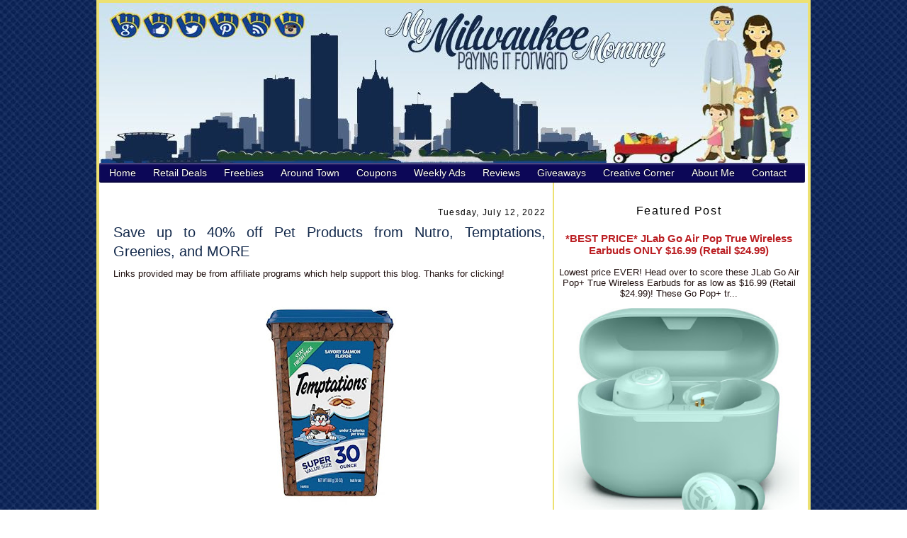

--- FILE ---
content_type: text/html; charset=UTF-8
request_url: https://www.mymilwaukeemommy.com/2022/07/save-up-to-40-off-pet-products-from.html
body_size: 49612
content:
<!DOCTYPE html>
<html dir='ltr' xmlns='http://www.w3.org/1999/xhtml' xmlns:b='http://www.google.com/2005/gml/b' xmlns:data='http://www.google.com/2005/gml/data' xmlns:expr='http://www.google.com/2005/gml/expr'>
<head>
<link href='https://www.blogger.com/static/v1/widgets/2944754296-widget_css_bundle.css' rel='stylesheet' type='text/css'/>
<meta content='9GjVnJwdXUfUF7UUyd8Tk7Jax5ajsjU0Z3HLIm0bs_k' name='google-site-verification'/>
<script>*Google Tag Manager for Collective Bias*/ dataLayerCBias = [{ 'trackingID': 'UA-56236644-41', 'javaScriptVersion': 'analytics.js', 'homePageURL': 'http://mymilwaukeemommy.com' }];</script>
<meta content='text/html; charset=UTF-8' http-equiv='Content-Type'/>
<meta content='blogger' name='generator'/>
<link href='https://www.mymilwaukeemommy.com/favicon.ico' rel='icon' type='image/x-icon'/>
<link href='http://www.mymilwaukeemommy.com/2022/07/save-up-to-40-off-pet-products-from.html' rel='canonical'/>
<link rel="alternate" type="application/atom+xml" title="My Milwaukee Mommy - Lifestyle Mom Blogger Local Family Activities and Saving Money in Milwaukee - Atom" href="https://www.mymilwaukeemommy.com/feeds/posts/default" />
<link rel="alternate" type="application/rss+xml" title="My Milwaukee Mommy - Lifestyle Mom Blogger Local Family Activities and Saving Money in Milwaukee - RSS" href="https://www.mymilwaukeemommy.com/feeds/posts/default?alt=rss" />
<link rel="service.post" type="application/atom+xml" title="My Milwaukee Mommy - Lifestyle Mom Blogger Local Family Activities and Saving Money in Milwaukee - Atom" href="https://www.blogger.com/feeds/8066512894323690057/posts/default" />

<link rel="alternate" type="application/atom+xml" title="My Milwaukee Mommy - Lifestyle Mom Blogger Local Family Activities and Saving Money in Milwaukee - Atom" href="https://www.mymilwaukeemommy.com/feeds/3243206868011595060/comments/default" />
<!--Can't find substitution for tag [blog.ieCssRetrofitLinks]-->
<link href='https://blogger.googleusercontent.com/img/b/R29vZ2xl/AVvXsEh6rJsSxYSsc8JOtnCgxjLxsCFizrGPkvJBqEGRc_E7BA6HFxPMsUVT7yk_ztn0Z5IjFNZO7JLoSD7DGjMFvIIpvFy9MKWf4zoJMMpPR7cOGivbd5s_39_BZ8xh7fjSJf0qL4Uv20V2pZdCZMAyMJ_-Aex97jMW3lU97bLwIFqLyQ2Zg2XtAUUqLOIX/s320/mmm.jpg' rel='image_src'/>
<meta content='http://www.mymilwaukeemommy.com/2022/07/save-up-to-40-off-pet-products-from.html' property='og:url'/>
<meta content='Save up to 40% off Pet Products from Nutro, Temptations, Greenies, and MORE' property='og:title'/>
<meta content='It&#39;s Prime Day , which means HUGE savings on things for the whole family! Head over to Save up to 40% off Pet Products from Nutro, Temptatio...' property='og:description'/>
<meta content='https://blogger.googleusercontent.com/img/b/R29vZ2xl/AVvXsEh6rJsSxYSsc8JOtnCgxjLxsCFizrGPkvJBqEGRc_E7BA6HFxPMsUVT7yk_ztn0Z5IjFNZO7JLoSD7DGjMFvIIpvFy9MKWf4zoJMMpPR7cOGivbd5s_39_BZ8xh7fjSJf0qL4Uv20V2pZdCZMAyMJ_-Aex97jMW3lU97bLwIFqLyQ2Zg2XtAUUqLOIX/w1200-h630-p-k-no-nu/mmm.jpg' property='og:image'/>
<title>My Milwaukee Mommy - Lifestyle Mom Blogger Local Family Activities and Saving Money in Milwaukee: Save up to 40% off Pet Products from Nutro, Temptations, Greenies, and MORE</title>
<style id='page-skin-1' type='text/css'><!--
/*
-----------------------------------------------
Blogger Template Style
Name:     My Milwaukee Mommy
Designer: Tonya Riggs (based off Douglas Bowman- Minima)
URL:      http://www.luckygirldesignstudio.com
Date:     October 2010
----------------------------------------------- */
#navbar-iframe{display: none !important;}
/* Variable definitions
====================
<Variable name="bgcolor" description="Page Background Color"
type="color" default="#fff">
<Variable name="textcolor" description="Text Color"
type="color" default="#333">
<Variable name="linkcolor" description="Link Color"
type="color" default="#58a">
<Variable name="pagetitlecolor" description="Blog Title Color"
type="color" default="#666">
<Variable name="descriptioncolor" description="Blog Description Color"
type="color" default="#999">
<Variable name="titlecolor" description="Post Title Color"
type="color" default="#c60">
<Variable name="bordercolor" description="Border Color"
type="color" default="#ccc">
<Variable name="sidebarcolor" description="Sidebar Title Color"
type="color" default="#999">
<Variable name="sidebartextcolor" description="Sidebar Text Color"
type="color" default="#666">
<Variable name="visitedlinkcolor" description="Visited Link Color"
type="color" default="#999">
<Variable name="bodyfont" description="Text Font"
type="font" default="normal normal 100% Georgia, Serif">
<Variable name="headerfont" description="Sidebar Title Font"
type="font"
default="normal normal 78% 'Trebuchet MS',Trebuchet,Arial,Verdana,Sans-serif">
<Variable name="pagetitlefont" description="Blog Title Font"
type="font"
default="normal normal 200% Georgia, Serif">
<Variable name="descriptionfont" description="Blog Description Font"
type="font"
default="normal normal 78% 'Trebuchet MS', Trebuchet, Arial, Verdana, Sans-serif">
<Variable name="postfooterfont" description="Post Footer Font"
type="font"
default="normal normal 100% Georgia, Serif">
<Variable name="startSide" description="Side where text starts in blog language"
type="automatic" default="left">
<Variable name="endSide" description="Side where text ends in blog language"
type="automatic" default="right">
*/
/* Use this with templates/template-twocol.html */
body {
background:#ffffff;
margin:0;
color:#211110;
font:x-small Georgia Serif;
font-size/* */:/**/small;
font-size: /**/small;
text-align: center;
background-attachment: fixed;
background-image: url(https://lh3.googleusercontent.com/blogger_img_proxy/AEn0k_sUN9AjllQUE4SI1n22L-OKDCN2sulV-xJdUMakZEcJaOrAszF-GQdDq-1aCyZhHkubMj1yk8C7Qoy-sU2AlzffQTGZBq5Cf_U3dwaJV5H9WNyA-2lOQ5d9PB-3F0EUMzbwoA57VkqfQB1YghhExiVMxa0=s0-d);
}
a:link {
color:#bb1f23;
text-decoration:none;
}
a:visited {
color:#bb1f23;
text-decoration:none;
}
a:hover {
color:#bb1f23;
text-decoration:underline;
}
a img {
border-width:0;
}
/* Header
-----------------------------------------------
*/
#header-wrapper {
width:1000px;
margin:0 auto 0px;
border:0px solid #2b231e;
background: url() no-repeat top center;
}
#header-inner {
background-position: center;
margin-left: auto;
margin-right: auto;
}
#header {
margin: 0px;
border: 0px solid #2b231e;
text-align: center;
color:#2b231e;
}
#header h1 {
margin:5px 5px 0;
padding:15px 20px .25em;
line-height:1.2em;
text-transform:uppercase;
letter-spacing:.2em;
font: normal normal 200% Arial, sans-serif;
display: none;
}
#header a {
color:#2b231e;
text-decoration:none;
}
#header a:hover {
color:#2b231e;
}
#header .description {
margin:0 5px 5px;
padding:0 20px 15px;
max-width:700px;
text-transform:uppercase;
letter-spacing:.2em;
line-height: 1.4em;
font: normal normal 78% Arial, sans-serif;
color: #2b231e;
display: none;
}
#header img {
margin-left: auto;
margin-right: auto;
}
/* Outer-Wrapper
----------------------------------------------- */
#outer-wrapper {
width: 1000px;
margin:0 auto;
padding-top: 0px;
text-align:justify;
font: normal normal 100% Trebuchet, Trebuchet MS, Arial, sans-serif;
background: #ffffff url() repeat-y;
border: 4px solid #ede172;
}
#main-wrapper {
width: 610px;
margin-left: 10px;
margin-top: 20px;
float: left;
border-right: 2px solid #ede172;
border-left: 0px solid #ede172;
border-bottom: 0px solid #ede172;
border-top: 0px solid #37142b;
padding-left: 10px;
padding-top: 30px;
background: #ffffff;
padding-right: 10px;
word-wrap: break-word; /* fix for long text breaking sidebar float in IE */
overflow: hidden;     /* fix for long non-text content breaking IE sidebar float */
}
#sidebar-wrapper {
width: 340px;
margin-right: 12px;
margin-left: px;
float: right;
padding-top: 40px;
word-wrap: break-word; /* fix for long text breaking sidebar float in IE */
overflow: hidden;      /* fix for long non-text content breaking IE sidebar float */
}
/* Headings
----------------------------------------------- */
h2 {
margin:0em 0 .75em;
font:normal normal 95% Arial, sans-serif;
line-height: 1.4em;
letter-spacing:.1em;
color:#597680;
}
/* Posts
-----------------------------------------------
*/
h2.date-header {
margin:0em 0 .5em;
text-align: right;
color: #000000;
}
.post {
margin:0 0 0;
border-bottom:0px dotted #2b231e;
padding-bottom:1.5em;
}
.post h3 {
margin: 0 0 0;
padding:0 0 0px;
font-size:150%;
font-weight:normal;
line-height:1.4em;
color:#13294b;
}
.post h3 a, .post h3 a:visited, .post h3 strong {
display:block;
text-decoration:none;
color:#13294b;
font-weight:normal;
}
.post h3 strong, .post h3 a:hover {
color:#13294b;
}
.post-body {
margin:0 0 .75em;
line-height:1.6em;
color: #000000;
}
.post-body blockquote {
line-height:1.3em;
}
.post-footer {
margin: 10px 0px 5px 0px;
padding: 10px 0px 10px 0px;
font-size: 100%;
font: 'Georgia';
}
.post-footer-line {
margin: 0px 0px 10px 0px;
padding: 0px 0px 0px 0px;
}
.post-footer-line-1{
background:url();
background-repeat: no-repeat;
margin: 0px 0px 0px 0px;
padding: 0px 0px 0px 0px;
font-family: Century Gothic, Verdana, sans-serif;
}
.post-footer-line-3{
border-bottom: 1px dashed #000000;
background-repeat: no-repeat;
background-position: center bottom;
margin: 0px;
height: 30px;
}
.comment-link {
margin-left:.6em;
}
.post img {
padding:2px;
border:0px solid #000000;
}
.post blockquote {
margin:1em 40px;
padding: 5px 5px 5px;
}
.post blockquote p {
margin:.75em 0;
}
/* Comments
----------------------------------------------- */
#comments h4 {
margin:1em 0;
font-weight: bold;
line-height: 1.4em;
text-transform:uppercase;
letter-spacing:.2em;
color: #597680;
}
#comments-block {
margin:1em 0 1.5em;
line-height:1.6em;
}
#comments-block .comment-author {
margin:.5em 0;
}
#comments-block .comment-body {
margin:.25em 0 0;
}
#comments-block .comment-footer {
margin:-.25em 0 2em;
line-height: 1.4em;
text-transform:uppercase;
letter-spacing:.1em;
}
#comments-block .comment-body p {
margin:0 0 .75em;
}
.deleted-comment {
font-style:italic;
color:gray;
}
#blog-pager-newer-link {
float: left;
}
#blog-pager-older-link {
float: right;
}
#blog-pager {
text-align: center;
}
.feed-links {
clear: both;
line-height: 2.5em;
}
/* Sidebar Content
----------------------------------------------- */
.sidebar {
color: #000000
line-height: 1.5em;
text-align: center;
}
.sidebar ul {
list-style:none;
margin:0 0 0;
padding:0 0 0;
}
.sidebar li {
margin:0;
padding-top:0;
padding-right:0;
padding-bottom: 0px;
padding-left:15px;
text-indent:-15px;
line-height:1.5em;
}
.sidebar .widget, .main .widget {
margin:5px 0px 10px 0px;
padding:0 0 0em;
}
}
.main .Blog {
border-bottom-width: 0px;
}
.sidebar h2 {
background: #;
padding: 5px 5px;
border-bottom: 0px solid #;
color: #000000;
font-size: 120%;
text-align: center;
font-weight: normal;
font: Arial, sans-serif;
}
/* Profile
----------------------------------------------- */
.profile-img {
float: left;
margin-top: 0;
margin-right: 5px;
margin-bottom: 5px;
margin-left: 0;
padding: 4px;
border: 0px solid #2b231e;
}
.profile-data {
margin:0;
text-transform:uppercase;
letter-spacing:.1em;
font: normal normal 78% Arial, sans-serif;
color: #597680;
font-weight: bold;
line-height: 1.6em;
}
.profile-datablock {
margin:.5em 0 .5em;
}
.profile-textblock {
margin: 0.5em 0;
line-height: 1.6em;
}
.profile-link {
font: normal normal 78% Arial, sans-serif;
text-transform: uppercase;
letter-spacing: .1em;
}
/* Footer
----------------------------------------------- */
#footer {
width:1000px;
clear:both;
margin:0px auto;
padding-top: 25px;
line-height: 1.6em;
text-transform:uppercase;
letter-spacing:.1em;
text-align: center;
background: url() no-repeat bottom center;
}
/* topnavigation
-----------------------------------------------*/
#topnavigation {
font: 12px normal normal 162% Arial;
position: absolute;
width:1000px;
margin: 0 0 0 0px;
padding: 0px 0px; /* duplicate the tab size */
text-align: center;
display: block;
top: 300px;
}
#topnavigation li {
margin: 0;
padding: 0px;
text-transform: none;
display: inline;
}
#topnavigation a {
background: #;
color: #ffffff;
margin: 0px;
padding: 0px 8px;
border-width: 0;
text-decoration: none;
font-weight: normal;
font-family:'Lucida Casual', 'Comic Sans MS';
font-size: 16px;
}
#topnavigation a:hover {
background: #;
color: #723e49;
text-decoration: none;
}
#topnavigation .current_page_item a {
color: #f9beaf;
background: #;
text-decoration: none;
}
@import url(https://lh3.googleusercontent.com/blogger_img_proxy/AEn0k_t5fB62HP8fIES4TjJV5avHsG7y0-bmb6RofAbT5REKFZ29km_ejIuOqLBPd5_X4Q2YiNM__JGFHiAV80_fdnQ7rmTBTH9WwceSbH53Vgl8khMcGg-BZGPMWOc=s0-d);
@charset 'UTF-8';
/* Base Styles */
#cssmenu > ul,
#cssmenu > ul li,
#cssmenu > ul ul {
list-style: none;
margin: 0;
padding: 0;
}
#cssmenu > ul {
position: relative;
z-index: 2000;
float: left;
text-align: center;
}
#cssmenu > ul li {
float: left;
min-height: 1px;
line-height: 1.3em;
vertical-align: middle;
padding: 2px;
postition: relative;
}
#cssmenu > ul li.hover,
#cssmenu > ul li:hover {
z-index: 599;
cursor: default;
}
#cssmenu > ul ul {
visibility: hidden;
position: absolute;
top: 100%;
left: 0;
z-index: 2000;
}
#cssmenu > ul ul li {
float: none;
}
#cssmenu > ul li:hover > ul {
visibility: visible;
}
/* Align last drop down RTL */
/* Theme Styles */
#cssmenu > ul a:link {
text-decoration: none;
}
#cssmenu > ul a:active {
color: #713D49;
}
#cssmenu li {
padding: 0;
color: #000;
}
#cssmenu {
font-family: 'Lato', sans-serif;
width: 996px;
position: absolute;
top: 230px;
-webkit-border-radius: 3px;
-moz-border-radius: 3px;
-ms-border-radius: 3px;
-o-border-radius: 3px;
border-radius: 2px;
background: #0c0757;
font-size: 14px;
-moz-box-shadow: inset 0 2px 2px rgba(255, 255, 255, 0.3);
-webkit-box-shadow: inset 0 2px 2px rgba(255, 255, 255, 0.3);
box-shadow: inset 0 2px 2px rgba(255, 255, 255, 0.3);
}
#cssmenu > ul {
padding: 0 2px;
-moz-box-shadow: inset 0 -2px 2px rgba(0, 0, 0, 0.3);
-webkit-box-shadow: inset 0 -2px 2px rgba(0, 0, 0, 0.3);
box-shadow: inset 0 -2px 2px rgba(0, 0, 0, 0.3);
-webkit-border-radius: 3px;
-moz-border-radius: 3px;
-ms-border-radius: 3px;
-o-border-radius: 3px;
border-radius: 3px;
display: block;
float: none;
zoom: 1;
}
#cssmenu > ul:before {
content: '';
display: block;
}
#cssmenu > ul:after {
content: '';
display: table;
clear: both;
}
#cssmenu > ul >li {
padding: 2px 2px;
}
#cssmenu > ul > li > a,
#cssmenu > ul > li > a:link,
#cssmenu > ul > li > a:visited {
text-shadow: 0 -1px 1px #000000;
color: #fff;
padding: 3px 10px;
display: block;
-webkit-border-radius: 3px;
-moz-border-radius: 3px;
-ms-border-radius: 3px;
-o-border-radius: 3px;
border-radius: 3px;
}
#cssmenu > ul > li > a:hover,
#cssmenu > ul > li:hover > a {
background-color: #713D49;
}
#cssmenu li li a {
color: #263d4f;
font-size: 14px;
}
#cssmenu li li a:hover {
color: #74181b;
border-color: #f6f77e;
}
#cssmenu ul ul {
margin: 0 8px;
padding: 0 5px;
float: none;
background: #d5d4d4;
border: 2px solid #413a22;
border-top: none;
right: 0;
left: 0;
-webkit-border-radius: 0 0 3px 3px;
-moz-border-radius: 0 0 3px 3px;
-ms-border-radius: 0 0 3px 3px;
-o-border-radius: 0 0 3px 3px;
border-radius: 0 0 3px 3px;
-moz-box-shadow: 0 2px 3px rgba(0, 0, 0, 0.2);
-webkit-box-shadow: 0 2px 3px rgba(0, 0, 0, 0.2);
box-shadow: 0 2px 3px rgba(0, 0, 0, 0.2);
}
#cssmenu ul > li > ul > li {
margin: 0 4px 0 0;
position: relative;
padding: 0;
float: left;
}
#cssmenu ul > li > ul > li > a {
padding: 10px 16px 10px 10px;
display: block;
}
#cssmenu ul > li > ul > li.has-sub > a:before {
content: '';
position: absolute;
top: 18px;
right: 6px;
border: 5px solid transparent;
border-top: 5px solid #263d4f
}
#cssmenu ul > li > ul > li.has-sub > a:hover:before {
border-top: 5px solid #263d4f;
}
#cssmenu ul ul ul {
width: 200px;
top: 100%;
border: 2px solid #0c0c0d;
background: #eff9f7;
}
#cssmenu ul ul ul li {
float: none;
}

--></style>
<link href='http://www.1pixelhost.com/images/ery9xa3bqhqlc9mxoezx.ico' rel='shortcut icon'/>
<script>
  (function(i,s,o,g,r,a,m){i['GoogleAnalyticsObject']=r;i[r]=i[r]||function(){
  (i[r].q=i[r].q||[]).push(arguments)},i[r].l=1*new Date();a=s.createElement(o),
  m=s.getElementsByTagName(o)[0];a.async=1;a.src=g;m.parentNode.insertBefore(a,m)
  })(window,document,'script','//www.google-analytics.com/analytics.js','ga');

  ga('create', 'UA-53883803-1', 'auto');
  ga('send', 'pageview');

</script>
<link href='https://www.blogger.com/dyn-css/authorization.css?targetBlogID=8066512894323690057&amp;zx=f24ae49b-052e-4c81-ab6c-0991eb19fe11' media='none' onload='if(media!=&#39;all&#39;)media=&#39;all&#39;' rel='stylesheet'/><noscript><link href='https://www.blogger.com/dyn-css/authorization.css?targetBlogID=8066512894323690057&amp;zx=f24ae49b-052e-4c81-ab6c-0991eb19fe11' rel='stylesheet'/></noscript>
<meta name='google-adsense-platform-account' content='ca-host-pub-1556223355139109'/>
<meta name='google-adsense-platform-domain' content='blogspot.com'/>

<script async src="https://pagead2.googlesyndication.com/pagead/js/adsbygoogle.js?client=ca-pub-1980350378818493&host=ca-host-pub-1556223355139109" crossorigin="anonymous"></script>

<!-- data-ad-client=ca-pub-1980350378818493 -->

</head>
<body>
<div class='navbar section' id='navbar'><div class='widget Navbar' data-version='1' id='Navbar1'><script type="text/javascript">
    function setAttributeOnload(object, attribute, val) {
      if(window.addEventListener) {
        window.addEventListener('load',
          function(){ object[attribute] = val; }, false);
      } else {
        window.attachEvent('onload', function(){ object[attribute] = val; });
      }
    }
  </script>
<div id="navbar-iframe-container"></div>
<script type="text/javascript" src="https://apis.google.com/js/platform.js"></script>
<script type="text/javascript">
      gapi.load("gapi.iframes:gapi.iframes.style.bubble", function() {
        if (gapi.iframes && gapi.iframes.getContext) {
          gapi.iframes.getContext().openChild({
              url: 'https://www.blogger.com/navbar/8066512894323690057?po\x3d3243206868011595060\x26origin\x3dhttps://www.mymilwaukeemommy.com',
              where: document.getElementById("navbar-iframe-container"),
              id: "navbar-iframe"
          });
        }
      });
    </script><script type="text/javascript">
(function() {
var script = document.createElement('script');
script.type = 'text/javascript';
script.src = '//pagead2.googlesyndication.com/pagead/js/google_top_exp.js';
var head = document.getElementsByTagName('head')[0];
if (head) {
head.appendChild(script);
}})();
</script>
</div></div>
<body>
<!-- Static page styling Start-->
<!-- Static page styling End -->
</body>
<div id='outer-wrapper'><div id='wrap2'>
<!-- skip links for text browsers -->
<span id='skiplinks' style='display:none;'>
<a href='#main'>skip to main </a> |
      <a href='#sidebar'>skip to sidebar</a>
</span>
<div id='header-wrapper'>
<div class='header no-items section' id='header'></div>
</div>
<div id='content-wrapper'>
<div id='cssmenu'>
<ul>
<li>
<a href='http://www.mymilwaukeemommy.com'>
<span>
                    Home
                  </span>
</a>
</li>
<li class='has-sub'>
<a href='http://www.mymilwaukeemommy.com/search/label/retail%20deals'>
<span>
                    Retail Deals
                  </span>
</a>
<ul>
<li>
<a href='http://www.mymilwaukeemommy.com/search/label/daily%20deals'>
<span>
                        Daily Deals
                      </span>
</a>
</li>
<li>
<a href='http://www.mymilwaukeemommy.com/search/label/amazon'>
<span>
                        Amazon
                      </span>
</a></li>
<li>
<a href='http://www.mymilwaukeemommy.com/search/label/restaurant%20deals'>
<span>
                        Restaurant Deals
                      </span>
</a>
</li>
</ul>
</li>
<li class='has-sub'>
<a href='http://www.mymilwaukeemommy.com/search/label/freebies'>
<span>
                    Freebies
                  </span>
</a>
<ul>
<li>
<a href='http://www.mymilwaukeemommy.com/search/label/birthdays'>
<span>
                        Birthdays
                      </span>
</a>
</li></ul>
<li class='has-sub'>
<a href='http://www.mymilwaukeemommy.com/search/label/around%20town'>
<span>
                    Around Town
                  </span>
</a>
<ul>
<li>
<a href='http://www.mymilwaukeemommy.com/search/label/family%20fun'>
<span>
                        Family Fun
                      </span>
</a>
</li>
<li>
<a href='http://www.mymilwaukeemommy.com/search/label/groupon'>
<span>
                            Groupon
                          </span>
</a>
</li></ul></li>
<li class='has-sub'>
<a href='http://www.mymilwaukeemommy.com/search/label/coupons'>
<span>
                        Coupons
                      </span>
</a>
<ul>
<li>
<a href='http://www.mymilwaukeemommy.com/search/label/coupon%20deals'>
<span>
                            Coupon Deals
                          </span>
</a>
</li>
<li>
<a href='http://www.mymilwaukeemommy.com/search/label/PNS'>
<span>
                            Pick n Save
                          </span>
</a>
</li>
<li>
<a href='http://www.mymilwaukeemommy.com/search/label/Meijer'>
<span>
                            Meijer
                          </span>
</a>
</li>
<li>
<a href='http://www.mymilwaukeemommy.com/search/label/Walgreens'>
<span>
                            Walgreens
                          </span>
</a>
</li>
<li>
<a href='http://www.mymilwaukeemommy.com/search/label/Target'>
<span>
                            Target
                          </span>
</a>
</li>
<li>
<a href='http://www.mymilwaukeemommy.com/search/label/cvs'>
<span>
                            CVS
                          </span>
</a>
</li>
</ul>
</li>
<li>
<a href='http://www.mymilwaukeemommy.com/search/label/weekly%20ads'>
<span>
                        Weekly Ads
                      </span>
</a>
</li>
<li class='has-sub'>
<a href='http://www.mymilwaukeemommy.com/search/label/review'>
<span>
                    Reviews
                  </span>
</a>
<ul>
<li>
<a href='http://www.mymilwaukeemommy.com/search/label/travel'>
<span>
                        Travel
                      </span>
</a>
</li></ul>
<li><a href='http://www.mymilwaukeemommy.com/search/label/giveaway'>
<span>
                            Giveaways
                          </span>
</a></li>
<li class='has-sub'><a href='http://www.mymilwaukeemommy.com/search/label/creative%20corner'>
<span>
                            Creative Corner
                          </span>
</a>
<ul><li><a href='http://www.mymilwaukeemommy.com/search/label/recipe'>
<span>
                            Recipes 
                          </span>
</a></li>
<li><a href='http://www.mymilwaukeemommy.com/search/label/crafts%20with%20kids'>
<span>
                           Crafts with Kids
                          </span>
</a></li></ul></li>
<li>
<a href='http://www.mymilwaukeemommy.com/search/label/about%20me'>
<span>
                   About Me</span>
</a></li>
<li>
<a href='http://www.mymilwaukeemommy.com/search/label/contact'>
<span>
                    Contact
                  </span>
</a></li>
</li></li></ul></div>
<div id='content-wrapper'>
<div id='crosscol-wrapper' style='text-align:center'>
<div class='crosscol section' id='crosscol'><div class='widget HTML' data-version='1' id='HTML21'>
<div class='widget-content'>
<img id="Image-Maps-Com-image-maps-2014-10-03-131003" src="https://lh3.googleusercontent.com/blogger_img_proxy/AEn0k_unLiNC4eFBALO6MMTWGDdYllgBihC5HyhAAfLdxDstKfXJ3yYG6hM3OUjDI5jP-eZfBafaL529GJyEVBqKO-EMyjZel3SjWlqQB-FbsOdYazHCdiyieBFifEtrEq1DMWX4qXWd61YO0cSJ3Q1Ro5gQdiWFRrpooLk6iD4IKpeW3A=s0-d" border="0" width="1000" height="230" orgwidth="1000" orgheight="230" usemap="#image-maps-2014-10-03-131003" alt="">
<map name="image-maps-2014-10-03-131003" id="ImageMapsCom-image-maps-2014-10-03-131003">
<area shape="rect" coords="998,228,1000,230" alt="Image Map" style="outline:none;" title="Image Map" href="http://www.image-maps.com/index.php?aff=mapped_users_0" />
<area  alt="" title="Google+" href="https://plus.google.com/u/0/103931727666354920624/posts" shape="poly" coords="37,19,31,20,26,23,23,28,22,34,23,40,26,45,31,48,37,49,43,48,48,45,51,40,52,34,51,28,48,23,43,20" style="outline:none;" target="_blank"     />
<area  alt="" title="" href="https://www.facebook.com/MyMilwaukeeMommy" shape="poly" coords="84,17,77,18,72,22,68,27,67,34,68,41,72,46,77,50,84,51,91,50,96,46,100,41,101,34,100,27,96,22,91,18" style="outline:none;" target="_blank"     />
<area  alt="" title="" href="http://twitter.com/mymkemommy" shape="poly" coords="130,17,124,18,119,21,116,26,115,32,116,38,119,43,124,46,130,47,136,46,141,43,144,38,145,32,144,26,141,21,136,18" style="outline:none;" target="_blank"     />
<area  alt="" title="" href="http://www.pinterest.com/mymkemommy/" shape="poly" coords="177,16,171,17,166,20,163,25,162,31,163,37,166,42,171,45,177,46,183,45,188,42,191,37,192,31,191,25,188,20,183,17" style="outline:none;" target="_blank"     />
<area  alt="" title="" href="http://feeds.feedburner.com/MyMilwaukeeMommy" shape="poly" coords="223,16,217,17,212,21,208,26,207,32,208,38,212,43,217,47,223,48,229,47,234,43,238,38,239,32,238,26,234,21,229,17" style="outline:none;" target="_blank"     />
<area  alt="" title="" href="http://instagram.com/mymkemommy?ref=badge" shape="poly" coords="268,18,263,19,258,22,255,27,254,32,255,37,258,42,263,45,268,46,273,45,278,42,281,37,282,32,281,27,278,22,273,19" style="outline:none;" target="_blank"     />
</map>
</div>
<div class='clear'></div>
</div>
</div>
</div>
<div id='main-wrapper'>
<div class='main section' id='main'><div class='widget Blog' data-version='1' id='Blog1'>
<div class='blog-posts hfeed'>

          <div class="date-outer">
        
<h2 class='date-header'><span>Tuesday, July 12, 2022</span></h2>

          <div class="date-posts">
        
<div class='post-outer'>
<div class='post hentry'>
<a name='3243206868011595060'></a>
<h3 class='post-title entry-title'>
<a href='https://www.mymilwaukeemommy.com/2022/07/save-up-to-40-off-pet-products-from.html'>Save up to 40% off Pet Products from Nutro, Temptations, Greenies, and MORE</a>
</h3>
<div class='post-header'>
<div class='post-header-line-1' style='margin:10px;color:rgb(128,128,128);font-family:&#39;Times New Roman&#39;;font-size:small;'></div>
Links provided may be from affiliate programs which help support this blog. Thanks for clicking!
    </div>
<div class='post-body entry-content'>
<p></p><div class="separator" style="clear: both; text-align: center;"><a href="https://amzn.to/3nVT3RX" imageanchor="1" rel="nofollow" style="margin-left: 1em; margin-right: 1em;" target="_blank"><img border="0" data-original-height="600" data-original-width="400" height="320" src="https://blogger.googleusercontent.com/img/b/R29vZ2xl/AVvXsEh6rJsSxYSsc8JOtnCgxjLxsCFizrGPkvJBqEGRc_E7BA6HFxPMsUVT7yk_ztn0Z5IjFNZO7JLoSD7DGjMFvIIpvFy9MKWf4zoJMMpPR7cOGivbd5s_39_BZ8xh7fjSJf0qL4Uv20V2pZdCZMAyMJ_-Aex97jMW3lU97bLwIFqLyQ2Zg2XtAUUqLOIX/s320/mmm.jpg" width="213" /></a></div><p></p><p>It's <a href="https://amzn.to/3RpD1gP" rel="nofollow" target="_blank">Prime Day</a>, which means HUGE savings on things for the whole family!</p><p>Head over to <a href="https://amzn.to/3nVT3RX" rel="nofollow" target="_blank">Save up to 40% off Pet Products from Nutro, Temptations, Greenies, and more</a>!</p>
<div style='clear: both;'></div>
</div>
<div class='post-footer'>
<div class='post-footer-line post-footer-line-1'>Want to keep up with ways to save money? Follow along with all of the Coupons, Freebies and Deals by following along on<a href='http://www.facebook.com/pages/Milwaukee-WI/My-Milwaukee-Mommy/137571546246'> Facebook!</a><p>Links provided may be from affiliate programs which help support this blog. Thanks for clicking! To see our full disclosure <a href='http://www.mymilwaukeemommy.com/2013/01/disclosure-policy.html'>go here</a>. </p><p>
<img src="https://lh3.googleusercontent.com/blogger_img_proxy/AEn0k_ty72p7FuWsaa6ZvyqZu6ro31y8WRFxOoOLuZ7ZAafELRe2uMpdaTy07Fcf3Yb-3y0MNHCHf_JYKiJmkmH_LodTRPNLJNCooLUmzBCqLCffADFo5seDDcztQfzDnkuPES3l9wEVjjxn0uOhppDrx_3mifBoltH8uj1pYXmPKfSs78V14HhKFhjm6g=s0-d" style="border: none; background: transparent;"></p><br/>
<span class='post-author vcard'>
</span>
<span class='post-timestamp'>
at
<a class='timestamp-link' href='https://www.mymilwaukeemommy.com/2022/07/save-up-to-40-off-pet-products-from.html' rel='bookmark' title='permanent link'><abbr class='published' title='2022-07-12T07:53:00-05:00'>7:53&#8239;AM</abbr></a>
</span>
<span class='post-comment-link'>
</span>
<span class='post-icons'>
<span class='item-control blog-admin pid-870188183'>
<a href='https://www.blogger.com/post-edit.g?blogID=8066512894323690057&postID=3243206868011595060&from=pencil' title='Edit Post'>
<img alt='' class='icon-action' height='18' src='https://resources.blogblog.com/img/icon18_edit_allbkg.gif' width='18'/>
</a>
</span>
</span>
<div class='post-share-buttons'>
<a class='goog-inline-block share-button sb-email' href='https://www.blogger.com/share-post.g?blogID=8066512894323690057&postID=3243206868011595060&target=email' target='_blank' title='Email This'><span class='share-button-link-text'>Email This</span></a><a class='goog-inline-block share-button sb-blog' href='https://www.blogger.com/share-post.g?blogID=8066512894323690057&postID=3243206868011595060&target=blog' onclick='window.open(this.href, "_blank", "height=270,width=475"); return false;' target='_blank' title='BlogThis!'><span class='share-button-link-text'>BlogThis!</span></a><a class='goog-inline-block share-button sb-twitter' href='https://www.blogger.com/share-post.g?blogID=8066512894323690057&postID=3243206868011595060&target=twitter' target='_blank' title='Share to X'><span class='share-button-link-text'>Share to X</span></a><a class='goog-inline-block share-button sb-facebook' href='https://www.blogger.com/share-post.g?blogID=8066512894323690057&postID=3243206868011595060&target=facebook' onclick='window.open(this.href, "_blank", "height=430,width=640"); return false;' target='_blank' title='Share to Facebook'><span class='share-button-link-text'>Share to Facebook</span></a><a class='goog-inline-block share-button sb-pinterest' href='https://www.blogger.com/share-post.g?blogID=8066512894323690057&postID=3243206868011595060&target=pinterest' target='_blank' title='Share to Pinterest'><span class='share-button-link-text'>Share to Pinterest</span></a>
</div></div>
<div class='post-footer-line post-footer-line-2'><span class='post-labels'>
Labels:
<a href='https://www.mymilwaukeemommy.com/search/label/amazon' rel='tag'>amazon</a>,
<a href='https://www.mymilwaukeemommy.com/search/label/amazon%20prime%20day%202022' rel='tag'>amazon prime day 2022</a>,
<a href='https://www.mymilwaukeemommy.com/search/label/retail%20deals' rel='tag'>retail deals</a>
</span>
</div>
<div class='post-footer-line post-footer-line-3'></div>
</div>
</div>
<div class='comments' id='comments'>
<a name='comments'></a>
<h4>No comments:</h4>
<div id='Blog1_comments-block-wrapper'>
<dl class='' id='comments-block'>
</dl>
</div>
<p class='comment-footer'>
<a href='https://www.blogger.com/comment/fullpage/post/8066512894323690057/3243206868011595060' onclick='javascript:window.open(this.href, "bloggerPopup", "toolbar=0,location=0,statusbar=1,menubar=0,scrollbars=yes,width=640,height=500"); return false;'>Post a Comment</a>
</p>
</div>
</div>

        </div></div>
      
</div>
<div class='blog-pager' id='blog-pager'>
<span id='blog-pager-newer-link'>
<a class='blog-pager-newer-link' href='https://www.mymilwaukeemommy.com/2022/07/save-up-to-70-off-toys-from-hasbro.html' id='Blog1_blog-pager-newer-link' title='Newer Post'>Newer Post</a>
</span>
<span id='blog-pager-older-link'>
<a class='blog-pager-older-link' href='https://www.mymilwaukeemommy.com/2022/07/popular-sleeveless-midi-dress-only-1699.html' id='Blog1_blog-pager-older-link' title='Older Post'>Older Post</a>
</span>
<a class='home-link' href='https://www.mymilwaukeemommy.com/'>Home</a>
</div>
<div class='clear'></div>
<div class='post-feeds'>
<div class='feed-links'>
Subscribe to:
<a class='feed-link' href='https://www.mymilwaukeemommy.com/feeds/3243206868011595060/comments/default' target='_blank' type='application/atom+xml'>Post Comments (Atom)</a>
</div>
</div>
</div></div>
</div>
<div id='sidebar-wrapper'>
<div class='sidebar section' id='sidebar'><div class='widget FeaturedPost' data-version='1' id='FeaturedPost1'>
<h2 class='title'>Featured Post</h2>
<div class='post-summary'>
<h3><a href='https://www.mymilwaukeemommy.com/2026/02/best-price-jlab-go-air-pop-true.html'>*BEST PRICE* JLab Go Air Pop True Wireless Earbuds ONLY $16.99 (Retail $24.99)</a></h3>
<p>
 Lowest price EVER!  Head over to score these JLab Go Air Pop+ True Wireless Earbuds  for as low as $16.99 (Retail $24.99)! These Go Pop+ tr...
</p>
<img class='image' src='https://blogger.googleusercontent.com/img/b/R29vZ2xl/AVvXsEiWF6fMZUaCd0cHaaCgu6bxootfepbP93tYBuGEzSVlsvPsBo1Wh9i52N5-qCTheAyHsIFPQl2BUfAnoRAj6DCCJxvttMHQyl4FXEP3zT5krrfV0c8WW4IwpuobUY-I5GTJizTwJHRA_z_6nEqF63pJIbeDul9Fti5jwNejjvp7RlmdVWMdTvrpxQsPdXs/s320/jlab.jpg'/>
</div>
<style type='text/css'>
    .image {
      width: 100%;
    }
  </style>
<div class='clear'></div>
</div><div class='widget HTML' data-version='1' id='HTML26'>
<div class='widget-content'>
<img src="https://lh3.googleusercontent.com/blogger_img_proxy/AEn0k_uZoXO9FDrPhP7FyiC8TKv9dP_8K6k8zsx1ofGJzlO_VxcTA3hmxyXoZdoQ6wEkM_ZaQKoa0YAwJvqFiSS-7WEOTEJ9y_OGMMSmsnK3fE1qf2qSn18hPdI6ejuYX6jYZ-ACzry3vhAY-U-oDkF2Zn5UW4A-45wcSj8nZvMWWnN6Cngwd_A=s0-d">
</div>
<div class='clear'></div>
</div><div class='widget HTML' data-version='1' id='HTML22'>
<div class='widget-content'>
<img src="https://lh3.googleusercontent.com/blogger_img_proxy/AEn0k_u2gjzhEr1TLj6O8S4nIUc_eovjn0sip9OvG9FUzc2kQMUbuFJx-PVEgfIMYz5bseg_a7h9qfCsZvEJrFgbypQOziTcIq_t9gQnnxqNYYETtqcs2k4A53tqdTj4LCOJLPjMNDLU_LcENejlxqTVZb2uYBGI4-cJKymryJ-6629RftA2Jv8U=s0-d">
<form action="http://feedburner.google.com/fb/a/mailverify" style="border:1px solid #ccc;padding:3px;text-align:center;" target="popupwindow" method="post" onsubmit="window.open('http://feedburner.google.com/fb/a/mailverify?uri=MyMilwaukeeMommy', 'popupwindow', 'scrollbars=yes,width=550,height=520');return true"><p>Enter your email address:</p><p><input style="width:140px" name="email" type="text" /></p><input value="MyMilwaukeeMommy" name="uri" type="hidden" /><input value="en_US" name="loc" type="hidden" /><input value="Subscribe" type="submit" /><p>Delivered by <a href="http://feedburner.google.com" target="_blank">FeedBurner</a></p></form><br /><p><a href="http://feeds.feedburner.com/MyMilwaukeeMommy" rel="alternate" type="application/rss+xml"><img alt="" style="vertical-align:middle;border:0" src="https://lh3.googleusercontent.com/blogger_img_proxy/AEn0k_v58qvEIAwa07vsm5RVIey-YjNvzed4iGGB1t2qE5edxkSQiEWp2ckJTb6T9B9kzpk6ZPNxk1Y2XESX0Fwb7cVhj9Ze8bePv_HOjYnWkwtkKk8_Hcu1kBOcf12GG4I=s0-d"></a>&nbsp;<a href="http://feeds.feedburner.com/MyMilwaukeeMommy" rel="alternate" type="application/rss+xml">Subscribe in a reader</a></p>
</div>
<div class='clear'></div>
</div><div class='widget HTML' data-version='1' id='HTML27'>
<div class='widget-content'>
<img src="https://lh3.googleusercontent.com/blogger_img_proxy/AEn0k_td0kA_r9dbtvvfXPd0VjkcNcEYYf6rC95WuhUcyCnfEKN9HA8Nr3n_59fAo11kk7uNW3HXyfhrlwP4BbkkQsiAg4Lp4gmSBquZng0W6pxIW3BYBWqNSFc-YQj9R65opzkg7lPYW7NuMmi_JfrwlYhP-DzZ4nYDcSFlel-Jufqokd-NkQ=s0-d">
</div>
<div class='clear'></div>
</div><div class='widget HTML' data-version='1' id='HTML14'>
<div class='widget-content'>
<a href="http://www.usfamilyguide.com/">
<img src="https://lh3.googleusercontent.com/blogger_img_proxy/AEn0k_uLfOdzgqye9q0K1oqRy2pSPKPs_888AmqsGtDiQB7YOrLvuYRrXqVtDMHpK4-DX0vo5_rBl_IO9oScMu86g2StNlo-LAvXz_FmA0UJ1BnvY6jTJS2mjrQnEyoO=s0-d" width="125" height="175" alt="USFamilyGuide.com">
</a>
</div>
<div class='clear'></div>
</div><div class='widget Text' data-version='1' id='Text4'>
<div class='widget-content'>
<ul></ul><div><a href="http://www.mymilwaukeemommy.com/2011/10/reminder-on-coupon-abbreviations.html">Coupon Abbreviations</a></div>
</div>
<div class='clear'></div>
</div><div class='widget Text' data-version='1' id='Text3'>
<h2 class='title'>Coupon Policies</h2>
<div class='widget-content'>
<a href="http://www.dollargeneral.com/OurStores/Pages/CouponPolicy.aspx">Dollar General</a><br/><br/><a href="http://www.mymilwaukeemommy.com/2009/11/target-coupon-policy-updated.html">Target Stores</a><br/><br/><a href="http://walmartstores.com/7655.aspx">Wal-Mart Stores</a><br/>
</div>
<div class='clear'></div>
</div><div class='widget Image' data-version='1' id='Image3'>
<h2>As Seen On...</h2>
<div class='widget-content'>
<a href='http://beta.realmilwaukeenow.com/?s=my+milwaukee+mommy'>
<img alt='As Seen On...' height='180' id='Image3_img' src='https://blogger.googleusercontent.com/img/b/R29vZ2xl/AVvXsEhH7y53biKASrtM5_QTkOTNv6nbWCAiawVmBBXd-8W3VQ0aCYmyPSaCWzqkMxRVJC1I3O6VOQ5vqVKNmlG1HY38RvuSqUQgNtoTEKBCb9uz2jXidPtB56CKWBzS3mn6LVEmLQRu3bGXd5Q/s320/real+milwaukee.jpg' width='180'/>
</a>
<br/>
</div>
<div class='clear'></div>
</div><div class='widget Image' data-version='1' id='Image4'>
<div class='widget-content'>
<a href='http://www.fox6now.com/news/contact6/witi-20110801-my-milwaukee-mommy,0,5900824.story'>
<img alt='' height='105' id='Image4_img' src='https://blogger.googleusercontent.com/img/b/R29vZ2xl/AVvXsEiLcXXwaAhdhxhDlFGHjWB9gyR5MKC8g_yfizaUYYROBKrwlk7jnVme5OAIMGWRTgPT8e1Xo_19Wr9TYrsTAzjYbpVyf3oWv1YrlKuO5QX1oqPdDcufCsMyS254WxsCxfvLP6uTcxdChIU/s320/contact+6.jpg' width='187'/>
</a>
<br/>
</div>
<div class='clear'></div>
</div><div class='widget HTML' data-version='1' id='HTML28'>
<div class='widget-content'>
<img src="https://lh3.googleusercontent.com/blogger_img_proxy/AEn0k_vb2ljNQ_jHjge8vF1LwauvquhReysGZUmk6zaYQz4N7-Sr-1ZmlDuxE8tn-ijmSjDBGyfPyVZ_TB2tzcvjqLNEuC85xq1R0DdggCYye7MhwFZiXxkhJPDiTiHeXKPCEF1Rf5MKZL7YkIbDNgKv-D4QpqJi3rcE0gFzotNtbKY9ODLNYghpAA=s0-d">
</div>
<div class='clear'></div>
</div><div class='widget Text' data-version='1' id='Text1'>
<div class='widget-content'>
<a href="http://www.mymilwaukeemommy.com/search/label/cvs">CVS</a><br /><a href="http://www.mymilwaukeemommy.com/search/label/Dollar%20General"><br />Dollar General</a><br /><br /><a href="http://www.mymilwaukeemommy.com/search/label/Meijer">Meijer</a><br /><br /><a href="http://www.mymilwaukeemommy.com/search/label/PNS">Pick 'n Save</a><br /><br /><a href="http://www.mymilwaukeemommy.com/search/label/Piggly%20Wiggly">Piggly Wiggly</a><br /><a href="http://www.mymilwaukeemommy.com/search/label/Sendik%27s"><br />Sendik's Food Markets</a><br /><br /><a href="http://www.mymilwaukeemommy.com/search/label/sentry">Sentry</a><br /><br /><a href="http://www.mymilwaukeemommy.com/search/label/Target">Target</a><br /><a href="http://www.mymilwaukeemommy.com/2009/09/walgreens-september-20th-26th.html"><br /></a><a href="http://www.mymilwaukeemommy.com/search/label/Walgreens">Walgreens</a><br /><br /><a href="http://www.mymilwaukeemommy.com/search/label/Walmart">Walmart</a><br /><br /><a href="http://www.mymilwaukeemommy.com/search/label/Woodman%27s">Woodman's Markets</a><br />
</div>
<div class='clear'></div>
</div><div class='widget Text' data-version='1' id='Text2'>
<div class='widget-content'>
<a href="http://www.mymilwaukeemommy.com/2009/09/coupons-101.html">Coupons 101</a><br/><br/><a href="http://www.mymilwaukeemommy.com/2009/09/cvs-101.html">CVS 101</a><br/><a href="http://www.mymilwaukeemommy.com/2009/09/walgreens-101.html"><br/>Walgreens 101</a><br/>
</div>
<div class='clear'></div>
</div><div class='widget HTML' data-version='1' id='HTML16'>
<div class='widget-content'>
<a href="http://www.anrdoezrs.net/click-3659585-10710423">
<img src="https://lh3.googleusercontent.com/blogger_img_proxy/AEn0k_vOcS0-rQqf0U93KhD8VP7Ro8K5Sf-AHY3BkiHXHGtVXiZim_fYfi57Q8SXl4CpjYkMz-Moqm8j59ZNKv6wPjhtP7UJCVYXggNeCz9NCOUH0w=s0-d" width="125" height="125" alt="Restaurant.com Weekly Promo Offer 125 X 125" border="0"></a>

<a href="http://partners.mysavings.com/z/8392/CD1948/"><img src="https://lh3.googleusercontent.com/blogger_img_proxy/AEn0k_vid8fm8gxtqJVJmYrK_pHFSzNS68fETbIs7UxF3oNGVpjtOG3ZxldRcYmbFhxyJ_-k72jI2_nh2Ee0DEKpK2WuZTW1zG2c6oAiou09pg=s0-d" alt="Quiznos" border="0"></a>
</div>
<div class='clear'></div>
</div><div class='widget HTML' data-version='1' id='HTML29'>
<div class='widget-content'>
<br /><a href="https://click.linksynergy.com/deeplink?id=7j0z/yVDAzQ&mid=42502&u1=milwaukee&murl=http%3A%2F%2Fwww.groupon.com" target="_top"><br /><img alt="" border="0" height="125" src="https://lh3.googleusercontent.com/blogger_img_proxy/AEn0k_uaooiYLDejV80rCUkUZCg5aW3po-R30deGVYB20ntBs_7evqgJJQ0JInwqZTO3iRg7i94eDYWxpcaRHY_xx2ISfHDc0RxVjjCR8_ut_qhI4do=s0-d" width="125" /></a><br /><br /><a href="http://www.tkqlhce.com/click-3659585-11159305" target="_top"><br /><img alt="" border="0" height="125" src="https://lh3.googleusercontent.com/blogger_img_proxy/AEn0k_ue6KDoc6RhFsSvaUFNmFqjsiWv9A-gALvyzFhxUR0u_uDKywVkbQCtLXi8ESmfmBzRsri8hNsZORqSAyAWTSWqWeN8bTQoMQXDEYTYfQoU2jY=s0-d" width="125" /></a><br /><br /><br /><a href="http://www.jdoqocy.com/click-3659585-10826759" target="_top"><br /><img alt="" border="0" height="90" src="https://lh3.googleusercontent.com/blogger_img_proxy/AEn0k_uLUK368TJnWTjvh6_WtQL_xLLmVwK11C01DxNG7aaWHnPSKC1saMANnrLb-f1EaqTMxsTdxrYKLxBSeP2r2Ezm9Uq_5LKi5-afGLuD8H4=s0-d" width="120" /></a><br /><br /><a href="http://www.jdoqocy.com/click-3659585-11146959" target="_top"><br /><img alt="Shop CVSPhoto.com for all your photo needs" border="0" height="125" src="https://lh3.googleusercontent.com/blogger_img_proxy/AEn0k_vkBl5cjZdZULLMZ7fqFd0IKwZW_am4XXorDaqwoF-t3-XyldZJuu1hQZMcPWEiV63uZWJi-Jc3Qy1cNOjLsUhm5beOqteuLoSVLtLZbo5VdNE=s0-d" width="125" /></a>
</div>
<div class='clear'></div>
</div><div class='widget HTML' data-version='1' id='HTML30'>
<div class='widget-content'>
<img src="https://lh3.googleusercontent.com/blogger_img_proxy/AEn0k_s94GYrIAvozaUWStltm8jrAHno8WrCaAqEYNHdo0juJmCf-tLhwyATfOO16MdQFKpCvWx7EvVQK4y2if00qpUQN31LsrQJ9P8owMsasVvQrraCL90qxU-QHrtTZ_9JnyBG4XNSm94FDepinUqnu__jR6u0vOTvNs0QSoX3PzpxAuhdvg=s0-d">
<a href="http://www.kqzyfj.com/click-3659585-10428395?cm_mmc=CJ-_-2818516-_-3659585-_-120x90%20Standard">
<img alt="Upromise.com" src="https://lh3.googleusercontent.com/blogger_img_proxy/AEn0k_vepbkMo0yXrTCr4K_NrwwYct2Qa792GfIuJPeKCOtwUYD0KOwt8aWFi2ezAZmgziHYwwdDsXzSGP90l6TiG1QoUW1qPIEr6zr8Lls2vB3zTg=s0-d" border="0" width="120" height="90"></a>


<a href="http://www.mrrebates.com/?refid=495136"><img alt="Mr. Rebates" src="https://lh3.googleusercontent.com/blogger_img_proxy/AEn0k_v8fuBkmEFIfsOlFg-nKJpY3i_zMJR8lX_CZxMqSa5uLIchhY5hhVzIcZ0SOCYbfCttBkG-vBxheMcsOdBwHL-vFPDP_UCafj9Oqdlf3slL4Z8=s0-d" border="0"></a>



<a href="http://www.shopathome.com/?IAFCG=/I78/abIpyapf8+z1q6Z5w=="><img alt="ShopAtHome Banner" src="https://lh3.googleusercontent.com/blogger_img_proxy/AEn0k_socN-VtBDxP7VcjymLWwGUGuFleLKhBwPQKgHauJQ-S0AueHNLJv84KijXkL1OP4uQe4cYJwMP1wZE5ZFs-7oStrSaiDRiXn5Jv6pHkPkhSD_r7qU=s0-d" border="0"></a>
</div>
<div class='clear'></div>
</div><div class='widget Text' data-version='1' id='Text7'>
<div class='widget-content'>
<iframe marginheight="0" marginwidth="0" src="http://chatroll.com/my-milwaukee-mommy-live-chat/embed?fgcolor=9933FF&amp;bgcolor=ffffff&amp;textbgcolor=ffffff&amp;textfgcolor=000000&amp;sound=1&amp;border=1&amp;w=$0" allowtransparency="true" width="300" frameborder="0" height="350" scrolling="no"></iframe><br/><div style="width: 300px; text-align: center;"><small><a style="color: rgb(0, 0, 255);" href="http://chatroll.com/my-milwaukee-mommy-live-chat">My Milwaukee Mommy Live Chat - Fullscreen</a></small></div><div style="width: 300px; text-align: center;"><br/></div><div style="width: 300px; text-align: center;"><div style="width: 300px; "><script type="text/javascript"><!--</div><div style="width: 300px; ">google_ad_client = "pub-0745294281714471";</div><div style="width: 300px; ">google_ad_host = "pub-1556223355139109";</div><div style="width: 300px; ">/* 300x250, created 7/15/11 */</div><div style="width: 300px; ">google_ad_slot = "6079491041";</div><div style="width: 300px; ">google_ad_width = 300;</div><div style="width: 300px; ">google_ad_height = 250;</div><div style="width: 300px; ">//--></div><div style="width: 300px; "></script></div><div style="width: 300px; "><script type="text/javascript" div=""><div style="width: 300px; ">src="http://pagead2.googlesyndication.com/pagead/show_ads.js"></div><div style="width: 300px; "></script></div></div>
</div>
<div class='clear'></div>
</div><div class='widget HTML' data-version='1' id='HTML3'>
<div class='widget-content'>
<!-- START MYSAVINGS MEDIA COUPON WIDGET -->
<script type="text/javascript" charset="ISO-8859-1" src="//gcw.mysavings.com/gcw.asp?afid=301803&amp;cpid=2&amp;tag=js&amp;max=12"></script>
<!-- END MYSAVINGS MEDIA COUPON WIDGET -->
</div>
<div class='clear'></div>
</div><div class='widget HTML' data-version='1' id='HTML6'>
<div class='widget-content'>
<!-- Your CGC Badge: Congratulations! --><script type='text/javascript' src='https://s3.amazonaws.com/cgc-badge-v2/load.min.js'></script><script type='text/javascript' src='https://s3.amazonaws.com/cgc-badge-v2/common.js'></script><script type="text/javascript" src="//badge.clevergirlscollective.com/v2/duP0C3GWdJ1K2Sd3PM624zHVaBi6M5cN.js"></script><!-- END CGC Badge -->
</div>
<div class='clear'></div>
</div><div class='widget HTML' data-version='1' id='HTML25'>
<div class='widget-content'>
<img src="https://lh3.googleusercontent.com/blogger_img_proxy/AEn0k_vbb4oSNGav-qxAzLWdtz4CfxfmfnGWni32QWaa5Nyup6lcur3KnsiQtTkquQO7NzrWCeg48Cmi__5Qyzlqbpu9J9UqT0mjUdksx3QeCpe80vcxw-Th01oWsLtiAl2y04lz_xSrfaFVTGuX5vn7IdVWwXCFW2TnPThe-TNd0k20t43_lw=s0-d">
</div>
<div class='clear'></div>
</div><div class='widget BlogArchive' data-version='1' id='BlogArchive1'>
<div class='widget-content'>
<div id='ArchiveList'>
<div id='BlogArchive1_ArchiveList'>
<select id='BlogArchive1_ArchiveMenu'>
<option value=''>
</option>
<option value='https://www.mymilwaukeemommy.com/2026_02_01_archive.html'>Feb 01 (2)</option>
<option value='https://www.mymilwaukeemommy.com/2026_01_31_archive.html'>Jan 31 (2)</option>
<option value='https://www.mymilwaukeemommy.com/2026_01_30_archive.html'>Jan 30 (2)</option>
<option value='https://www.mymilwaukeemommy.com/2026_01_27_archive.html'>Jan 27 (1)</option>
<option value='https://www.mymilwaukeemommy.com/2026_01_26_archive.html'>Jan 26 (1)</option>
<option value='https://www.mymilwaukeemommy.com/2026_01_25_archive.html'>Jan 25 (4)</option>
<option value='https://www.mymilwaukeemommy.com/2026_01_24_archive.html'>Jan 24 (3)</option>
<option value='https://www.mymilwaukeemommy.com/2026_01_22_archive.html'>Jan 22 (1)</option>
<option value='https://www.mymilwaukeemommy.com/2026_01_21_archive.html'>Jan 21 (2)</option>
<option value='https://www.mymilwaukeemommy.com/2026_01_20_archive.html'>Jan 20 (3)</option>
<option value='https://www.mymilwaukeemommy.com/2026_01_04_archive.html'>Jan 04 (1)</option>
<option value='https://www.mymilwaukeemommy.com/2026_01_01_archive.html'>Jan 01 (1)</option>
<option value='https://www.mymilwaukeemommy.com/2025_12_29_archive.html'>Dec 29 (1)</option>
<option value='https://www.mymilwaukeemommy.com/2025_12_28_archive.html'>Dec 28 (2)</option>
<option value='https://www.mymilwaukeemommy.com/2025_12_21_archive.html'>Dec 21 (1)</option>
<option value='https://www.mymilwaukeemommy.com/2025_12_20_archive.html'>Dec 20 (2)</option>
<option value='https://www.mymilwaukeemommy.com/2025_12_19_archive.html'>Dec 19 (2)</option>
<option value='https://www.mymilwaukeemommy.com/2025_12_18_archive.html'>Dec 18 (1)</option>
<option value='https://www.mymilwaukeemommy.com/2025_12_17_archive.html'>Dec 17 (1)</option>
<option value='https://www.mymilwaukeemommy.com/2025_12_16_archive.html'>Dec 16 (2)</option>
<option value='https://www.mymilwaukeemommy.com/2025_12_14_archive.html'>Dec 14 (3)</option>
<option value='https://www.mymilwaukeemommy.com/2025_12_13_archive.html'>Dec 13 (5)</option>
<option value='https://www.mymilwaukeemommy.com/2025_12_10_archive.html'>Dec 10 (1)</option>
<option value='https://www.mymilwaukeemommy.com/2025_12_08_archive.html'>Dec 08 (1)</option>
<option value='https://www.mymilwaukeemommy.com/2025_12_07_archive.html'>Dec 07 (4)</option>
<option value='https://www.mymilwaukeemommy.com/2025_12_06_archive.html'>Dec 06 (3)</option>
<option value='https://www.mymilwaukeemommy.com/2025_12_04_archive.html'>Dec 04 (2)</option>
<option value='https://www.mymilwaukeemommy.com/2025_12_03_archive.html'>Dec 03 (1)</option>
<option value='https://www.mymilwaukeemommy.com/2025_12_02_archive.html'>Dec 02 (4)</option>
<option value='https://www.mymilwaukeemommy.com/2025_12_01_archive.html'>Dec 01 (4)</option>
<option value='https://www.mymilwaukeemommy.com/2025_11_30_archive.html'>Nov 30 (6)</option>
<option value='https://www.mymilwaukeemommy.com/2025_11_29_archive.html'>Nov 29 (3)</option>
<option value='https://www.mymilwaukeemommy.com/2025_11_28_archive.html'>Nov 28 (5)</option>
<option value='https://www.mymilwaukeemommy.com/2025_11_27_archive.html'>Nov 27 (2)</option>
<option value='https://www.mymilwaukeemommy.com/2025_11_26_archive.html'>Nov 26 (9)</option>
<option value='https://www.mymilwaukeemommy.com/2025_11_25_archive.html'>Nov 25 (4)</option>
<option value='https://www.mymilwaukeemommy.com/2025_11_24_archive.html'>Nov 24 (4)</option>
<option value='https://www.mymilwaukeemommy.com/2025_11_23_archive.html'>Nov 23 (8)</option>
<option value='https://www.mymilwaukeemommy.com/2025_11_22_archive.html'>Nov 22 (8)</option>
<option value='https://www.mymilwaukeemommy.com/2025_10_22_archive.html'>Oct 22 (2)</option>
<option value='https://www.mymilwaukeemommy.com/2025_02_28_archive.html'>Feb 28 (1)</option>
<option value='https://www.mymilwaukeemommy.com/2025_02_27_archive.html'>Feb 27 (1)</option>
<option value='https://www.mymilwaukeemommy.com/2025_02_19_archive.html'>Feb 19 (1)</option>
<option value='https://www.mymilwaukeemommy.com/2024_11_01_archive.html'>Nov 01 (1)</option>
<option value='https://www.mymilwaukeemommy.com/2024_10_31_archive.html'>Oct 31 (1)</option>
<option value='https://www.mymilwaukeemommy.com/2024_10_15_archive.html'>Oct 15 (1)</option>
<option value='https://www.mymilwaukeemommy.com/2024_08_04_archive.html'>Aug 04 (1)</option>
<option value='https://www.mymilwaukeemommy.com/2024_08_01_archive.html'>Aug 01 (1)</option>
<option value='https://www.mymilwaukeemommy.com/2024_07_30_archive.html'>Jul 30 (1)</option>
<option value='https://www.mymilwaukeemommy.com/2024_07_10_archive.html'>Jul 10 (1)</option>
<option value='https://www.mymilwaukeemommy.com/2024_07_03_archive.html'>Jul 03 (1)</option>
<option value='https://www.mymilwaukeemommy.com/2024_06_24_archive.html'>Jun 24 (1)</option>
<option value='https://www.mymilwaukeemommy.com/2024_06_17_archive.html'>Jun 17 (1)</option>
<option value='https://www.mymilwaukeemommy.com/2024_06_15_archive.html'>Jun 15 (1)</option>
<option value='https://www.mymilwaukeemommy.com/2024_06_12_archive.html'>Jun 12 (1)</option>
<option value='https://www.mymilwaukeemommy.com/2024_06_10_archive.html'>Jun 10 (2)</option>
<option value='https://www.mymilwaukeemommy.com/2024_06_09_archive.html'>Jun 09 (2)</option>
<option value='https://www.mymilwaukeemommy.com/2024_06_08_archive.html'>Jun 08 (1)</option>
<option value='https://www.mymilwaukeemommy.com/2024_05_30_archive.html'>May 30 (1)</option>
<option value='https://www.mymilwaukeemommy.com/2024_05_09_archive.html'>May 09 (1)</option>
<option value='https://www.mymilwaukeemommy.com/2024_05_05_archive.html'>May 05 (1)</option>
<option value='https://www.mymilwaukeemommy.com/2024_05_02_archive.html'>May 02 (1)</option>
<option value='https://www.mymilwaukeemommy.com/2024_04_04_archive.html'>Apr 04 (1)</option>
<option value='https://www.mymilwaukeemommy.com/2024_03_29_archive.html'>Mar 29 (1)</option>
<option value='https://www.mymilwaukeemommy.com/2024_02_28_archive.html'>Feb 28 (1)</option>
<option value='https://www.mymilwaukeemommy.com/2023_11_30_archive.html'>Nov 30 (2)</option>
<option value='https://www.mymilwaukeemommy.com/2023_06_14_archive.html'>Jun 14 (1)</option>
<option value='https://www.mymilwaukeemommy.com/2023_04_02_archive.html'>Apr 02 (1)</option>
<option value='https://www.mymilwaukeemommy.com/2023_03_27_archive.html'>Mar 27 (1)</option>
<option value='https://www.mymilwaukeemommy.com/2023_03_24_archive.html'>Mar 24 (1)</option>
<option value='https://www.mymilwaukeemommy.com/2023_03_19_archive.html'>Mar 19 (2)</option>
<option value='https://www.mymilwaukeemommy.com/2023_03_18_archive.html'>Mar 18 (1)</option>
<option value='https://www.mymilwaukeemommy.com/2023_01_12_archive.html'>Jan 12 (1)</option>
<option value='https://www.mymilwaukeemommy.com/2022_12_02_archive.html'>Dec 02 (1)</option>
<option value='https://www.mymilwaukeemommy.com/2022_11_02_archive.html'>Nov 02 (1)</option>
<option value='https://www.mymilwaukeemommy.com/2022_07_15_archive.html'>Jul 15 (7)</option>
<option value='https://www.mymilwaukeemommy.com/2022_07_14_archive.html'>Jul 14 (7)</option>
<option value='https://www.mymilwaukeemommy.com/2022_07_13_archive.html'>Jul 13 (13)</option>
<option value='https://www.mymilwaukeemommy.com/2022_07_12_archive.html'>Jul 12 (18)</option>
<option value='https://www.mymilwaukeemommy.com/2022_07_11_archive.html'>Jul 11 (10)</option>
<option value='https://www.mymilwaukeemommy.com/2022_07_10_archive.html'>Jul 10 (9)</option>
<option value='https://www.mymilwaukeemommy.com/2022_07_09_archive.html'>Jul 09 (3)</option>
<option value='https://www.mymilwaukeemommy.com/2022_07_08_archive.html'>Jul 08 (7)</option>
<option value='https://www.mymilwaukeemommy.com/2022_07_07_archive.html'>Jul 07 (5)</option>
<option value='https://www.mymilwaukeemommy.com/2022_07_06_archive.html'>Jul 06 (11)</option>
<option value='https://www.mymilwaukeemommy.com/2022_07_05_archive.html'>Jul 05 (6)</option>
<option value='https://www.mymilwaukeemommy.com/2022_07_04_archive.html'>Jul 04 (3)</option>
<option value='https://www.mymilwaukeemommy.com/2022_07_03_archive.html'>Jul 03 (6)</option>
<option value='https://www.mymilwaukeemommy.com/2022_07_02_archive.html'>Jul 02 (5)</option>
<option value='https://www.mymilwaukeemommy.com/2022_07_01_archive.html'>Jul 01 (10)</option>
<option value='https://www.mymilwaukeemommy.com/2022_06_30_archive.html'>Jun 30 (3)</option>
<option value='https://www.mymilwaukeemommy.com/2022_06_29_archive.html'>Jun 29 (3)</option>
<option value='https://www.mymilwaukeemommy.com/2022_06_28_archive.html'>Jun 28 (5)</option>
<option value='https://www.mymilwaukeemommy.com/2022_06_27_archive.html'>Jun 27 (6)</option>
<option value='https://www.mymilwaukeemommy.com/2022_06_26_archive.html'>Jun 26 (8)</option>
<option value='https://www.mymilwaukeemommy.com/2022_06_25_archive.html'>Jun 25 (1)</option>
<option value='https://www.mymilwaukeemommy.com/2022_06_24_archive.html'>Jun 24 (3)</option>
<option value='https://www.mymilwaukeemommy.com/2022_06_23_archive.html'>Jun 23 (5)</option>
<option value='https://www.mymilwaukeemommy.com/2022_06_22_archive.html'>Jun 22 (4)</option>
<option value='https://www.mymilwaukeemommy.com/2022_06_21_archive.html'>Jun 21 (3)</option>
<option value='https://www.mymilwaukeemommy.com/2022_06_20_archive.html'>Jun 20 (6)</option>
<option value='https://www.mymilwaukeemommy.com/2022_06_19_archive.html'>Jun 19 (1)</option>
<option value='https://www.mymilwaukeemommy.com/2022_06_17_archive.html'>Jun 17 (2)</option>
<option value='https://www.mymilwaukeemommy.com/2022_06_16_archive.html'>Jun 16 (2)</option>
<option value='https://www.mymilwaukeemommy.com/2022_06_15_archive.html'>Jun 15 (2)</option>
<option value='https://www.mymilwaukeemommy.com/2022_06_14_archive.html'>Jun 14 (1)</option>
<option value='https://www.mymilwaukeemommy.com/2022_06_13_archive.html'>Jun 13 (1)</option>
<option value='https://www.mymilwaukeemommy.com/2022_06_09_archive.html'>Jun 09 (4)</option>
<option value='https://www.mymilwaukeemommy.com/2022_06_08_archive.html'>Jun 08 (5)</option>
<option value='https://www.mymilwaukeemommy.com/2022_06_07_archive.html'>Jun 07 (3)</option>
<option value='https://www.mymilwaukeemommy.com/2022_06_06_archive.html'>Jun 06 (5)</option>
<option value='https://www.mymilwaukeemommy.com/2022_06_04_archive.html'>Jun 04 (3)</option>
<option value='https://www.mymilwaukeemommy.com/2022_06_03_archive.html'>Jun 03 (5)</option>
<option value='https://www.mymilwaukeemommy.com/2022_06_02_archive.html'>Jun 02 (5)</option>
<option value='https://www.mymilwaukeemommy.com/2022_06_01_archive.html'>Jun 01 (8)</option>
<option value='https://www.mymilwaukeemommy.com/2022_05_31_archive.html'>May 31 (8)</option>
<option value='https://www.mymilwaukeemommy.com/2022_05_30_archive.html'>May 30 (2)</option>
<option value='https://www.mymilwaukeemommy.com/2022_05_29_archive.html'>May 29 (4)</option>
<option value='https://www.mymilwaukeemommy.com/2022_05_28_archive.html'>May 28 (3)</option>
<option value='https://www.mymilwaukeemommy.com/2022_05_27_archive.html'>May 27 (3)</option>
<option value='https://www.mymilwaukeemommy.com/2022_05_26_archive.html'>May 26 (5)</option>
<option value='https://www.mymilwaukeemommy.com/2022_05_25_archive.html'>May 25 (5)</option>
<option value='https://www.mymilwaukeemommy.com/2022_05_24_archive.html'>May 24 (6)</option>
<option value='https://www.mymilwaukeemommy.com/2022_05_23_archive.html'>May 23 (5)</option>
<option value='https://www.mymilwaukeemommy.com/2022_05_22_archive.html'>May 22 (5)</option>
<option value='https://www.mymilwaukeemommy.com/2022_05_21_archive.html'>May 21 (6)</option>
<option value='https://www.mymilwaukeemommy.com/2022_05_20_archive.html'>May 20 (6)</option>
<option value='https://www.mymilwaukeemommy.com/2022_05_19_archive.html'>May 19 (5)</option>
<option value='https://www.mymilwaukeemommy.com/2022_05_18_archive.html'>May 18 (5)</option>
<option value='https://www.mymilwaukeemommy.com/2022_05_17_archive.html'>May 17 (4)</option>
<option value='https://www.mymilwaukeemommy.com/2022_05_16_archive.html'>May 16 (4)</option>
<option value='https://www.mymilwaukeemommy.com/2022_05_15_archive.html'>May 15 (3)</option>
<option value='https://www.mymilwaukeemommy.com/2022_05_14_archive.html'>May 14 (1)</option>
<option value='https://www.mymilwaukeemommy.com/2022_05_13_archive.html'>May 13 (3)</option>
<option value='https://www.mymilwaukeemommy.com/2022_05_12_archive.html'>May 12 (5)</option>
<option value='https://www.mymilwaukeemommy.com/2022_05_11_archive.html'>May 11 (4)</option>
<option value='https://www.mymilwaukeemommy.com/2022_05_10_archive.html'>May 10 (6)</option>
<option value='https://www.mymilwaukeemommy.com/2022_05_09_archive.html'>May 09 (7)</option>
<option value='https://www.mymilwaukeemommy.com/2022_05_08_archive.html'>May 08 (2)</option>
<option value='https://www.mymilwaukeemommy.com/2022_05_07_archive.html'>May 07 (4)</option>
<option value='https://www.mymilwaukeemommy.com/2022_05_06_archive.html'>May 06 (4)</option>
<option value='https://www.mymilwaukeemommy.com/2022_05_05_archive.html'>May 05 (6)</option>
<option value='https://www.mymilwaukeemommy.com/2022_05_04_archive.html'>May 04 (5)</option>
<option value='https://www.mymilwaukeemommy.com/2022_05_03_archive.html'>May 03 (5)</option>
<option value='https://www.mymilwaukeemommy.com/2022_05_02_archive.html'>May 02 (6)</option>
<option value='https://www.mymilwaukeemommy.com/2022_05_01_archive.html'>May 01 (4)</option>
<option value='https://www.mymilwaukeemommy.com/2022_04_30_archive.html'>Apr 30 (4)</option>
<option value='https://www.mymilwaukeemommy.com/2022_04_29_archive.html'>Apr 29 (6)</option>
<option value='https://www.mymilwaukeemommy.com/2022_04_28_archive.html'>Apr 28 (8)</option>
<option value='https://www.mymilwaukeemommy.com/2022_04_27_archive.html'>Apr 27 (5)</option>
<option value='https://www.mymilwaukeemommy.com/2022_04_26_archive.html'>Apr 26 (5)</option>
<option value='https://www.mymilwaukeemommy.com/2022_04_25_archive.html'>Apr 25 (7)</option>
<option value='https://www.mymilwaukeemommy.com/2022_04_23_archive.html'>Apr 23 (2)</option>
<option value='https://www.mymilwaukeemommy.com/2022_04_22_archive.html'>Apr 22 (7)</option>
<option value='https://www.mymilwaukeemommy.com/2022_04_21_archive.html'>Apr 21 (11)</option>
<option value='https://www.mymilwaukeemommy.com/2022_04_20_archive.html'>Apr 20 (6)</option>
<option value='https://www.mymilwaukeemommy.com/2022_04_19_archive.html'>Apr 19 (7)</option>
<option value='https://www.mymilwaukeemommy.com/2022_04_18_archive.html'>Apr 18 (6)</option>
<option value='https://www.mymilwaukeemommy.com/2022_04_16_archive.html'>Apr 16 (6)</option>
<option value='https://www.mymilwaukeemommy.com/2022_04_15_archive.html'>Apr 15 (6)</option>
<option value='https://www.mymilwaukeemommy.com/2022_04_14_archive.html'>Apr 14 (6)</option>
<option value='https://www.mymilwaukeemommy.com/2022_04_13_archive.html'>Apr 13 (11)</option>
<option value='https://www.mymilwaukeemommy.com/2022_04_12_archive.html'>Apr 12 (7)</option>
<option value='https://www.mymilwaukeemommy.com/2022_04_11_archive.html'>Apr 11 (9)</option>
<option value='https://www.mymilwaukeemommy.com/2022_04_10_archive.html'>Apr 10 (6)</option>
<option value='https://www.mymilwaukeemommy.com/2022_04_09_archive.html'>Apr 09 (7)</option>
<option value='https://www.mymilwaukeemommy.com/2022_04_08_archive.html'>Apr 08 (9)</option>
<option value='https://www.mymilwaukeemommy.com/2022_04_07_archive.html'>Apr 07 (8)</option>
<option value='https://www.mymilwaukeemommy.com/2022_04_06_archive.html'>Apr 06 (6)</option>
<option value='https://www.mymilwaukeemommy.com/2022_04_05_archive.html'>Apr 05 (13)</option>
<option value='https://www.mymilwaukeemommy.com/2022_04_04_archive.html'>Apr 04 (12)</option>
<option value='https://www.mymilwaukeemommy.com/2022_04_03_archive.html'>Apr 03 (8)</option>
<option value='https://www.mymilwaukeemommy.com/2022_04_02_archive.html'>Apr 02 (7)</option>
<option value='https://www.mymilwaukeemommy.com/2022_04_01_archive.html'>Apr 01 (6)</option>
<option value='https://www.mymilwaukeemommy.com/2022_03_31_archive.html'>Mar 31 (8)</option>
<option value='https://www.mymilwaukeemommy.com/2022_03_30_archive.html'>Mar 30 (8)</option>
<option value='https://www.mymilwaukeemommy.com/2022_03_29_archive.html'>Mar 29 (7)</option>
<option value='https://www.mymilwaukeemommy.com/2022_03_28_archive.html'>Mar 28 (10)</option>
<option value='https://www.mymilwaukeemommy.com/2022_03_27_archive.html'>Mar 27 (7)</option>
<option value='https://www.mymilwaukeemommy.com/2022_03_26_archive.html'>Mar 26 (6)</option>
<option value='https://www.mymilwaukeemommy.com/2022_03_25_archive.html'>Mar 25 (4)</option>
<option value='https://www.mymilwaukeemommy.com/2022_03_24_archive.html'>Mar 24 (12)</option>
<option value='https://www.mymilwaukeemommy.com/2022_03_23_archive.html'>Mar 23 (9)</option>
<option value='https://www.mymilwaukeemommy.com/2022_03_22_archive.html'>Mar 22 (5)</option>
<option value='https://www.mymilwaukeemommy.com/2022_03_21_archive.html'>Mar 21 (11)</option>
<option value='https://www.mymilwaukeemommy.com/2022_03_20_archive.html'>Mar 20 (8)</option>
<option value='https://www.mymilwaukeemommy.com/2022_03_19_archive.html'>Mar 19 (8)</option>
<option value='https://www.mymilwaukeemommy.com/2022_03_18_archive.html'>Mar 18 (7)</option>
<option value='https://www.mymilwaukeemommy.com/2022_03_17_archive.html'>Mar 17 (10)</option>
<option value='https://www.mymilwaukeemommy.com/2022_03_16_archive.html'>Mar 16 (7)</option>
<option value='https://www.mymilwaukeemommy.com/2022_03_15_archive.html'>Mar 15 (5)</option>
<option value='https://www.mymilwaukeemommy.com/2022_03_14_archive.html'>Mar 14 (8)</option>
<option value='https://www.mymilwaukeemommy.com/2022_03_13_archive.html'>Mar 13 (10)</option>
<option value='https://www.mymilwaukeemommy.com/2022_03_12_archive.html'>Mar 12 (7)</option>
<option value='https://www.mymilwaukeemommy.com/2022_03_11_archive.html'>Mar 11 (10)</option>
<option value='https://www.mymilwaukeemommy.com/2022_03_10_archive.html'>Mar 10 (4)</option>
<option value='https://www.mymilwaukeemommy.com/2022_03_09_archive.html'>Mar 09 (11)</option>
<option value='https://www.mymilwaukeemommy.com/2022_03_08_archive.html'>Mar 08 (10)</option>
<option value='https://www.mymilwaukeemommy.com/2022_03_07_archive.html'>Mar 07 (9)</option>
<option value='https://www.mymilwaukeemommy.com/2022_03_06_archive.html'>Mar 06 (10)</option>
<option value='https://www.mymilwaukeemommy.com/2022_03_05_archive.html'>Mar 05 (8)</option>
<option value='https://www.mymilwaukeemommy.com/2022_03_04_archive.html'>Mar 04 (12)</option>
<option value='https://www.mymilwaukeemommy.com/2022_03_03_archive.html'>Mar 03 (13)</option>
<option value='https://www.mymilwaukeemommy.com/2022_03_02_archive.html'>Mar 02 (9)</option>
<option value='https://www.mymilwaukeemommy.com/2022_03_01_archive.html'>Mar 01 (9)</option>
<option value='https://www.mymilwaukeemommy.com/2022_02_28_archive.html'>Feb 28 (11)</option>
<option value='https://www.mymilwaukeemommy.com/2022_02_27_archive.html'>Feb 27 (7)</option>
<option value='https://www.mymilwaukeemommy.com/2022_02_26_archive.html'>Feb 26 (5)</option>
<option value='https://www.mymilwaukeemommy.com/2022_02_25_archive.html'>Feb 25 (6)</option>
<option value='https://www.mymilwaukeemommy.com/2022_02_24_archive.html'>Feb 24 (6)</option>
<option value='https://www.mymilwaukeemommy.com/2022_02_23_archive.html'>Feb 23 (6)</option>
<option value='https://www.mymilwaukeemommy.com/2022_02_22_archive.html'>Feb 22 (4)</option>
<option value='https://www.mymilwaukeemommy.com/2022_02_21_archive.html'>Feb 21 (7)</option>
<option value='https://www.mymilwaukeemommy.com/2022_02_20_archive.html'>Feb 20 (6)</option>
<option value='https://www.mymilwaukeemommy.com/2022_02_19_archive.html'>Feb 19 (7)</option>
<option value='https://www.mymilwaukeemommy.com/2022_02_18_archive.html'>Feb 18 (5)</option>
<option value='https://www.mymilwaukeemommy.com/2022_02_17_archive.html'>Feb 17 (6)</option>
<option value='https://www.mymilwaukeemommy.com/2022_02_16_archive.html'>Feb 16 (8)</option>
<option value='https://www.mymilwaukeemommy.com/2022_02_15_archive.html'>Feb 15 (5)</option>
<option value='https://www.mymilwaukeemommy.com/2022_02_14_archive.html'>Feb 14 (8)</option>
<option value='https://www.mymilwaukeemommy.com/2022_02_13_archive.html'>Feb 13 (4)</option>
<option value='https://www.mymilwaukeemommy.com/2022_02_12_archive.html'>Feb 12 (7)</option>
<option value='https://www.mymilwaukeemommy.com/2022_02_11_archive.html'>Feb 11 (5)</option>
<option value='https://www.mymilwaukeemommy.com/2022_02_10_archive.html'>Feb 10 (8)</option>
<option value='https://www.mymilwaukeemommy.com/2022_02_09_archive.html'>Feb 09 (7)</option>
<option value='https://www.mymilwaukeemommy.com/2022_02_08_archive.html'>Feb 08 (5)</option>
<option value='https://www.mymilwaukeemommy.com/2022_02_07_archive.html'>Feb 07 (7)</option>
<option value='https://www.mymilwaukeemommy.com/2022_02_06_archive.html'>Feb 06 (5)</option>
<option value='https://www.mymilwaukeemommy.com/2022_02_05_archive.html'>Feb 05 (8)</option>
<option value='https://www.mymilwaukeemommy.com/2022_02_04_archive.html'>Feb 04 (12)</option>
<option value='https://www.mymilwaukeemommy.com/2022_02_03_archive.html'>Feb 03 (9)</option>
<option value='https://www.mymilwaukeemommy.com/2022_02_02_archive.html'>Feb 02 (6)</option>
<option value='https://www.mymilwaukeemommy.com/2022_02_01_archive.html'>Feb 01 (9)</option>
<option value='https://www.mymilwaukeemommy.com/2022_01_31_archive.html'>Jan 31 (8)</option>
<option value='https://www.mymilwaukeemommy.com/2022_01_30_archive.html'>Jan 30 (4)</option>
<option value='https://www.mymilwaukeemommy.com/2022_01_29_archive.html'>Jan 29 (5)</option>
<option value='https://www.mymilwaukeemommy.com/2022_01_28_archive.html'>Jan 28 (9)</option>
<option value='https://www.mymilwaukeemommy.com/2022_01_27_archive.html'>Jan 27 (9)</option>
<option value='https://www.mymilwaukeemommy.com/2022_01_26_archive.html'>Jan 26 (5)</option>
<option value='https://www.mymilwaukeemommy.com/2022_01_25_archive.html'>Jan 25 (6)</option>
<option value='https://www.mymilwaukeemommy.com/2022_01_24_archive.html'>Jan 24 (7)</option>
<option value='https://www.mymilwaukeemommy.com/2022_01_23_archive.html'>Jan 23 (8)</option>
<option value='https://www.mymilwaukeemommy.com/2022_01_22_archive.html'>Jan 22 (7)</option>
<option value='https://www.mymilwaukeemommy.com/2022_01_21_archive.html'>Jan 21 (4)</option>
<option value='https://www.mymilwaukeemommy.com/2022_01_20_archive.html'>Jan 20 (6)</option>
<option value='https://www.mymilwaukeemommy.com/2022_01_19_archive.html'>Jan 19 (6)</option>
<option value='https://www.mymilwaukeemommy.com/2022_01_18_archive.html'>Jan 18 (10)</option>
<option value='https://www.mymilwaukeemommy.com/2022_01_17_archive.html'>Jan 17 (7)</option>
<option value='https://www.mymilwaukeemommy.com/2022_01_16_archive.html'>Jan 16 (7)</option>
<option value='https://www.mymilwaukeemommy.com/2022_01_15_archive.html'>Jan 15 (7)</option>
<option value='https://www.mymilwaukeemommy.com/2022_01_14_archive.html'>Jan 14 (8)</option>
<option value='https://www.mymilwaukeemommy.com/2022_01_13_archive.html'>Jan 13 (7)</option>
<option value='https://www.mymilwaukeemommy.com/2022_01_12_archive.html'>Jan 12 (4)</option>
<option value='https://www.mymilwaukeemommy.com/2022_01_11_archive.html'>Jan 11 (6)</option>
<option value='https://www.mymilwaukeemommy.com/2022_01_10_archive.html'>Jan 10 (7)</option>
<option value='https://www.mymilwaukeemommy.com/2022_01_09_archive.html'>Jan 09 (4)</option>
<option value='https://www.mymilwaukeemommy.com/2022_01_08_archive.html'>Jan 08 (5)</option>
<option value='https://www.mymilwaukeemommy.com/2022_01_07_archive.html'>Jan 07 (5)</option>
<option value='https://www.mymilwaukeemommy.com/2022_01_06_archive.html'>Jan 06 (8)</option>
<option value='https://www.mymilwaukeemommy.com/2022_01_05_archive.html'>Jan 05 (7)</option>
<option value='https://www.mymilwaukeemommy.com/2022_01_04_archive.html'>Jan 04 (8)</option>
<option value='https://www.mymilwaukeemommy.com/2022_01_03_archive.html'>Jan 03 (6)</option>
<option value='https://www.mymilwaukeemommy.com/2022_01_02_archive.html'>Jan 02 (5)</option>
<option value='https://www.mymilwaukeemommy.com/2022_01_01_archive.html'>Jan 01 (5)</option>
<option value='https://www.mymilwaukeemommy.com/2021_12_31_archive.html'>Dec 31 (6)</option>
<option value='https://www.mymilwaukeemommy.com/2021_12_30_archive.html'>Dec 30 (6)</option>
<option value='https://www.mymilwaukeemommy.com/2021_12_29_archive.html'>Dec 29 (7)</option>
<option value='https://www.mymilwaukeemommy.com/2021_12_28_archive.html'>Dec 28 (6)</option>
<option value='https://www.mymilwaukeemommy.com/2021_12_27_archive.html'>Dec 27 (4)</option>
<option value='https://www.mymilwaukeemommy.com/2021_12_26_archive.html'>Dec 26 (6)</option>
<option value='https://www.mymilwaukeemommy.com/2021_12_24_archive.html'>Dec 24 (3)</option>
<option value='https://www.mymilwaukeemommy.com/2021_12_23_archive.html'>Dec 23 (5)</option>
<option value='https://www.mymilwaukeemommy.com/2021_12_22_archive.html'>Dec 22 (3)</option>
<option value='https://www.mymilwaukeemommy.com/2021_12_21_archive.html'>Dec 21 (5)</option>
<option value='https://www.mymilwaukeemommy.com/2021_12_20_archive.html'>Dec 20 (7)</option>
<option value='https://www.mymilwaukeemommy.com/2021_12_19_archive.html'>Dec 19 (5)</option>
<option value='https://www.mymilwaukeemommy.com/2021_12_18_archive.html'>Dec 18 (5)</option>
<option value='https://www.mymilwaukeemommy.com/2021_12_17_archive.html'>Dec 17 (7)</option>
<option value='https://www.mymilwaukeemommy.com/2021_12_16_archive.html'>Dec 16 (7)</option>
<option value='https://www.mymilwaukeemommy.com/2021_12_15_archive.html'>Dec 15 (6)</option>
<option value='https://www.mymilwaukeemommy.com/2021_12_14_archive.html'>Dec 14 (7)</option>
<option value='https://www.mymilwaukeemommy.com/2021_12_13_archive.html'>Dec 13 (9)</option>
<option value='https://www.mymilwaukeemommy.com/2021_12_12_archive.html'>Dec 12 (8)</option>
<option value='https://www.mymilwaukeemommy.com/2021_12_11_archive.html'>Dec 11 (3)</option>
<option value='https://www.mymilwaukeemommy.com/2021_12_10_archive.html'>Dec 10 (9)</option>
<option value='https://www.mymilwaukeemommy.com/2021_12_09_archive.html'>Dec 09 (4)</option>
<option value='https://www.mymilwaukeemommy.com/2021_12_08_archive.html'>Dec 08 (7)</option>
<option value='https://www.mymilwaukeemommy.com/2021_12_07_archive.html'>Dec 07 (8)</option>
<option value='https://www.mymilwaukeemommy.com/2021_12_06_archive.html'>Dec 06 (6)</option>
<option value='https://www.mymilwaukeemommy.com/2021_12_05_archive.html'>Dec 05 (4)</option>
<option value='https://www.mymilwaukeemommy.com/2021_12_04_archive.html'>Dec 04 (7)</option>
<option value='https://www.mymilwaukeemommy.com/2021_12_03_archive.html'>Dec 03 (5)</option>
<option value='https://www.mymilwaukeemommy.com/2021_12_02_archive.html'>Dec 02 (6)</option>
<option value='https://www.mymilwaukeemommy.com/2021_12_01_archive.html'>Dec 01 (7)</option>
<option value='https://www.mymilwaukeemommy.com/2021_11_30_archive.html'>Nov 30 (9)</option>
<option value='https://www.mymilwaukeemommy.com/2021_11_29_archive.html'>Nov 29 (9)</option>
<option value='https://www.mymilwaukeemommy.com/2021_11_28_archive.html'>Nov 28 (7)</option>
<option value='https://www.mymilwaukeemommy.com/2021_11_27_archive.html'>Nov 27 (10)</option>
<option value='https://www.mymilwaukeemommy.com/2021_11_26_archive.html'>Nov 26 (7)</option>
<option value='https://www.mymilwaukeemommy.com/2021_11_25_archive.html'>Nov 25 (9)</option>
<option value='https://www.mymilwaukeemommy.com/2021_11_24_archive.html'>Nov 24 (12)</option>
<option value='https://www.mymilwaukeemommy.com/2021_11_23_archive.html'>Nov 23 (8)</option>
<option value='https://www.mymilwaukeemommy.com/2021_11_22_archive.html'>Nov 22 (12)</option>
<option value='https://www.mymilwaukeemommy.com/2021_11_21_archive.html'>Nov 21 (13)</option>
<option value='https://www.mymilwaukeemommy.com/2021_11_20_archive.html'>Nov 20 (4)</option>
<option value='https://www.mymilwaukeemommy.com/2021_11_19_archive.html'>Nov 19 (7)</option>
<option value='https://www.mymilwaukeemommy.com/2021_11_18_archive.html'>Nov 18 (8)</option>
<option value='https://www.mymilwaukeemommy.com/2021_11_17_archive.html'>Nov 17 (6)</option>
<option value='https://www.mymilwaukeemommy.com/2021_11_16_archive.html'>Nov 16 (6)</option>
<option value='https://www.mymilwaukeemommy.com/2021_11_15_archive.html'>Nov 15 (7)</option>
<option value='https://www.mymilwaukeemommy.com/2021_11_14_archive.html'>Nov 14 (7)</option>
<option value='https://www.mymilwaukeemommy.com/2021_11_13_archive.html'>Nov 13 (8)</option>
<option value='https://www.mymilwaukeemommy.com/2021_11_12_archive.html'>Nov 12 (8)</option>
<option value='https://www.mymilwaukeemommy.com/2021_11_11_archive.html'>Nov 11 (8)</option>
<option value='https://www.mymilwaukeemommy.com/2021_11_10_archive.html'>Nov 10 (11)</option>
<option value='https://www.mymilwaukeemommy.com/2021_11_09_archive.html'>Nov 09 (6)</option>
<option value='https://www.mymilwaukeemommy.com/2021_11_08_archive.html'>Nov 08 (9)</option>
<option value='https://www.mymilwaukeemommy.com/2021_11_07_archive.html'>Nov 07 (12)</option>
<option value='https://www.mymilwaukeemommy.com/2021_11_06_archive.html'>Nov 06 (5)</option>
<option value='https://www.mymilwaukeemommy.com/2021_11_05_archive.html'>Nov 05 (6)</option>
<option value='https://www.mymilwaukeemommy.com/2021_11_04_archive.html'>Nov 04 (11)</option>
<option value='https://www.mymilwaukeemommy.com/2021_11_03_archive.html'>Nov 03 (10)</option>
<option value='https://www.mymilwaukeemommy.com/2021_11_02_archive.html'>Nov 02 (6)</option>
<option value='https://www.mymilwaukeemommy.com/2021_11_01_archive.html'>Nov 01 (7)</option>
<option value='https://www.mymilwaukeemommy.com/2021_10_31_archive.html'>Oct 31 (3)</option>
<option value='https://www.mymilwaukeemommy.com/2021_10_30_archive.html'>Oct 30 (7)</option>
<option value='https://www.mymilwaukeemommy.com/2021_10_29_archive.html'>Oct 29 (8)</option>
<option value='https://www.mymilwaukeemommy.com/2021_10_28_archive.html'>Oct 28 (5)</option>
<option value='https://www.mymilwaukeemommy.com/2021_10_27_archive.html'>Oct 27 (10)</option>
<option value='https://www.mymilwaukeemommy.com/2021_10_26_archive.html'>Oct 26 (6)</option>
<option value='https://www.mymilwaukeemommy.com/2021_10_25_archive.html'>Oct 25 (4)</option>
<option value='https://www.mymilwaukeemommy.com/2021_10_24_archive.html'>Oct 24 (4)</option>
<option value='https://www.mymilwaukeemommy.com/2021_10_23_archive.html'>Oct 23 (8)</option>
<option value='https://www.mymilwaukeemommy.com/2021_10_22_archive.html'>Oct 22 (9)</option>
<option value='https://www.mymilwaukeemommy.com/2021_10_21_archive.html'>Oct 21 (11)</option>
<option value='https://www.mymilwaukeemommy.com/2021_10_20_archive.html'>Oct 20 (10)</option>
<option value='https://www.mymilwaukeemommy.com/2021_10_19_archive.html'>Oct 19 (9)</option>
<option value='https://www.mymilwaukeemommy.com/2021_10_18_archive.html'>Oct 18 (5)</option>
<option value='https://www.mymilwaukeemommy.com/2021_10_17_archive.html'>Oct 17 (3)</option>
<option value='https://www.mymilwaukeemommy.com/2021_10_16_archive.html'>Oct 16 (5)</option>
<option value='https://www.mymilwaukeemommy.com/2021_10_15_archive.html'>Oct 15 (5)</option>
<option value='https://www.mymilwaukeemommy.com/2021_10_14_archive.html'>Oct 14 (7)</option>
<option value='https://www.mymilwaukeemommy.com/2021_10_13_archive.html'>Oct 13 (6)</option>
<option value='https://www.mymilwaukeemommy.com/2021_10_12_archive.html'>Oct 12 (7)</option>
<option value='https://www.mymilwaukeemommy.com/2021_10_11_archive.html'>Oct 11 (9)</option>
<option value='https://www.mymilwaukeemommy.com/2021_10_10_archive.html'>Oct 10 (6)</option>
<option value='https://www.mymilwaukeemommy.com/2021_10_09_archive.html'>Oct 09 (7)</option>
<option value='https://www.mymilwaukeemommy.com/2021_10_08_archive.html'>Oct 08 (5)</option>
<option value='https://www.mymilwaukeemommy.com/2021_10_07_archive.html'>Oct 07 (4)</option>
<option value='https://www.mymilwaukeemommy.com/2021_10_06_archive.html'>Oct 06 (6)</option>
<option value='https://www.mymilwaukeemommy.com/2021_10_05_archive.html'>Oct 05 (7)</option>
<option value='https://www.mymilwaukeemommy.com/2021_10_04_archive.html'>Oct 04 (5)</option>
<option value='https://www.mymilwaukeemommy.com/2021_10_03_archive.html'>Oct 03 (5)</option>
<option value='https://www.mymilwaukeemommy.com/2021_10_02_archive.html'>Oct 02 (7)</option>
<option value='https://www.mymilwaukeemommy.com/2021_10_01_archive.html'>Oct 01 (4)</option>
<option value='https://www.mymilwaukeemommy.com/2021_09_30_archive.html'>Sep 30 (6)</option>
<option value='https://www.mymilwaukeemommy.com/2021_09_29_archive.html'>Sep 29 (9)</option>
<option value='https://www.mymilwaukeemommy.com/2021_09_28_archive.html'>Sep 28 (6)</option>
<option value='https://www.mymilwaukeemommy.com/2021_09_27_archive.html'>Sep 27 (7)</option>
<option value='https://www.mymilwaukeemommy.com/2021_09_26_archive.html'>Sep 26 (8)</option>
<option value='https://www.mymilwaukeemommy.com/2021_09_25_archive.html'>Sep 25 (3)</option>
<option value='https://www.mymilwaukeemommy.com/2021_09_24_archive.html'>Sep 24 (6)</option>
<option value='https://www.mymilwaukeemommy.com/2021_09_23_archive.html'>Sep 23 (9)</option>
<option value='https://www.mymilwaukeemommy.com/2021_09_22_archive.html'>Sep 22 (5)</option>
<option value='https://www.mymilwaukeemommy.com/2021_09_21_archive.html'>Sep 21 (6)</option>
<option value='https://www.mymilwaukeemommy.com/2021_09_20_archive.html'>Sep 20 (2)</option>
<option value='https://www.mymilwaukeemommy.com/2021_09_19_archive.html'>Sep 19 (2)</option>
<option value='https://www.mymilwaukeemommy.com/2021_09_18_archive.html'>Sep 18 (3)</option>
<option value='https://www.mymilwaukeemommy.com/2021_09_17_archive.html'>Sep 17 (3)</option>
<option value='https://www.mymilwaukeemommy.com/2021_09_16_archive.html'>Sep 16 (4)</option>
<option value='https://www.mymilwaukeemommy.com/2021_09_15_archive.html'>Sep 15 (5)</option>
<option value='https://www.mymilwaukeemommy.com/2021_09_14_archive.html'>Sep 14 (2)</option>
<option value='https://www.mymilwaukeemommy.com/2021_09_13_archive.html'>Sep 13 (3)</option>
<option value='https://www.mymilwaukeemommy.com/2021_09_12_archive.html'>Sep 12 (3)</option>
<option value='https://www.mymilwaukeemommy.com/2021_09_11_archive.html'>Sep 11 (4)</option>
<option value='https://www.mymilwaukeemommy.com/2021_09_10_archive.html'>Sep 10 (4)</option>
<option value='https://www.mymilwaukeemommy.com/2021_09_09_archive.html'>Sep 09 (3)</option>
<option value='https://www.mymilwaukeemommy.com/2021_09_08_archive.html'>Sep 08 (3)</option>
<option value='https://www.mymilwaukeemommy.com/2021_09_07_archive.html'>Sep 07 (4)</option>
<option value='https://www.mymilwaukeemommy.com/2021_09_06_archive.html'>Sep 06 (5)</option>
<option value='https://www.mymilwaukeemommy.com/2021_09_05_archive.html'>Sep 05 (6)</option>
<option value='https://www.mymilwaukeemommy.com/2021_09_04_archive.html'>Sep 04 (9)</option>
<option value='https://www.mymilwaukeemommy.com/2021_09_03_archive.html'>Sep 03 (3)</option>
<option value='https://www.mymilwaukeemommy.com/2021_09_02_archive.html'>Sep 02 (6)</option>
<option value='https://www.mymilwaukeemommy.com/2021_09_01_archive.html'>Sep 01 (5)</option>
<option value='https://www.mymilwaukeemommy.com/2021_08_31_archive.html'>Aug 31 (4)</option>
<option value='https://www.mymilwaukeemommy.com/2021_08_30_archive.html'>Aug 30 (4)</option>
<option value='https://www.mymilwaukeemommy.com/2021_08_29_archive.html'>Aug 29 (1)</option>
<option value='https://www.mymilwaukeemommy.com/2021_08_28_archive.html'>Aug 28 (4)</option>
<option value='https://www.mymilwaukeemommy.com/2021_08_27_archive.html'>Aug 27 (5)</option>
<option value='https://www.mymilwaukeemommy.com/2021_08_26_archive.html'>Aug 26 (4)</option>
<option value='https://www.mymilwaukeemommy.com/2021_08_25_archive.html'>Aug 25 (9)</option>
<option value='https://www.mymilwaukeemommy.com/2021_08_24_archive.html'>Aug 24 (7)</option>
<option value='https://www.mymilwaukeemommy.com/2021_08_23_archive.html'>Aug 23 (8)</option>
<option value='https://www.mymilwaukeemommy.com/2021_08_22_archive.html'>Aug 22 (15)</option>
<option value='https://www.mymilwaukeemommy.com/2021_08_21_archive.html'>Aug 21 (7)</option>
<option value='https://www.mymilwaukeemommy.com/2021_08_20_archive.html'>Aug 20 (5)</option>
<option value='https://www.mymilwaukeemommy.com/2021_08_19_archive.html'>Aug 19 (5)</option>
<option value='https://www.mymilwaukeemommy.com/2021_08_18_archive.html'>Aug 18 (11)</option>
<option value='https://www.mymilwaukeemommy.com/2021_08_17_archive.html'>Aug 17 (13)</option>
<option value='https://www.mymilwaukeemommy.com/2021_08_16_archive.html'>Aug 16 (7)</option>
<option value='https://www.mymilwaukeemommy.com/2021_08_15_archive.html'>Aug 15 (8)</option>
<option value='https://www.mymilwaukeemommy.com/2021_08_14_archive.html'>Aug 14 (14)</option>
<option value='https://www.mymilwaukeemommy.com/2021_08_13_archive.html'>Aug 13 (5)</option>
<option value='https://www.mymilwaukeemommy.com/2021_08_12_archive.html'>Aug 12 (5)</option>
<option value='https://www.mymilwaukeemommy.com/2021_08_11_archive.html'>Aug 11 (5)</option>
<option value='https://www.mymilwaukeemommy.com/2021_08_10_archive.html'>Aug 10 (6)</option>
<option value='https://www.mymilwaukeemommy.com/2021_08_09_archive.html'>Aug 09 (8)</option>
<option value='https://www.mymilwaukeemommy.com/2021_08_08_archive.html'>Aug 08 (2)</option>
<option value='https://www.mymilwaukeemommy.com/2021_08_07_archive.html'>Aug 07 (8)</option>
<option value='https://www.mymilwaukeemommy.com/2021_08_06_archive.html'>Aug 06 (6)</option>
<option value='https://www.mymilwaukeemommy.com/2021_08_05_archive.html'>Aug 05 (7)</option>
<option value='https://www.mymilwaukeemommy.com/2021_08_04_archive.html'>Aug 04 (7)</option>
<option value='https://www.mymilwaukeemommy.com/2021_08_03_archive.html'>Aug 03 (8)</option>
<option value='https://www.mymilwaukeemommy.com/2021_08_02_archive.html'>Aug 02 (9)</option>
<option value='https://www.mymilwaukeemommy.com/2021_08_01_archive.html'>Aug 01 (4)</option>
<option value='https://www.mymilwaukeemommy.com/2021_07_31_archive.html'>Jul 31 (5)</option>
<option value='https://www.mymilwaukeemommy.com/2021_07_30_archive.html'>Jul 30 (6)</option>
<option value='https://www.mymilwaukeemommy.com/2021_07_29_archive.html'>Jul 29 (6)</option>
<option value='https://www.mymilwaukeemommy.com/2021_07_28_archive.html'>Jul 28 (7)</option>
<option value='https://www.mymilwaukeemommy.com/2021_07_27_archive.html'>Jul 27 (9)</option>
<option value='https://www.mymilwaukeemommy.com/2021_07_26_archive.html'>Jul 26 (8)</option>
<option value='https://www.mymilwaukeemommy.com/2021_07_25_archive.html'>Jul 25 (8)</option>
<option value='https://www.mymilwaukeemommy.com/2021_07_24_archive.html'>Jul 24 (5)</option>
<option value='https://www.mymilwaukeemommy.com/2021_07_23_archive.html'>Jul 23 (6)</option>
<option value='https://www.mymilwaukeemommy.com/2021_07_22_archive.html'>Jul 22 (9)</option>
<option value='https://www.mymilwaukeemommy.com/2021_07_21_archive.html'>Jul 21 (8)</option>
<option value='https://www.mymilwaukeemommy.com/2021_07_20_archive.html'>Jul 20 (5)</option>
<option value='https://www.mymilwaukeemommy.com/2021_07_19_archive.html'>Jul 19 (8)</option>
<option value='https://www.mymilwaukeemommy.com/2021_07_18_archive.html'>Jul 18 (9)</option>
<option value='https://www.mymilwaukeemommy.com/2021_07_17_archive.html'>Jul 17 (5)</option>
<option value='https://www.mymilwaukeemommy.com/2021_07_16_archive.html'>Jul 16 (1)</option>
<option value='https://www.mymilwaukeemommy.com/2021_07_15_archive.html'>Jul 15 (3)</option>
<option value='https://www.mymilwaukeemommy.com/2021_07_14_archive.html'>Jul 14 (7)</option>
<option value='https://www.mymilwaukeemommy.com/2021_07_13_archive.html'>Jul 13 (5)</option>
<option value='https://www.mymilwaukeemommy.com/2021_07_12_archive.html'>Jul 12 (6)</option>
<option value='https://www.mymilwaukeemommy.com/2021_07_11_archive.html'>Jul 11 (2)</option>
<option value='https://www.mymilwaukeemommy.com/2021_07_10_archive.html'>Jul 10 (4)</option>
<option value='https://www.mymilwaukeemommy.com/2021_07_09_archive.html'>Jul 09 (8)</option>
<option value='https://www.mymilwaukeemommy.com/2021_07_08_archive.html'>Jul 08 (7)</option>
<option value='https://www.mymilwaukeemommy.com/2021_07_07_archive.html'>Jul 07 (10)</option>
<option value='https://www.mymilwaukeemommy.com/2021_07_06_archive.html'>Jul 06 (6)</option>
<option value='https://www.mymilwaukeemommy.com/2021_07_05_archive.html'>Jul 05 (5)</option>
<option value='https://www.mymilwaukeemommy.com/2021_07_04_archive.html'>Jul 04 (4)</option>
<option value='https://www.mymilwaukeemommy.com/2021_07_03_archive.html'>Jul 03 (4)</option>
<option value='https://www.mymilwaukeemommy.com/2021_07_02_archive.html'>Jul 02 (5)</option>
<option value='https://www.mymilwaukeemommy.com/2021_07_01_archive.html'>Jul 01 (8)</option>
<option value='https://www.mymilwaukeemommy.com/2021_06_30_archive.html'>Jun 30 (9)</option>
<option value='https://www.mymilwaukeemommy.com/2021_06_29_archive.html'>Jun 29 (9)</option>
<option value='https://www.mymilwaukeemommy.com/2021_06_28_archive.html'>Jun 28 (10)</option>
<option value='https://www.mymilwaukeemommy.com/2021_06_27_archive.html'>Jun 27 (13)</option>
<option value='https://www.mymilwaukeemommy.com/2021_06_26_archive.html'>Jun 26 (5)</option>
<option value='https://www.mymilwaukeemommy.com/2021_06_25_archive.html'>Jun 25 (7)</option>
<option value='https://www.mymilwaukeemommy.com/2021_06_24_archive.html'>Jun 24 (4)</option>
<option value='https://www.mymilwaukeemommy.com/2021_06_23_archive.html'>Jun 23 (10)</option>
<option value='https://www.mymilwaukeemommy.com/2021_06_22_archive.html'>Jun 22 (10)</option>
<option value='https://www.mymilwaukeemommy.com/2021_06_21_archive.html'>Jun 21 (20)</option>
<option value='https://www.mymilwaukeemommy.com/2021_06_20_archive.html'>Jun 20 (15)</option>
<option value='https://www.mymilwaukeemommy.com/2021_06_19_archive.html'>Jun 19 (7)</option>
<option value='https://www.mymilwaukeemommy.com/2021_06_18_archive.html'>Jun 18 (5)</option>
<option value='https://www.mymilwaukeemommy.com/2021_06_17_archive.html'>Jun 17 (7)</option>
<option value='https://www.mymilwaukeemommy.com/2021_06_16_archive.html'>Jun 16 (5)</option>
<option value='https://www.mymilwaukeemommy.com/2021_06_15_archive.html'>Jun 15 (8)</option>
<option value='https://www.mymilwaukeemommy.com/2021_06_13_archive.html'>Jun 13 (4)</option>
<option value='https://www.mymilwaukeemommy.com/2021_06_12_archive.html'>Jun 12 (7)</option>
<option value='https://www.mymilwaukeemommy.com/2021_06_11_archive.html'>Jun 11 (7)</option>
<option value='https://www.mymilwaukeemommy.com/2021_06_10_archive.html'>Jun 10 (7)</option>
<option value='https://www.mymilwaukeemommy.com/2021_06_09_archive.html'>Jun 09 (7)</option>
<option value='https://www.mymilwaukeemommy.com/2021_06_08_archive.html'>Jun 08 (5)</option>
<option value='https://www.mymilwaukeemommy.com/2021_06_07_archive.html'>Jun 07 (6)</option>
<option value='https://www.mymilwaukeemommy.com/2021_06_06_archive.html'>Jun 06 (9)</option>
<option value='https://www.mymilwaukeemommy.com/2021_06_05_archive.html'>Jun 05 (5)</option>
<option value='https://www.mymilwaukeemommy.com/2021_06_04_archive.html'>Jun 04 (3)</option>
<option value='https://www.mymilwaukeemommy.com/2021_06_03_archive.html'>Jun 03 (4)</option>
<option value='https://www.mymilwaukeemommy.com/2021_06_02_archive.html'>Jun 02 (6)</option>
<option value='https://www.mymilwaukeemommy.com/2021_06_01_archive.html'>Jun 01 (5)</option>
<option value='https://www.mymilwaukeemommy.com/2021_05_31_archive.html'>May 31 (3)</option>
<option value='https://www.mymilwaukeemommy.com/2021_05_30_archive.html'>May 30 (4)</option>
<option value='https://www.mymilwaukeemommy.com/2021_05_29_archive.html'>May 29 (5)</option>
<option value='https://www.mymilwaukeemommy.com/2021_05_28_archive.html'>May 28 (8)</option>
<option value='https://www.mymilwaukeemommy.com/2021_05_27_archive.html'>May 27 (5)</option>
<option value='https://www.mymilwaukeemommy.com/2021_05_26_archive.html'>May 26 (6)</option>
<option value='https://www.mymilwaukeemommy.com/2021_05_25_archive.html'>May 25 (5)</option>
<option value='https://www.mymilwaukeemommy.com/2021_05_24_archive.html'>May 24 (7)</option>
<option value='https://www.mymilwaukeemommy.com/2021_05_23_archive.html'>May 23 (5)</option>
<option value='https://www.mymilwaukeemommy.com/2021_05_22_archive.html'>May 22 (5)</option>
<option value='https://www.mymilwaukeemommy.com/2021_05_21_archive.html'>May 21 (7)</option>
<option value='https://www.mymilwaukeemommy.com/2021_05_20_archive.html'>May 20 (8)</option>
<option value='https://www.mymilwaukeemommy.com/2021_05_19_archive.html'>May 19 (7)</option>
<option value='https://www.mymilwaukeemommy.com/2021_05_18_archive.html'>May 18 (6)</option>
<option value='https://www.mymilwaukeemommy.com/2021_05_17_archive.html'>May 17 (5)</option>
<option value='https://www.mymilwaukeemommy.com/2021_05_16_archive.html'>May 16 (6)</option>
<option value='https://www.mymilwaukeemommy.com/2021_05_15_archive.html'>May 15 (5)</option>
<option value='https://www.mymilwaukeemommy.com/2021_05_14_archive.html'>May 14 (7)</option>
<option value='https://www.mymilwaukeemommy.com/2021_05_13_archive.html'>May 13 (5)</option>
<option value='https://www.mymilwaukeemommy.com/2021_05_12_archive.html'>May 12 (5)</option>
<option value='https://www.mymilwaukeemommy.com/2021_05_11_archive.html'>May 11 (5)</option>
<option value='https://www.mymilwaukeemommy.com/2021_05_10_archive.html'>May 10 (5)</option>
<option value='https://www.mymilwaukeemommy.com/2021_05_08_archive.html'>May 08 (4)</option>
<option value='https://www.mymilwaukeemommy.com/2021_05_07_archive.html'>May 07 (6)</option>
<option value='https://www.mymilwaukeemommy.com/2021_05_06_archive.html'>May 06 (6)</option>
<option value='https://www.mymilwaukeemommy.com/2021_05_05_archive.html'>May 05 (7)</option>
<option value='https://www.mymilwaukeemommy.com/2021_05_04_archive.html'>May 04 (5)</option>
<option value='https://www.mymilwaukeemommy.com/2021_05_03_archive.html'>May 03 (9)</option>
<option value='https://www.mymilwaukeemommy.com/2021_05_02_archive.html'>May 02 (5)</option>
<option value='https://www.mymilwaukeemommy.com/2021_05_01_archive.html'>May 01 (6)</option>
<option value='https://www.mymilwaukeemommy.com/2021_04_30_archive.html'>Apr 30 (8)</option>
<option value='https://www.mymilwaukeemommy.com/2021_04_29_archive.html'>Apr 29 (8)</option>
<option value='https://www.mymilwaukeemommy.com/2021_04_28_archive.html'>Apr 28 (6)</option>
<option value='https://www.mymilwaukeemommy.com/2021_04_27_archive.html'>Apr 27 (6)</option>
<option value='https://www.mymilwaukeemommy.com/2021_04_26_archive.html'>Apr 26 (6)</option>
<option value='https://www.mymilwaukeemommy.com/2021_04_25_archive.html'>Apr 25 (4)</option>
<option value='https://www.mymilwaukeemommy.com/2021_04_24_archive.html'>Apr 24 (6)</option>
<option value='https://www.mymilwaukeemommy.com/2021_04_23_archive.html'>Apr 23 (6)</option>
<option value='https://www.mymilwaukeemommy.com/2021_04_22_archive.html'>Apr 22 (6)</option>
<option value='https://www.mymilwaukeemommy.com/2021_04_21_archive.html'>Apr 21 (5)</option>
<option value='https://www.mymilwaukeemommy.com/2021_04_20_archive.html'>Apr 20 (6)</option>
<option value='https://www.mymilwaukeemommy.com/2021_04_19_archive.html'>Apr 19 (7)</option>
<option value='https://www.mymilwaukeemommy.com/2021_04_18_archive.html'>Apr 18 (3)</option>
<option value='https://www.mymilwaukeemommy.com/2021_04_17_archive.html'>Apr 17 (4)</option>
<option value='https://www.mymilwaukeemommy.com/2021_04_16_archive.html'>Apr 16 (9)</option>
<option value='https://www.mymilwaukeemommy.com/2021_04_15_archive.html'>Apr 15 (8)</option>
<option value='https://www.mymilwaukeemommy.com/2021_04_14_archive.html'>Apr 14 (7)</option>
<option value='https://www.mymilwaukeemommy.com/2021_04_13_archive.html'>Apr 13 (4)</option>
<option value='https://www.mymilwaukeemommy.com/2021_04_12_archive.html'>Apr 12 (10)</option>
<option value='https://www.mymilwaukeemommy.com/2021_04_11_archive.html'>Apr 11 (6)</option>
<option value='https://www.mymilwaukeemommy.com/2021_04_10_archive.html'>Apr 10 (5)</option>
<option value='https://www.mymilwaukeemommy.com/2021_04_09_archive.html'>Apr 09 (5)</option>
<option value='https://www.mymilwaukeemommy.com/2021_04_08_archive.html'>Apr 08 (5)</option>
<option value='https://www.mymilwaukeemommy.com/2021_04_07_archive.html'>Apr 07 (4)</option>
<option value='https://www.mymilwaukeemommy.com/2021_04_06_archive.html'>Apr 06 (9)</option>
<option value='https://www.mymilwaukeemommy.com/2021_04_05_archive.html'>Apr 05 (7)</option>
<option value='https://www.mymilwaukeemommy.com/2021_04_04_archive.html'>Apr 04 (4)</option>
<option value='https://www.mymilwaukeemommy.com/2021_04_03_archive.html'>Apr 03 (5)</option>
<option value='https://www.mymilwaukeemommy.com/2021_04_02_archive.html'>Apr 02 (9)</option>
<option value='https://www.mymilwaukeemommy.com/2021_04_01_archive.html'>Apr 01 (8)</option>
<option value='https://www.mymilwaukeemommy.com/2021_03_31_archive.html'>Mar 31 (6)</option>
<option value='https://www.mymilwaukeemommy.com/2021_03_30_archive.html'>Mar 30 (8)</option>
<option value='https://www.mymilwaukeemommy.com/2021_03_29_archive.html'>Mar 29 (10)</option>
<option value='https://www.mymilwaukeemommy.com/2021_03_28_archive.html'>Mar 28 (8)</option>
<option value='https://www.mymilwaukeemommy.com/2021_03_27_archive.html'>Mar 27 (7)</option>
<option value='https://www.mymilwaukeemommy.com/2021_03_26_archive.html'>Mar 26 (8)</option>
<option value='https://www.mymilwaukeemommy.com/2021_03_25_archive.html'>Mar 25 (7)</option>
<option value='https://www.mymilwaukeemommy.com/2021_03_24_archive.html'>Mar 24 (11)</option>
<option value='https://www.mymilwaukeemommy.com/2021_03_23_archive.html'>Mar 23 (9)</option>
<option value='https://www.mymilwaukeemommy.com/2021_03_22_archive.html'>Mar 22 (8)</option>
<option value='https://www.mymilwaukeemommy.com/2021_03_21_archive.html'>Mar 21 (6)</option>
<option value='https://www.mymilwaukeemommy.com/2021_03_20_archive.html'>Mar 20 (7)</option>
<option value='https://www.mymilwaukeemommy.com/2021_03_19_archive.html'>Mar 19 (6)</option>
<option value='https://www.mymilwaukeemommy.com/2021_03_18_archive.html'>Mar 18 (8)</option>
<option value='https://www.mymilwaukeemommy.com/2021_03_17_archive.html'>Mar 17 (6)</option>
<option value='https://www.mymilwaukeemommy.com/2021_03_16_archive.html'>Mar 16 (8)</option>
<option value='https://www.mymilwaukeemommy.com/2021_03_15_archive.html'>Mar 15 (6)</option>
<option value='https://www.mymilwaukeemommy.com/2021_03_14_archive.html'>Mar 14 (4)</option>
<option value='https://www.mymilwaukeemommy.com/2021_03_13_archive.html'>Mar 13 (4)</option>
<option value='https://www.mymilwaukeemommy.com/2021_03_12_archive.html'>Mar 12 (8)</option>
<option value='https://www.mymilwaukeemommy.com/2021_03_11_archive.html'>Mar 11 (7)</option>
<option value='https://www.mymilwaukeemommy.com/2021_03_10_archive.html'>Mar 10 (6)</option>
<option value='https://www.mymilwaukeemommy.com/2021_03_09_archive.html'>Mar 09 (9)</option>
<option value='https://www.mymilwaukeemommy.com/2021_03_08_archive.html'>Mar 08 (6)</option>
<option value='https://www.mymilwaukeemommy.com/2021_03_07_archive.html'>Mar 07 (7)</option>
<option value='https://www.mymilwaukeemommy.com/2021_03_06_archive.html'>Mar 06 (7)</option>
<option value='https://www.mymilwaukeemommy.com/2021_03_05_archive.html'>Mar 05 (6)</option>
<option value='https://www.mymilwaukeemommy.com/2021_03_04_archive.html'>Mar 04 (5)</option>
<option value='https://www.mymilwaukeemommy.com/2021_03_03_archive.html'>Mar 03 (10)</option>
<option value='https://www.mymilwaukeemommy.com/2021_03_02_archive.html'>Mar 02 (8)</option>
<option value='https://www.mymilwaukeemommy.com/2021_03_01_archive.html'>Mar 01 (6)</option>
<option value='https://www.mymilwaukeemommy.com/2021_02_28_archive.html'>Feb 28 (9)</option>
<option value='https://www.mymilwaukeemommy.com/2021_02_27_archive.html'>Feb 27 (6)</option>
<option value='https://www.mymilwaukeemommy.com/2021_02_26_archive.html'>Feb 26 (9)</option>
<option value='https://www.mymilwaukeemommy.com/2021_02_25_archive.html'>Feb 25 (8)</option>
<option value='https://www.mymilwaukeemommy.com/2021_02_24_archive.html'>Feb 24 (7)</option>
<option value='https://www.mymilwaukeemommy.com/2021_02_23_archive.html'>Feb 23 (5)</option>
<option value='https://www.mymilwaukeemommy.com/2021_02_22_archive.html'>Feb 22 (9)</option>
<option value='https://www.mymilwaukeemommy.com/2021_02_21_archive.html'>Feb 21 (7)</option>
<option value='https://www.mymilwaukeemommy.com/2021_02_20_archive.html'>Feb 20 (7)</option>
<option value='https://www.mymilwaukeemommy.com/2021_02_19_archive.html'>Feb 19 (6)</option>
<option value='https://www.mymilwaukeemommy.com/2021_02_18_archive.html'>Feb 18 (5)</option>
<option value='https://www.mymilwaukeemommy.com/2021_02_17_archive.html'>Feb 17 (7)</option>
<option value='https://www.mymilwaukeemommy.com/2021_02_16_archive.html'>Feb 16 (7)</option>
<option value='https://www.mymilwaukeemommy.com/2021_02_15_archive.html'>Feb 15 (6)</option>
<option value='https://www.mymilwaukeemommy.com/2021_02_14_archive.html'>Feb 14 (2)</option>
<option value='https://www.mymilwaukeemommy.com/2021_02_13_archive.html'>Feb 13 (8)</option>
<option value='https://www.mymilwaukeemommy.com/2021_02_12_archive.html'>Feb 12 (3)</option>
<option value='https://www.mymilwaukeemommy.com/2021_02_11_archive.html'>Feb 11 (7)</option>
<option value='https://www.mymilwaukeemommy.com/2021_02_10_archive.html'>Feb 10 (6)</option>
<option value='https://www.mymilwaukeemommy.com/2021_02_09_archive.html'>Feb 09 (8)</option>
<option value='https://www.mymilwaukeemommy.com/2021_02_08_archive.html'>Feb 08 (6)</option>
<option value='https://www.mymilwaukeemommy.com/2021_02_07_archive.html'>Feb 07 (5)</option>
<option value='https://www.mymilwaukeemommy.com/2021_02_06_archive.html'>Feb 06 (4)</option>
<option value='https://www.mymilwaukeemommy.com/2021_02_05_archive.html'>Feb 05 (7)</option>
<option value='https://www.mymilwaukeemommy.com/2021_02_04_archive.html'>Feb 04 (5)</option>
<option value='https://www.mymilwaukeemommy.com/2021_02_03_archive.html'>Feb 03 (5)</option>
<option value='https://www.mymilwaukeemommy.com/2021_02_02_archive.html'>Feb 02 (5)</option>
<option value='https://www.mymilwaukeemommy.com/2021_02_01_archive.html'>Feb 01 (8)</option>
<option value='https://www.mymilwaukeemommy.com/2021_01_31_archive.html'>Jan 31 (11)</option>
<option value='https://www.mymilwaukeemommy.com/2021_01_30_archive.html'>Jan 30 (7)</option>
<option value='https://www.mymilwaukeemommy.com/2021_01_29_archive.html'>Jan 29 (9)</option>
<option value='https://www.mymilwaukeemommy.com/2021_01_28_archive.html'>Jan 28 (6)</option>
<option value='https://www.mymilwaukeemommy.com/2021_01_27_archive.html'>Jan 27 (7)</option>
<option value='https://www.mymilwaukeemommy.com/2021_01_26_archive.html'>Jan 26 (11)</option>
<option value='https://www.mymilwaukeemommy.com/2021_01_25_archive.html'>Jan 25 (8)</option>
<option value='https://www.mymilwaukeemommy.com/2021_01_24_archive.html'>Jan 24 (6)</option>
<option value='https://www.mymilwaukeemommy.com/2021_01_23_archive.html'>Jan 23 (7)</option>
<option value='https://www.mymilwaukeemommy.com/2021_01_22_archive.html'>Jan 22 (9)</option>
<option value='https://www.mymilwaukeemommy.com/2021_01_21_archive.html'>Jan 21 (7)</option>
<option value='https://www.mymilwaukeemommy.com/2021_01_20_archive.html'>Jan 20 (5)</option>
<option value='https://www.mymilwaukeemommy.com/2021_01_19_archive.html'>Jan 19 (8)</option>
<option value='https://www.mymilwaukeemommy.com/2021_01_18_archive.html'>Jan 18 (12)</option>
<option value='https://www.mymilwaukeemommy.com/2021_01_17_archive.html'>Jan 17 (12)</option>
<option value='https://www.mymilwaukeemommy.com/2021_01_16_archive.html'>Jan 16 (8)</option>
<option value='https://www.mymilwaukeemommy.com/2021_01_15_archive.html'>Jan 15 (8)</option>
<option value='https://www.mymilwaukeemommy.com/2021_01_14_archive.html'>Jan 14 (6)</option>
<option value='https://www.mymilwaukeemommy.com/2021_01_13_archive.html'>Jan 13 (8)</option>
<option value='https://www.mymilwaukeemommy.com/2021_01_12_archive.html'>Jan 12 (6)</option>
<option value='https://www.mymilwaukeemommy.com/2021_01_11_archive.html'>Jan 11 (6)</option>
<option value='https://www.mymilwaukeemommy.com/2021_01_10_archive.html'>Jan 10 (10)</option>
<option value='https://www.mymilwaukeemommy.com/2021_01_09_archive.html'>Jan 09 (9)</option>
<option value='https://www.mymilwaukeemommy.com/2021_01_08_archive.html'>Jan 08 (4)</option>
<option value='https://www.mymilwaukeemommy.com/2021_01_07_archive.html'>Jan 07 (4)</option>
<option value='https://www.mymilwaukeemommy.com/2021_01_06_archive.html'>Jan 06 (6)</option>
<option value='https://www.mymilwaukeemommy.com/2021_01_05_archive.html'>Jan 05 (8)</option>
<option value='https://www.mymilwaukeemommy.com/2021_01_04_archive.html'>Jan 04 (9)</option>
<option value='https://www.mymilwaukeemommy.com/2021_01_03_archive.html'>Jan 03 (4)</option>
<option value='https://www.mymilwaukeemommy.com/2021_01_02_archive.html'>Jan 02 (3)</option>
<option value='https://www.mymilwaukeemommy.com/2021_01_01_archive.html'>Jan 01 (7)</option>
<option value='https://www.mymilwaukeemommy.com/2020_12_31_archive.html'>Dec 31 (7)</option>
<option value='https://www.mymilwaukeemommy.com/2020_12_30_archive.html'>Dec 30 (6)</option>
<option value='https://www.mymilwaukeemommy.com/2020_12_29_archive.html'>Dec 29 (8)</option>
<option value='https://www.mymilwaukeemommy.com/2020_12_28_archive.html'>Dec 28 (8)</option>
<option value='https://www.mymilwaukeemommy.com/2020_12_27_archive.html'>Dec 27 (6)</option>
<option value='https://www.mymilwaukeemommy.com/2020_12_26_archive.html'>Dec 26 (5)</option>
<option value='https://www.mymilwaukeemommy.com/2020_12_25_archive.html'>Dec 25 (1)</option>
<option value='https://www.mymilwaukeemommy.com/2020_12_24_archive.html'>Dec 24 (5)</option>
<option value='https://www.mymilwaukeemommy.com/2020_12_23_archive.html'>Dec 23 (6)</option>
<option value='https://www.mymilwaukeemommy.com/2020_12_22_archive.html'>Dec 22 (11)</option>
<option value='https://www.mymilwaukeemommy.com/2020_12_21_archive.html'>Dec 21 (9)</option>
<option value='https://www.mymilwaukeemommy.com/2020_12_20_archive.html'>Dec 20 (8)</option>
<option value='https://www.mymilwaukeemommy.com/2020_12_19_archive.html'>Dec 19 (5)</option>
<option value='https://www.mymilwaukeemommy.com/2020_12_18_archive.html'>Dec 18 (7)</option>
<option value='https://www.mymilwaukeemommy.com/2020_12_17_archive.html'>Dec 17 (6)</option>
<option value='https://www.mymilwaukeemommy.com/2020_12_16_archive.html'>Dec 16 (8)</option>
<option value='https://www.mymilwaukeemommy.com/2020_12_15_archive.html'>Dec 15 (5)</option>
<option value='https://www.mymilwaukeemommy.com/2020_12_14_archive.html'>Dec 14 (6)</option>
<option value='https://www.mymilwaukeemommy.com/2020_12_13_archive.html'>Dec 13 (5)</option>
<option value='https://www.mymilwaukeemommy.com/2020_12_12_archive.html'>Dec 12 (6)</option>
<option value='https://www.mymilwaukeemommy.com/2020_12_11_archive.html'>Dec 11 (8)</option>
<option value='https://www.mymilwaukeemommy.com/2020_12_10_archive.html'>Dec 10 (7)</option>
<option value='https://www.mymilwaukeemommy.com/2020_12_09_archive.html'>Dec 09 (6)</option>
<option value='https://www.mymilwaukeemommy.com/2020_12_08_archive.html'>Dec 08 (7)</option>
<option value='https://www.mymilwaukeemommy.com/2020_12_07_archive.html'>Dec 07 (8)</option>
<option value='https://www.mymilwaukeemommy.com/2020_12_06_archive.html'>Dec 06 (7)</option>
<option value='https://www.mymilwaukeemommy.com/2020_12_05_archive.html'>Dec 05 (8)</option>
<option value='https://www.mymilwaukeemommy.com/2020_12_04_archive.html'>Dec 04 (7)</option>
<option value='https://www.mymilwaukeemommy.com/2020_12_03_archive.html'>Dec 03 (11)</option>
<option value='https://www.mymilwaukeemommy.com/2020_12_02_archive.html'>Dec 02 (10)</option>
<option value='https://www.mymilwaukeemommy.com/2020_12_01_archive.html'>Dec 01 (10)</option>
<option value='https://www.mymilwaukeemommy.com/2020_11_30_archive.html'>Nov 30 (7)</option>
<option value='https://www.mymilwaukeemommy.com/2020_11_29_archive.html'>Nov 29 (15)</option>
<option value='https://www.mymilwaukeemommy.com/2020_11_28_archive.html'>Nov 28 (17)</option>
<option value='https://www.mymilwaukeemommy.com/2020_11_27_archive.html'>Nov 27 (15)</option>
<option value='https://www.mymilwaukeemommy.com/2020_11_26_archive.html'>Nov 26 (9)</option>
<option value='https://www.mymilwaukeemommy.com/2020_11_25_archive.html'>Nov 25 (10)</option>
<option value='https://www.mymilwaukeemommy.com/2020_11_24_archive.html'>Nov 24 (14)</option>
<option value='https://www.mymilwaukeemommy.com/2020_11_23_archive.html'>Nov 23 (13)</option>
<option value='https://www.mymilwaukeemommy.com/2020_11_22_archive.html'>Nov 22 (18)</option>
<option value='https://www.mymilwaukeemommy.com/2020_11_21_archive.html'>Nov 21 (8)</option>
<option value='https://www.mymilwaukeemommy.com/2020_11_20_archive.html'>Nov 20 (15)</option>
<option value='https://www.mymilwaukeemommy.com/2020_11_19_archive.html'>Nov 19 (8)</option>
<option value='https://www.mymilwaukeemommy.com/2020_11_18_archive.html'>Nov 18 (13)</option>
<option value='https://www.mymilwaukeemommy.com/2020_11_17_archive.html'>Nov 17 (11)</option>
<option value='https://www.mymilwaukeemommy.com/2020_11_16_archive.html'>Nov 16 (14)</option>
<option value='https://www.mymilwaukeemommy.com/2020_11_15_archive.html'>Nov 15 (10)</option>
<option value='https://www.mymilwaukeemommy.com/2020_11_14_archive.html'>Nov 14 (12)</option>
<option value='https://www.mymilwaukeemommy.com/2020_11_13_archive.html'>Nov 13 (10)</option>
<option value='https://www.mymilwaukeemommy.com/2020_11_12_archive.html'>Nov 12 (10)</option>
<option value='https://www.mymilwaukeemommy.com/2020_11_11_archive.html'>Nov 11 (11)</option>
<option value='https://www.mymilwaukeemommy.com/2020_11_10_archive.html'>Nov 10 (11)</option>
<option value='https://www.mymilwaukeemommy.com/2020_11_09_archive.html'>Nov 09 (11)</option>
<option value='https://www.mymilwaukeemommy.com/2020_11_08_archive.html'>Nov 08 (11)</option>
<option value='https://www.mymilwaukeemommy.com/2020_11_07_archive.html'>Nov 07 (15)</option>
<option value='https://www.mymilwaukeemommy.com/2020_11_06_archive.html'>Nov 06 (12)</option>
<option value='https://www.mymilwaukeemommy.com/2020_11_05_archive.html'>Nov 05 (12)</option>
<option value='https://www.mymilwaukeemommy.com/2020_11_04_archive.html'>Nov 04 (13)</option>
<option value='https://www.mymilwaukeemommy.com/2020_11_03_archive.html'>Nov 03 (9)</option>
<option value='https://www.mymilwaukeemommy.com/2020_11_02_archive.html'>Nov 02 (9)</option>
<option value='https://www.mymilwaukeemommy.com/2020_11_01_archive.html'>Nov 01 (13)</option>
<option value='https://www.mymilwaukeemommy.com/2020_10_31_archive.html'>Oct 31 (11)</option>
<option value='https://www.mymilwaukeemommy.com/2020_10_30_archive.html'>Oct 30 (9)</option>
<option value='https://www.mymilwaukeemommy.com/2020_10_29_archive.html'>Oct 29 (14)</option>
<option value='https://www.mymilwaukeemommy.com/2020_10_28_archive.html'>Oct 28 (15)</option>
<option value='https://www.mymilwaukeemommy.com/2020_10_27_archive.html'>Oct 27 (13)</option>
<option value='https://www.mymilwaukeemommy.com/2020_10_26_archive.html'>Oct 26 (17)</option>
<option value='https://www.mymilwaukeemommy.com/2020_10_25_archive.html'>Oct 25 (11)</option>
<option value='https://www.mymilwaukeemommy.com/2020_10_24_archive.html'>Oct 24 (11)</option>
<option value='https://www.mymilwaukeemommy.com/2020_10_23_archive.html'>Oct 23 (9)</option>
<option value='https://www.mymilwaukeemommy.com/2020_10_22_archive.html'>Oct 22 (7)</option>
<option value='https://www.mymilwaukeemommy.com/2020_10_21_archive.html'>Oct 21 (9)</option>
<option value='https://www.mymilwaukeemommy.com/2020_10_20_archive.html'>Oct 20 (10)</option>
<option value='https://www.mymilwaukeemommy.com/2020_10_19_archive.html'>Oct 19 (11)</option>
<option value='https://www.mymilwaukeemommy.com/2020_10_18_archive.html'>Oct 18 (9)</option>
<option value='https://www.mymilwaukeemommy.com/2020_10_17_archive.html'>Oct 17 (12)</option>
<option value='https://www.mymilwaukeemommy.com/2020_10_16_archive.html'>Oct 16 (7)</option>
<option value='https://www.mymilwaukeemommy.com/2020_10_15_archive.html'>Oct 15 (4)</option>
<option value='https://www.mymilwaukeemommy.com/2020_10_14_archive.html'>Oct 14 (9)</option>
<option value='https://www.mymilwaukeemommy.com/2020_10_13_archive.html'>Oct 13 (15)</option>
<option value='https://www.mymilwaukeemommy.com/2020_10_12_archive.html'>Oct 12 (22)</option>
<option value='https://www.mymilwaukeemommy.com/2020_10_11_archive.html'>Oct 11 (14)</option>
<option value='https://www.mymilwaukeemommy.com/2020_10_10_archive.html'>Oct 10 (8)</option>
<option value='https://www.mymilwaukeemommy.com/2020_10_09_archive.html'>Oct 09 (9)</option>
<option value='https://www.mymilwaukeemommy.com/2020_10_08_archive.html'>Oct 08 (9)</option>
<option value='https://www.mymilwaukeemommy.com/2020_10_07_archive.html'>Oct 07 (8)</option>
<option value='https://www.mymilwaukeemommy.com/2020_10_06_archive.html'>Oct 06 (9)</option>
<option value='https://www.mymilwaukeemommy.com/2020_10_05_archive.html'>Oct 05 (12)</option>
<option value='https://www.mymilwaukeemommy.com/2020_10_04_archive.html'>Oct 04 (7)</option>
<option value='https://www.mymilwaukeemommy.com/2020_10_03_archive.html'>Oct 03 (12)</option>
<option value='https://www.mymilwaukeemommy.com/2020_10_02_archive.html'>Oct 02 (14)</option>
<option value='https://www.mymilwaukeemommy.com/2020_10_01_archive.html'>Oct 01 (11)</option>
<option value='https://www.mymilwaukeemommy.com/2020_09_30_archive.html'>Sep 30 (6)</option>
<option value='https://www.mymilwaukeemommy.com/2020_09_29_archive.html'>Sep 29 (7)</option>
<option value='https://www.mymilwaukeemommy.com/2020_09_28_archive.html'>Sep 28 (7)</option>
<option value='https://www.mymilwaukeemommy.com/2020_09_27_archive.html'>Sep 27 (7)</option>
<option value='https://www.mymilwaukeemommy.com/2020_09_26_archive.html'>Sep 26 (6)</option>
<option value='https://www.mymilwaukeemommy.com/2020_09_25_archive.html'>Sep 25 (3)</option>
<option value='https://www.mymilwaukeemommy.com/2020_09_24_archive.html'>Sep 24 (6)</option>
<option value='https://www.mymilwaukeemommy.com/2020_09_23_archive.html'>Sep 23 (8)</option>
<option value='https://www.mymilwaukeemommy.com/2020_09_22_archive.html'>Sep 22 (7)</option>
<option value='https://www.mymilwaukeemommy.com/2020_09_21_archive.html'>Sep 21 (6)</option>
<option value='https://www.mymilwaukeemommy.com/2020_09_20_archive.html'>Sep 20 (6)</option>
<option value='https://www.mymilwaukeemommy.com/2020_09_19_archive.html'>Sep 19 (8)</option>
<option value='https://www.mymilwaukeemommy.com/2020_09_18_archive.html'>Sep 18 (9)</option>
<option value='https://www.mymilwaukeemommy.com/2020_09_17_archive.html'>Sep 17 (7)</option>
<option value='https://www.mymilwaukeemommy.com/2020_09_16_archive.html'>Sep 16 (6)</option>
<option value='https://www.mymilwaukeemommy.com/2020_09_15_archive.html'>Sep 15 (7)</option>
<option value='https://www.mymilwaukeemommy.com/2020_09_14_archive.html'>Sep 14 (7)</option>
<option value='https://www.mymilwaukeemommy.com/2020_09_13_archive.html'>Sep 13 (6)</option>
<option value='https://www.mymilwaukeemommy.com/2020_09_12_archive.html'>Sep 12 (6)</option>
<option value='https://www.mymilwaukeemommy.com/2020_09_11_archive.html'>Sep 11 (9)</option>
<option value='https://www.mymilwaukeemommy.com/2020_09_10_archive.html'>Sep 10 (5)</option>
<option value='https://www.mymilwaukeemommy.com/2020_09_09_archive.html'>Sep 09 (5)</option>
<option value='https://www.mymilwaukeemommy.com/2020_09_08_archive.html'>Sep 08 (7)</option>
<option value='https://www.mymilwaukeemommy.com/2020_09_07_archive.html'>Sep 07 (8)</option>
<option value='https://www.mymilwaukeemommy.com/2020_09_06_archive.html'>Sep 06 (5)</option>
<option value='https://www.mymilwaukeemommy.com/2020_09_05_archive.html'>Sep 05 (4)</option>
<option value='https://www.mymilwaukeemommy.com/2020_09_04_archive.html'>Sep 04 (5)</option>
<option value='https://www.mymilwaukeemommy.com/2020_09_03_archive.html'>Sep 03 (11)</option>
<option value='https://www.mymilwaukeemommy.com/2020_09_02_archive.html'>Sep 02 (7)</option>
<option value='https://www.mymilwaukeemommy.com/2020_09_01_archive.html'>Sep 01 (8)</option>
<option value='https://www.mymilwaukeemommy.com/2020_08_31_archive.html'>Aug 31 (5)</option>
<option value='https://www.mymilwaukeemommy.com/2020_08_30_archive.html'>Aug 30 (9)</option>
<option value='https://www.mymilwaukeemommy.com/2020_08_29_archive.html'>Aug 29 (5)</option>
<option value='https://www.mymilwaukeemommy.com/2020_08_28_archive.html'>Aug 28 (9)</option>
<option value='https://www.mymilwaukeemommy.com/2020_08_27_archive.html'>Aug 27 (4)</option>
<option value='https://www.mymilwaukeemommy.com/2020_08_26_archive.html'>Aug 26 (9)</option>
<option value='https://www.mymilwaukeemommy.com/2020_08_25_archive.html'>Aug 25 (6)</option>
<option value='https://www.mymilwaukeemommy.com/2020_08_24_archive.html'>Aug 24 (7)</option>
<option value='https://www.mymilwaukeemommy.com/2020_08_23_archive.html'>Aug 23 (5)</option>
<option value='https://www.mymilwaukeemommy.com/2020_08_22_archive.html'>Aug 22 (6)</option>
<option value='https://www.mymilwaukeemommy.com/2020_08_21_archive.html'>Aug 21 (6)</option>
<option value='https://www.mymilwaukeemommy.com/2020_08_20_archive.html'>Aug 20 (8)</option>
<option value='https://www.mymilwaukeemommy.com/2020_08_19_archive.html'>Aug 19 (4)</option>
<option value='https://www.mymilwaukeemommy.com/2020_08_18_archive.html'>Aug 18 (9)</option>
<option value='https://www.mymilwaukeemommy.com/2020_08_17_archive.html'>Aug 17 (7)</option>
<option value='https://www.mymilwaukeemommy.com/2020_08_16_archive.html'>Aug 16 (6)</option>
<option value='https://www.mymilwaukeemommy.com/2020_08_15_archive.html'>Aug 15 (6)</option>
<option value='https://www.mymilwaukeemommy.com/2020_08_14_archive.html'>Aug 14 (6)</option>
<option value='https://www.mymilwaukeemommy.com/2020_08_13_archive.html'>Aug 13 (4)</option>
<option value='https://www.mymilwaukeemommy.com/2020_08_12_archive.html'>Aug 12 (8)</option>
<option value='https://www.mymilwaukeemommy.com/2020_08_11_archive.html'>Aug 11 (10)</option>
<option value='https://www.mymilwaukeemommy.com/2020_08_10_archive.html'>Aug 10 (6)</option>
<option value='https://www.mymilwaukeemommy.com/2020_08_09_archive.html'>Aug 09 (3)</option>
<option value='https://www.mymilwaukeemommy.com/2020_08_08_archive.html'>Aug 08 (7)</option>
<option value='https://www.mymilwaukeemommy.com/2020_08_07_archive.html'>Aug 07 (6)</option>
<option value='https://www.mymilwaukeemommy.com/2020_08_06_archive.html'>Aug 06 (8)</option>
<option value='https://www.mymilwaukeemommy.com/2020_08_05_archive.html'>Aug 05 (8)</option>
<option value='https://www.mymilwaukeemommy.com/2020_08_04_archive.html'>Aug 04 (10)</option>
<option value='https://www.mymilwaukeemommy.com/2020_08_03_archive.html'>Aug 03 (8)</option>
<option value='https://www.mymilwaukeemommy.com/2020_08_02_archive.html'>Aug 02 (10)</option>
<option value='https://www.mymilwaukeemommy.com/2020_08_01_archive.html'>Aug 01 (11)</option>
<option value='https://www.mymilwaukeemommy.com/2020_07_31_archive.html'>Jul 31 (6)</option>
<option value='https://www.mymilwaukeemommy.com/2020_07_30_archive.html'>Jul 30 (5)</option>
<option value='https://www.mymilwaukeemommy.com/2020_07_29_archive.html'>Jul 29 (9)</option>
<option value='https://www.mymilwaukeemommy.com/2020_07_28_archive.html'>Jul 28 (8)</option>
<option value='https://www.mymilwaukeemommy.com/2020_07_27_archive.html'>Jul 27 (5)</option>
<option value='https://www.mymilwaukeemommy.com/2020_07_26_archive.html'>Jul 26 (7)</option>
<option value='https://www.mymilwaukeemommy.com/2020_07_25_archive.html'>Jul 25 (6)</option>
<option value='https://www.mymilwaukeemommy.com/2020_07_24_archive.html'>Jul 24 (8)</option>
<option value='https://www.mymilwaukeemommy.com/2020_07_23_archive.html'>Jul 23 (10)</option>
<option value='https://www.mymilwaukeemommy.com/2020_07_22_archive.html'>Jul 22 (5)</option>
<option value='https://www.mymilwaukeemommy.com/2020_07_21_archive.html'>Jul 21 (10)</option>
<option value='https://www.mymilwaukeemommy.com/2020_07_20_archive.html'>Jul 20 (10)</option>
<option value='https://www.mymilwaukeemommy.com/2020_07_19_archive.html'>Jul 19 (12)</option>
<option value='https://www.mymilwaukeemommy.com/2020_07_18_archive.html'>Jul 18 (4)</option>
<option value='https://www.mymilwaukeemommy.com/2020_07_17_archive.html'>Jul 17 (7)</option>
<option value='https://www.mymilwaukeemommy.com/2020_07_16_archive.html'>Jul 16 (8)</option>
<option value='https://www.mymilwaukeemommy.com/2020_07_15_archive.html'>Jul 15 (11)</option>
<option value='https://www.mymilwaukeemommy.com/2020_07_14_archive.html'>Jul 14 (7)</option>
<option value='https://www.mymilwaukeemommy.com/2020_07_13_archive.html'>Jul 13 (3)</option>
<option value='https://www.mymilwaukeemommy.com/2020_07_12_archive.html'>Jul 12 (8)</option>
<option value='https://www.mymilwaukeemommy.com/2020_07_11_archive.html'>Jul 11 (4)</option>
<option value='https://www.mymilwaukeemommy.com/2020_07_10_archive.html'>Jul 10 (7)</option>
<option value='https://www.mymilwaukeemommy.com/2020_07_09_archive.html'>Jul 09 (11)</option>
<option value='https://www.mymilwaukeemommy.com/2020_07_08_archive.html'>Jul 08 (7)</option>
<option value='https://www.mymilwaukeemommy.com/2020_07_07_archive.html'>Jul 07 (7)</option>
<option value='https://www.mymilwaukeemommy.com/2020_07_06_archive.html'>Jul 06 (11)</option>
<option value='https://www.mymilwaukeemommy.com/2020_07_05_archive.html'>Jul 05 (9)</option>
<option value='https://www.mymilwaukeemommy.com/2020_07_04_archive.html'>Jul 04 (7)</option>
<option value='https://www.mymilwaukeemommy.com/2020_07_03_archive.html'>Jul 03 (13)</option>
<option value='https://www.mymilwaukeemommy.com/2020_07_02_archive.html'>Jul 02 (4)</option>
<option value='https://www.mymilwaukeemommy.com/2020_07_01_archive.html'>Jul 01 (5)</option>
<option value='https://www.mymilwaukeemommy.com/2020_06_30_archive.html'>Jun 30 (7)</option>
<option value='https://www.mymilwaukeemommy.com/2020_06_29_archive.html'>Jun 29 (7)</option>
<option value='https://www.mymilwaukeemommy.com/2020_06_28_archive.html'>Jun 28 (8)</option>
<option value='https://www.mymilwaukeemommy.com/2020_06_27_archive.html'>Jun 27 (8)</option>
<option value='https://www.mymilwaukeemommy.com/2020_06_26_archive.html'>Jun 26 (10)</option>
<option value='https://www.mymilwaukeemommy.com/2020_06_25_archive.html'>Jun 25 (8)</option>
<option value='https://www.mymilwaukeemommy.com/2020_06_24_archive.html'>Jun 24 (9)</option>
<option value='https://www.mymilwaukeemommy.com/2020_06_23_archive.html'>Jun 23 (7)</option>
<option value='https://www.mymilwaukeemommy.com/2020_06_22_archive.html'>Jun 22 (6)</option>
<option value='https://www.mymilwaukeemommy.com/2020_06_21_archive.html'>Jun 21 (2)</option>
<option value='https://www.mymilwaukeemommy.com/2020_06_20_archive.html'>Jun 20 (5)</option>
<option value='https://www.mymilwaukeemommy.com/2020_06_19_archive.html'>Jun 19 (5)</option>
<option value='https://www.mymilwaukeemommy.com/2020_06_18_archive.html'>Jun 18 (5)</option>
<option value='https://www.mymilwaukeemommy.com/2020_06_17_archive.html'>Jun 17 (8)</option>
<option value='https://www.mymilwaukeemommy.com/2020_06_16_archive.html'>Jun 16 (7)</option>
<option value='https://www.mymilwaukeemommy.com/2020_06_15_archive.html'>Jun 15 (11)</option>
<option value='https://www.mymilwaukeemommy.com/2020_06_14_archive.html'>Jun 14 (10)</option>
<option value='https://www.mymilwaukeemommy.com/2020_06_13_archive.html'>Jun 13 (5)</option>
<option value='https://www.mymilwaukeemommy.com/2020_06_12_archive.html'>Jun 12 (11)</option>
<option value='https://www.mymilwaukeemommy.com/2020_06_11_archive.html'>Jun 11 (6)</option>
<option value='https://www.mymilwaukeemommy.com/2020_06_10_archive.html'>Jun 10 (9)</option>
<option value='https://www.mymilwaukeemommy.com/2020_06_09_archive.html'>Jun 09 (7)</option>
<option value='https://www.mymilwaukeemommy.com/2020_06_08_archive.html'>Jun 08 (7)</option>
<option value='https://www.mymilwaukeemommy.com/2020_06_07_archive.html'>Jun 07 (5)</option>
<option value='https://www.mymilwaukeemommy.com/2020_06_06_archive.html'>Jun 06 (6)</option>
<option value='https://www.mymilwaukeemommy.com/2020_06_05_archive.html'>Jun 05 (5)</option>
<option value='https://www.mymilwaukeemommy.com/2020_06_04_archive.html'>Jun 04 (7)</option>
<option value='https://www.mymilwaukeemommy.com/2020_06_03_archive.html'>Jun 03 (9)</option>
<option value='https://www.mymilwaukeemommy.com/2020_06_02_archive.html'>Jun 02 (11)</option>
<option value='https://www.mymilwaukeemommy.com/2020_06_01_archive.html'>Jun 01 (5)</option>
<option value='https://www.mymilwaukeemommy.com/2020_05_31_archive.html'>May 31 (5)</option>
<option value='https://www.mymilwaukeemommy.com/2020_05_30_archive.html'>May 30 (6)</option>
<option value='https://www.mymilwaukeemommy.com/2020_05_29_archive.html'>May 29 (4)</option>
<option value='https://www.mymilwaukeemommy.com/2020_05_28_archive.html'>May 28 (7)</option>
<option value='https://www.mymilwaukeemommy.com/2020_05_27_archive.html'>May 27 (3)</option>
<option value='https://www.mymilwaukeemommy.com/2020_05_26_archive.html'>May 26 (8)</option>
<option value='https://www.mymilwaukeemommy.com/2020_05_25_archive.html'>May 25 (3)</option>
<option value='https://www.mymilwaukeemommy.com/2020_05_24_archive.html'>May 24 (7)</option>
<option value='https://www.mymilwaukeemommy.com/2020_05_23_archive.html'>May 23 (6)</option>
<option value='https://www.mymilwaukeemommy.com/2020_05_22_archive.html'>May 22 (11)</option>
<option value='https://www.mymilwaukeemommy.com/2020_05_21_archive.html'>May 21 (6)</option>
<option value='https://www.mymilwaukeemommy.com/2020_05_20_archive.html'>May 20 (8)</option>
<option value='https://www.mymilwaukeemommy.com/2020_05_19_archive.html'>May 19 (7)</option>
<option value='https://www.mymilwaukeemommy.com/2020_05_18_archive.html'>May 18 (4)</option>
<option value='https://www.mymilwaukeemommy.com/2020_05_17_archive.html'>May 17 (5)</option>
<option value='https://www.mymilwaukeemommy.com/2020_05_16_archive.html'>May 16 (8)</option>
<option value='https://www.mymilwaukeemommy.com/2020_05_15_archive.html'>May 15 (3)</option>
<option value='https://www.mymilwaukeemommy.com/2020_05_14_archive.html'>May 14 (9)</option>
<option value='https://www.mymilwaukeemommy.com/2020_05_13_archive.html'>May 13 (5)</option>
<option value='https://www.mymilwaukeemommy.com/2020_05_12_archive.html'>May 12 (6)</option>
<option value='https://www.mymilwaukeemommy.com/2020_05_11_archive.html'>May 11 (6)</option>
<option value='https://www.mymilwaukeemommy.com/2020_05_10_archive.html'>May 10 (5)</option>
<option value='https://www.mymilwaukeemommy.com/2020_05_09_archive.html'>May 09 (6)</option>
<option value='https://www.mymilwaukeemommy.com/2020_05_08_archive.html'>May 08 (6)</option>
<option value='https://www.mymilwaukeemommy.com/2020_05_07_archive.html'>May 07 (4)</option>
<option value='https://www.mymilwaukeemommy.com/2020_05_06_archive.html'>May 06 (8)</option>
<option value='https://www.mymilwaukeemommy.com/2020_05_05_archive.html'>May 05 (6)</option>
<option value='https://www.mymilwaukeemommy.com/2020_05_04_archive.html'>May 04 (7)</option>
<option value='https://www.mymilwaukeemommy.com/2020_05_03_archive.html'>May 03 (6)</option>
<option value='https://www.mymilwaukeemommy.com/2020_05_02_archive.html'>May 02 (7)</option>
<option value='https://www.mymilwaukeemommy.com/2020_05_01_archive.html'>May 01 (4)</option>
<option value='https://www.mymilwaukeemommy.com/2020_04_30_archive.html'>Apr 30 (7)</option>
<option value='https://www.mymilwaukeemommy.com/2020_04_29_archive.html'>Apr 29 (6)</option>
<option value='https://www.mymilwaukeemommy.com/2020_04_28_archive.html'>Apr 28 (7)</option>
<option value='https://www.mymilwaukeemommy.com/2020_04_27_archive.html'>Apr 27 (7)</option>
<option value='https://www.mymilwaukeemommy.com/2020_04_26_archive.html'>Apr 26 (3)</option>
<option value='https://www.mymilwaukeemommy.com/2020_04_25_archive.html'>Apr 25 (5)</option>
<option value='https://www.mymilwaukeemommy.com/2020_04_24_archive.html'>Apr 24 (4)</option>
<option value='https://www.mymilwaukeemommy.com/2020_04_23_archive.html'>Apr 23 (6)</option>
<option value='https://www.mymilwaukeemommy.com/2020_04_22_archive.html'>Apr 22 (8)</option>
<option value='https://www.mymilwaukeemommy.com/2020_04_21_archive.html'>Apr 21 (7)</option>
<option value='https://www.mymilwaukeemommy.com/2020_04_20_archive.html'>Apr 20 (8)</option>
<option value='https://www.mymilwaukeemommy.com/2020_04_19_archive.html'>Apr 19 (6)</option>
<option value='https://www.mymilwaukeemommy.com/2020_04_18_archive.html'>Apr 18 (5)</option>
<option value='https://www.mymilwaukeemommy.com/2020_04_17_archive.html'>Apr 17 (5)</option>
<option value='https://www.mymilwaukeemommy.com/2020_04_16_archive.html'>Apr 16 (6)</option>
<option value='https://www.mymilwaukeemommy.com/2020_04_15_archive.html'>Apr 15 (5)</option>
<option value='https://www.mymilwaukeemommy.com/2020_04_14_archive.html'>Apr 14 (10)</option>
<option value='https://www.mymilwaukeemommy.com/2020_04_13_archive.html'>Apr 13 (10)</option>
<option value='https://www.mymilwaukeemommy.com/2020_04_12_archive.html'>Apr 12 (7)</option>
<option value='https://www.mymilwaukeemommy.com/2020_04_11_archive.html'>Apr 11 (6)</option>
<option value='https://www.mymilwaukeemommy.com/2020_04_10_archive.html'>Apr 10 (7)</option>
<option value='https://www.mymilwaukeemommy.com/2020_04_09_archive.html'>Apr 09 (6)</option>
<option value='https://www.mymilwaukeemommy.com/2020_04_08_archive.html'>Apr 08 (6)</option>
<option value='https://www.mymilwaukeemommy.com/2020_04_07_archive.html'>Apr 07 (5)</option>
<option value='https://www.mymilwaukeemommy.com/2020_04_06_archive.html'>Apr 06 (6)</option>
<option value='https://www.mymilwaukeemommy.com/2020_04_05_archive.html'>Apr 05 (8)</option>
<option value='https://www.mymilwaukeemommy.com/2020_04_04_archive.html'>Apr 04 (9)</option>
<option value='https://www.mymilwaukeemommy.com/2020_04_03_archive.html'>Apr 03 (6)</option>
<option value='https://www.mymilwaukeemommy.com/2020_04_02_archive.html'>Apr 02 (3)</option>
<option value='https://www.mymilwaukeemommy.com/2020_04_01_archive.html'>Apr 01 (5)</option>
<option value='https://www.mymilwaukeemommy.com/2020_03_31_archive.html'>Mar 31 (6)</option>
<option value='https://www.mymilwaukeemommy.com/2020_03_30_archive.html'>Mar 30 (8)</option>
<option value='https://www.mymilwaukeemommy.com/2020_03_29_archive.html'>Mar 29 (5)</option>
<option value='https://www.mymilwaukeemommy.com/2020_03_28_archive.html'>Mar 28 (12)</option>
<option value='https://www.mymilwaukeemommy.com/2020_03_27_archive.html'>Mar 27 (5)</option>
<option value='https://www.mymilwaukeemommy.com/2020_03_26_archive.html'>Mar 26 (11)</option>
<option value='https://www.mymilwaukeemommy.com/2020_03_25_archive.html'>Mar 25 (7)</option>
<option value='https://www.mymilwaukeemommy.com/2020_03_24_archive.html'>Mar 24 (8)</option>
<option value='https://www.mymilwaukeemommy.com/2020_03_23_archive.html'>Mar 23 (12)</option>
<option value='https://www.mymilwaukeemommy.com/2020_03_22_archive.html'>Mar 22 (7)</option>
<option value='https://www.mymilwaukeemommy.com/2020_03_21_archive.html'>Mar 21 (6)</option>
<option value='https://www.mymilwaukeemommy.com/2020_03_20_archive.html'>Mar 20 (8)</option>
<option value='https://www.mymilwaukeemommy.com/2020_03_19_archive.html'>Mar 19 (9)</option>
<option value='https://www.mymilwaukeemommy.com/2020_03_18_archive.html'>Mar 18 (7)</option>
<option value='https://www.mymilwaukeemommy.com/2020_03_17_archive.html'>Mar 17 (8)</option>
<option value='https://www.mymilwaukeemommy.com/2020_03_16_archive.html'>Mar 16 (8)</option>
<option value='https://www.mymilwaukeemommy.com/2020_03_15_archive.html'>Mar 15 (7)</option>
<option value='https://www.mymilwaukeemommy.com/2020_03_14_archive.html'>Mar 14 (6)</option>
<option value='https://www.mymilwaukeemommy.com/2020_03_13_archive.html'>Mar 13 (8)</option>
<option value='https://www.mymilwaukeemommy.com/2020_03_12_archive.html'>Mar 12 (8)</option>
<option value='https://www.mymilwaukeemommy.com/2020_03_11_archive.html'>Mar 11 (6)</option>
<option value='https://www.mymilwaukeemommy.com/2020_03_10_archive.html'>Mar 10 (12)</option>
<option value='https://www.mymilwaukeemommy.com/2020_03_09_archive.html'>Mar 09 (8)</option>
<option value='https://www.mymilwaukeemommy.com/2020_03_08_archive.html'>Mar 08 (6)</option>
<option value='https://www.mymilwaukeemommy.com/2020_03_07_archive.html'>Mar 07 (10)</option>
<option value='https://www.mymilwaukeemommy.com/2020_03_06_archive.html'>Mar 06 (7)</option>
<option value='https://www.mymilwaukeemommy.com/2020_03_05_archive.html'>Mar 05 (11)</option>
<option value='https://www.mymilwaukeemommy.com/2020_03_04_archive.html'>Mar 04 (9)</option>
<option value='https://www.mymilwaukeemommy.com/2020_03_03_archive.html'>Mar 03 (8)</option>
<option value='https://www.mymilwaukeemommy.com/2020_03_02_archive.html'>Mar 02 (10)</option>
<option value='https://www.mymilwaukeemommy.com/2020_03_01_archive.html'>Mar 01 (9)</option>
<option value='https://www.mymilwaukeemommy.com/2020_02_29_archive.html'>Feb 29 (7)</option>
<option value='https://www.mymilwaukeemommy.com/2020_02_28_archive.html'>Feb 28 (7)</option>
<option value='https://www.mymilwaukeemommy.com/2020_02_27_archive.html'>Feb 27 (7)</option>
<option value='https://www.mymilwaukeemommy.com/2020_02_26_archive.html'>Feb 26 (8)</option>
<option value='https://www.mymilwaukeemommy.com/2020_02_25_archive.html'>Feb 25 (8)</option>
<option value='https://www.mymilwaukeemommy.com/2020_02_24_archive.html'>Feb 24 (9)</option>
<option value='https://www.mymilwaukeemommy.com/2020_02_23_archive.html'>Feb 23 (10)</option>
<option value='https://www.mymilwaukeemommy.com/2020_02_22_archive.html'>Feb 22 (6)</option>
<option value='https://www.mymilwaukeemommy.com/2020_02_21_archive.html'>Feb 21 (8)</option>
<option value='https://www.mymilwaukeemommy.com/2020_02_20_archive.html'>Feb 20 (9)</option>
<option value='https://www.mymilwaukeemommy.com/2020_02_19_archive.html'>Feb 19 (8)</option>
<option value='https://www.mymilwaukeemommy.com/2020_02_18_archive.html'>Feb 18 (10)</option>
<option value='https://www.mymilwaukeemommy.com/2020_02_17_archive.html'>Feb 17 (7)</option>
<option value='https://www.mymilwaukeemommy.com/2020_02_16_archive.html'>Feb 16 (7)</option>
<option value='https://www.mymilwaukeemommy.com/2020_02_15_archive.html'>Feb 15 (7)</option>
<option value='https://www.mymilwaukeemommy.com/2020_02_14_archive.html'>Feb 14 (8)</option>
<option value='https://www.mymilwaukeemommy.com/2020_02_13_archive.html'>Feb 13 (9)</option>
<option value='https://www.mymilwaukeemommy.com/2020_02_12_archive.html'>Feb 12 (9)</option>
<option value='https://www.mymilwaukeemommy.com/2020_02_11_archive.html'>Feb 11 (6)</option>
<option value='https://www.mymilwaukeemommy.com/2020_02_10_archive.html'>Feb 10 (8)</option>
<option value='https://www.mymilwaukeemommy.com/2020_02_09_archive.html'>Feb 09 (9)</option>
<option value='https://www.mymilwaukeemommy.com/2020_02_08_archive.html'>Feb 08 (11)</option>
<option value='https://www.mymilwaukeemommy.com/2020_02_07_archive.html'>Feb 07 (7)</option>
<option value='https://www.mymilwaukeemommy.com/2020_02_06_archive.html'>Feb 06 (7)</option>
<option value='https://www.mymilwaukeemommy.com/2020_02_05_archive.html'>Feb 05 (9)</option>
<option value='https://www.mymilwaukeemommy.com/2020_02_04_archive.html'>Feb 04 (10)</option>
<option value='https://www.mymilwaukeemommy.com/2020_02_03_archive.html'>Feb 03 (12)</option>
<option value='https://www.mymilwaukeemommy.com/2020_02_02_archive.html'>Feb 02 (10)</option>
<option value='https://www.mymilwaukeemommy.com/2020_02_01_archive.html'>Feb 01 (7)</option>
<option value='https://www.mymilwaukeemommy.com/2020_01_31_archive.html'>Jan 31 (8)</option>
<option value='https://www.mymilwaukeemommy.com/2020_01_30_archive.html'>Jan 30 (10)</option>
<option value='https://www.mymilwaukeemommy.com/2020_01_29_archive.html'>Jan 29 (11)</option>
<option value='https://www.mymilwaukeemommy.com/2020_01_28_archive.html'>Jan 28 (9)</option>
<option value='https://www.mymilwaukeemommy.com/2020_01_27_archive.html'>Jan 27 (7)</option>
<option value='https://www.mymilwaukeemommy.com/2020_01_26_archive.html'>Jan 26 (7)</option>
<option value='https://www.mymilwaukeemommy.com/2020_01_25_archive.html'>Jan 25 (9)</option>
<option value='https://www.mymilwaukeemommy.com/2020_01_24_archive.html'>Jan 24 (11)</option>
<option value='https://www.mymilwaukeemommy.com/2020_01_23_archive.html'>Jan 23 (8)</option>
<option value='https://www.mymilwaukeemommy.com/2020_01_22_archive.html'>Jan 22 (9)</option>
<option value='https://www.mymilwaukeemommy.com/2020_01_21_archive.html'>Jan 21 (9)</option>
<option value='https://www.mymilwaukeemommy.com/2020_01_20_archive.html'>Jan 20 (8)</option>
<option value='https://www.mymilwaukeemommy.com/2020_01_19_archive.html'>Jan 19 (11)</option>
<option value='https://www.mymilwaukeemommy.com/2020_01_18_archive.html'>Jan 18 (7)</option>
<option value='https://www.mymilwaukeemommy.com/2020_01_17_archive.html'>Jan 17 (9)</option>
<option value='https://www.mymilwaukeemommy.com/2020_01_16_archive.html'>Jan 16 (7)</option>
<option value='https://www.mymilwaukeemommy.com/2020_01_15_archive.html'>Jan 15 (9)</option>
<option value='https://www.mymilwaukeemommy.com/2020_01_14_archive.html'>Jan 14 (9)</option>
<option value='https://www.mymilwaukeemommy.com/2020_01_13_archive.html'>Jan 13 (11)</option>
<option value='https://www.mymilwaukeemommy.com/2020_01_12_archive.html'>Jan 12 (10)</option>
<option value='https://www.mymilwaukeemommy.com/2020_01_11_archive.html'>Jan 11 (7)</option>
<option value='https://www.mymilwaukeemommy.com/2020_01_10_archive.html'>Jan 10 (6)</option>
<option value='https://www.mymilwaukeemommy.com/2020_01_09_archive.html'>Jan 09 (9)</option>
<option value='https://www.mymilwaukeemommy.com/2020_01_08_archive.html'>Jan 08 (9)</option>
<option value='https://www.mymilwaukeemommy.com/2020_01_07_archive.html'>Jan 07 (8)</option>
<option value='https://www.mymilwaukeemommy.com/2020_01_06_archive.html'>Jan 06 (10)</option>
<option value='https://www.mymilwaukeemommy.com/2020_01_05_archive.html'>Jan 05 (12)</option>
<option value='https://www.mymilwaukeemommy.com/2020_01_04_archive.html'>Jan 04 (16)</option>
<option value='https://www.mymilwaukeemommy.com/2020_01_03_archive.html'>Jan 03 (9)</option>
<option value='https://www.mymilwaukeemommy.com/2020_01_02_archive.html'>Jan 02 (10)</option>
<option value='https://www.mymilwaukeemommy.com/2020_01_01_archive.html'>Jan 01 (7)</option>
<option value='https://www.mymilwaukeemommy.com/2019_12_31_archive.html'>Dec 31 (10)</option>
<option value='https://www.mymilwaukeemommy.com/2019_12_30_archive.html'>Dec 30 (9)</option>
<option value='https://www.mymilwaukeemommy.com/2019_12_29_archive.html'>Dec 29 (10)</option>
<option value='https://www.mymilwaukeemommy.com/2019_12_28_archive.html'>Dec 28 (8)</option>
<option value='https://www.mymilwaukeemommy.com/2019_12_27_archive.html'>Dec 27 (8)</option>
<option value='https://www.mymilwaukeemommy.com/2019_12_26_archive.html'>Dec 26 (11)</option>
<option value='https://www.mymilwaukeemommy.com/2019_12_25_archive.html'>Dec 25 (2)</option>
<option value='https://www.mymilwaukeemommy.com/2019_12_24_archive.html'>Dec 24 (6)</option>
<option value='https://www.mymilwaukeemommy.com/2019_12_23_archive.html'>Dec 23 (9)</option>
<option value='https://www.mymilwaukeemommy.com/2019_12_22_archive.html'>Dec 22 (16)</option>
<option value='https://www.mymilwaukeemommy.com/2019_12_21_archive.html'>Dec 21 (15)</option>
<option value='https://www.mymilwaukeemommy.com/2019_12_20_archive.html'>Dec 20 (8)</option>
<option value='https://www.mymilwaukeemommy.com/2019_12_19_archive.html'>Dec 19 (11)</option>
<option value='https://www.mymilwaukeemommy.com/2019_12_18_archive.html'>Dec 18 (9)</option>
<option value='https://www.mymilwaukeemommy.com/2019_12_17_archive.html'>Dec 17 (10)</option>
<option value='https://www.mymilwaukeemommy.com/2019_12_16_archive.html'>Dec 16 (15)</option>
<option value='https://www.mymilwaukeemommy.com/2019_12_15_archive.html'>Dec 15 (15)</option>
<option value='https://www.mymilwaukeemommy.com/2019_12_14_archive.html'>Dec 14 (13)</option>
<option value='https://www.mymilwaukeemommy.com/2019_12_13_archive.html'>Dec 13 (11)</option>
<option value='https://www.mymilwaukeemommy.com/2019_12_12_archive.html'>Dec 12 (14)</option>
<option value='https://www.mymilwaukeemommy.com/2019_12_11_archive.html'>Dec 11 (12)</option>
<option value='https://www.mymilwaukeemommy.com/2019_12_10_archive.html'>Dec 10 (13)</option>
<option value='https://www.mymilwaukeemommy.com/2019_12_09_archive.html'>Dec 09 (11)</option>
<option value='https://www.mymilwaukeemommy.com/2019_12_08_archive.html'>Dec 08 (23)</option>
<option value='https://www.mymilwaukeemommy.com/2019_12_07_archive.html'>Dec 07 (14)</option>
<option value='https://www.mymilwaukeemommy.com/2019_12_06_archive.html'>Dec 06 (12)</option>
<option value='https://www.mymilwaukeemommy.com/2019_12_05_archive.html'>Dec 05 (15)</option>
<option value='https://www.mymilwaukeemommy.com/2019_12_04_archive.html'>Dec 04 (11)</option>
<option value='https://www.mymilwaukeemommy.com/2019_12_03_archive.html'>Dec 03 (19)</option>
<option value='https://www.mymilwaukeemommy.com/2019_12_02_archive.html'>Dec 02 (33)</option>
<option value='https://www.mymilwaukeemommy.com/2019_12_01_archive.html'>Dec 01 (17)</option>
<option value='https://www.mymilwaukeemommy.com/2019_11_30_archive.html'>Nov 30 (21)</option>
<option value='https://www.mymilwaukeemommy.com/2019_11_29_archive.html'>Nov 29 (41)</option>
<option value='https://www.mymilwaukeemommy.com/2019_11_28_archive.html'>Nov 28 (34)</option>
<option value='https://www.mymilwaukeemommy.com/2019_11_27_archive.html'>Nov 27 (27)</option>
<option value='https://www.mymilwaukeemommy.com/2019_11_26_archive.html'>Nov 26 (21)</option>
<option value='https://www.mymilwaukeemommy.com/2019_11_25_archive.html'>Nov 25 (26)</option>
<option value='https://www.mymilwaukeemommy.com/2019_11_24_archive.html'>Nov 24 (21)</option>
<option value='https://www.mymilwaukeemommy.com/2019_11_23_archive.html'>Nov 23 (19)</option>
<option value='https://www.mymilwaukeemommy.com/2019_11_22_archive.html'>Nov 22 (22)</option>
<option value='https://www.mymilwaukeemommy.com/2019_11_21_archive.html'>Nov 21 (18)</option>
<option value='https://www.mymilwaukeemommy.com/2019_11_20_archive.html'>Nov 20 (13)</option>
<option value='https://www.mymilwaukeemommy.com/2019_11_19_archive.html'>Nov 19 (17)</option>
<option value='https://www.mymilwaukeemommy.com/2019_11_18_archive.html'>Nov 18 (15)</option>
<option value='https://www.mymilwaukeemommy.com/2019_11_17_archive.html'>Nov 17 (21)</option>
<option value='https://www.mymilwaukeemommy.com/2019_11_16_archive.html'>Nov 16 (12)</option>
<option value='https://www.mymilwaukeemommy.com/2019_11_15_archive.html'>Nov 15 (18)</option>
<option value='https://www.mymilwaukeemommy.com/2019_11_14_archive.html'>Nov 14 (14)</option>
<option value='https://www.mymilwaukeemommy.com/2019_11_13_archive.html'>Nov 13 (18)</option>
<option value='https://www.mymilwaukeemommy.com/2019_11_12_archive.html'>Nov 12 (12)</option>
<option value='https://www.mymilwaukeemommy.com/2019_11_11_archive.html'>Nov 11 (16)</option>
<option value='https://www.mymilwaukeemommy.com/2019_11_10_archive.html'>Nov 10 (22)</option>
<option value='https://www.mymilwaukeemommy.com/2019_11_09_archive.html'>Nov 09 (26)</option>
<option value='https://www.mymilwaukeemommy.com/2019_11_08_archive.html'>Nov 08 (17)</option>
<option value='https://www.mymilwaukeemommy.com/2019_11_07_archive.html'>Nov 07 (9)</option>
<option value='https://www.mymilwaukeemommy.com/2019_11_06_archive.html'>Nov 06 (12)</option>
<option value='https://www.mymilwaukeemommy.com/2019_11_05_archive.html'>Nov 05 (15)</option>
<option value='https://www.mymilwaukeemommy.com/2019_11_04_archive.html'>Nov 04 (9)</option>
<option value='https://www.mymilwaukeemommy.com/2019_11_03_archive.html'>Nov 03 (12)</option>
<option value='https://www.mymilwaukeemommy.com/2019_11_02_archive.html'>Nov 02 (10)</option>
<option value='https://www.mymilwaukeemommy.com/2019_11_01_archive.html'>Nov 01 (11)</option>
<option value='https://www.mymilwaukeemommy.com/2019_10_31_archive.html'>Oct 31 (14)</option>
<option value='https://www.mymilwaukeemommy.com/2019_10_30_archive.html'>Oct 30 (6)</option>
<option value='https://www.mymilwaukeemommy.com/2019_10_29_archive.html'>Oct 29 (9)</option>
<option value='https://www.mymilwaukeemommy.com/2019_10_28_archive.html'>Oct 28 (12)</option>
<option value='https://www.mymilwaukeemommy.com/2019_10_27_archive.html'>Oct 27 (11)</option>
<option value='https://www.mymilwaukeemommy.com/2019_10_26_archive.html'>Oct 26 (9)</option>
<option value='https://www.mymilwaukeemommy.com/2019_10_25_archive.html'>Oct 25 (15)</option>
<option value='https://www.mymilwaukeemommy.com/2019_10_24_archive.html'>Oct 24 (10)</option>
<option value='https://www.mymilwaukeemommy.com/2019_10_23_archive.html'>Oct 23 (14)</option>
<option value='https://www.mymilwaukeemommy.com/2019_10_22_archive.html'>Oct 22 (10)</option>
<option value='https://www.mymilwaukeemommy.com/2019_10_21_archive.html'>Oct 21 (11)</option>
<option value='https://www.mymilwaukeemommy.com/2019_10_20_archive.html'>Oct 20 (15)</option>
<option value='https://www.mymilwaukeemommy.com/2019_10_19_archive.html'>Oct 19 (15)</option>
<option value='https://www.mymilwaukeemommy.com/2019_10_18_archive.html'>Oct 18 (16)</option>
<option value='https://www.mymilwaukeemommy.com/2019_10_17_archive.html'>Oct 17 (10)</option>
<option value='https://www.mymilwaukeemommy.com/2019_10_16_archive.html'>Oct 16 (12)</option>
<option value='https://www.mymilwaukeemommy.com/2019_10_15_archive.html'>Oct 15 (15)</option>
<option value='https://www.mymilwaukeemommy.com/2019_10_14_archive.html'>Oct 14 (11)</option>
<option value='https://www.mymilwaukeemommy.com/2019_10_13_archive.html'>Oct 13 (14)</option>
<option value='https://www.mymilwaukeemommy.com/2019_10_12_archive.html'>Oct 12 (10)</option>
<option value='https://www.mymilwaukeemommy.com/2019_10_11_archive.html'>Oct 11 (11)</option>
<option value='https://www.mymilwaukeemommy.com/2019_10_10_archive.html'>Oct 10 (12)</option>
<option value='https://www.mymilwaukeemommy.com/2019_10_09_archive.html'>Oct 09 (11)</option>
<option value='https://www.mymilwaukeemommy.com/2019_10_08_archive.html'>Oct 08 (15)</option>
<option value='https://www.mymilwaukeemommy.com/2019_10_07_archive.html'>Oct 07 (12)</option>
<option value='https://www.mymilwaukeemommy.com/2019_10_06_archive.html'>Oct 06 (12)</option>
<option value='https://www.mymilwaukeemommy.com/2019_10_05_archive.html'>Oct 05 (17)</option>
<option value='https://www.mymilwaukeemommy.com/2019_10_04_archive.html'>Oct 04 (8)</option>
<option value='https://www.mymilwaukeemommy.com/2019_10_03_archive.html'>Oct 03 (8)</option>
<option value='https://www.mymilwaukeemommy.com/2019_10_02_archive.html'>Oct 02 (12)</option>
<option value='https://www.mymilwaukeemommy.com/2019_10_01_archive.html'>Oct 01 (8)</option>
<option value='https://www.mymilwaukeemommy.com/2019_09_30_archive.html'>Sep 30 (12)</option>
<option value='https://www.mymilwaukeemommy.com/2019_09_29_archive.html'>Sep 29 (17)</option>
<option value='https://www.mymilwaukeemommy.com/2019_09_28_archive.html'>Sep 28 (11)</option>
<option value='https://www.mymilwaukeemommy.com/2019_09_27_archive.html'>Sep 27 (11)</option>
<option value='https://www.mymilwaukeemommy.com/2019_09_26_archive.html'>Sep 26 (9)</option>
<option value='https://www.mymilwaukeemommy.com/2019_09_25_archive.html'>Sep 25 (10)</option>
<option value='https://www.mymilwaukeemommy.com/2019_09_24_archive.html'>Sep 24 (9)</option>
<option value='https://www.mymilwaukeemommy.com/2019_09_23_archive.html'>Sep 23 (10)</option>
<option value='https://www.mymilwaukeemommy.com/2019_09_22_archive.html'>Sep 22 (8)</option>
<option value='https://www.mymilwaukeemommy.com/2019_09_21_archive.html'>Sep 21 (9)</option>
<option value='https://www.mymilwaukeemommy.com/2019_09_20_archive.html'>Sep 20 (2)</option>
<option value='https://www.mymilwaukeemommy.com/2019_09_19_archive.html'>Sep 19 (10)</option>
<option value='https://www.mymilwaukeemommy.com/2019_09_18_archive.html'>Sep 18 (6)</option>
<option value='https://www.mymilwaukeemommy.com/2019_09_17_archive.html'>Sep 17 (13)</option>
<option value='https://www.mymilwaukeemommy.com/2019_09_16_archive.html'>Sep 16 (7)</option>
<option value='https://www.mymilwaukeemommy.com/2019_09_15_archive.html'>Sep 15 (10)</option>
<option value='https://www.mymilwaukeemommy.com/2019_09_14_archive.html'>Sep 14 (9)</option>
<option value='https://www.mymilwaukeemommy.com/2019_09_13_archive.html'>Sep 13 (9)</option>
<option value='https://www.mymilwaukeemommy.com/2019_09_12_archive.html'>Sep 12 (10)</option>
<option value='https://www.mymilwaukeemommy.com/2019_09_11_archive.html'>Sep 11 (7)</option>
<option value='https://www.mymilwaukeemommy.com/2019_09_10_archive.html'>Sep 10 (13)</option>
<option value='https://www.mymilwaukeemommy.com/2019_09_09_archive.html'>Sep 09 (9)</option>
<option value='https://www.mymilwaukeemommy.com/2019_09_08_archive.html'>Sep 08 (11)</option>
<option value='https://www.mymilwaukeemommy.com/2019_09_07_archive.html'>Sep 07 (6)</option>
<option value='https://www.mymilwaukeemommy.com/2019_09_06_archive.html'>Sep 06 (8)</option>
<option value='https://www.mymilwaukeemommy.com/2019_09_05_archive.html'>Sep 05 (10)</option>
<option value='https://www.mymilwaukeemommy.com/2019_09_04_archive.html'>Sep 04 (11)</option>
<option value='https://www.mymilwaukeemommy.com/2019_09_03_archive.html'>Sep 03 (11)</option>
<option value='https://www.mymilwaukeemommy.com/2019_09_02_archive.html'>Sep 02 (11)</option>
<option value='https://www.mymilwaukeemommy.com/2019_09_01_archive.html'>Sep 01 (13)</option>
<option value='https://www.mymilwaukeemommy.com/2019_08_31_archive.html'>Aug 31 (8)</option>
<option value='https://www.mymilwaukeemommy.com/2019_08_30_archive.html'>Aug 30 (9)</option>
<option value='https://www.mymilwaukeemommy.com/2019_08_29_archive.html'>Aug 29 (11)</option>
<option value='https://www.mymilwaukeemommy.com/2019_08_28_archive.html'>Aug 28 (8)</option>
<option value='https://www.mymilwaukeemommy.com/2019_08_27_archive.html'>Aug 27 (7)</option>
<option value='https://www.mymilwaukeemommy.com/2019_08_26_archive.html'>Aug 26 (9)</option>
<option value='https://www.mymilwaukeemommy.com/2019_08_25_archive.html'>Aug 25 (10)</option>
<option value='https://www.mymilwaukeemommy.com/2019_08_24_archive.html'>Aug 24 (13)</option>
<option value='https://www.mymilwaukeemommy.com/2019_08_23_archive.html'>Aug 23 (8)</option>
<option value='https://www.mymilwaukeemommy.com/2019_08_22_archive.html'>Aug 22 (10)</option>
<option value='https://www.mymilwaukeemommy.com/2019_08_21_archive.html'>Aug 21 (10)</option>
<option value='https://www.mymilwaukeemommy.com/2019_08_20_archive.html'>Aug 20 (11)</option>
<option value='https://www.mymilwaukeemommy.com/2019_08_19_archive.html'>Aug 19 (8)</option>
<option value='https://www.mymilwaukeemommy.com/2019_08_18_archive.html'>Aug 18 (17)</option>
<option value='https://www.mymilwaukeemommy.com/2019_08_17_archive.html'>Aug 17 (15)</option>
<option value='https://www.mymilwaukeemommy.com/2019_08_16_archive.html'>Aug 16 (13)</option>
<option value='https://www.mymilwaukeemommy.com/2019_08_15_archive.html'>Aug 15 (15)</option>
<option value='https://www.mymilwaukeemommy.com/2019_08_14_archive.html'>Aug 14 (2)</option>
<option value='https://www.mymilwaukeemommy.com/2019_08_13_archive.html'>Aug 13 (11)</option>
<option value='https://www.mymilwaukeemommy.com/2019_08_12_archive.html'>Aug 12 (14)</option>
<option value='https://www.mymilwaukeemommy.com/2019_08_11_archive.html'>Aug 11 (8)</option>
<option value='https://www.mymilwaukeemommy.com/2019_08_10_archive.html'>Aug 10 (11)</option>
<option value='https://www.mymilwaukeemommy.com/2019_08_09_archive.html'>Aug 09 (16)</option>
<option value='https://www.mymilwaukeemommy.com/2019_08_08_archive.html'>Aug 08 (19)</option>
<option value='https://www.mymilwaukeemommy.com/2019_08_07_archive.html'>Aug 07 (12)</option>
<option value='https://www.mymilwaukeemommy.com/2019_08_06_archive.html'>Aug 06 (10)</option>
<option value='https://www.mymilwaukeemommy.com/2019_08_05_archive.html'>Aug 05 (8)</option>
<option value='https://www.mymilwaukeemommy.com/2019_08_04_archive.html'>Aug 04 (6)</option>
<option value='https://www.mymilwaukeemommy.com/2019_08_03_archive.html'>Aug 03 (12)</option>
<option value='https://www.mymilwaukeemommy.com/2019_08_02_archive.html'>Aug 02 (4)</option>
<option value='https://www.mymilwaukeemommy.com/2019_08_01_archive.html'>Aug 01 (10)</option>
<option value='https://www.mymilwaukeemommy.com/2019_07_31_archive.html'>Jul 31 (10)</option>
<option value='https://www.mymilwaukeemommy.com/2019_07_30_archive.html'>Jul 30 (12)</option>
<option value='https://www.mymilwaukeemommy.com/2019_07_29_archive.html'>Jul 29 (9)</option>
<option value='https://www.mymilwaukeemommy.com/2019_07_28_archive.html'>Jul 28 (10)</option>
<option value='https://www.mymilwaukeemommy.com/2019_07_27_archive.html'>Jul 27 (7)</option>
<option value='https://www.mymilwaukeemommy.com/2019_07_26_archive.html'>Jul 26 (9)</option>
<option value='https://www.mymilwaukeemommy.com/2019_07_25_archive.html'>Jul 25 (14)</option>
<option value='https://www.mymilwaukeemommy.com/2019_07_24_archive.html'>Jul 24 (14)</option>
<option value='https://www.mymilwaukeemommy.com/2019_07_23_archive.html'>Jul 23 (16)</option>
<option value='https://www.mymilwaukeemommy.com/2019_07_22_archive.html'>Jul 22 (14)</option>
<option value='https://www.mymilwaukeemommy.com/2019_07_21_archive.html'>Jul 21 (5)</option>
<option value='https://www.mymilwaukeemommy.com/2019_07_20_archive.html'>Jul 20 (15)</option>
<option value='https://www.mymilwaukeemommy.com/2019_07_19_archive.html'>Jul 19 (18)</option>
<option value='https://www.mymilwaukeemommy.com/2019_07_18_archive.html'>Jul 18 (12)</option>
<option value='https://www.mymilwaukeemommy.com/2019_07_17_archive.html'>Jul 17 (15)</option>
<option value='https://www.mymilwaukeemommy.com/2019_07_16_archive.html'>Jul 16 (21)</option>
<option value='https://www.mymilwaukeemommy.com/2019_07_15_archive.html'>Jul 15 (38)</option>
<option value='https://www.mymilwaukeemommy.com/2019_07_14_archive.html'>Jul 14 (21)</option>
<option value='https://www.mymilwaukeemommy.com/2019_07_13_archive.html'>Jul 13 (6)</option>
<option value='https://www.mymilwaukeemommy.com/2019_07_12_archive.html'>Jul 12 (8)</option>
<option value='https://www.mymilwaukeemommy.com/2019_07_11_archive.html'>Jul 11 (9)</option>
<option value='https://www.mymilwaukeemommy.com/2019_07_10_archive.html'>Jul 10 (9)</option>
<option value='https://www.mymilwaukeemommy.com/2019_07_09_archive.html'>Jul 09 (11)</option>
<option value='https://www.mymilwaukeemommy.com/2019_07_08_archive.html'>Jul 08 (11)</option>
<option value='https://www.mymilwaukeemommy.com/2019_07_07_archive.html'>Jul 07 (7)</option>
<option value='https://www.mymilwaukeemommy.com/2019_07_06_archive.html'>Jul 06 (12)</option>
<option value='https://www.mymilwaukeemommy.com/2019_07_05_archive.html'>Jul 05 (12)</option>
<option value='https://www.mymilwaukeemommy.com/2019_07_04_archive.html'>Jul 04 (9)</option>
<option value='https://www.mymilwaukeemommy.com/2019_07_03_archive.html'>Jul 03 (10)</option>
<option value='https://www.mymilwaukeemommy.com/2019_07_02_archive.html'>Jul 02 (12)</option>
<option value='https://www.mymilwaukeemommy.com/2019_07_01_archive.html'>Jul 01 (11)</option>
<option value='https://www.mymilwaukeemommy.com/2019_06_30_archive.html'>Jun 30 (12)</option>
<option value='https://www.mymilwaukeemommy.com/2019_06_29_archive.html'>Jun 29 (6)</option>
<option value='https://www.mymilwaukeemommy.com/2019_06_28_archive.html'>Jun 28 (6)</option>
<option value='https://www.mymilwaukeemommy.com/2019_06_27_archive.html'>Jun 27 (7)</option>
<option value='https://www.mymilwaukeemommy.com/2019_06_26_archive.html'>Jun 26 (12)</option>
<option value='https://www.mymilwaukeemommy.com/2019_06_25_archive.html'>Jun 25 (14)</option>
<option value='https://www.mymilwaukeemommy.com/2019_06_24_archive.html'>Jun 24 (7)</option>
<option value='https://www.mymilwaukeemommy.com/2019_06_23_archive.html'>Jun 23 (9)</option>
<option value='https://www.mymilwaukeemommy.com/2019_06_22_archive.html'>Jun 22 (8)</option>
<option value='https://www.mymilwaukeemommy.com/2019_06_21_archive.html'>Jun 21 (6)</option>
<option value='https://www.mymilwaukeemommy.com/2019_06_20_archive.html'>Jun 20 (9)</option>
<option value='https://www.mymilwaukeemommy.com/2019_06_19_archive.html'>Jun 19 (8)</option>
<option value='https://www.mymilwaukeemommy.com/2019_06_18_archive.html'>Jun 18 (12)</option>
<option value='https://www.mymilwaukeemommy.com/2019_06_17_archive.html'>Jun 17 (5)</option>
<option value='https://www.mymilwaukeemommy.com/2019_06_16_archive.html'>Jun 16 (6)</option>
<option value='https://www.mymilwaukeemommy.com/2019_06_15_archive.html'>Jun 15 (6)</option>
<option value='https://www.mymilwaukeemommy.com/2019_06_14_archive.html'>Jun 14 (10)</option>
<option value='https://www.mymilwaukeemommy.com/2019_06_13_archive.html'>Jun 13 (9)</option>
<option value='https://www.mymilwaukeemommy.com/2019_06_12_archive.html'>Jun 12 (13)</option>
<option value='https://www.mymilwaukeemommy.com/2019_06_11_archive.html'>Jun 11 (18)</option>
<option value='https://www.mymilwaukeemommy.com/2019_06_10_archive.html'>Jun 10 (17)</option>
<option value='https://www.mymilwaukeemommy.com/2019_06_09_archive.html'>Jun 09 (7)</option>
<option value='https://www.mymilwaukeemommy.com/2019_06_08_archive.html'>Jun 08 (5)</option>
<option value='https://www.mymilwaukeemommy.com/2019_06_07_archive.html'>Jun 07 (6)</option>
<option value='https://www.mymilwaukeemommy.com/2019_06_06_archive.html'>Jun 06 (5)</option>
<option value='https://www.mymilwaukeemommy.com/2019_06_05_archive.html'>Jun 05 (9)</option>
<option value='https://www.mymilwaukeemommy.com/2019_06_04_archive.html'>Jun 04 (8)</option>
<option value='https://www.mymilwaukeemommy.com/2019_06_03_archive.html'>Jun 03 (8)</option>
<option value='https://www.mymilwaukeemommy.com/2019_06_02_archive.html'>Jun 02 (9)</option>
<option value='https://www.mymilwaukeemommy.com/2019_06_01_archive.html'>Jun 01 (5)</option>
<option value='https://www.mymilwaukeemommy.com/2019_05_31_archive.html'>May 31 (8)</option>
<option value='https://www.mymilwaukeemommy.com/2019_05_30_archive.html'>May 30 (9)</option>
<option value='https://www.mymilwaukeemommy.com/2019_05_29_archive.html'>May 29 (9)</option>
<option value='https://www.mymilwaukeemommy.com/2019_05_28_archive.html'>May 28 (6)</option>
<option value='https://www.mymilwaukeemommy.com/2019_05_27_archive.html'>May 27 (10)</option>
<option value='https://www.mymilwaukeemommy.com/2019_05_26_archive.html'>May 26 (7)</option>
<option value='https://www.mymilwaukeemommy.com/2019_05_25_archive.html'>May 25 (7)</option>
<option value='https://www.mymilwaukeemommy.com/2019_05_24_archive.html'>May 24 (10)</option>
<option value='https://www.mymilwaukeemommy.com/2019_05_23_archive.html'>May 23 (5)</option>
<option value='https://www.mymilwaukeemommy.com/2019_05_22_archive.html'>May 22 (10)</option>
<option value='https://www.mymilwaukeemommy.com/2019_05_21_archive.html'>May 21 (10)</option>
<option value='https://www.mymilwaukeemommy.com/2019_05_20_archive.html'>May 20 (8)</option>
<option value='https://www.mymilwaukeemommy.com/2019_05_19_archive.html'>May 19 (9)</option>
<option value='https://www.mymilwaukeemommy.com/2019_05_18_archive.html'>May 18 (3)</option>
<option value='https://www.mymilwaukeemommy.com/2019_05_17_archive.html'>May 17 (9)</option>
<option value='https://www.mymilwaukeemommy.com/2019_05_16_archive.html'>May 16 (7)</option>
<option value='https://www.mymilwaukeemommy.com/2019_05_15_archive.html'>May 15 (7)</option>
<option value='https://www.mymilwaukeemommy.com/2019_05_14_archive.html'>May 14 (9)</option>
<option value='https://www.mymilwaukeemommy.com/2019_05_13_archive.html'>May 13 (8)</option>
<option value='https://www.mymilwaukeemommy.com/2019_05_11_archive.html'>May 11 (4)</option>
<option value='https://www.mymilwaukeemommy.com/2019_05_10_archive.html'>May 10 (9)</option>
<option value='https://www.mymilwaukeemommy.com/2019_05_09_archive.html'>May 09 (8)</option>
<option value='https://www.mymilwaukeemommy.com/2019_05_08_archive.html'>May 08 (11)</option>
<option value='https://www.mymilwaukeemommy.com/2019_05_07_archive.html'>May 07 (12)</option>
<option value='https://www.mymilwaukeemommy.com/2019_05_06_archive.html'>May 06 (11)</option>
<option value='https://www.mymilwaukeemommy.com/2019_05_05_archive.html'>May 05 (8)</option>
<option value='https://www.mymilwaukeemommy.com/2019_05_04_archive.html'>May 04 (7)</option>
<option value='https://www.mymilwaukeemommy.com/2019_05_03_archive.html'>May 03 (7)</option>
<option value='https://www.mymilwaukeemommy.com/2019_05_02_archive.html'>May 02 (13)</option>
<option value='https://www.mymilwaukeemommy.com/2019_05_01_archive.html'>May 01 (11)</option>
<option value='https://www.mymilwaukeemommy.com/2019_04_30_archive.html'>Apr 30 (9)</option>
<option value='https://www.mymilwaukeemommy.com/2019_04_29_archive.html'>Apr 29 (12)</option>
<option value='https://www.mymilwaukeemommy.com/2019_04_28_archive.html'>Apr 28 (9)</option>
<option value='https://www.mymilwaukeemommy.com/2019_04_27_archive.html'>Apr 27 (5)</option>
<option value='https://www.mymilwaukeemommy.com/2019_04_26_archive.html'>Apr 26 (5)</option>
<option value='https://www.mymilwaukeemommy.com/2019_04_25_archive.html'>Apr 25 (13)</option>
<option value='https://www.mymilwaukeemommy.com/2019_04_24_archive.html'>Apr 24 (5)</option>
<option value='https://www.mymilwaukeemommy.com/2019_04_23_archive.html'>Apr 23 (10)</option>
<option value='https://www.mymilwaukeemommy.com/2019_04_22_archive.html'>Apr 22 (9)</option>
<option value='https://www.mymilwaukeemommy.com/2019_04_21_archive.html'>Apr 21 (8)</option>
<option value='https://www.mymilwaukeemommy.com/2019_04_20_archive.html'>Apr 20 (10)</option>
<option value='https://www.mymilwaukeemommy.com/2019_04_19_archive.html'>Apr 19 (9)</option>
<option value='https://www.mymilwaukeemommy.com/2019_04_18_archive.html'>Apr 18 (8)</option>
<option value='https://www.mymilwaukeemommy.com/2019_04_17_archive.html'>Apr 17 (7)</option>
<option value='https://www.mymilwaukeemommy.com/2019_04_16_archive.html'>Apr 16 (12)</option>
<option value='https://www.mymilwaukeemommy.com/2019_04_15_archive.html'>Apr 15 (14)</option>
<option value='https://www.mymilwaukeemommy.com/2019_04_14_archive.html'>Apr 14 (10)</option>
<option value='https://www.mymilwaukeemommy.com/2019_04_13_archive.html'>Apr 13 (10)</option>
<option value='https://www.mymilwaukeemommy.com/2019_04_12_archive.html'>Apr 12 (5)</option>
<option value='https://www.mymilwaukeemommy.com/2019_04_11_archive.html'>Apr 11 (4)</option>
<option value='https://www.mymilwaukeemommy.com/2019_04_10_archive.html'>Apr 10 (13)</option>
<option value='https://www.mymilwaukeemommy.com/2019_04_09_archive.html'>Apr 09 (12)</option>
<option value='https://www.mymilwaukeemommy.com/2019_04_08_archive.html'>Apr 08 (14)</option>
<option value='https://www.mymilwaukeemommy.com/2019_04_07_archive.html'>Apr 07 (12)</option>
<option value='https://www.mymilwaukeemommy.com/2019_04_06_archive.html'>Apr 06 (7)</option>
<option value='https://www.mymilwaukeemommy.com/2019_04_05_archive.html'>Apr 05 (9)</option>
<option value='https://www.mymilwaukeemommy.com/2019_04_04_archive.html'>Apr 04 (8)</option>
<option value='https://www.mymilwaukeemommy.com/2019_04_03_archive.html'>Apr 03 (8)</option>
<option value='https://www.mymilwaukeemommy.com/2019_04_02_archive.html'>Apr 02 (9)</option>
<option value='https://www.mymilwaukeemommy.com/2019_04_01_archive.html'>Apr 01 (9)</option>
<option value='https://www.mymilwaukeemommy.com/2019_03_31_archive.html'>Mar 31 (8)</option>
<option value='https://www.mymilwaukeemommy.com/2019_03_30_archive.html'>Mar 30 (7)</option>
<option value='https://www.mymilwaukeemommy.com/2019_03_29_archive.html'>Mar 29 (7)</option>
<option value='https://www.mymilwaukeemommy.com/2019_03_28_archive.html'>Mar 28 (14)</option>
<option value='https://www.mymilwaukeemommy.com/2019_03_27_archive.html'>Mar 27 (10)</option>
<option value='https://www.mymilwaukeemommy.com/2019_03_26_archive.html'>Mar 26 (15)</option>
<option value='https://www.mymilwaukeemommy.com/2019_03_25_archive.html'>Mar 25 (18)</option>
<option value='https://www.mymilwaukeemommy.com/2019_03_24_archive.html'>Mar 24 (20)</option>
<option value='https://www.mymilwaukeemommy.com/2019_03_23_archive.html'>Mar 23 (6)</option>
<option value='https://www.mymilwaukeemommy.com/2019_03_22_archive.html'>Mar 22 (7)</option>
<option value='https://www.mymilwaukeemommy.com/2019_03_21_archive.html'>Mar 21 (9)</option>
<option value='https://www.mymilwaukeemommy.com/2019_03_20_archive.html'>Mar 20 (9)</option>
<option value='https://www.mymilwaukeemommy.com/2019_03_19_archive.html'>Mar 19 (10)</option>
<option value='https://www.mymilwaukeemommy.com/2019_03_18_archive.html'>Mar 18 (12)</option>
<option value='https://www.mymilwaukeemommy.com/2019_03_17_archive.html'>Mar 17 (10)</option>
<option value='https://www.mymilwaukeemommy.com/2019_03_16_archive.html'>Mar 16 (8)</option>
<option value='https://www.mymilwaukeemommy.com/2019_03_15_archive.html'>Mar 15 (6)</option>
<option value='https://www.mymilwaukeemommy.com/2019_03_14_archive.html'>Mar 14 (11)</option>
<option value='https://www.mymilwaukeemommy.com/2019_03_13_archive.html'>Mar 13 (7)</option>
<option value='https://www.mymilwaukeemommy.com/2019_03_12_archive.html'>Mar 12 (7)</option>
<option value='https://www.mymilwaukeemommy.com/2019_03_11_archive.html'>Mar 11 (8)</option>
<option value='https://www.mymilwaukeemommy.com/2019_03_10_archive.html'>Mar 10 (6)</option>
<option value='https://www.mymilwaukeemommy.com/2019_03_09_archive.html'>Mar 09 (5)</option>
<option value='https://www.mymilwaukeemommy.com/2019_03_08_archive.html'>Mar 08 (9)</option>
<option value='https://www.mymilwaukeemommy.com/2019_03_07_archive.html'>Mar 07 (9)</option>
<option value='https://www.mymilwaukeemommy.com/2019_03_06_archive.html'>Mar 06 (6)</option>
<option value='https://www.mymilwaukeemommy.com/2019_03_05_archive.html'>Mar 05 (10)</option>
<option value='https://www.mymilwaukeemommy.com/2019_03_04_archive.html'>Mar 04 (8)</option>
<option value='https://www.mymilwaukeemommy.com/2019_03_03_archive.html'>Mar 03 (9)</option>
<option value='https://www.mymilwaukeemommy.com/2019_03_02_archive.html'>Mar 02 (5)</option>
<option value='https://www.mymilwaukeemommy.com/2019_03_01_archive.html'>Mar 01 (6)</option>
<option value='https://www.mymilwaukeemommy.com/2019_02_28_archive.html'>Feb 28 (16)</option>
<option value='https://www.mymilwaukeemommy.com/2019_02_27_archive.html'>Feb 27 (6)</option>
<option value='https://www.mymilwaukeemommy.com/2019_02_26_archive.html'>Feb 26 (6)</option>
<option value='https://www.mymilwaukeemommy.com/2019_02_25_archive.html'>Feb 25 (7)</option>
<option value='https://www.mymilwaukeemommy.com/2019_02_24_archive.html'>Feb 24 (10)</option>
<option value='https://www.mymilwaukeemommy.com/2019_02_23_archive.html'>Feb 23 (7)</option>
<option value='https://www.mymilwaukeemommy.com/2019_02_22_archive.html'>Feb 22 (7)</option>
<option value='https://www.mymilwaukeemommy.com/2019_02_21_archive.html'>Feb 21 (7)</option>
<option value='https://www.mymilwaukeemommy.com/2019_02_20_archive.html'>Feb 20 (14)</option>
<option value='https://www.mymilwaukeemommy.com/2019_02_19_archive.html'>Feb 19 (7)</option>
<option value='https://www.mymilwaukeemommy.com/2019_02_18_archive.html'>Feb 18 (8)</option>
<option value='https://www.mymilwaukeemommy.com/2019_02_17_archive.html'>Feb 17 (4)</option>
<option value='https://www.mymilwaukeemommy.com/2019_02_16_archive.html'>Feb 16 (8)</option>
<option value='https://www.mymilwaukeemommy.com/2019_02_15_archive.html'>Feb 15 (6)</option>
<option value='https://www.mymilwaukeemommy.com/2019_02_14_archive.html'>Feb 14 (8)</option>
<option value='https://www.mymilwaukeemommy.com/2019_02_13_archive.html'>Feb 13 (6)</option>
<option value='https://www.mymilwaukeemommy.com/2019_02_12_archive.html'>Feb 12 (8)</option>
<option value='https://www.mymilwaukeemommy.com/2019_02_11_archive.html'>Feb 11 (9)</option>
<option value='https://www.mymilwaukeemommy.com/2019_02_10_archive.html'>Feb 10 (4)</option>
<option value='https://www.mymilwaukeemommy.com/2019_02_09_archive.html'>Feb 09 (6)</option>
<option value='https://www.mymilwaukeemommy.com/2019_02_08_archive.html'>Feb 08 (8)</option>
<option value='https://www.mymilwaukeemommy.com/2019_02_07_archive.html'>Feb 07 (6)</option>
<option value='https://www.mymilwaukeemommy.com/2019_02_06_archive.html'>Feb 06 (7)</option>
<option value='https://www.mymilwaukeemommy.com/2019_02_05_archive.html'>Feb 05 (9)</option>
<option value='https://www.mymilwaukeemommy.com/2019_02_04_archive.html'>Feb 04 (12)</option>
<option value='https://www.mymilwaukeemommy.com/2019_02_03_archive.html'>Feb 03 (7)</option>
<option value='https://www.mymilwaukeemommy.com/2019_02_02_archive.html'>Feb 02 (5)</option>
<option value='https://www.mymilwaukeemommy.com/2019_02_01_archive.html'>Feb 01 (6)</option>
<option value='https://www.mymilwaukeemommy.com/2019_01_31_archive.html'>Jan 31 (12)</option>
<option value='https://www.mymilwaukeemommy.com/2019_01_30_archive.html'>Jan 30 (6)</option>
<option value='https://www.mymilwaukeemommy.com/2019_01_29_archive.html'>Jan 29 (6)</option>
<option value='https://www.mymilwaukeemommy.com/2019_01_28_archive.html'>Jan 28 (5)</option>
<option value='https://www.mymilwaukeemommy.com/2019_01_27_archive.html'>Jan 27 (10)</option>
<option value='https://www.mymilwaukeemommy.com/2019_01_26_archive.html'>Jan 26 (8)</option>
<option value='https://www.mymilwaukeemommy.com/2019_01_25_archive.html'>Jan 25 (7)</option>
<option value='https://www.mymilwaukeemommy.com/2019_01_24_archive.html'>Jan 24 (6)</option>
<option value='https://www.mymilwaukeemommy.com/2019_01_23_archive.html'>Jan 23 (10)</option>
<option value='https://www.mymilwaukeemommy.com/2019_01_22_archive.html'>Jan 22 (8)</option>
<option value='https://www.mymilwaukeemommy.com/2019_01_21_archive.html'>Jan 21 (6)</option>
<option value='https://www.mymilwaukeemommy.com/2019_01_20_archive.html'>Jan 20 (8)</option>
<option value='https://www.mymilwaukeemommy.com/2019_01_19_archive.html'>Jan 19 (6)</option>
<option value='https://www.mymilwaukeemommy.com/2019_01_18_archive.html'>Jan 18 (10)</option>
<option value='https://www.mymilwaukeemommy.com/2019_01_17_archive.html'>Jan 17 (9)</option>
<option value='https://www.mymilwaukeemommy.com/2019_01_16_archive.html'>Jan 16 (7)</option>
<option value='https://www.mymilwaukeemommy.com/2019_01_15_archive.html'>Jan 15 (8)</option>
<option value='https://www.mymilwaukeemommy.com/2019_01_14_archive.html'>Jan 14 (11)</option>
<option value='https://www.mymilwaukeemommy.com/2019_01_13_archive.html'>Jan 13 (6)</option>
<option value='https://www.mymilwaukeemommy.com/2019_01_12_archive.html'>Jan 12 (8)</option>
<option value='https://www.mymilwaukeemommy.com/2019_01_11_archive.html'>Jan 11 (8)</option>
<option value='https://www.mymilwaukeemommy.com/2019_01_10_archive.html'>Jan 10 (9)</option>
<option value='https://www.mymilwaukeemommy.com/2019_01_09_archive.html'>Jan 09 (10)</option>
<option value='https://www.mymilwaukeemommy.com/2019_01_08_archive.html'>Jan 08 (7)</option>
<option value='https://www.mymilwaukeemommy.com/2019_01_07_archive.html'>Jan 07 (11)</option>
<option value='https://www.mymilwaukeemommy.com/2019_01_06_archive.html'>Jan 06 (10)</option>
<option value='https://www.mymilwaukeemommy.com/2019_01_05_archive.html'>Jan 05 (8)</option>
<option value='https://www.mymilwaukeemommy.com/2019_01_04_archive.html'>Jan 04 (8)</option>
<option value='https://www.mymilwaukeemommy.com/2019_01_03_archive.html'>Jan 03 (9)</option>
<option value='https://www.mymilwaukeemommy.com/2019_01_02_archive.html'>Jan 02 (11)</option>
<option value='https://www.mymilwaukeemommy.com/2019_01_01_archive.html'>Jan 01 (8)</option>
<option value='https://www.mymilwaukeemommy.com/2018_12_31_archive.html'>Dec 31 (8)</option>
<option value='https://www.mymilwaukeemommy.com/2018_12_30_archive.html'>Dec 30 (8)</option>
<option value='https://www.mymilwaukeemommy.com/2018_12_29_archive.html'>Dec 29 (6)</option>
<option value='https://www.mymilwaukeemommy.com/2018_12_28_archive.html'>Dec 28 (5)</option>
<option value='https://www.mymilwaukeemommy.com/2018_12_27_archive.html'>Dec 27 (10)</option>
<option value='https://www.mymilwaukeemommy.com/2018_12_26_archive.html'>Dec 26 (13)</option>
<option value='https://www.mymilwaukeemommy.com/2018_12_24_archive.html'>Dec 24 (8)</option>
<option value='https://www.mymilwaukeemommy.com/2018_12_23_archive.html'>Dec 23 (7)</option>
<option value='https://www.mymilwaukeemommy.com/2018_12_22_archive.html'>Dec 22 (10)</option>
<option value='https://www.mymilwaukeemommy.com/2018_12_21_archive.html'>Dec 21 (8)</option>
<option value='https://www.mymilwaukeemommy.com/2018_12_20_archive.html'>Dec 20 (13)</option>
<option value='https://www.mymilwaukeemommy.com/2018_12_19_archive.html'>Dec 19 (8)</option>
<option value='https://www.mymilwaukeemommy.com/2018_12_18_archive.html'>Dec 18 (10)</option>
<option value='https://www.mymilwaukeemommy.com/2018_12_17_archive.html'>Dec 17 (9)</option>
<option value='https://www.mymilwaukeemommy.com/2018_12_16_archive.html'>Dec 16 (12)</option>
<option value='https://www.mymilwaukeemommy.com/2018_12_15_archive.html'>Dec 15 (10)</option>
<option value='https://www.mymilwaukeemommy.com/2018_12_14_archive.html'>Dec 14 (9)</option>
<option value='https://www.mymilwaukeemommy.com/2018_12_13_archive.html'>Dec 13 (15)</option>
<option value='https://www.mymilwaukeemommy.com/2018_12_12_archive.html'>Dec 12 (10)</option>
<option value='https://www.mymilwaukeemommy.com/2018_12_11_archive.html'>Dec 11 (11)</option>
<option value='https://www.mymilwaukeemommy.com/2018_12_10_archive.html'>Dec 10 (9)</option>
<option value='https://www.mymilwaukeemommy.com/2018_12_09_archive.html'>Dec 09 (11)</option>
<option value='https://www.mymilwaukeemommy.com/2018_12_08_archive.html'>Dec 08 (9)</option>
<option value='https://www.mymilwaukeemommy.com/2018_12_07_archive.html'>Dec 07 (11)</option>
<option value='https://www.mymilwaukeemommy.com/2018_12_06_archive.html'>Dec 06 (14)</option>
<option value='https://www.mymilwaukeemommy.com/2018_12_05_archive.html'>Dec 05 (14)</option>
<option value='https://www.mymilwaukeemommy.com/2018_12_04_archive.html'>Dec 04 (10)</option>
<option value='https://www.mymilwaukeemommy.com/2018_12_03_archive.html'>Dec 03 (8)</option>
<option value='https://www.mymilwaukeemommy.com/2018_12_02_archive.html'>Dec 02 (6)</option>
<option value='https://www.mymilwaukeemommy.com/2018_12_01_archive.html'>Dec 01 (9)</option>
<option value='https://www.mymilwaukeemommy.com/2018_11_30_archive.html'>Nov 30 (14)</option>
<option value='https://www.mymilwaukeemommy.com/2018_11_29_archive.html'>Nov 29 (7)</option>
<option value='https://www.mymilwaukeemommy.com/2018_11_28_archive.html'>Nov 28 (10)</option>
<option value='https://www.mymilwaukeemommy.com/2018_11_27_archive.html'>Nov 27 (14)</option>
<option value='https://www.mymilwaukeemommy.com/2018_11_26_archive.html'>Nov 26 (22)</option>
<option value='https://www.mymilwaukeemommy.com/2018_11_25_archive.html'>Nov 25 (24)</option>
<option value='https://www.mymilwaukeemommy.com/2018_11_24_archive.html'>Nov 24 (19)</option>
<option value='https://www.mymilwaukeemommy.com/2018_11_23_archive.html'>Nov 23 (40)</option>
<option value='https://www.mymilwaukeemommy.com/2018_11_22_archive.html'>Nov 22 (28)</option>
<option value='https://www.mymilwaukeemommy.com/2018_11_21_archive.html'>Nov 21 (22)</option>
<option value='https://www.mymilwaukeemommy.com/2018_11_20_archive.html'>Nov 20 (9)</option>
<option value='https://www.mymilwaukeemommy.com/2018_11_19_archive.html'>Nov 19 (13)</option>
<option value='https://www.mymilwaukeemommy.com/2018_11_18_archive.html'>Nov 18 (20)</option>
<option value='https://www.mymilwaukeemommy.com/2018_11_17_archive.html'>Nov 17 (10)</option>
<option value='https://www.mymilwaukeemommy.com/2018_11_16_archive.html'>Nov 16 (9)</option>
<option value='https://www.mymilwaukeemommy.com/2018_11_15_archive.html'>Nov 15 (11)</option>
<option value='https://www.mymilwaukeemommy.com/2018_11_14_archive.html'>Nov 14 (11)</option>
<option value='https://www.mymilwaukeemommy.com/2018_11_13_archive.html'>Nov 13 (13)</option>
<option value='https://www.mymilwaukeemommy.com/2018_11_12_archive.html'>Nov 12 (8)</option>
<option value='https://www.mymilwaukeemommy.com/2018_11_11_archive.html'>Nov 11 (11)</option>
<option value='https://www.mymilwaukeemommy.com/2018_11_10_archive.html'>Nov 10 (14)</option>
<option value='https://www.mymilwaukeemommy.com/2018_11_09_archive.html'>Nov 09 (14)</option>
<option value='https://www.mymilwaukeemommy.com/2018_11_08_archive.html'>Nov 08 (9)</option>
<option value='https://www.mymilwaukeemommy.com/2018_11_07_archive.html'>Nov 07 (14)</option>
<option value='https://www.mymilwaukeemommy.com/2018_11_06_archive.html'>Nov 06 (12)</option>
<option value='https://www.mymilwaukeemommy.com/2018_11_05_archive.html'>Nov 05 (15)</option>
<option value='https://www.mymilwaukeemommy.com/2018_11_04_archive.html'>Nov 04 (14)</option>
<option value='https://www.mymilwaukeemommy.com/2018_11_03_archive.html'>Nov 03 (10)</option>
<option value='https://www.mymilwaukeemommy.com/2018_11_02_archive.html'>Nov 02 (9)</option>
<option value='https://www.mymilwaukeemommy.com/2018_11_01_archive.html'>Nov 01 (12)</option>
<option value='https://www.mymilwaukeemommy.com/2018_10_31_archive.html'>Oct 31 (10)</option>
<option value='https://www.mymilwaukeemommy.com/2018_10_30_archive.html'>Oct 30 (8)</option>
<option value='https://www.mymilwaukeemommy.com/2018_10_29_archive.html'>Oct 29 (11)</option>
<option value='https://www.mymilwaukeemommy.com/2018_10_28_archive.html'>Oct 28 (10)</option>
<option value='https://www.mymilwaukeemommy.com/2018_10_27_archive.html'>Oct 27 (12)</option>
<option value='https://www.mymilwaukeemommy.com/2018_10_26_archive.html'>Oct 26 (15)</option>
<option value='https://www.mymilwaukeemommy.com/2018_10_25_archive.html'>Oct 25 (14)</option>
<option value='https://www.mymilwaukeemommy.com/2018_10_24_archive.html'>Oct 24 (9)</option>
<option value='https://www.mymilwaukeemommy.com/2018_10_23_archive.html'>Oct 23 (18)</option>
<option value='https://www.mymilwaukeemommy.com/2018_10_22_archive.html'>Oct 22 (18)</option>
<option value='https://www.mymilwaukeemommy.com/2018_10_21_archive.html'>Oct 21 (12)</option>
<option value='https://www.mymilwaukeemommy.com/2018_10_20_archive.html'>Oct 20 (8)</option>
<option value='https://www.mymilwaukeemommy.com/2018_10_19_archive.html'>Oct 19 (11)</option>
<option value='https://www.mymilwaukeemommy.com/2018_10_18_archive.html'>Oct 18 (7)</option>
<option value='https://www.mymilwaukeemommy.com/2018_10_17_archive.html'>Oct 17 (12)</option>
<option value='https://www.mymilwaukeemommy.com/2018_10_16_archive.html'>Oct 16 (14)</option>
<option value='https://www.mymilwaukeemommy.com/2018_10_15_archive.html'>Oct 15 (11)</option>
<option value='https://www.mymilwaukeemommy.com/2018_10_14_archive.html'>Oct 14 (11)</option>
<option value='https://www.mymilwaukeemommy.com/2018_10_13_archive.html'>Oct 13 (14)</option>
<option value='https://www.mymilwaukeemommy.com/2018_10_12_archive.html'>Oct 12 (9)</option>
<option value='https://www.mymilwaukeemommy.com/2018_10_11_archive.html'>Oct 11 (8)</option>
<option value='https://www.mymilwaukeemommy.com/2018_10_10_archive.html'>Oct 10 (10)</option>
<option value='https://www.mymilwaukeemommy.com/2018_10_09_archive.html'>Oct 09 (10)</option>
<option value='https://www.mymilwaukeemommy.com/2018_10_08_archive.html'>Oct 08 (11)</option>
<option value='https://www.mymilwaukeemommy.com/2018_10_07_archive.html'>Oct 07 (7)</option>
<option value='https://www.mymilwaukeemommy.com/2018_10_06_archive.html'>Oct 06 (10)</option>
<option value='https://www.mymilwaukeemommy.com/2018_10_05_archive.html'>Oct 05 (9)</option>
<option value='https://www.mymilwaukeemommy.com/2018_10_04_archive.html'>Oct 04 (11)</option>
<option value='https://www.mymilwaukeemommy.com/2018_10_03_archive.html'>Oct 03 (10)</option>
<option value='https://www.mymilwaukeemommy.com/2018_10_02_archive.html'>Oct 02 (11)</option>
<option value='https://www.mymilwaukeemommy.com/2018_10_01_archive.html'>Oct 01 (12)</option>
<option value='https://www.mymilwaukeemommy.com/2018_09_30_archive.html'>Sep 30 (9)</option>
<option value='https://www.mymilwaukeemommy.com/2018_09_29_archive.html'>Sep 29 (11)</option>
<option value='https://www.mymilwaukeemommy.com/2018_09_28_archive.html'>Sep 28 (7)</option>
<option value='https://www.mymilwaukeemommy.com/2018_09_27_archive.html'>Sep 27 (10)</option>
<option value='https://www.mymilwaukeemommy.com/2018_09_26_archive.html'>Sep 26 (7)</option>
<option value='https://www.mymilwaukeemommy.com/2018_09_25_archive.html'>Sep 25 (10)</option>
<option value='https://www.mymilwaukeemommy.com/2018_09_24_archive.html'>Sep 24 (9)</option>
<option value='https://www.mymilwaukeemommy.com/2018_09_23_archive.html'>Sep 23 (8)</option>
<option value='https://www.mymilwaukeemommy.com/2018_09_22_archive.html'>Sep 22 (7)</option>
<option value='https://www.mymilwaukeemommy.com/2018_09_21_archive.html'>Sep 21 (7)</option>
<option value='https://www.mymilwaukeemommy.com/2018_09_20_archive.html'>Sep 20 (10)</option>
<option value='https://www.mymilwaukeemommy.com/2018_09_19_archive.html'>Sep 19 (12)</option>
<option value='https://www.mymilwaukeemommy.com/2018_09_18_archive.html'>Sep 18 (9)</option>
<option value='https://www.mymilwaukeemommy.com/2018_09_17_archive.html'>Sep 17 (8)</option>
<option value='https://www.mymilwaukeemommy.com/2018_09_16_archive.html'>Sep 16 (11)</option>
<option value='https://www.mymilwaukeemommy.com/2018_09_15_archive.html'>Sep 15 (5)</option>
<option value='https://www.mymilwaukeemommy.com/2018_09_14_archive.html'>Sep 14 (8)</option>
<option value='https://www.mymilwaukeemommy.com/2018_09_13_archive.html'>Sep 13 (8)</option>
<option value='https://www.mymilwaukeemommy.com/2018_09_12_archive.html'>Sep 12 (12)</option>
<option value='https://www.mymilwaukeemommy.com/2018_09_11_archive.html'>Sep 11 (7)</option>
<option value='https://www.mymilwaukeemommy.com/2018_09_10_archive.html'>Sep 10 (10)</option>
<option value='https://www.mymilwaukeemommy.com/2018_09_09_archive.html'>Sep 09 (8)</option>
<option value='https://www.mymilwaukeemommy.com/2018_09_08_archive.html'>Sep 08 (9)</option>
<option value='https://www.mymilwaukeemommy.com/2018_09_07_archive.html'>Sep 07 (7)</option>
<option value='https://www.mymilwaukeemommy.com/2018_09_06_archive.html'>Sep 06 (8)</option>
<option value='https://www.mymilwaukeemommy.com/2018_09_05_archive.html'>Sep 05 (9)</option>
<option value='https://www.mymilwaukeemommy.com/2018_09_04_archive.html'>Sep 04 (9)</option>
<option value='https://www.mymilwaukeemommy.com/2018_09_03_archive.html'>Sep 03 (8)</option>
<option value='https://www.mymilwaukeemommy.com/2018_09_02_archive.html'>Sep 02 (5)</option>
<option value='https://www.mymilwaukeemommy.com/2018_09_01_archive.html'>Sep 01 (6)</option>
<option value='https://www.mymilwaukeemommy.com/2018_08_31_archive.html'>Aug 31 (8)</option>
<option value='https://www.mymilwaukeemommy.com/2018_08_30_archive.html'>Aug 30 (9)</option>
<option value='https://www.mymilwaukeemommy.com/2018_08_29_archive.html'>Aug 29 (7)</option>
<option value='https://www.mymilwaukeemommy.com/2018_08_28_archive.html'>Aug 28 (8)</option>
<option value='https://www.mymilwaukeemommy.com/2018_08_27_archive.html'>Aug 27 (7)</option>
<option value='https://www.mymilwaukeemommy.com/2018_08_26_archive.html'>Aug 26 (9)</option>
<option value='https://www.mymilwaukeemommy.com/2018_08_25_archive.html'>Aug 25 (6)</option>
<option value='https://www.mymilwaukeemommy.com/2018_08_24_archive.html'>Aug 24 (11)</option>
<option value='https://www.mymilwaukeemommy.com/2018_08_23_archive.html'>Aug 23 (10)</option>
<option value='https://www.mymilwaukeemommy.com/2018_08_22_archive.html'>Aug 22 (9)</option>
<option value='https://www.mymilwaukeemommy.com/2018_08_21_archive.html'>Aug 21 (9)</option>
<option value='https://www.mymilwaukeemommy.com/2018_08_20_archive.html'>Aug 20 (14)</option>
<option value='https://www.mymilwaukeemommy.com/2018_08_19_archive.html'>Aug 19 (10)</option>
<option value='https://www.mymilwaukeemommy.com/2018_08_18_archive.html'>Aug 18 (7)</option>
<option value='https://www.mymilwaukeemommy.com/2018_08_17_archive.html'>Aug 17 (9)</option>
<option value='https://www.mymilwaukeemommy.com/2018_08_16_archive.html'>Aug 16 (11)</option>
<option value='https://www.mymilwaukeemommy.com/2018_08_15_archive.html'>Aug 15 (10)</option>
<option value='https://www.mymilwaukeemommy.com/2018_08_14_archive.html'>Aug 14 (9)</option>
<option value='https://www.mymilwaukeemommy.com/2018_08_13_archive.html'>Aug 13 (8)</option>
<option value='https://www.mymilwaukeemommy.com/2018_08_12_archive.html'>Aug 12 (10)</option>
<option value='https://www.mymilwaukeemommy.com/2018_08_11_archive.html'>Aug 11 (10)</option>
<option value='https://www.mymilwaukeemommy.com/2018_08_10_archive.html'>Aug 10 (10)</option>
<option value='https://www.mymilwaukeemommy.com/2018_08_09_archive.html'>Aug 09 (11)</option>
<option value='https://www.mymilwaukeemommy.com/2018_08_08_archive.html'>Aug 08 (10)</option>
<option value='https://www.mymilwaukeemommy.com/2018_08_07_archive.html'>Aug 07 (11)</option>
<option value='https://www.mymilwaukeemommy.com/2018_08_06_archive.html'>Aug 06 (12)</option>
<option value='https://www.mymilwaukeemommy.com/2018_08_05_archive.html'>Aug 05 (14)</option>
<option value='https://www.mymilwaukeemommy.com/2018_08_04_archive.html'>Aug 04 (18)</option>
<option value='https://www.mymilwaukeemommy.com/2018_08_03_archive.html'>Aug 03 (12)</option>
<option value='https://www.mymilwaukeemommy.com/2018_08_02_archive.html'>Aug 02 (10)</option>
<option value='https://www.mymilwaukeemommy.com/2018_08_01_archive.html'>Aug 01 (13)</option>
<option value='https://www.mymilwaukeemommy.com/2018_07_31_archive.html'>Jul 31 (10)</option>
<option value='https://www.mymilwaukeemommy.com/2018_07_30_archive.html'>Jul 30 (10)</option>
<option value='https://www.mymilwaukeemommy.com/2018_07_29_archive.html'>Jul 29 (13)</option>
<option value='https://www.mymilwaukeemommy.com/2018_07_28_archive.html'>Jul 28 (11)</option>
<option value='https://www.mymilwaukeemommy.com/2018_07_27_archive.html'>Jul 27 (9)</option>
<option value='https://www.mymilwaukeemommy.com/2018_07_26_archive.html'>Jul 26 (7)</option>
<option value='https://www.mymilwaukeemommy.com/2018_07_25_archive.html'>Jul 25 (11)</option>
<option value='https://www.mymilwaukeemommy.com/2018_07_24_archive.html'>Jul 24 (10)</option>
<option value='https://www.mymilwaukeemommy.com/2018_07_23_archive.html'>Jul 23 (9)</option>
<option value='https://www.mymilwaukeemommy.com/2018_07_22_archive.html'>Jul 22 (11)</option>
<option value='https://www.mymilwaukeemommy.com/2018_07_21_archive.html'>Jul 21 (6)</option>
<option value='https://www.mymilwaukeemommy.com/2018_07_20_archive.html'>Jul 20 (11)</option>
<option value='https://www.mymilwaukeemommy.com/2018_07_19_archive.html'>Jul 19 (11)</option>
<option value='https://www.mymilwaukeemommy.com/2018_07_18_archive.html'>Jul 18 (8)</option>
<option value='https://www.mymilwaukeemommy.com/2018_07_17_archive.html'>Jul 17 (16)</option>
<option value='https://www.mymilwaukeemommy.com/2018_07_16_archive.html'>Jul 16 (22)</option>
<option value='https://www.mymilwaukeemommy.com/2018_07_15_archive.html'>Jul 15 (10)</option>
<option value='https://www.mymilwaukeemommy.com/2018_07_14_archive.html'>Jul 14 (9)</option>
<option value='https://www.mymilwaukeemommy.com/2018_07_13_archive.html'>Jul 13 (12)</option>
<option value='https://www.mymilwaukeemommy.com/2018_07_12_archive.html'>Jul 12 (7)</option>
<option value='https://www.mymilwaukeemommy.com/2018_07_11_archive.html'>Jul 11 (11)</option>
<option value='https://www.mymilwaukeemommy.com/2018_07_10_archive.html'>Jul 10 (10)</option>
<option value='https://www.mymilwaukeemommy.com/2018_07_09_archive.html'>Jul 09 (12)</option>
<option value='https://www.mymilwaukeemommy.com/2018_07_08_archive.html'>Jul 08 (13)</option>
<option value='https://www.mymilwaukeemommy.com/2018_07_07_archive.html'>Jul 07 (8)</option>
<option value='https://www.mymilwaukeemommy.com/2018_07_06_archive.html'>Jul 06 (9)</option>
<option value='https://www.mymilwaukeemommy.com/2018_07_05_archive.html'>Jul 05 (7)</option>
<option value='https://www.mymilwaukeemommy.com/2018_07_04_archive.html'>Jul 04 (10)</option>
<option value='https://www.mymilwaukeemommy.com/2018_07_03_archive.html'>Jul 03 (11)</option>
<option value='https://www.mymilwaukeemommy.com/2018_07_02_archive.html'>Jul 02 (8)</option>
<option value='https://www.mymilwaukeemommy.com/2018_07_01_archive.html'>Jul 01 (11)</option>
<option value='https://www.mymilwaukeemommy.com/2018_06_30_archive.html'>Jun 30 (5)</option>
<option value='https://www.mymilwaukeemommy.com/2018_06_29_archive.html'>Jun 29 (9)</option>
<option value='https://www.mymilwaukeemommy.com/2018_06_28_archive.html'>Jun 28 (9)</option>
<option value='https://www.mymilwaukeemommy.com/2018_06_27_archive.html'>Jun 27 (4)</option>
<option value='https://www.mymilwaukeemommy.com/2018_06_26_archive.html'>Jun 26 (12)</option>
<option value='https://www.mymilwaukeemommy.com/2018_06_25_archive.html'>Jun 25 (11)</option>
<option value='https://www.mymilwaukeemommy.com/2018_06_24_archive.html'>Jun 24 (10)</option>
<option value='https://www.mymilwaukeemommy.com/2018_06_23_archive.html'>Jun 23 (8)</option>
<option value='https://www.mymilwaukeemommy.com/2018_06_22_archive.html'>Jun 22 (7)</option>
<option value='https://www.mymilwaukeemommy.com/2018_06_21_archive.html'>Jun 21 (10)</option>
<option value='https://www.mymilwaukeemommy.com/2018_06_20_archive.html'>Jun 20 (11)</option>
<option value='https://www.mymilwaukeemommy.com/2018_06_19_archive.html'>Jun 19 (9)</option>
<option value='https://www.mymilwaukeemommy.com/2018_06_18_archive.html'>Jun 18 (13)</option>
<option value='https://www.mymilwaukeemommy.com/2018_06_17_archive.html'>Jun 17 (7)</option>
<option value='https://www.mymilwaukeemommy.com/2018_06_16_archive.html'>Jun 16 (8)</option>
<option value='https://www.mymilwaukeemommy.com/2018_06_15_archive.html'>Jun 15 (13)</option>
<option value='https://www.mymilwaukeemommy.com/2018_06_14_archive.html'>Jun 14 (13)</option>
<option value='https://www.mymilwaukeemommy.com/2018_06_13_archive.html'>Jun 13 (12)</option>
<option value='https://www.mymilwaukeemommy.com/2018_06_12_archive.html'>Jun 12 (12)</option>
<option value='https://www.mymilwaukeemommy.com/2018_06_11_archive.html'>Jun 11 (11)</option>
<option value='https://www.mymilwaukeemommy.com/2018_06_10_archive.html'>Jun 10 (11)</option>
<option value='https://www.mymilwaukeemommy.com/2018_06_09_archive.html'>Jun 09 (3)</option>
<option value='https://www.mymilwaukeemommy.com/2018_06_08_archive.html'>Jun 08 (10)</option>
<option value='https://www.mymilwaukeemommy.com/2018_06_07_archive.html'>Jun 07 (9)</option>
<option value='https://www.mymilwaukeemommy.com/2018_06_06_archive.html'>Jun 06 (12)</option>
<option value='https://www.mymilwaukeemommy.com/2018_06_05_archive.html'>Jun 05 (10)</option>
<option value='https://www.mymilwaukeemommy.com/2018_06_04_archive.html'>Jun 04 (10)</option>
<option value='https://www.mymilwaukeemommy.com/2018_06_03_archive.html'>Jun 03 (12)</option>
<option value='https://www.mymilwaukeemommy.com/2018_06_02_archive.html'>Jun 02 (16)</option>
<option value='https://www.mymilwaukeemommy.com/2018_06_01_archive.html'>Jun 01 (9)</option>
<option value='https://www.mymilwaukeemommy.com/2018_05_31_archive.html'>May 31 (10)</option>
<option value='https://www.mymilwaukeemommy.com/2018_05_30_archive.html'>May 30 (11)</option>
<option value='https://www.mymilwaukeemommy.com/2018_05_29_archive.html'>May 29 (8)</option>
<option value='https://www.mymilwaukeemommy.com/2018_05_28_archive.html'>May 28 (12)</option>
<option value='https://www.mymilwaukeemommy.com/2018_05_27_archive.html'>May 27 (8)</option>
<option value='https://www.mymilwaukeemommy.com/2018_05_26_archive.html'>May 26 (8)</option>
<option value='https://www.mymilwaukeemommy.com/2018_05_25_archive.html'>May 25 (14)</option>
<option value='https://www.mymilwaukeemommy.com/2018_05_24_archive.html'>May 24 (8)</option>
<option value='https://www.mymilwaukeemommy.com/2018_05_23_archive.html'>May 23 (13)</option>
<option value='https://www.mymilwaukeemommy.com/2018_05_22_archive.html'>May 22 (7)</option>
<option value='https://www.mymilwaukeemommy.com/2018_05_21_archive.html'>May 21 (8)</option>
<option value='https://www.mymilwaukeemommy.com/2018_05_20_archive.html'>May 20 (10)</option>
<option value='https://www.mymilwaukeemommy.com/2018_05_19_archive.html'>May 19 (10)</option>
<option value='https://www.mymilwaukeemommy.com/2018_05_18_archive.html'>May 18 (12)</option>
<option value='https://www.mymilwaukeemommy.com/2018_05_17_archive.html'>May 17 (9)</option>
<option value='https://www.mymilwaukeemommy.com/2018_05_16_archive.html'>May 16 (10)</option>
<option value='https://www.mymilwaukeemommy.com/2018_05_15_archive.html'>May 15 (8)</option>
<option value='https://www.mymilwaukeemommy.com/2018_05_14_archive.html'>May 14 (9)</option>
<option value='https://www.mymilwaukeemommy.com/2018_05_13_archive.html'>May 13 (2)</option>
<option value='https://www.mymilwaukeemommy.com/2018_05_12_archive.html'>May 12 (8)</option>
<option value='https://www.mymilwaukeemommy.com/2018_05_11_archive.html'>May 11 (10)</option>
<option value='https://www.mymilwaukeemommy.com/2018_05_10_archive.html'>May 10 (8)</option>
<option value='https://www.mymilwaukeemommy.com/2018_05_09_archive.html'>May 09 (11)</option>
<option value='https://www.mymilwaukeemommy.com/2018_05_08_archive.html'>May 08 (8)</option>
<option value='https://www.mymilwaukeemommy.com/2018_05_07_archive.html'>May 07 (11)</option>
<option value='https://www.mymilwaukeemommy.com/2018_05_06_archive.html'>May 06 (7)</option>
<option value='https://www.mymilwaukeemommy.com/2018_05_05_archive.html'>May 05 (10)</option>
<option value='https://www.mymilwaukeemommy.com/2018_05_04_archive.html'>May 04 (11)</option>
<option value='https://www.mymilwaukeemommy.com/2018_05_03_archive.html'>May 03 (12)</option>
<option value='https://www.mymilwaukeemommy.com/2018_05_02_archive.html'>May 02 (8)</option>
<option value='https://www.mymilwaukeemommy.com/2018_05_01_archive.html'>May 01 (13)</option>
<option value='https://www.mymilwaukeemommy.com/2018_04_30_archive.html'>Apr 30 (12)</option>
<option value='https://www.mymilwaukeemommy.com/2018_04_29_archive.html'>Apr 29 (6)</option>
<option value='https://www.mymilwaukeemommy.com/2018_04_28_archive.html'>Apr 28 (10)</option>
<option value='https://www.mymilwaukeemommy.com/2018_04_27_archive.html'>Apr 27 (7)</option>
<option value='https://www.mymilwaukeemommy.com/2018_04_26_archive.html'>Apr 26 (9)</option>
<option value='https://www.mymilwaukeemommy.com/2018_04_25_archive.html'>Apr 25 (9)</option>
<option value='https://www.mymilwaukeemommy.com/2018_04_24_archive.html'>Apr 24 (8)</option>
<option value='https://www.mymilwaukeemommy.com/2018_04_23_archive.html'>Apr 23 (7)</option>
<option value='https://www.mymilwaukeemommy.com/2018_04_22_archive.html'>Apr 22 (6)</option>
<option value='https://www.mymilwaukeemommy.com/2018_04_21_archive.html'>Apr 21 (7)</option>
<option value='https://www.mymilwaukeemommy.com/2018_04_20_archive.html'>Apr 20 (7)</option>
<option value='https://www.mymilwaukeemommy.com/2018_04_19_archive.html'>Apr 19 (9)</option>
<option value='https://www.mymilwaukeemommy.com/2018_04_18_archive.html'>Apr 18 (12)</option>
<option value='https://www.mymilwaukeemommy.com/2018_04_17_archive.html'>Apr 17 (10)</option>
<option value='https://www.mymilwaukeemommy.com/2018_04_16_archive.html'>Apr 16 (9)</option>
<option value='https://www.mymilwaukeemommy.com/2018_04_15_archive.html'>Apr 15 (8)</option>
<option value='https://www.mymilwaukeemommy.com/2018_04_14_archive.html'>Apr 14 (9)</option>
<option value='https://www.mymilwaukeemommy.com/2018_04_13_archive.html'>Apr 13 (8)</option>
<option value='https://www.mymilwaukeemommy.com/2018_04_12_archive.html'>Apr 12 (10)</option>
<option value='https://www.mymilwaukeemommy.com/2018_04_11_archive.html'>Apr 11 (8)</option>
<option value='https://www.mymilwaukeemommy.com/2018_04_10_archive.html'>Apr 10 (10)</option>
<option value='https://www.mymilwaukeemommy.com/2018_04_09_archive.html'>Apr 09 (8)</option>
<option value='https://www.mymilwaukeemommy.com/2018_04_08_archive.html'>Apr 08 (17)</option>
<option value='https://www.mymilwaukeemommy.com/2018_04_07_archive.html'>Apr 07 (6)</option>
<option value='https://www.mymilwaukeemommy.com/2018_04_06_archive.html'>Apr 06 (12)</option>
<option value='https://www.mymilwaukeemommy.com/2018_04_05_archive.html'>Apr 05 (11)</option>
<option value='https://www.mymilwaukeemommy.com/2018_04_04_archive.html'>Apr 04 (10)</option>
<option value='https://www.mymilwaukeemommy.com/2018_04_03_archive.html'>Apr 03 (11)</option>
<option value='https://www.mymilwaukeemommy.com/2018_04_02_archive.html'>Apr 02 (10)</option>
<option value='https://www.mymilwaukeemommy.com/2018_04_01_archive.html'>Apr 01 (7)</option>
<option value='https://www.mymilwaukeemommy.com/2018_03_31_archive.html'>Mar 31 (7)</option>
<option value='https://www.mymilwaukeemommy.com/2018_03_30_archive.html'>Mar 30 (8)</option>
<option value='https://www.mymilwaukeemommy.com/2018_03_29_archive.html'>Mar 29 (8)</option>
<option value='https://www.mymilwaukeemommy.com/2018_03_28_archive.html'>Mar 28 (9)</option>
<option value='https://www.mymilwaukeemommy.com/2018_03_27_archive.html'>Mar 27 (10)</option>
<option value='https://www.mymilwaukeemommy.com/2018_03_26_archive.html'>Mar 26 (13)</option>
<option value='https://www.mymilwaukeemommy.com/2018_03_25_archive.html'>Mar 25 (13)</option>
<option value='https://www.mymilwaukeemommy.com/2018_03_24_archive.html'>Mar 24 (12)</option>
<option value='https://www.mymilwaukeemommy.com/2018_03_23_archive.html'>Mar 23 (9)</option>
<option value='https://www.mymilwaukeemommy.com/2018_03_22_archive.html'>Mar 22 (9)</option>
<option value='https://www.mymilwaukeemommy.com/2018_03_21_archive.html'>Mar 21 (14)</option>
<option value='https://www.mymilwaukeemommy.com/2018_03_20_archive.html'>Mar 20 (12)</option>
<option value='https://www.mymilwaukeemommy.com/2018_03_19_archive.html'>Mar 19 (12)</option>
<option value='https://www.mymilwaukeemommy.com/2018_03_18_archive.html'>Mar 18 (10)</option>
<option value='https://www.mymilwaukeemommy.com/2018_03_17_archive.html'>Mar 17 (8)</option>
<option value='https://www.mymilwaukeemommy.com/2018_03_16_archive.html'>Mar 16 (12)</option>
<option value='https://www.mymilwaukeemommy.com/2018_03_15_archive.html'>Mar 15 (11)</option>
<option value='https://www.mymilwaukeemommy.com/2018_03_14_archive.html'>Mar 14 (9)</option>
<option value='https://www.mymilwaukeemommy.com/2018_03_13_archive.html'>Mar 13 (13)</option>
<option value='https://www.mymilwaukeemommy.com/2018_03_12_archive.html'>Mar 12 (12)</option>
<option value='https://www.mymilwaukeemommy.com/2018_03_11_archive.html'>Mar 11 (13)</option>
<option value='https://www.mymilwaukeemommy.com/2018_03_10_archive.html'>Mar 10 (14)</option>
<option value='https://www.mymilwaukeemommy.com/2018_03_09_archive.html'>Mar 09 (10)</option>
<option value='https://www.mymilwaukeemommy.com/2018_03_08_archive.html'>Mar 08 (9)</option>
<option value='https://www.mymilwaukeemommy.com/2018_03_07_archive.html'>Mar 07 (10)</option>
<option value='https://www.mymilwaukeemommy.com/2018_03_06_archive.html'>Mar 06 (10)</option>
<option value='https://www.mymilwaukeemommy.com/2018_03_05_archive.html'>Mar 05 (11)</option>
<option value='https://www.mymilwaukeemommy.com/2018_03_04_archive.html'>Mar 04 (8)</option>
<option value='https://www.mymilwaukeemommy.com/2018_03_03_archive.html'>Mar 03 (12)</option>
<option value='https://www.mymilwaukeemommy.com/2018_03_02_archive.html'>Mar 02 (7)</option>
<option value='https://www.mymilwaukeemommy.com/2018_03_01_archive.html'>Mar 01 (8)</option>
<option value='https://www.mymilwaukeemommy.com/2018_02_28_archive.html'>Feb 28 (14)</option>
<option value='https://www.mymilwaukeemommy.com/2018_02_27_archive.html'>Feb 27 (13)</option>
<option value='https://www.mymilwaukeemommy.com/2018_02_26_archive.html'>Feb 26 (16)</option>
<option value='https://www.mymilwaukeemommy.com/2018_02_25_archive.html'>Feb 25 (9)</option>
<option value='https://www.mymilwaukeemommy.com/2018_02_24_archive.html'>Feb 24 (8)</option>
<option value='https://www.mymilwaukeemommy.com/2018_02_23_archive.html'>Feb 23 (10)</option>
<option value='https://www.mymilwaukeemommy.com/2018_02_22_archive.html'>Feb 22 (11)</option>
<option value='https://www.mymilwaukeemommy.com/2018_02_21_archive.html'>Feb 21 (13)</option>
<option value='https://www.mymilwaukeemommy.com/2018_02_20_archive.html'>Feb 20 (8)</option>
<option value='https://www.mymilwaukeemommy.com/2018_02_19_archive.html'>Feb 19 (11)</option>
<option value='https://www.mymilwaukeemommy.com/2018_02_18_archive.html'>Feb 18 (18)</option>
<option value='https://www.mymilwaukeemommy.com/2018_02_17_archive.html'>Feb 17 (12)</option>
<option value='https://www.mymilwaukeemommy.com/2018_02_16_archive.html'>Feb 16 (7)</option>
<option value='https://www.mymilwaukeemommy.com/2018_02_15_archive.html'>Feb 15 (11)</option>
<option value='https://www.mymilwaukeemommy.com/2018_02_14_archive.html'>Feb 14 (10)</option>
<option value='https://www.mymilwaukeemommy.com/2018_02_13_archive.html'>Feb 13 (10)</option>
<option value='https://www.mymilwaukeemommy.com/2018_02_12_archive.html'>Feb 12 (15)</option>
<option value='https://www.mymilwaukeemommy.com/2018_02_11_archive.html'>Feb 11 (11)</option>
<option value='https://www.mymilwaukeemommy.com/2018_02_10_archive.html'>Feb 10 (6)</option>
<option value='https://www.mymilwaukeemommy.com/2018_02_09_archive.html'>Feb 09 (17)</option>
<option value='https://www.mymilwaukeemommy.com/2018_02_08_archive.html'>Feb 08 (11)</option>
<option value='https://www.mymilwaukeemommy.com/2018_02_07_archive.html'>Feb 07 (11)</option>
<option value='https://www.mymilwaukeemommy.com/2018_02_06_archive.html'>Feb 06 (13)</option>
<option value='https://www.mymilwaukeemommy.com/2018_02_05_archive.html'>Feb 05 (14)</option>
<option value='https://www.mymilwaukeemommy.com/2018_02_04_archive.html'>Feb 04 (8)</option>
<option value='https://www.mymilwaukeemommy.com/2018_02_03_archive.html'>Feb 03 (14)</option>
<option value='https://www.mymilwaukeemommy.com/2018_02_02_archive.html'>Feb 02 (9)</option>
<option value='https://www.mymilwaukeemommy.com/2018_02_01_archive.html'>Feb 01 (13)</option>
<option value='https://www.mymilwaukeemommy.com/2018_01_31_archive.html'>Jan 31 (11)</option>
<option value='https://www.mymilwaukeemommy.com/2018_01_30_archive.html'>Jan 30 (12)</option>
<option value='https://www.mymilwaukeemommy.com/2018_01_29_archive.html'>Jan 29 (13)</option>
<option value='https://www.mymilwaukeemommy.com/2018_01_28_archive.html'>Jan 28 (12)</option>
<option value='https://www.mymilwaukeemommy.com/2018_01_27_archive.html'>Jan 27 (5)</option>
<option value='https://www.mymilwaukeemommy.com/2018_01_26_archive.html'>Jan 26 (12)</option>
<option value='https://www.mymilwaukeemommy.com/2018_01_25_archive.html'>Jan 25 (10)</option>
<option value='https://www.mymilwaukeemommy.com/2018_01_24_archive.html'>Jan 24 (10)</option>
<option value='https://www.mymilwaukeemommy.com/2018_01_23_archive.html'>Jan 23 (14)</option>
<option value='https://www.mymilwaukeemommy.com/2018_01_22_archive.html'>Jan 22 (12)</option>
<option value='https://www.mymilwaukeemommy.com/2018_01_21_archive.html'>Jan 21 (12)</option>
<option value='https://www.mymilwaukeemommy.com/2018_01_20_archive.html'>Jan 20 (12)</option>
<option value='https://www.mymilwaukeemommy.com/2018_01_19_archive.html'>Jan 19 (10)</option>
<option value='https://www.mymilwaukeemommy.com/2018_01_18_archive.html'>Jan 18 (9)</option>
<option value='https://www.mymilwaukeemommy.com/2018_01_17_archive.html'>Jan 17 (10)</option>
<option value='https://www.mymilwaukeemommy.com/2018_01_16_archive.html'>Jan 16 (12)</option>
<option value='https://www.mymilwaukeemommy.com/2018_01_15_archive.html'>Jan 15 (13)</option>
<option value='https://www.mymilwaukeemommy.com/2018_01_14_archive.html'>Jan 14 (12)</option>
<option value='https://www.mymilwaukeemommy.com/2018_01_13_archive.html'>Jan 13 (11)</option>
<option value='https://www.mymilwaukeemommy.com/2018_01_12_archive.html'>Jan 12 (9)</option>
<option value='https://www.mymilwaukeemommy.com/2018_01_11_archive.html'>Jan 11 (12)</option>
<option value='https://www.mymilwaukeemommy.com/2018_01_10_archive.html'>Jan 10 (9)</option>
<option value='https://www.mymilwaukeemommy.com/2018_01_09_archive.html'>Jan 09 (11)</option>
<option value='https://www.mymilwaukeemommy.com/2018_01_08_archive.html'>Jan 08 (16)</option>
<option value='https://www.mymilwaukeemommy.com/2018_01_07_archive.html'>Jan 07 (11)</option>
<option value='https://www.mymilwaukeemommy.com/2018_01_06_archive.html'>Jan 06 (7)</option>
<option value='https://www.mymilwaukeemommy.com/2018_01_05_archive.html'>Jan 05 (9)</option>
<option value='https://www.mymilwaukeemommy.com/2018_01_04_archive.html'>Jan 04 (12)</option>
<option value='https://www.mymilwaukeemommy.com/2018_01_03_archive.html'>Jan 03 (12)</option>
<option value='https://www.mymilwaukeemommy.com/2018_01_02_archive.html'>Jan 02 (11)</option>
<option value='https://www.mymilwaukeemommy.com/2018_01_01_archive.html'>Jan 01 (15)</option>
<option value='https://www.mymilwaukeemommy.com/2017_12_31_archive.html'>Dec 31 (11)</option>
<option value='https://www.mymilwaukeemommy.com/2017_12_30_archive.html'>Dec 30 (12)</option>
<option value='https://www.mymilwaukeemommy.com/2017_12_29_archive.html'>Dec 29 (10)</option>
<option value='https://www.mymilwaukeemommy.com/2017_12_28_archive.html'>Dec 28 (9)</option>
<option value='https://www.mymilwaukeemommy.com/2017_12_27_archive.html'>Dec 27 (10)</option>
<option value='https://www.mymilwaukeemommy.com/2017_12_26_archive.html'>Dec 26 (10)</option>
<option value='https://www.mymilwaukeemommy.com/2017_12_25_archive.html'>Dec 25 (1)</option>
<option value='https://www.mymilwaukeemommy.com/2017_12_24_archive.html'>Dec 24 (7)</option>
<option value='https://www.mymilwaukeemommy.com/2017_12_23_archive.html'>Dec 23 (10)</option>
<option value='https://www.mymilwaukeemommy.com/2017_12_22_archive.html'>Dec 22 (9)</option>
<option value='https://www.mymilwaukeemommy.com/2017_12_21_archive.html'>Dec 21 (10)</option>
<option value='https://www.mymilwaukeemommy.com/2017_12_20_archive.html'>Dec 20 (9)</option>
<option value='https://www.mymilwaukeemommy.com/2017_12_19_archive.html'>Dec 19 (12)</option>
<option value='https://www.mymilwaukeemommy.com/2017_12_18_archive.html'>Dec 18 (16)</option>
<option value='https://www.mymilwaukeemommy.com/2017_12_17_archive.html'>Dec 17 (10)</option>
<option value='https://www.mymilwaukeemommy.com/2017_12_16_archive.html'>Dec 16 (9)</option>
<option value='https://www.mymilwaukeemommy.com/2017_12_15_archive.html'>Dec 15 (12)</option>
<option value='https://www.mymilwaukeemommy.com/2017_12_14_archive.html'>Dec 14 (11)</option>
<option value='https://www.mymilwaukeemommy.com/2017_12_13_archive.html'>Dec 13 (13)</option>
<option value='https://www.mymilwaukeemommy.com/2017_12_12_archive.html'>Dec 12 (11)</option>
<option value='https://www.mymilwaukeemommy.com/2017_12_11_archive.html'>Dec 11 (12)</option>
<option value='https://www.mymilwaukeemommy.com/2017_12_10_archive.html'>Dec 10 (12)</option>
<option value='https://www.mymilwaukeemommy.com/2017_12_09_archive.html'>Dec 09 (11)</option>
<option value='https://www.mymilwaukeemommy.com/2017_12_08_archive.html'>Dec 08 (13)</option>
<option value='https://www.mymilwaukeemommy.com/2017_12_07_archive.html'>Dec 07 (15)</option>
<option value='https://www.mymilwaukeemommy.com/2017_12_06_archive.html'>Dec 06 (15)</option>
<option value='https://www.mymilwaukeemommy.com/2017_12_05_archive.html'>Dec 05 (11)</option>
<option value='https://www.mymilwaukeemommy.com/2017_12_04_archive.html'>Dec 04 (12)</option>
<option value='https://www.mymilwaukeemommy.com/2017_12_03_archive.html'>Dec 03 (14)</option>
<option value='https://www.mymilwaukeemommy.com/2017_12_02_archive.html'>Dec 02 (7)</option>
<option value='https://www.mymilwaukeemommy.com/2017_12_01_archive.html'>Dec 01 (15)</option>
<option value='https://www.mymilwaukeemommy.com/2017_11_30_archive.html'>Nov 30 (11)</option>
<option value='https://www.mymilwaukeemommy.com/2017_11_29_archive.html'>Nov 29 (12)</option>
<option value='https://www.mymilwaukeemommy.com/2017_11_28_archive.html'>Nov 28 (14)</option>
<option value='https://www.mymilwaukeemommy.com/2017_11_27_archive.html'>Nov 27 (22)</option>
<option value='https://www.mymilwaukeemommy.com/2017_11_26_archive.html'>Nov 26 (24)</option>
<option value='https://www.mymilwaukeemommy.com/2017_11_25_archive.html'>Nov 25 (22)</option>
<option value='https://www.mymilwaukeemommy.com/2017_11_24_archive.html'>Nov 24 (48)</option>
<option value='https://www.mymilwaukeemommy.com/2017_11_23_archive.html'>Nov 23 (26)</option>
<option value='https://www.mymilwaukeemommy.com/2017_11_22_archive.html'>Nov 22 (18)</option>
<option value='https://www.mymilwaukeemommy.com/2017_11_21_archive.html'>Nov 21 (13)</option>
<option value='https://www.mymilwaukeemommy.com/2017_11_20_archive.html'>Nov 20 (17)</option>
<option value='https://www.mymilwaukeemommy.com/2017_11_19_archive.html'>Nov 19 (18)</option>
<option value='https://www.mymilwaukeemommy.com/2017_11_18_archive.html'>Nov 18 (20)</option>
<option value='https://www.mymilwaukeemommy.com/2017_11_17_archive.html'>Nov 17 (12)</option>
<option value='https://www.mymilwaukeemommy.com/2017_11_16_archive.html'>Nov 16 (12)</option>
<option value='https://www.mymilwaukeemommy.com/2017_11_15_archive.html'>Nov 15 (12)</option>
<option value='https://www.mymilwaukeemommy.com/2017_11_14_archive.html'>Nov 14 (13)</option>
<option value='https://www.mymilwaukeemommy.com/2017_11_13_archive.html'>Nov 13 (13)</option>
<option value='https://www.mymilwaukeemommy.com/2017_11_12_archive.html'>Nov 12 (13)</option>
<option value='https://www.mymilwaukeemommy.com/2017_11_11_archive.html'>Nov 11 (12)</option>
<option value='https://www.mymilwaukeemommy.com/2017_11_10_archive.html'>Nov 10 (12)</option>
<option value='https://www.mymilwaukeemommy.com/2017_11_09_archive.html'>Nov 09 (19)</option>
<option value='https://www.mymilwaukeemommy.com/2017_11_08_archive.html'>Nov 08 (12)</option>
<option value='https://www.mymilwaukeemommy.com/2017_11_07_archive.html'>Nov 07 (12)</option>
<option value='https://www.mymilwaukeemommy.com/2017_11_06_archive.html'>Nov 06 (12)</option>
<option value='https://www.mymilwaukeemommy.com/2017_11_05_archive.html'>Nov 05 (18)</option>
<option value='https://www.mymilwaukeemommy.com/2017_11_04_archive.html'>Nov 04 (15)</option>
<option value='https://www.mymilwaukeemommy.com/2017_11_03_archive.html'>Nov 03 (13)</option>
<option value='https://www.mymilwaukeemommy.com/2017_11_02_archive.html'>Nov 02 (10)</option>
<option value='https://www.mymilwaukeemommy.com/2017_11_01_archive.html'>Nov 01 (12)</option>
<option value='https://www.mymilwaukeemommy.com/2017_10_31_archive.html'>Oct 31 (9)</option>
<option value='https://www.mymilwaukeemommy.com/2017_10_30_archive.html'>Oct 30 (12)</option>
<option value='https://www.mymilwaukeemommy.com/2017_10_29_archive.html'>Oct 29 (11)</option>
<option value='https://www.mymilwaukeemommy.com/2017_10_28_archive.html'>Oct 28 (11)</option>
<option value='https://www.mymilwaukeemommy.com/2017_10_27_archive.html'>Oct 27 (23)</option>
<option value='https://www.mymilwaukeemommy.com/2017_10_26_archive.html'>Oct 26 (9)</option>
<option value='https://www.mymilwaukeemommy.com/2017_10_25_archive.html'>Oct 25 (10)</option>
<option value='https://www.mymilwaukeemommy.com/2017_10_24_archive.html'>Oct 24 (10)</option>
<option value='https://www.mymilwaukeemommy.com/2017_10_23_archive.html'>Oct 23 (13)</option>
<option value='https://www.mymilwaukeemommy.com/2017_10_22_archive.html'>Oct 22 (10)</option>
<option value='https://www.mymilwaukeemommy.com/2017_10_21_archive.html'>Oct 21 (12)</option>
<option value='https://www.mymilwaukeemommy.com/2017_10_20_archive.html'>Oct 20 (9)</option>
<option value='https://www.mymilwaukeemommy.com/2017_10_19_archive.html'>Oct 19 (10)</option>
<option value='https://www.mymilwaukeemommy.com/2017_10_18_archive.html'>Oct 18 (8)</option>
<option value='https://www.mymilwaukeemommy.com/2017_10_17_archive.html'>Oct 17 (11)</option>
<option value='https://www.mymilwaukeemommy.com/2017_10_16_archive.html'>Oct 16 (16)</option>
<option value='https://www.mymilwaukeemommy.com/2017_10_15_archive.html'>Oct 15 (16)</option>
<option value='https://www.mymilwaukeemommy.com/2017_10_14_archive.html'>Oct 14 (9)</option>
<option value='https://www.mymilwaukeemommy.com/2017_10_13_archive.html'>Oct 13 (12)</option>
<option value='https://www.mymilwaukeemommy.com/2017_10_12_archive.html'>Oct 12 (11)</option>
<option value='https://www.mymilwaukeemommy.com/2017_10_11_archive.html'>Oct 11 (11)</option>
<option value='https://www.mymilwaukeemommy.com/2017_10_10_archive.html'>Oct 10 (15)</option>
<option value='https://www.mymilwaukeemommy.com/2017_10_09_archive.html'>Oct 09 (16)</option>
<option value='https://www.mymilwaukeemommy.com/2017_10_08_archive.html'>Oct 08 (13)</option>
<option value='https://www.mymilwaukeemommy.com/2017_10_07_archive.html'>Oct 07 (14)</option>
<option value='https://www.mymilwaukeemommy.com/2017_10_06_archive.html'>Oct 06 (14)</option>
<option value='https://www.mymilwaukeemommy.com/2017_10_05_archive.html'>Oct 05 (8)</option>
<option value='https://www.mymilwaukeemommy.com/2017_10_04_archive.html'>Oct 04 (8)</option>
<option value='https://www.mymilwaukeemommy.com/2017_10_03_archive.html'>Oct 03 (9)</option>
<option value='https://www.mymilwaukeemommy.com/2017_10_02_archive.html'>Oct 02 (11)</option>
<option value='https://www.mymilwaukeemommy.com/2017_10_01_archive.html'>Oct 01 (9)</option>
<option value='https://www.mymilwaukeemommy.com/2017_09_30_archive.html'>Sep 30 (9)</option>
<option value='https://www.mymilwaukeemommy.com/2017_09_29_archive.html'>Sep 29 (8)</option>
<option value='https://www.mymilwaukeemommy.com/2017_09_28_archive.html'>Sep 28 (10)</option>
<option value='https://www.mymilwaukeemommy.com/2017_09_27_archive.html'>Sep 27 (10)</option>
<option value='https://www.mymilwaukeemommy.com/2017_09_26_archive.html'>Sep 26 (10)</option>
<option value='https://www.mymilwaukeemommy.com/2017_09_25_archive.html'>Sep 25 (10)</option>
<option value='https://www.mymilwaukeemommy.com/2017_09_24_archive.html'>Sep 24 (14)</option>
<option value='https://www.mymilwaukeemommy.com/2017_09_23_archive.html'>Sep 23 (12)</option>
<option value='https://www.mymilwaukeemommy.com/2017_09_22_archive.html'>Sep 22 (7)</option>
<option value='https://www.mymilwaukeemommy.com/2017_09_21_archive.html'>Sep 21 (9)</option>
<option value='https://www.mymilwaukeemommy.com/2017_09_20_archive.html'>Sep 20 (9)</option>
<option value='https://www.mymilwaukeemommy.com/2017_09_19_archive.html'>Sep 19 (10)</option>
<option value='https://www.mymilwaukeemommy.com/2017_09_18_archive.html'>Sep 18 (11)</option>
<option value='https://www.mymilwaukeemommy.com/2017_09_17_archive.html'>Sep 17 (17)</option>
<option value='https://www.mymilwaukeemommy.com/2017_09_16_archive.html'>Sep 16 (15)</option>
<option value='https://www.mymilwaukeemommy.com/2017_09_15_archive.html'>Sep 15 (11)</option>
<option value='https://www.mymilwaukeemommy.com/2017_09_14_archive.html'>Sep 14 (8)</option>
<option value='https://www.mymilwaukeemommy.com/2017_09_13_archive.html'>Sep 13 (9)</option>
<option value='https://www.mymilwaukeemommy.com/2017_09_12_archive.html'>Sep 12 (9)</option>
<option value='https://www.mymilwaukeemommy.com/2017_09_11_archive.html'>Sep 11 (12)</option>
<option value='https://www.mymilwaukeemommy.com/2017_09_10_archive.html'>Sep 10 (8)</option>
<option value='https://www.mymilwaukeemommy.com/2017_09_09_archive.html'>Sep 09 (12)</option>
<option value='https://www.mymilwaukeemommy.com/2017_09_08_archive.html'>Sep 08 (8)</option>
<option value='https://www.mymilwaukeemommy.com/2017_09_07_archive.html'>Sep 07 (11)</option>
<option value='https://www.mymilwaukeemommy.com/2017_09_06_archive.html'>Sep 06 (7)</option>
<option value='https://www.mymilwaukeemommy.com/2017_09_05_archive.html'>Sep 05 (8)</option>
<option value='https://www.mymilwaukeemommy.com/2017_09_04_archive.html'>Sep 04 (9)</option>
<option value='https://www.mymilwaukeemommy.com/2017_09_03_archive.html'>Sep 03 (11)</option>
<option value='https://www.mymilwaukeemommy.com/2017_09_02_archive.html'>Sep 02 (7)</option>
<option value='https://www.mymilwaukeemommy.com/2017_09_01_archive.html'>Sep 01 (11)</option>
<option value='https://www.mymilwaukeemommy.com/2017_08_31_archive.html'>Aug 31 (12)</option>
<option value='https://www.mymilwaukeemommy.com/2017_08_30_archive.html'>Aug 30 (9)</option>
<option value='https://www.mymilwaukeemommy.com/2017_08_29_archive.html'>Aug 29 (10)</option>
<option value='https://www.mymilwaukeemommy.com/2017_08_28_archive.html'>Aug 28 (10)</option>
<option value='https://www.mymilwaukeemommy.com/2017_08_27_archive.html'>Aug 27 (10)</option>
<option value='https://www.mymilwaukeemommy.com/2017_08_26_archive.html'>Aug 26 (11)</option>
<option value='https://www.mymilwaukeemommy.com/2017_08_25_archive.html'>Aug 25 (12)</option>
<option value='https://www.mymilwaukeemommy.com/2017_08_24_archive.html'>Aug 24 (9)</option>
<option value='https://www.mymilwaukeemommy.com/2017_08_23_archive.html'>Aug 23 (9)</option>
<option value='https://www.mymilwaukeemommy.com/2017_08_22_archive.html'>Aug 22 (9)</option>
<option value='https://www.mymilwaukeemommy.com/2017_08_21_archive.html'>Aug 21 (7)</option>
<option value='https://www.mymilwaukeemommy.com/2017_08_20_archive.html'>Aug 20 (10)</option>
<option value='https://www.mymilwaukeemommy.com/2017_08_19_archive.html'>Aug 19 (7)</option>
<option value='https://www.mymilwaukeemommy.com/2017_08_18_archive.html'>Aug 18 (9)</option>
<option value='https://www.mymilwaukeemommy.com/2017_08_17_archive.html'>Aug 17 (8)</option>
<option value='https://www.mymilwaukeemommy.com/2017_08_16_archive.html'>Aug 16 (9)</option>
<option value='https://www.mymilwaukeemommy.com/2017_08_15_archive.html'>Aug 15 (11)</option>
<option value='https://www.mymilwaukeemommy.com/2017_08_14_archive.html'>Aug 14 (13)</option>
<option value='https://www.mymilwaukeemommy.com/2017_08_13_archive.html'>Aug 13 (10)</option>
<option value='https://www.mymilwaukeemommy.com/2017_08_12_archive.html'>Aug 12 (10)</option>
<option value='https://www.mymilwaukeemommy.com/2017_08_11_archive.html'>Aug 11 (8)</option>
<option value='https://www.mymilwaukeemommy.com/2017_08_10_archive.html'>Aug 10 (10)</option>
<option value='https://www.mymilwaukeemommy.com/2017_08_09_archive.html'>Aug 09 (7)</option>
<option value='https://www.mymilwaukeemommy.com/2017_08_08_archive.html'>Aug 08 (9)</option>
<option value='https://www.mymilwaukeemommy.com/2017_08_07_archive.html'>Aug 07 (11)</option>
<option value='https://www.mymilwaukeemommy.com/2017_08_06_archive.html'>Aug 06 (8)</option>
<option value='https://www.mymilwaukeemommy.com/2017_08_05_archive.html'>Aug 05 (11)</option>
<option value='https://www.mymilwaukeemommy.com/2017_08_04_archive.html'>Aug 04 (14)</option>
<option value='https://www.mymilwaukeemommy.com/2017_08_03_archive.html'>Aug 03 (13)</option>
<option value='https://www.mymilwaukeemommy.com/2017_08_02_archive.html'>Aug 02 (14)</option>
<option value='https://www.mymilwaukeemommy.com/2017_08_01_archive.html'>Aug 01 (12)</option>
<option value='https://www.mymilwaukeemommy.com/2017_07_31_archive.html'>Jul 31 (18)</option>
<option value='https://www.mymilwaukeemommy.com/2017_07_30_archive.html'>Jul 30 (14)</option>
<option value='https://www.mymilwaukeemommy.com/2017_07_29_archive.html'>Jul 29 (12)</option>
<option value='https://www.mymilwaukeemommy.com/2017_07_28_archive.html'>Jul 28 (14)</option>
<option value='https://www.mymilwaukeemommy.com/2017_07_27_archive.html'>Jul 27 (9)</option>
<option value='https://www.mymilwaukeemommy.com/2017_07_26_archive.html'>Jul 26 (7)</option>
<option value='https://www.mymilwaukeemommy.com/2017_07_25_archive.html'>Jul 25 (12)</option>
<option value='https://www.mymilwaukeemommy.com/2017_07_24_archive.html'>Jul 24 (10)</option>
<option value='https://www.mymilwaukeemommy.com/2017_07_23_archive.html'>Jul 23 (10)</option>
<option value='https://www.mymilwaukeemommy.com/2017_07_22_archive.html'>Jul 22 (13)</option>
<option value='https://www.mymilwaukeemommy.com/2017_07_21_archive.html'>Jul 21 (14)</option>
<option value='https://www.mymilwaukeemommy.com/2017_07_20_archive.html'>Jul 20 (7)</option>
<option value='https://www.mymilwaukeemommy.com/2017_07_19_archive.html'>Jul 19 (12)</option>
<option value='https://www.mymilwaukeemommy.com/2017_07_18_archive.html'>Jul 18 (10)</option>
<option value='https://www.mymilwaukeemommy.com/2017_07_17_archive.html'>Jul 17 (13)</option>
<option value='https://www.mymilwaukeemommy.com/2017_07_16_archive.html'>Jul 16 (10)</option>
<option value='https://www.mymilwaukeemommy.com/2017_07_15_archive.html'>Jul 15 (12)</option>
<option value='https://www.mymilwaukeemommy.com/2017_07_14_archive.html'>Jul 14 (13)</option>
<option value='https://www.mymilwaukeemommy.com/2017_07_13_archive.html'>Jul 13 (7)</option>
<option value='https://www.mymilwaukeemommy.com/2017_07_12_archive.html'>Jul 12 (8)</option>
<option value='https://www.mymilwaukeemommy.com/2017_07_11_archive.html'>Jul 11 (30)</option>
<option value='https://www.mymilwaukeemommy.com/2017_07_10_archive.html'>Jul 10 (28)</option>
<option value='https://www.mymilwaukeemommy.com/2017_07_09_archive.html'>Jul 09 (14)</option>
<option value='https://www.mymilwaukeemommy.com/2017_07_08_archive.html'>Jul 08 (9)</option>
<option value='https://www.mymilwaukeemommy.com/2017_07_07_archive.html'>Jul 07 (10)</option>
<option value='https://www.mymilwaukeemommy.com/2017_07_06_archive.html'>Jul 06 (8)</option>
<option value='https://www.mymilwaukeemommy.com/2017_07_05_archive.html'>Jul 05 (5)</option>
<option value='https://www.mymilwaukeemommy.com/2017_07_04_archive.html'>Jul 04 (8)</option>
<option value='https://www.mymilwaukeemommy.com/2017_07_03_archive.html'>Jul 03 (7)</option>
<option value='https://www.mymilwaukeemommy.com/2017_07_02_archive.html'>Jul 02 (10)</option>
<option value='https://www.mymilwaukeemommy.com/2017_07_01_archive.html'>Jul 01 (8)</option>
<option value='https://www.mymilwaukeemommy.com/2017_06_30_archive.html'>Jun 30 (10)</option>
<option value='https://www.mymilwaukeemommy.com/2017_06_29_archive.html'>Jun 29 (5)</option>
<option value='https://www.mymilwaukeemommy.com/2017_06_28_archive.html'>Jun 28 (10)</option>
<option value='https://www.mymilwaukeemommy.com/2017_06_27_archive.html'>Jun 27 (11)</option>
<option value='https://www.mymilwaukeemommy.com/2017_06_26_archive.html'>Jun 26 (10)</option>
<option value='https://www.mymilwaukeemommy.com/2017_06_25_archive.html'>Jun 25 (10)</option>
<option value='https://www.mymilwaukeemommy.com/2017_06_24_archive.html'>Jun 24 (15)</option>
<option value='https://www.mymilwaukeemommy.com/2017_06_23_archive.html'>Jun 23 (8)</option>
<option value='https://www.mymilwaukeemommy.com/2017_06_22_archive.html'>Jun 22 (10)</option>
<option value='https://www.mymilwaukeemommy.com/2017_06_21_archive.html'>Jun 21 (8)</option>
<option value='https://www.mymilwaukeemommy.com/2017_06_20_archive.html'>Jun 20 (5)</option>
<option value='https://www.mymilwaukeemommy.com/2017_06_19_archive.html'>Jun 19 (7)</option>
<option value='https://www.mymilwaukeemommy.com/2017_06_18_archive.html'>Jun 18 (6)</option>
<option value='https://www.mymilwaukeemommy.com/2017_06_17_archive.html'>Jun 17 (6)</option>
<option value='https://www.mymilwaukeemommy.com/2017_06_16_archive.html'>Jun 16 (7)</option>
<option value='https://www.mymilwaukeemommy.com/2017_06_15_archive.html'>Jun 15 (8)</option>
<option value='https://www.mymilwaukeemommy.com/2017_06_14_archive.html'>Jun 14 (8)</option>
<option value='https://www.mymilwaukeemommy.com/2017_06_13_archive.html'>Jun 13 (4)</option>
<option value='https://www.mymilwaukeemommy.com/2017_06_12_archive.html'>Jun 12 (9)</option>
<option value='https://www.mymilwaukeemommy.com/2017_06_11_archive.html'>Jun 11 (10)</option>
<option value='https://www.mymilwaukeemommy.com/2017_06_10_archive.html'>Jun 10 (10)</option>
<option value='https://www.mymilwaukeemommy.com/2017_06_09_archive.html'>Jun 09 (6)</option>
<option value='https://www.mymilwaukeemommy.com/2017_06_08_archive.html'>Jun 08 (8)</option>
<option value='https://www.mymilwaukeemommy.com/2017_06_07_archive.html'>Jun 07 (9)</option>
<option value='https://www.mymilwaukeemommy.com/2017_06_06_archive.html'>Jun 06 (9)</option>
<option value='https://www.mymilwaukeemommy.com/2017_06_05_archive.html'>Jun 05 (11)</option>
<option value='https://www.mymilwaukeemommy.com/2017_06_04_archive.html'>Jun 04 (5)</option>
<option value='https://www.mymilwaukeemommy.com/2017_06_03_archive.html'>Jun 03 (5)</option>
<option value='https://www.mymilwaukeemommy.com/2017_06_02_archive.html'>Jun 02 (6)</option>
<option value='https://www.mymilwaukeemommy.com/2017_06_01_archive.html'>Jun 01 (7)</option>
<option value='https://www.mymilwaukeemommy.com/2017_05_31_archive.html'>May 31 (11)</option>
<option value='https://www.mymilwaukeemommy.com/2017_05_30_archive.html'>May 30 (12)</option>
<option value='https://www.mymilwaukeemommy.com/2017_05_29_archive.html'>May 29 (7)</option>
<option value='https://www.mymilwaukeemommy.com/2017_05_28_archive.html'>May 28 (9)</option>
<option value='https://www.mymilwaukeemommy.com/2017_05_27_archive.html'>May 27 (11)</option>
<option value='https://www.mymilwaukeemommy.com/2017_05_26_archive.html'>May 26 (12)</option>
<option value='https://www.mymilwaukeemommy.com/2017_05_25_archive.html'>May 25 (7)</option>
<option value='https://www.mymilwaukeemommy.com/2017_05_24_archive.html'>May 24 (11)</option>
<option value='https://www.mymilwaukeemommy.com/2017_05_23_archive.html'>May 23 (11)</option>
<option value='https://www.mymilwaukeemommy.com/2017_05_22_archive.html'>May 22 (10)</option>
<option value='https://www.mymilwaukeemommy.com/2017_05_21_archive.html'>May 21 (11)</option>
<option value='https://www.mymilwaukeemommy.com/2017_05_20_archive.html'>May 20 (13)</option>
<option value='https://www.mymilwaukeemommy.com/2017_05_19_archive.html'>May 19 (8)</option>
<option value='https://www.mymilwaukeemommy.com/2017_05_18_archive.html'>May 18 (8)</option>
<option value='https://www.mymilwaukeemommy.com/2017_05_17_archive.html'>May 17 (10)</option>
<option value='https://www.mymilwaukeemommy.com/2017_05_16_archive.html'>May 16 (9)</option>
<option value='https://www.mymilwaukeemommy.com/2017_05_15_archive.html'>May 15 (9)</option>
<option value='https://www.mymilwaukeemommy.com/2017_05_14_archive.html'>May 14 (10)</option>
<option value='https://www.mymilwaukeemommy.com/2017_05_13_archive.html'>May 13 (8)</option>
<option value='https://www.mymilwaukeemommy.com/2017_05_12_archive.html'>May 12 (10)</option>
<option value='https://www.mymilwaukeemommy.com/2017_05_11_archive.html'>May 11 (10)</option>
<option value='https://www.mymilwaukeemommy.com/2017_05_10_archive.html'>May 10 (14)</option>
<option value='https://www.mymilwaukeemommy.com/2017_05_09_archive.html'>May 09 (9)</option>
<option value='https://www.mymilwaukeemommy.com/2017_05_08_archive.html'>May 08 (14)</option>
<option value='https://www.mymilwaukeemommy.com/2017_05_07_archive.html'>May 07 (11)</option>
<option value='https://www.mymilwaukeemommy.com/2017_05_06_archive.html'>May 06 (7)</option>
<option value='https://www.mymilwaukeemommy.com/2017_05_05_archive.html'>May 05 (13)</option>
<option value='https://www.mymilwaukeemommy.com/2017_05_04_archive.html'>May 04 (10)</option>
<option value='https://www.mymilwaukeemommy.com/2017_05_03_archive.html'>May 03 (14)</option>
<option value='https://www.mymilwaukeemommy.com/2017_05_02_archive.html'>May 02 (11)</option>
<option value='https://www.mymilwaukeemommy.com/2017_05_01_archive.html'>May 01 (12)</option>
<option value='https://www.mymilwaukeemommy.com/2017_04_30_archive.html'>Apr 30 (9)</option>
<option value='https://www.mymilwaukeemommy.com/2017_04_29_archive.html'>Apr 29 (10)</option>
<option value='https://www.mymilwaukeemommy.com/2017_04_28_archive.html'>Apr 28 (10)</option>
<option value='https://www.mymilwaukeemommy.com/2017_04_27_archive.html'>Apr 27 (13)</option>
<option value='https://www.mymilwaukeemommy.com/2017_04_26_archive.html'>Apr 26 (10)</option>
<option value='https://www.mymilwaukeemommy.com/2017_04_25_archive.html'>Apr 25 (10)</option>
<option value='https://www.mymilwaukeemommy.com/2017_04_24_archive.html'>Apr 24 (11)</option>
<option value='https://www.mymilwaukeemommy.com/2017_04_23_archive.html'>Apr 23 (12)</option>
<option value='https://www.mymilwaukeemommy.com/2017_04_22_archive.html'>Apr 22 (9)</option>
<option value='https://www.mymilwaukeemommy.com/2017_04_21_archive.html'>Apr 21 (8)</option>
<option value='https://www.mymilwaukeemommy.com/2017_04_20_archive.html'>Apr 20 (9)</option>
<option value='https://www.mymilwaukeemommy.com/2017_04_19_archive.html'>Apr 19 (14)</option>
<option value='https://www.mymilwaukeemommy.com/2017_04_18_archive.html'>Apr 18 (12)</option>
<option value='https://www.mymilwaukeemommy.com/2017_04_17_archive.html'>Apr 17 (10)</option>
<option value='https://www.mymilwaukeemommy.com/2017_04_16_archive.html'>Apr 16 (18)</option>
<option value='https://www.mymilwaukeemommy.com/2017_04_15_archive.html'>Apr 15 (23)</option>
<option value='https://www.mymilwaukeemommy.com/2017_04_14_archive.html'>Apr 14 (23)</option>
<option value='https://www.mymilwaukeemommy.com/2017_04_13_archive.html'>Apr 13 (22)</option>
<option value='https://www.mymilwaukeemommy.com/2017_04_12_archive.html'>Apr 12 (11)</option>
<option value='https://www.mymilwaukeemommy.com/2017_04_11_archive.html'>Apr 11 (13)</option>
<option value='https://www.mymilwaukeemommy.com/2017_04_10_archive.html'>Apr 10 (13)</option>
<option value='https://www.mymilwaukeemommy.com/2017_04_09_archive.html'>Apr 09 (7)</option>
<option value='https://www.mymilwaukeemommy.com/2017_04_08_archive.html'>Apr 08 (10)</option>
<option value='https://www.mymilwaukeemommy.com/2017_04_07_archive.html'>Apr 07 (10)</option>
<option value='https://www.mymilwaukeemommy.com/2017_04_06_archive.html'>Apr 06 (15)</option>
<option value='https://www.mymilwaukeemommy.com/2017_04_05_archive.html'>Apr 05 (10)</option>
<option value='https://www.mymilwaukeemommy.com/2017_04_04_archive.html'>Apr 04 (10)</option>
<option value='https://www.mymilwaukeemommy.com/2017_04_03_archive.html'>Apr 03 (14)</option>
<option value='https://www.mymilwaukeemommy.com/2017_04_02_archive.html'>Apr 02 (14)</option>
<option value='https://www.mymilwaukeemommy.com/2017_04_01_archive.html'>Apr 01 (12)</option>
<option value='https://www.mymilwaukeemommy.com/2017_03_31_archive.html'>Mar 31 (9)</option>
<option value='https://www.mymilwaukeemommy.com/2017_03_30_archive.html'>Mar 30 (11)</option>
<option value='https://www.mymilwaukeemommy.com/2017_03_29_archive.html'>Mar 29 (11)</option>
<option value='https://www.mymilwaukeemommy.com/2017_03_28_archive.html'>Mar 28 (11)</option>
<option value='https://www.mymilwaukeemommy.com/2017_03_27_archive.html'>Mar 27 (12)</option>
<option value='https://www.mymilwaukeemommy.com/2017_03_26_archive.html'>Mar 26 (11)</option>
<option value='https://www.mymilwaukeemommy.com/2017_03_25_archive.html'>Mar 25 (13)</option>
<option value='https://www.mymilwaukeemommy.com/2017_03_24_archive.html'>Mar 24 (12)</option>
<option value='https://www.mymilwaukeemommy.com/2017_03_23_archive.html'>Mar 23 (11)</option>
<option value='https://www.mymilwaukeemommy.com/2017_03_22_archive.html'>Mar 22 (12)</option>
<option value='https://www.mymilwaukeemommy.com/2017_03_21_archive.html'>Mar 21 (14)</option>
<option value='https://www.mymilwaukeemommy.com/2017_03_20_archive.html'>Mar 20 (9)</option>
<option value='https://www.mymilwaukeemommy.com/2017_03_19_archive.html'>Mar 19 (10)</option>
<option value='https://www.mymilwaukeemommy.com/2017_03_18_archive.html'>Mar 18 (8)</option>
<option value='https://www.mymilwaukeemommy.com/2017_03_17_archive.html'>Mar 17 (11)</option>
<option value='https://www.mymilwaukeemommy.com/2017_03_16_archive.html'>Mar 16 (9)</option>
<option value='https://www.mymilwaukeemommy.com/2017_03_15_archive.html'>Mar 15 (10)</option>
<option value='https://www.mymilwaukeemommy.com/2017_03_14_archive.html'>Mar 14 (16)</option>
<option value='https://www.mymilwaukeemommy.com/2017_03_13_archive.html'>Mar 13 (16)</option>
<option value='https://www.mymilwaukeemommy.com/2017_03_12_archive.html'>Mar 12 (7)</option>
<option value='https://www.mymilwaukeemommy.com/2017_03_11_archive.html'>Mar 11 (8)</option>
<option value='https://www.mymilwaukeemommy.com/2017_03_10_archive.html'>Mar 10 (7)</option>
<option value='https://www.mymilwaukeemommy.com/2017_03_09_archive.html'>Mar 09 (14)</option>
<option value='https://www.mymilwaukeemommy.com/2017_03_08_archive.html'>Mar 08 (12)</option>
<option value='https://www.mymilwaukeemommy.com/2017_03_07_archive.html'>Mar 07 (12)</option>
<option value='https://www.mymilwaukeemommy.com/2017_03_06_archive.html'>Mar 06 (12)</option>
<option value='https://www.mymilwaukeemommy.com/2017_03_05_archive.html'>Mar 05 (16)</option>
<option value='https://www.mymilwaukeemommy.com/2017_03_04_archive.html'>Mar 04 (6)</option>
<option value='https://www.mymilwaukeemommy.com/2017_03_03_archive.html'>Mar 03 (16)</option>
<option value='https://www.mymilwaukeemommy.com/2017_03_02_archive.html'>Mar 02 (13)</option>
<option value='https://www.mymilwaukeemommy.com/2017_03_01_archive.html'>Mar 01 (29)</option>
<option value='https://www.mymilwaukeemommy.com/2017_02_28_archive.html'>Feb 28 (24)</option>
<option value='https://www.mymilwaukeemommy.com/2017_02_27_archive.html'>Feb 27 (30)</option>
<option value='https://www.mymilwaukeemommy.com/2017_02_26_archive.html'>Feb 26 (21)</option>
<option value='https://www.mymilwaukeemommy.com/2017_02_25_archive.html'>Feb 25 (10)</option>
<option value='https://www.mymilwaukeemommy.com/2017_02_24_archive.html'>Feb 24 (12)</option>
<option value='https://www.mymilwaukeemommy.com/2017_02_23_archive.html'>Feb 23 (10)</option>
<option value='https://www.mymilwaukeemommy.com/2017_02_22_archive.html'>Feb 22 (11)</option>
<option value='https://www.mymilwaukeemommy.com/2017_02_21_archive.html'>Feb 21 (10)</option>
<option value='https://www.mymilwaukeemommy.com/2017_02_20_archive.html'>Feb 20 (14)</option>
<option value='https://www.mymilwaukeemommy.com/2017_02_19_archive.html'>Feb 19 (13)</option>
<option value='https://www.mymilwaukeemommy.com/2017_02_18_archive.html'>Feb 18 (6)</option>
<option value='https://www.mymilwaukeemommy.com/2017_02_17_archive.html'>Feb 17 (9)</option>
<option value='https://www.mymilwaukeemommy.com/2017_02_16_archive.html'>Feb 16 (11)</option>
<option value='https://www.mymilwaukeemommy.com/2017_02_15_archive.html'>Feb 15 (12)</option>
<option value='https://www.mymilwaukeemommy.com/2017_02_14_archive.html'>Feb 14 (12)</option>
<option value='https://www.mymilwaukeemommy.com/2017_02_13_archive.html'>Feb 13 (15)</option>
<option value='https://www.mymilwaukeemommy.com/2017_02_12_archive.html'>Feb 12 (10)</option>
<option value='https://www.mymilwaukeemommy.com/2017_02_11_archive.html'>Feb 11 (6)</option>
<option value='https://www.mymilwaukeemommy.com/2017_02_10_archive.html'>Feb 10 (12)</option>
<option value='https://www.mymilwaukeemommy.com/2017_02_09_archive.html'>Feb 09 (14)</option>
<option value='https://www.mymilwaukeemommy.com/2017_02_08_archive.html'>Feb 08 (10)</option>
<option value='https://www.mymilwaukeemommy.com/2017_02_07_archive.html'>Feb 07 (9)</option>
<option value='https://www.mymilwaukeemommy.com/2017_02_06_archive.html'>Feb 06 (17)</option>
<option value='https://www.mymilwaukeemommy.com/2017_02_05_archive.html'>Feb 05 (13)</option>
<option value='https://www.mymilwaukeemommy.com/2017_02_04_archive.html'>Feb 04 (10)</option>
<option value='https://www.mymilwaukeemommy.com/2017_02_03_archive.html'>Feb 03 (9)</option>
<option value='https://www.mymilwaukeemommy.com/2017_02_02_archive.html'>Feb 02 (11)</option>
<option value='https://www.mymilwaukeemommy.com/2017_02_01_archive.html'>Feb 01 (9)</option>
<option value='https://www.mymilwaukeemommy.com/2017_01_31_archive.html'>Jan 31 (18)</option>
<option value='https://www.mymilwaukeemommy.com/2017_01_30_archive.html'>Jan 30 (10)</option>
<option value='https://www.mymilwaukeemommy.com/2017_01_29_archive.html'>Jan 29 (11)</option>
<option value='https://www.mymilwaukeemommy.com/2017_01_28_archive.html'>Jan 28 (9)</option>
<option value='https://www.mymilwaukeemommy.com/2017_01_27_archive.html'>Jan 27 (10)</option>
<option value='https://www.mymilwaukeemommy.com/2017_01_26_archive.html'>Jan 26 (12)</option>
<option value='https://www.mymilwaukeemommy.com/2017_01_25_archive.html'>Jan 25 (6)</option>
<option value='https://www.mymilwaukeemommy.com/2017_01_24_archive.html'>Jan 24 (10)</option>
<option value='https://www.mymilwaukeemommy.com/2017_01_23_archive.html'>Jan 23 (15)</option>
<option value='https://www.mymilwaukeemommy.com/2017_01_22_archive.html'>Jan 22 (14)</option>
<option value='https://www.mymilwaukeemommy.com/2017_01_21_archive.html'>Jan 21 (8)</option>
<option value='https://www.mymilwaukeemommy.com/2017_01_20_archive.html'>Jan 20 (9)</option>
<option value='https://www.mymilwaukeemommy.com/2017_01_19_archive.html'>Jan 19 (6)</option>
<option value='https://www.mymilwaukeemommy.com/2017_01_18_archive.html'>Jan 18 (8)</option>
<option value='https://www.mymilwaukeemommy.com/2017_01_17_archive.html'>Jan 17 (7)</option>
<option value='https://www.mymilwaukeemommy.com/2017_01_16_archive.html'>Jan 16 (10)</option>
<option value='https://www.mymilwaukeemommy.com/2017_01_15_archive.html'>Jan 15 (10)</option>
<option value='https://www.mymilwaukeemommy.com/2017_01_14_archive.html'>Jan 14 (8)</option>
<option value='https://www.mymilwaukeemommy.com/2017_01_13_archive.html'>Jan 13 (11)</option>
<option value='https://www.mymilwaukeemommy.com/2017_01_12_archive.html'>Jan 12 (14)</option>
<option value='https://www.mymilwaukeemommy.com/2017_01_11_archive.html'>Jan 11 (9)</option>
<option value='https://www.mymilwaukeemommy.com/2017_01_10_archive.html'>Jan 10 (5)</option>
<option value='https://www.mymilwaukeemommy.com/2017_01_09_archive.html'>Jan 09 (13)</option>
<option value='https://www.mymilwaukeemommy.com/2017_01_08_archive.html'>Jan 08 (13)</option>
<option value='https://www.mymilwaukeemommy.com/2017_01_07_archive.html'>Jan 07 (9)</option>
<option value='https://www.mymilwaukeemommy.com/2017_01_06_archive.html'>Jan 06 (6)</option>
<option value='https://www.mymilwaukeemommy.com/2017_01_05_archive.html'>Jan 05 (9)</option>
<option value='https://www.mymilwaukeemommy.com/2017_01_04_archive.html'>Jan 04 (12)</option>
<option value='https://www.mymilwaukeemommy.com/2017_01_03_archive.html'>Jan 03 (10)</option>
<option value='https://www.mymilwaukeemommy.com/2017_01_02_archive.html'>Jan 02 (15)</option>
<option value='https://www.mymilwaukeemommy.com/2017_01_01_archive.html'>Jan 01 (9)</option>
<option value='https://www.mymilwaukeemommy.com/2016_12_31_archive.html'>Dec 31 (6)</option>
<option value='https://www.mymilwaukeemommy.com/2016_12_30_archive.html'>Dec 30 (7)</option>
<option value='https://www.mymilwaukeemommy.com/2016_12_29_archive.html'>Dec 29 (12)</option>
<option value='https://www.mymilwaukeemommy.com/2016_12_28_archive.html'>Dec 28 (11)</option>
<option value='https://www.mymilwaukeemommy.com/2016_12_27_archive.html'>Dec 27 (10)</option>
<option value='https://www.mymilwaukeemommy.com/2016_12_26_archive.html'>Dec 26 (6)</option>
<option value='https://www.mymilwaukeemommy.com/2016_12_24_archive.html'>Dec 24 (3)</option>
<option value='https://www.mymilwaukeemommy.com/2016_12_23_archive.html'>Dec 23 (6)</option>
<option value='https://www.mymilwaukeemommy.com/2016_12_22_archive.html'>Dec 22 (9)</option>
<option value='https://www.mymilwaukeemommy.com/2016_12_21_archive.html'>Dec 21 (10)</option>
<option value='https://www.mymilwaukeemommy.com/2016_12_20_archive.html'>Dec 20 (7)</option>
<option value='https://www.mymilwaukeemommy.com/2016_12_19_archive.html'>Dec 19 (5)</option>
<option value='https://www.mymilwaukeemommy.com/2016_12_18_archive.html'>Dec 18 (5)</option>
<option value='https://www.mymilwaukeemommy.com/2016_12_17_archive.html'>Dec 17 (6)</option>
<option value='https://www.mymilwaukeemommy.com/2016_12_16_archive.html'>Dec 16 (7)</option>
<option value='https://www.mymilwaukeemommy.com/2016_12_15_archive.html'>Dec 15 (8)</option>
<option value='https://www.mymilwaukeemommy.com/2016_12_14_archive.html'>Dec 14 (8)</option>
<option value='https://www.mymilwaukeemommy.com/2016_12_13_archive.html'>Dec 13 (6)</option>
<option value='https://www.mymilwaukeemommy.com/2016_12_12_archive.html'>Dec 12 (9)</option>
<option value='https://www.mymilwaukeemommy.com/2016_12_11_archive.html'>Dec 11 (5)</option>
<option value='https://www.mymilwaukeemommy.com/2016_12_10_archive.html'>Dec 10 (9)</option>
<option value='https://www.mymilwaukeemommy.com/2016_12_09_archive.html'>Dec 09 (14)</option>
<option value='https://www.mymilwaukeemommy.com/2016_12_08_archive.html'>Dec 08 (9)</option>
<option value='https://www.mymilwaukeemommy.com/2016_12_07_archive.html'>Dec 07 (9)</option>
<option value='https://www.mymilwaukeemommy.com/2016_12_06_archive.html'>Dec 06 (7)</option>
<option value='https://www.mymilwaukeemommy.com/2016_12_05_archive.html'>Dec 05 (7)</option>
<option value='https://www.mymilwaukeemommy.com/2016_12_04_archive.html'>Dec 04 (8)</option>
<option value='https://www.mymilwaukeemommy.com/2016_12_03_archive.html'>Dec 03 (8)</option>
<option value='https://www.mymilwaukeemommy.com/2016_12_02_archive.html'>Dec 02 (9)</option>
<option value='https://www.mymilwaukeemommy.com/2016_12_01_archive.html'>Dec 01 (7)</option>
<option value='https://www.mymilwaukeemommy.com/2016_11_30_archive.html'>Nov 30 (8)</option>
<option value='https://www.mymilwaukeemommy.com/2016_11_29_archive.html'>Nov 29 (17)</option>
<option value='https://www.mymilwaukeemommy.com/2016_11_28_archive.html'>Nov 28 (23)</option>
<option value='https://www.mymilwaukeemommy.com/2016_11_27_archive.html'>Nov 27 (17)</option>
<option value='https://www.mymilwaukeemommy.com/2016_11_26_archive.html'>Nov 26 (14)</option>
<option value='https://www.mymilwaukeemommy.com/2016_11_25_archive.html'>Nov 25 (33)</option>
<option value='https://www.mymilwaukeemommy.com/2016_11_24_archive.html'>Nov 24 (24)</option>
<option value='https://www.mymilwaukeemommy.com/2016_11_23_archive.html'>Nov 23 (21)</option>
<option value='https://www.mymilwaukeemommy.com/2016_11_22_archive.html'>Nov 22 (12)</option>
<option value='https://www.mymilwaukeemommy.com/2016_11_21_archive.html'>Nov 21 (21)</option>
<option value='https://www.mymilwaukeemommy.com/2016_11_20_archive.html'>Nov 20 (20)</option>
<option value='https://www.mymilwaukeemommy.com/2016_11_19_archive.html'>Nov 19 (16)</option>
<option value='https://www.mymilwaukeemommy.com/2016_11_18_archive.html'>Nov 18 (12)</option>
<option value='https://www.mymilwaukeemommy.com/2016_11_17_archive.html'>Nov 17 (19)</option>
<option value='https://www.mymilwaukeemommy.com/2016_11_16_archive.html'>Nov 16 (12)</option>
<option value='https://www.mymilwaukeemommy.com/2016_11_15_archive.html'>Nov 15 (18)</option>
<option value='https://www.mymilwaukeemommy.com/2016_11_14_archive.html'>Nov 14 (13)</option>
<option value='https://www.mymilwaukeemommy.com/2016_11_13_archive.html'>Nov 13 (11)</option>
<option value='https://www.mymilwaukeemommy.com/2016_11_12_archive.html'>Nov 12 (5)</option>
<option value='https://www.mymilwaukeemommy.com/2016_11_11_archive.html'>Nov 11 (13)</option>
<option value='https://www.mymilwaukeemommy.com/2016_11_10_archive.html'>Nov 10 (11)</option>
<option value='https://www.mymilwaukeemommy.com/2016_11_09_archive.html'>Nov 09 (12)</option>
<option value='https://www.mymilwaukeemommy.com/2016_11_08_archive.html'>Nov 08 (10)</option>
<option value='https://www.mymilwaukeemommy.com/2016_11_07_archive.html'>Nov 07 (17)</option>
<option value='https://www.mymilwaukeemommy.com/2016_11_06_archive.html'>Nov 06 (11)</option>
<option value='https://www.mymilwaukeemommy.com/2016_11_05_archive.html'>Nov 05 (8)</option>
<option value='https://www.mymilwaukeemommy.com/2016_11_04_archive.html'>Nov 04 (16)</option>
<option value='https://www.mymilwaukeemommy.com/2016_11_03_archive.html'>Nov 03 (12)</option>
<option value='https://www.mymilwaukeemommy.com/2016_11_02_archive.html'>Nov 02 (11)</option>
<option value='https://www.mymilwaukeemommy.com/2016_11_01_archive.html'>Nov 01 (5)</option>
<option value='https://www.mymilwaukeemommy.com/2016_10_31_archive.html'>Oct 31 (17)</option>
<option value='https://www.mymilwaukeemommy.com/2016_10_30_archive.html'>Oct 30 (11)</option>
<option value='https://www.mymilwaukeemommy.com/2016_10_29_archive.html'>Oct 29 (8)</option>
<option value='https://www.mymilwaukeemommy.com/2016_10_28_archive.html'>Oct 28 (10)</option>
<option value='https://www.mymilwaukeemommy.com/2016_10_27_archive.html'>Oct 27 (8)</option>
<option value='https://www.mymilwaukeemommy.com/2016_10_26_archive.html'>Oct 26 (8)</option>
<option value='https://www.mymilwaukeemommy.com/2016_10_25_archive.html'>Oct 25 (9)</option>
<option value='https://www.mymilwaukeemommy.com/2016_10_24_archive.html'>Oct 24 (11)</option>
<option value='https://www.mymilwaukeemommy.com/2016_10_23_archive.html'>Oct 23 (7)</option>
<option value='https://www.mymilwaukeemommy.com/2016_10_22_archive.html'>Oct 22 (9)</option>
<option value='https://www.mymilwaukeemommy.com/2016_10_21_archive.html'>Oct 21 (7)</option>
<option value='https://www.mymilwaukeemommy.com/2016_10_20_archive.html'>Oct 20 (8)</option>
<option value='https://www.mymilwaukeemommy.com/2016_10_19_archive.html'>Oct 19 (6)</option>
<option value='https://www.mymilwaukeemommy.com/2016_10_18_archive.html'>Oct 18 (10)</option>
<option value='https://www.mymilwaukeemommy.com/2016_10_17_archive.html'>Oct 17 (10)</option>
<option value='https://www.mymilwaukeemommy.com/2016_10_16_archive.html'>Oct 16 (10)</option>
<option value='https://www.mymilwaukeemommy.com/2016_10_15_archive.html'>Oct 15 (9)</option>
<option value='https://www.mymilwaukeemommy.com/2016_10_14_archive.html'>Oct 14 (8)</option>
<option value='https://www.mymilwaukeemommy.com/2016_10_13_archive.html'>Oct 13 (11)</option>
<option value='https://www.mymilwaukeemommy.com/2016_10_12_archive.html'>Oct 12 (7)</option>
<option value='https://www.mymilwaukeemommy.com/2016_10_11_archive.html'>Oct 11 (7)</option>
<option value='https://www.mymilwaukeemommy.com/2016_10_10_archive.html'>Oct 10 (5)</option>
<option value='https://www.mymilwaukeemommy.com/2016_10_09_archive.html'>Oct 09 (12)</option>
<option value='https://www.mymilwaukeemommy.com/2016_10_08_archive.html'>Oct 08 (7)</option>
<option value='https://www.mymilwaukeemommy.com/2016_10_07_archive.html'>Oct 07 (8)</option>
<option value='https://www.mymilwaukeemommy.com/2016_10_06_archive.html'>Oct 06 (7)</option>
<option value='https://www.mymilwaukeemommy.com/2016_10_05_archive.html'>Oct 05 (10)</option>
<option value='https://www.mymilwaukeemommy.com/2016_10_04_archive.html'>Oct 04 (7)</option>
<option value='https://www.mymilwaukeemommy.com/2016_10_03_archive.html'>Oct 03 (9)</option>
<option value='https://www.mymilwaukeemommy.com/2016_10_02_archive.html'>Oct 02 (14)</option>
<option value='https://www.mymilwaukeemommy.com/2016_10_01_archive.html'>Oct 01 (7)</option>
<option value='https://www.mymilwaukeemommy.com/2016_09_30_archive.html'>Sep 30 (8)</option>
<option value='https://www.mymilwaukeemommy.com/2016_09_29_archive.html'>Sep 29 (9)</option>
<option value='https://www.mymilwaukeemommy.com/2016_09_28_archive.html'>Sep 28 (6)</option>
<option value='https://www.mymilwaukeemommy.com/2016_09_27_archive.html'>Sep 27 (9)</option>
<option value='https://www.mymilwaukeemommy.com/2016_09_26_archive.html'>Sep 26 (9)</option>
<option value='https://www.mymilwaukeemommy.com/2016_09_25_archive.html'>Sep 25 (10)</option>
<option value='https://www.mymilwaukeemommy.com/2016_09_24_archive.html'>Sep 24 (5)</option>
<option value='https://www.mymilwaukeemommy.com/2016_09_23_archive.html'>Sep 23 (11)</option>
<option value='https://www.mymilwaukeemommy.com/2016_09_22_archive.html'>Sep 22 (4)</option>
<option value='https://www.mymilwaukeemommy.com/2016_09_21_archive.html'>Sep 21 (10)</option>
<option value='https://www.mymilwaukeemommy.com/2016_09_20_archive.html'>Sep 20 (8)</option>
<option value='https://www.mymilwaukeemommy.com/2016_09_19_archive.html'>Sep 19 (9)</option>
<option value='https://www.mymilwaukeemommy.com/2016_09_18_archive.html'>Sep 18 (12)</option>
<option value='https://www.mymilwaukeemommy.com/2016_09_17_archive.html'>Sep 17 (8)</option>
<option value='https://www.mymilwaukeemommy.com/2016_09_16_archive.html'>Sep 16 (8)</option>
<option value='https://www.mymilwaukeemommy.com/2016_09_15_archive.html'>Sep 15 (8)</option>
<option value='https://www.mymilwaukeemommy.com/2016_09_14_archive.html'>Sep 14 (7)</option>
<option value='https://www.mymilwaukeemommy.com/2016_09_13_archive.html'>Sep 13 (10)</option>
<option value='https://www.mymilwaukeemommy.com/2016_09_12_archive.html'>Sep 12 (12)</option>
<option value='https://www.mymilwaukeemommy.com/2016_09_11_archive.html'>Sep 11 (11)</option>
<option value='https://www.mymilwaukeemommy.com/2016_09_10_archive.html'>Sep 10 (9)</option>
<option value='https://www.mymilwaukeemommy.com/2016_09_09_archive.html'>Sep 09 (11)</option>
<option value='https://www.mymilwaukeemommy.com/2016_09_08_archive.html'>Sep 08 (8)</option>
<option value='https://www.mymilwaukeemommy.com/2016_09_07_archive.html'>Sep 07 (5)</option>
<option value='https://www.mymilwaukeemommy.com/2016_09_06_archive.html'>Sep 06 (10)</option>
<option value='https://www.mymilwaukeemommy.com/2016_09_05_archive.html'>Sep 05 (11)</option>
<option value='https://www.mymilwaukeemommy.com/2016_09_04_archive.html'>Sep 04 (12)</option>
<option value='https://www.mymilwaukeemommy.com/2016_09_03_archive.html'>Sep 03 (9)</option>
<option value='https://www.mymilwaukeemommy.com/2016_09_02_archive.html'>Sep 02 (18)</option>
<option value='https://www.mymilwaukeemommy.com/2016_09_01_archive.html'>Sep 01 (11)</option>
<option value='https://www.mymilwaukeemommy.com/2016_08_31_archive.html'>Aug 31 (13)</option>
<option value='https://www.mymilwaukeemommy.com/2016_08_30_archive.html'>Aug 30 (11)</option>
<option value='https://www.mymilwaukeemommy.com/2016_08_29_archive.html'>Aug 29 (12)</option>
<option value='https://www.mymilwaukeemommy.com/2016_08_28_archive.html'>Aug 28 (10)</option>
<option value='https://www.mymilwaukeemommy.com/2016_08_27_archive.html'>Aug 27 (13)</option>
<option value='https://www.mymilwaukeemommy.com/2016_08_26_archive.html'>Aug 26 (7)</option>
<option value='https://www.mymilwaukeemommy.com/2016_08_25_archive.html'>Aug 25 (6)</option>
<option value='https://www.mymilwaukeemommy.com/2016_08_24_archive.html'>Aug 24 (11)</option>
<option value='https://www.mymilwaukeemommy.com/2016_08_23_archive.html'>Aug 23 (11)</option>
<option value='https://www.mymilwaukeemommy.com/2016_08_22_archive.html'>Aug 22 (7)</option>
<option value='https://www.mymilwaukeemommy.com/2016_08_21_archive.html'>Aug 21 (9)</option>
<option value='https://www.mymilwaukeemommy.com/2016_08_20_archive.html'>Aug 20 (7)</option>
<option value='https://www.mymilwaukeemommy.com/2016_08_19_archive.html'>Aug 19 (11)</option>
<option value='https://www.mymilwaukeemommy.com/2016_08_18_archive.html'>Aug 18 (8)</option>
<option value='https://www.mymilwaukeemommy.com/2016_08_17_archive.html'>Aug 17 (9)</option>
<option value='https://www.mymilwaukeemommy.com/2016_08_16_archive.html'>Aug 16 (8)</option>
<option value='https://www.mymilwaukeemommy.com/2016_08_15_archive.html'>Aug 15 (11)</option>
<option value='https://www.mymilwaukeemommy.com/2016_08_14_archive.html'>Aug 14 (6)</option>
<option value='https://www.mymilwaukeemommy.com/2016_08_13_archive.html'>Aug 13 (7)</option>
<option value='https://www.mymilwaukeemommy.com/2016_08_12_archive.html'>Aug 12 (8)</option>
<option value='https://www.mymilwaukeemommy.com/2016_08_11_archive.html'>Aug 11 (3)</option>
<option value='https://www.mymilwaukeemommy.com/2016_08_10_archive.html'>Aug 10 (7)</option>
<option value='https://www.mymilwaukeemommy.com/2016_08_09_archive.html'>Aug 09 (8)</option>
<option value='https://www.mymilwaukeemommy.com/2016_08_08_archive.html'>Aug 08 (10)</option>
<option value='https://www.mymilwaukeemommy.com/2016_08_07_archive.html'>Aug 07 (9)</option>
<option value='https://www.mymilwaukeemommy.com/2016_08_06_archive.html'>Aug 06 (4)</option>
<option value='https://www.mymilwaukeemommy.com/2016_08_05_archive.html'>Aug 05 (10)</option>
<option value='https://www.mymilwaukeemommy.com/2016_08_04_archive.html'>Aug 04 (11)</option>
<option value='https://www.mymilwaukeemommy.com/2016_08_03_archive.html'>Aug 03 (9)</option>
<option value='https://www.mymilwaukeemommy.com/2016_08_02_archive.html'>Aug 02 (11)</option>
<option value='https://www.mymilwaukeemommy.com/2016_08_01_archive.html'>Aug 01 (9)</option>
<option value='https://www.mymilwaukeemommy.com/2016_07_31_archive.html'>Jul 31 (9)</option>
<option value='https://www.mymilwaukeemommy.com/2016_07_30_archive.html'>Jul 30 (6)</option>
<option value='https://www.mymilwaukeemommy.com/2016_07_29_archive.html'>Jul 29 (10)</option>
<option value='https://www.mymilwaukeemommy.com/2016_07_28_archive.html'>Jul 28 (10)</option>
<option value='https://www.mymilwaukeemommy.com/2016_07_27_archive.html'>Jul 27 (11)</option>
<option value='https://www.mymilwaukeemommy.com/2016_07_26_archive.html'>Jul 26 (10)</option>
<option value='https://www.mymilwaukeemommy.com/2016_07_25_archive.html'>Jul 25 (6)</option>
<option value='https://www.mymilwaukeemommy.com/2016_07_24_archive.html'>Jul 24 (7)</option>
<option value='https://www.mymilwaukeemommy.com/2016_07_23_archive.html'>Jul 23 (7)</option>
<option value='https://www.mymilwaukeemommy.com/2016_07_22_archive.html'>Jul 22 (9)</option>
<option value='https://www.mymilwaukeemommy.com/2016_07_21_archive.html'>Jul 21 (10)</option>
<option value='https://www.mymilwaukeemommy.com/2016_07_20_archive.html'>Jul 20 (6)</option>
<option value='https://www.mymilwaukeemommy.com/2016_07_19_archive.html'>Jul 19 (6)</option>
<option value='https://www.mymilwaukeemommy.com/2016_07_18_archive.html'>Jul 18 (10)</option>
<option value='https://www.mymilwaukeemommy.com/2016_07_17_archive.html'>Jul 17 (13)</option>
<option value='https://www.mymilwaukeemommy.com/2016_07_16_archive.html'>Jul 16 (5)</option>
<option value='https://www.mymilwaukeemommy.com/2016_07_15_archive.html'>Jul 15 (9)</option>
<option value='https://www.mymilwaukeemommy.com/2016_07_14_archive.html'>Jul 14 (6)</option>
<option value='https://www.mymilwaukeemommy.com/2016_07_13_archive.html'>Jul 13 (6)</option>
<option value='https://www.mymilwaukeemommy.com/2016_07_12_archive.html'>Jul 12 (27)</option>
<option value='https://www.mymilwaukeemommy.com/2016_07_11_archive.html'>Jul 11 (9)</option>
<option value='https://www.mymilwaukeemommy.com/2016_07_10_archive.html'>Jul 10 (11)</option>
<option value='https://www.mymilwaukeemommy.com/2016_07_09_archive.html'>Jul 09 (7)</option>
<option value='https://www.mymilwaukeemommy.com/2016_07_08_archive.html'>Jul 08 (6)</option>
<option value='https://www.mymilwaukeemommy.com/2016_07_07_archive.html'>Jul 07 (11)</option>
<option value='https://www.mymilwaukeemommy.com/2016_07_06_archive.html'>Jul 06 (8)</option>
<option value='https://www.mymilwaukeemommy.com/2016_07_05_archive.html'>Jul 05 (7)</option>
<option value='https://www.mymilwaukeemommy.com/2016_07_04_archive.html'>Jul 04 (8)</option>
<option value='https://www.mymilwaukeemommy.com/2016_07_03_archive.html'>Jul 03 (9)</option>
<option value='https://www.mymilwaukeemommy.com/2016_07_02_archive.html'>Jul 02 (7)</option>
<option value='https://www.mymilwaukeemommy.com/2016_07_01_archive.html'>Jul 01 (4)</option>
<option value='https://www.mymilwaukeemommy.com/2016_06_30_archive.html'>Jun 30 (11)</option>
<option value='https://www.mymilwaukeemommy.com/2016_06_29_archive.html'>Jun 29 (9)</option>
<option value='https://www.mymilwaukeemommy.com/2016_06_28_archive.html'>Jun 28 (6)</option>
<option value='https://www.mymilwaukeemommy.com/2016_06_27_archive.html'>Jun 27 (6)</option>
<option value='https://www.mymilwaukeemommy.com/2016_06_26_archive.html'>Jun 26 (2)</option>
<option value='https://www.mymilwaukeemommy.com/2016_06_25_archive.html'>Jun 25 (11)</option>
<option value='https://www.mymilwaukeemommy.com/2016_06_24_archive.html'>Jun 24 (11)</option>
<option value='https://www.mymilwaukeemommy.com/2016_06_23_archive.html'>Jun 23 (8)</option>
<option value='https://www.mymilwaukeemommy.com/2016_06_22_archive.html'>Jun 22 (18)</option>
<option value='https://www.mymilwaukeemommy.com/2016_06_21_archive.html'>Jun 21 (10)</option>
<option value='https://www.mymilwaukeemommy.com/2016_06_20_archive.html'>Jun 20 (11)</option>
<option value='https://www.mymilwaukeemommy.com/2016_06_19_archive.html'>Jun 19 (11)</option>
<option value='https://www.mymilwaukeemommy.com/2016_06_18_archive.html'>Jun 18 (12)</option>
<option value='https://www.mymilwaukeemommy.com/2016_06_17_archive.html'>Jun 17 (14)</option>
<option value='https://www.mymilwaukeemommy.com/2016_06_16_archive.html'>Jun 16 (10)</option>
<option value='https://www.mymilwaukeemommy.com/2016_06_15_archive.html'>Jun 15 (11)</option>
<option value='https://www.mymilwaukeemommy.com/2016_06_14_archive.html'>Jun 14 (11)</option>
<option value='https://www.mymilwaukeemommy.com/2016_06_13_archive.html'>Jun 13 (4)</option>
<option value='https://www.mymilwaukeemommy.com/2016_06_12_archive.html'>Jun 12 (8)</option>
<option value='https://www.mymilwaukeemommy.com/2016_06_11_archive.html'>Jun 11 (10)</option>
<option value='https://www.mymilwaukeemommy.com/2016_06_10_archive.html'>Jun 10 (7)</option>
<option value='https://www.mymilwaukeemommy.com/2016_06_09_archive.html'>Jun 09 (4)</option>
<option value='https://www.mymilwaukeemommy.com/2016_06_08_archive.html'>Jun 08 (4)</option>
<option value='https://www.mymilwaukeemommy.com/2016_06_07_archive.html'>Jun 07 (12)</option>
<option value='https://www.mymilwaukeemommy.com/2016_06_06_archive.html'>Jun 06 (12)</option>
<option value='https://www.mymilwaukeemommy.com/2016_06_05_archive.html'>Jun 05 (7)</option>
<option value='https://www.mymilwaukeemommy.com/2016_06_04_archive.html'>Jun 04 (7)</option>
<option value='https://www.mymilwaukeemommy.com/2016_06_03_archive.html'>Jun 03 (7)</option>
<option value='https://www.mymilwaukeemommy.com/2016_06_02_archive.html'>Jun 02 (7)</option>
<option value='https://www.mymilwaukeemommy.com/2016_06_01_archive.html'>Jun 01 (10)</option>
<option value='https://www.mymilwaukeemommy.com/2016_05_31_archive.html'>May 31 (14)</option>
<option value='https://www.mymilwaukeemommy.com/2016_05_30_archive.html'>May 30 (6)</option>
<option value='https://www.mymilwaukeemommy.com/2016_05_29_archive.html'>May 29 (9)</option>
<option value='https://www.mymilwaukeemommy.com/2016_05_28_archive.html'>May 28 (5)</option>
<option value='https://www.mymilwaukeemommy.com/2016_05_27_archive.html'>May 27 (7)</option>
<option value='https://www.mymilwaukeemommy.com/2016_05_26_archive.html'>May 26 (5)</option>
<option value='https://www.mymilwaukeemommy.com/2016_05_25_archive.html'>May 25 (6)</option>
<option value='https://www.mymilwaukeemommy.com/2016_05_24_archive.html'>May 24 (10)</option>
<option value='https://www.mymilwaukeemommy.com/2016_05_23_archive.html'>May 23 (6)</option>
<option value='https://www.mymilwaukeemommy.com/2016_05_22_archive.html'>May 22 (7)</option>
<option value='https://www.mymilwaukeemommy.com/2016_05_21_archive.html'>May 21 (5)</option>
<option value='https://www.mymilwaukeemommy.com/2016_05_20_archive.html'>May 20 (8)</option>
<option value='https://www.mymilwaukeemommy.com/2016_05_19_archive.html'>May 19 (7)</option>
<option value='https://www.mymilwaukeemommy.com/2016_05_18_archive.html'>May 18 (7)</option>
<option value='https://www.mymilwaukeemommy.com/2016_05_17_archive.html'>May 17 (7)</option>
<option value='https://www.mymilwaukeemommy.com/2016_05_16_archive.html'>May 16 (5)</option>
<option value='https://www.mymilwaukeemommy.com/2016_05_15_archive.html'>May 15 (12)</option>
<option value='https://www.mymilwaukeemommy.com/2016_05_14_archive.html'>May 14 (6)</option>
<option value='https://www.mymilwaukeemommy.com/2016_05_13_archive.html'>May 13 (7)</option>
<option value='https://www.mymilwaukeemommy.com/2016_05_12_archive.html'>May 12 (8)</option>
<option value='https://www.mymilwaukeemommy.com/2016_05_11_archive.html'>May 11 (7)</option>
<option value='https://www.mymilwaukeemommy.com/2016_05_10_archive.html'>May 10 (8)</option>
<option value='https://www.mymilwaukeemommy.com/2016_05_09_archive.html'>May 09 (15)</option>
<option value='https://www.mymilwaukeemommy.com/2016_05_08_archive.html'>May 08 (2)</option>
<option value='https://www.mymilwaukeemommy.com/2016_05_07_archive.html'>May 07 (8)</option>
<option value='https://www.mymilwaukeemommy.com/2016_05_06_archive.html'>May 06 (6)</option>
<option value='https://www.mymilwaukeemommy.com/2016_05_05_archive.html'>May 05 (6)</option>
<option value='https://www.mymilwaukeemommy.com/2016_05_04_archive.html'>May 04 (7)</option>
<option value='https://www.mymilwaukeemommy.com/2016_05_03_archive.html'>May 03 (9)</option>
<option value='https://www.mymilwaukeemommy.com/2016_05_02_archive.html'>May 02 (7)</option>
<option value='https://www.mymilwaukeemommy.com/2016_05_01_archive.html'>May 01 (9)</option>
<option value='https://www.mymilwaukeemommy.com/2016_04_30_archive.html'>Apr 30 (9)</option>
<option value='https://www.mymilwaukeemommy.com/2016_04_29_archive.html'>Apr 29 (8)</option>
<option value='https://www.mymilwaukeemommy.com/2016_04_28_archive.html'>Apr 28 (8)</option>
<option value='https://www.mymilwaukeemommy.com/2016_04_27_archive.html'>Apr 27 (9)</option>
<option value='https://www.mymilwaukeemommy.com/2016_04_26_archive.html'>Apr 26 (8)</option>
<option value='https://www.mymilwaukeemommy.com/2016_04_25_archive.html'>Apr 25 (7)</option>
<option value='https://www.mymilwaukeemommy.com/2016_04_24_archive.html'>Apr 24 (10)</option>
<option value='https://www.mymilwaukeemommy.com/2016_04_23_archive.html'>Apr 23 (8)</option>
<option value='https://www.mymilwaukeemommy.com/2016_04_22_archive.html'>Apr 22 (8)</option>
<option value='https://www.mymilwaukeemommy.com/2016_04_21_archive.html'>Apr 21 (5)</option>
<option value='https://www.mymilwaukeemommy.com/2016_04_20_archive.html'>Apr 20 (7)</option>
<option value='https://www.mymilwaukeemommy.com/2016_04_19_archive.html'>Apr 19 (9)</option>
<option value='https://www.mymilwaukeemommy.com/2016_04_18_archive.html'>Apr 18 (9)</option>
<option value='https://www.mymilwaukeemommy.com/2016_04_17_archive.html'>Apr 17 (3)</option>
<option value='https://www.mymilwaukeemommy.com/2016_04_16_archive.html'>Apr 16 (7)</option>
<option value='https://www.mymilwaukeemommy.com/2016_04_15_archive.html'>Apr 15 (7)</option>
<option value='https://www.mymilwaukeemommy.com/2016_04_14_archive.html'>Apr 14 (7)</option>
<option value='https://www.mymilwaukeemommy.com/2016_04_13_archive.html'>Apr 13 (8)</option>
<option value='https://www.mymilwaukeemommy.com/2016_04_12_archive.html'>Apr 12 (6)</option>
<option value='https://www.mymilwaukeemommy.com/2016_04_11_archive.html'>Apr 11 (10)</option>
<option value='https://www.mymilwaukeemommy.com/2016_04_10_archive.html'>Apr 10 (9)</option>
<option value='https://www.mymilwaukeemommy.com/2016_04_09_archive.html'>Apr 09 (5)</option>
<option value='https://www.mymilwaukeemommy.com/2016_04_08_archive.html'>Apr 08 (9)</option>
<option value='https://www.mymilwaukeemommy.com/2016_04_07_archive.html'>Apr 07 (5)</option>
<option value='https://www.mymilwaukeemommy.com/2016_04_06_archive.html'>Apr 06 (9)</option>
<option value='https://www.mymilwaukeemommy.com/2016_04_05_archive.html'>Apr 05 (7)</option>
<option value='https://www.mymilwaukeemommy.com/2016_04_04_archive.html'>Apr 04 (11)</option>
<option value='https://www.mymilwaukeemommy.com/2016_04_03_archive.html'>Apr 03 (13)</option>
<option value='https://www.mymilwaukeemommy.com/2016_04_02_archive.html'>Apr 02 (8)</option>
<option value='https://www.mymilwaukeemommy.com/2016_04_01_archive.html'>Apr 01 (9)</option>
<option value='https://www.mymilwaukeemommy.com/2016_03_31_archive.html'>Mar 31 (11)</option>
<option value='https://www.mymilwaukeemommy.com/2016_03_30_archive.html'>Mar 30 (10)</option>
<option value='https://www.mymilwaukeemommy.com/2016_03_29_archive.html'>Mar 29 (11)</option>
<option value='https://www.mymilwaukeemommy.com/2016_03_28_archive.html'>Mar 28 (12)</option>
<option value='https://www.mymilwaukeemommy.com/2016_03_27_archive.html'>Mar 27 (3)</option>
<option value='https://www.mymilwaukeemommy.com/2016_03_26_archive.html'>Mar 26 (8)</option>
<option value='https://www.mymilwaukeemommy.com/2016_03_25_archive.html'>Mar 25 (8)</option>
<option value='https://www.mymilwaukeemommy.com/2016_03_24_archive.html'>Mar 24 (12)</option>
<option value='https://www.mymilwaukeemommy.com/2016_03_23_archive.html'>Mar 23 (5)</option>
<option value='https://www.mymilwaukeemommy.com/2016_03_22_archive.html'>Mar 22 (9)</option>
<option value='https://www.mymilwaukeemommy.com/2016_03_21_archive.html'>Mar 21 (5)</option>
<option value='https://www.mymilwaukeemommy.com/2016_03_20_archive.html'>Mar 20 (7)</option>
<option value='https://www.mymilwaukeemommy.com/2016_03_19_archive.html'>Mar 19 (6)</option>
<option value='https://www.mymilwaukeemommy.com/2016_03_18_archive.html'>Mar 18 (8)</option>
<option value='https://www.mymilwaukeemommy.com/2016_03_17_archive.html'>Mar 17 (10)</option>
<option value='https://www.mymilwaukeemommy.com/2016_03_16_archive.html'>Mar 16 (7)</option>
<option value='https://www.mymilwaukeemommy.com/2016_03_15_archive.html'>Mar 15 (11)</option>
<option value='https://www.mymilwaukeemommy.com/2016_03_14_archive.html'>Mar 14 (10)</option>
<option value='https://www.mymilwaukeemommy.com/2016_03_13_archive.html'>Mar 13 (10)</option>
<option value='https://www.mymilwaukeemommy.com/2016_03_12_archive.html'>Mar 12 (9)</option>
<option value='https://www.mymilwaukeemommy.com/2016_03_11_archive.html'>Mar 11 (8)</option>
<option value='https://www.mymilwaukeemommy.com/2016_03_10_archive.html'>Mar 10 (5)</option>
<option value='https://www.mymilwaukeemommy.com/2016_03_09_archive.html'>Mar 09 (6)</option>
<option value='https://www.mymilwaukeemommy.com/2016_03_08_archive.html'>Mar 08 (11)</option>
<option value='https://www.mymilwaukeemommy.com/2016_03_07_archive.html'>Mar 07 (7)</option>
<option value='https://www.mymilwaukeemommy.com/2016_03_06_archive.html'>Mar 06 (12)</option>
<option value='https://www.mymilwaukeemommy.com/2016_03_05_archive.html'>Mar 05 (10)</option>
<option value='https://www.mymilwaukeemommy.com/2016_03_04_archive.html'>Mar 04 (10)</option>
<option value='https://www.mymilwaukeemommy.com/2016_03_03_archive.html'>Mar 03 (7)</option>
<option value='https://www.mymilwaukeemommy.com/2016_03_02_archive.html'>Mar 02 (10)</option>
<option value='https://www.mymilwaukeemommy.com/2016_03_01_archive.html'>Mar 01 (7)</option>
<option value='https://www.mymilwaukeemommy.com/2016_02_29_archive.html'>Feb 29 (10)</option>
<option value='https://www.mymilwaukeemommy.com/2016_02_28_archive.html'>Feb 28 (7)</option>
<option value='https://www.mymilwaukeemommy.com/2016_02_27_archive.html'>Feb 27 (4)</option>
<option value='https://www.mymilwaukeemommy.com/2016_02_26_archive.html'>Feb 26 (5)</option>
<option value='https://www.mymilwaukeemommy.com/2016_02_25_archive.html'>Feb 25 (5)</option>
<option value='https://www.mymilwaukeemommy.com/2016_02_24_archive.html'>Feb 24 (8)</option>
<option value='https://www.mymilwaukeemommy.com/2016_02_23_archive.html'>Feb 23 (13)</option>
<option value='https://www.mymilwaukeemommy.com/2016_02_22_archive.html'>Feb 22 (7)</option>
<option value='https://www.mymilwaukeemommy.com/2016_02_21_archive.html'>Feb 21 (9)</option>
<option value='https://www.mymilwaukeemommy.com/2016_02_20_archive.html'>Feb 20 (9)</option>
<option value='https://www.mymilwaukeemommy.com/2016_02_19_archive.html'>Feb 19 (11)</option>
<option value='https://www.mymilwaukeemommy.com/2016_02_18_archive.html'>Feb 18 (7)</option>
<option value='https://www.mymilwaukeemommy.com/2016_02_17_archive.html'>Feb 17 (9)</option>
<option value='https://www.mymilwaukeemommy.com/2016_02_16_archive.html'>Feb 16 (14)</option>
<option value='https://www.mymilwaukeemommy.com/2016_02_15_archive.html'>Feb 15 (11)</option>
<option value='https://www.mymilwaukeemommy.com/2016_02_14_archive.html'>Feb 14 (8)</option>
<option value='https://www.mymilwaukeemommy.com/2016_02_13_archive.html'>Feb 13 (8)</option>
<option value='https://www.mymilwaukeemommy.com/2016_02_12_archive.html'>Feb 12 (7)</option>
<option value='https://www.mymilwaukeemommy.com/2016_02_11_archive.html'>Feb 11 (6)</option>
<option value='https://www.mymilwaukeemommy.com/2016_02_10_archive.html'>Feb 10 (10)</option>
<option value='https://www.mymilwaukeemommy.com/2016_02_09_archive.html'>Feb 09 (10)</option>
<option value='https://www.mymilwaukeemommy.com/2016_02_08_archive.html'>Feb 08 (5)</option>
<option value='https://www.mymilwaukeemommy.com/2016_02_07_archive.html'>Feb 07 (7)</option>
<option value='https://www.mymilwaukeemommy.com/2016_02_06_archive.html'>Feb 06 (8)</option>
<option value='https://www.mymilwaukeemommy.com/2016_02_05_archive.html'>Feb 05 (7)</option>
<option value='https://www.mymilwaukeemommy.com/2016_02_04_archive.html'>Feb 04 (10)</option>
<option value='https://www.mymilwaukeemommy.com/2016_02_03_archive.html'>Feb 03 (8)</option>
<option value='https://www.mymilwaukeemommy.com/2016_02_02_archive.html'>Feb 02 (11)</option>
<option value='https://www.mymilwaukeemommy.com/2016_02_01_archive.html'>Feb 01 (9)</option>
<option value='https://www.mymilwaukeemommy.com/2016_01_31_archive.html'>Jan 31 (11)</option>
<option value='https://www.mymilwaukeemommy.com/2016_01_30_archive.html'>Jan 30 (7)</option>
<option value='https://www.mymilwaukeemommy.com/2016_01_29_archive.html'>Jan 29 (9)</option>
<option value='https://www.mymilwaukeemommy.com/2016_01_28_archive.html'>Jan 28 (6)</option>
<option value='https://www.mymilwaukeemommy.com/2016_01_27_archive.html'>Jan 27 (9)</option>
<option value='https://www.mymilwaukeemommy.com/2016_01_26_archive.html'>Jan 26 (10)</option>
<option value='https://www.mymilwaukeemommy.com/2016_01_25_archive.html'>Jan 25 (14)</option>
<option value='https://www.mymilwaukeemommy.com/2016_01_24_archive.html'>Jan 24 (10)</option>
<option value='https://www.mymilwaukeemommy.com/2016_01_23_archive.html'>Jan 23 (7)</option>
<option value='https://www.mymilwaukeemommy.com/2016_01_22_archive.html'>Jan 22 (8)</option>
<option value='https://www.mymilwaukeemommy.com/2016_01_21_archive.html'>Jan 21 (12)</option>
<option value='https://www.mymilwaukeemommy.com/2016_01_20_archive.html'>Jan 20 (11)</option>
<option value='https://www.mymilwaukeemommy.com/2016_01_19_archive.html'>Jan 19 (13)</option>
<option value='https://www.mymilwaukeemommy.com/2016_01_18_archive.html'>Jan 18 (10)</option>
<option value='https://www.mymilwaukeemommy.com/2016_01_17_archive.html'>Jan 17 (8)</option>
<option value='https://www.mymilwaukeemommy.com/2016_01_16_archive.html'>Jan 16 (9)</option>
<option value='https://www.mymilwaukeemommy.com/2016_01_15_archive.html'>Jan 15 (10)</option>
<option value='https://www.mymilwaukeemommy.com/2016_01_14_archive.html'>Jan 14 (12)</option>
<option value='https://www.mymilwaukeemommy.com/2016_01_13_archive.html'>Jan 13 (9)</option>
<option value='https://www.mymilwaukeemommy.com/2016_01_12_archive.html'>Jan 12 (14)</option>
<option value='https://www.mymilwaukeemommy.com/2016_01_11_archive.html'>Jan 11 (12)</option>
<option value='https://www.mymilwaukeemommy.com/2016_01_10_archive.html'>Jan 10 (10)</option>
<option value='https://www.mymilwaukeemommy.com/2016_01_09_archive.html'>Jan 09 (9)</option>
<option value='https://www.mymilwaukeemommy.com/2016_01_08_archive.html'>Jan 08 (9)</option>
<option value='https://www.mymilwaukeemommy.com/2016_01_07_archive.html'>Jan 07 (7)</option>
<option value='https://www.mymilwaukeemommy.com/2016_01_06_archive.html'>Jan 06 (14)</option>
<option value='https://www.mymilwaukeemommy.com/2016_01_05_archive.html'>Jan 05 (10)</option>
<option value='https://www.mymilwaukeemommy.com/2016_01_04_archive.html'>Jan 04 (12)</option>
<option value='https://www.mymilwaukeemommy.com/2016_01_03_archive.html'>Jan 03 (12)</option>
<option value='https://www.mymilwaukeemommy.com/2016_01_02_archive.html'>Jan 02 (9)</option>
<option value='https://www.mymilwaukeemommy.com/2016_01_01_archive.html'>Jan 01 (8)</option>
<option value='https://www.mymilwaukeemommy.com/2015_12_31_archive.html'>Dec 31 (8)</option>
<option value='https://www.mymilwaukeemommy.com/2015_12_30_archive.html'>Dec 30 (13)</option>
<option value='https://www.mymilwaukeemommy.com/2015_12_29_archive.html'>Dec 29 (17)</option>
<option value='https://www.mymilwaukeemommy.com/2015_12_28_archive.html'>Dec 28 (11)</option>
<option value='https://www.mymilwaukeemommy.com/2015_12_27_archive.html'>Dec 27 (9)</option>
<option value='https://www.mymilwaukeemommy.com/2015_12_26_archive.html'>Dec 26 (9)</option>
<option value='https://www.mymilwaukeemommy.com/2015_12_25_archive.html'>Dec 25 (1)</option>
<option value='https://www.mymilwaukeemommy.com/2015_12_24_archive.html'>Dec 24 (7)</option>
<option value='https://www.mymilwaukeemommy.com/2015_12_23_archive.html'>Dec 23 (8)</option>
<option value='https://www.mymilwaukeemommy.com/2015_12_22_archive.html'>Dec 22 (4)</option>
<option value='https://www.mymilwaukeemommy.com/2015_12_21_archive.html'>Dec 21 (6)</option>
<option value='https://www.mymilwaukeemommy.com/2015_12_20_archive.html'>Dec 20 (7)</option>
<option value='https://www.mymilwaukeemommy.com/2015_12_19_archive.html'>Dec 19 (6)</option>
<option value='https://www.mymilwaukeemommy.com/2015_12_18_archive.html'>Dec 18 (7)</option>
<option value='https://www.mymilwaukeemommy.com/2015_12_17_archive.html'>Dec 17 (8)</option>
<option value='https://www.mymilwaukeemommy.com/2015_12_16_archive.html'>Dec 16 (8)</option>
<option value='https://www.mymilwaukeemommy.com/2015_12_15_archive.html'>Dec 15 (5)</option>
<option value='https://www.mymilwaukeemommy.com/2015_12_14_archive.html'>Dec 14 (14)</option>
<option value='https://www.mymilwaukeemommy.com/2015_12_13_archive.html'>Dec 13 (10)</option>
<option value='https://www.mymilwaukeemommy.com/2015_12_12_archive.html'>Dec 12 (5)</option>
<option value='https://www.mymilwaukeemommy.com/2015_12_11_archive.html'>Dec 11 (9)</option>
<option value='https://www.mymilwaukeemommy.com/2015_12_10_archive.html'>Dec 10 (8)</option>
<option value='https://www.mymilwaukeemommy.com/2015_12_09_archive.html'>Dec 09 (6)</option>
<option value='https://www.mymilwaukeemommy.com/2015_12_08_archive.html'>Dec 08 (6)</option>
<option value='https://www.mymilwaukeemommy.com/2015_12_07_archive.html'>Dec 07 (10)</option>
<option value='https://www.mymilwaukeemommy.com/2015_12_06_archive.html'>Dec 06 (7)</option>
<option value='https://www.mymilwaukeemommy.com/2015_12_05_archive.html'>Dec 05 (6)</option>
<option value='https://www.mymilwaukeemommy.com/2015_12_04_archive.html'>Dec 04 (9)</option>
<option value='https://www.mymilwaukeemommy.com/2015_12_03_archive.html'>Dec 03 (7)</option>
<option value='https://www.mymilwaukeemommy.com/2015_12_02_archive.html'>Dec 02 (11)</option>
<option value='https://www.mymilwaukeemommy.com/2015_12_01_archive.html'>Dec 01 (7)</option>
<option value='https://www.mymilwaukeemommy.com/2015_11_30_archive.html'>Nov 30 (14)</option>
<option value='https://www.mymilwaukeemommy.com/2015_11_29_archive.html'>Nov 29 (13)</option>
<option value='https://www.mymilwaukeemommy.com/2015_11_28_archive.html'>Nov 28 (10)</option>
<option value='https://www.mymilwaukeemommy.com/2015_11_27_archive.html'>Nov 27 (33)</option>
<option value='https://www.mymilwaukeemommy.com/2015_11_26_archive.html'>Nov 26 (10)</option>
<option value='https://www.mymilwaukeemommy.com/2015_11_25_archive.html'>Nov 25 (22)</option>
<option value='https://www.mymilwaukeemommy.com/2015_11_24_archive.html'>Nov 24 (12)</option>
<option value='https://www.mymilwaukeemommy.com/2015_11_23_archive.html'>Nov 23 (25)</option>
<option value='https://www.mymilwaukeemommy.com/2015_11_22_archive.html'>Nov 22 (16)</option>
<option value='https://www.mymilwaukeemommy.com/2015_11_21_archive.html'>Nov 21 (11)</option>
<option value='https://www.mymilwaukeemommy.com/2015_11_20_archive.html'>Nov 20 (20)</option>
<option value='https://www.mymilwaukeemommy.com/2015_11_19_archive.html'>Nov 19 (14)</option>
<option value='https://www.mymilwaukeemommy.com/2015_11_18_archive.html'>Nov 18 (17)</option>
<option value='https://www.mymilwaukeemommy.com/2015_11_17_archive.html'>Nov 17 (14)</option>
<option value='https://www.mymilwaukeemommy.com/2015_11_16_archive.html'>Nov 16 (16)</option>
<option value='https://www.mymilwaukeemommy.com/2015_11_15_archive.html'>Nov 15 (12)</option>
<option value='https://www.mymilwaukeemommy.com/2015_11_14_archive.html'>Nov 14 (12)</option>
<option value='https://www.mymilwaukeemommy.com/2015_11_13_archive.html'>Nov 13 (11)</option>
<option value='https://www.mymilwaukeemommy.com/2015_11_12_archive.html'>Nov 12 (15)</option>
<option value='https://www.mymilwaukeemommy.com/2015_11_11_archive.html'>Nov 11 (17)</option>
<option value='https://www.mymilwaukeemommy.com/2015_11_10_archive.html'>Nov 10 (21)</option>
<option value='https://www.mymilwaukeemommy.com/2015_11_09_archive.html'>Nov 09 (17)</option>
<option value='https://www.mymilwaukeemommy.com/2015_11_08_archive.html'>Nov 08 (19)</option>
<option value='https://www.mymilwaukeemommy.com/2015_11_07_archive.html'>Nov 07 (12)</option>
<option value='https://www.mymilwaukeemommy.com/2015_11_06_archive.html'>Nov 06 (18)</option>
<option value='https://www.mymilwaukeemommy.com/2015_11_05_archive.html'>Nov 05 (18)</option>
<option value='https://www.mymilwaukeemommy.com/2015_11_04_archive.html'>Nov 04 (15)</option>
<option value='https://www.mymilwaukeemommy.com/2015_11_03_archive.html'>Nov 03 (16)</option>
<option value='https://www.mymilwaukeemommy.com/2015_11_02_archive.html'>Nov 02 (17)</option>
<option value='https://www.mymilwaukeemommy.com/2015_11_01_archive.html'>Nov 01 (16)</option>
<option value='https://www.mymilwaukeemommy.com/2015_10_31_archive.html'>Oct 31 (12)</option>
<option value='https://www.mymilwaukeemommy.com/2015_10_30_archive.html'>Oct 30 (11)</option>
<option value='https://www.mymilwaukeemommy.com/2015_10_29_archive.html'>Oct 29 (13)</option>
<option value='https://www.mymilwaukeemommy.com/2015_10_28_archive.html'>Oct 28 (15)</option>
<option value='https://www.mymilwaukeemommy.com/2015_10_27_archive.html'>Oct 27 (17)</option>
<option value='https://www.mymilwaukeemommy.com/2015_10_26_archive.html'>Oct 26 (14)</option>
<option value='https://www.mymilwaukeemommy.com/2015_10_25_archive.html'>Oct 25 (11)</option>
<option value='https://www.mymilwaukeemommy.com/2015_10_24_archive.html'>Oct 24 (10)</option>
<option value='https://www.mymilwaukeemommy.com/2015_10_23_archive.html'>Oct 23 (8)</option>
<option value='https://www.mymilwaukeemommy.com/2015_10_22_archive.html'>Oct 22 (16)</option>
<option value='https://www.mymilwaukeemommy.com/2015_10_21_archive.html'>Oct 21 (14)</option>
<option value='https://www.mymilwaukeemommy.com/2015_10_20_archive.html'>Oct 20 (14)</option>
<option value='https://www.mymilwaukeemommy.com/2015_10_19_archive.html'>Oct 19 (16)</option>
<option value='https://www.mymilwaukeemommy.com/2015_10_18_archive.html'>Oct 18 (12)</option>
<option value='https://www.mymilwaukeemommy.com/2015_10_17_archive.html'>Oct 17 (10)</option>
<option value='https://www.mymilwaukeemommy.com/2015_10_16_archive.html'>Oct 16 (7)</option>
<option value='https://www.mymilwaukeemommy.com/2015_10_15_archive.html'>Oct 15 (13)</option>
<option value='https://www.mymilwaukeemommy.com/2015_10_14_archive.html'>Oct 14 (9)</option>
<option value='https://www.mymilwaukeemommy.com/2015_10_13_archive.html'>Oct 13 (12)</option>
<option value='https://www.mymilwaukeemommy.com/2015_10_12_archive.html'>Oct 12 (12)</option>
<option value='https://www.mymilwaukeemommy.com/2015_10_11_archive.html'>Oct 11 (10)</option>
<option value='https://www.mymilwaukeemommy.com/2015_10_10_archive.html'>Oct 10 (9)</option>
<option value='https://www.mymilwaukeemommy.com/2015_10_09_archive.html'>Oct 09 (10)</option>
<option value='https://www.mymilwaukeemommy.com/2015_10_08_archive.html'>Oct 08 (10)</option>
<option value='https://www.mymilwaukeemommy.com/2015_10_07_archive.html'>Oct 07 (13)</option>
<option value='https://www.mymilwaukeemommy.com/2015_10_06_archive.html'>Oct 06 (10)</option>
<option value='https://www.mymilwaukeemommy.com/2015_10_05_archive.html'>Oct 05 (13)</option>
<option value='https://www.mymilwaukeemommy.com/2015_10_04_archive.html'>Oct 04 (11)</option>
<option value='https://www.mymilwaukeemommy.com/2015_10_03_archive.html'>Oct 03 (8)</option>
<option value='https://www.mymilwaukeemommy.com/2015_10_02_archive.html'>Oct 02 (10)</option>
<option value='https://www.mymilwaukeemommy.com/2015_10_01_archive.html'>Oct 01 (13)</option>
<option value='https://www.mymilwaukeemommy.com/2015_09_30_archive.html'>Sep 30 (8)</option>
<option value='https://www.mymilwaukeemommy.com/2015_09_29_archive.html'>Sep 29 (10)</option>
<option value='https://www.mymilwaukeemommy.com/2015_09_28_archive.html'>Sep 28 (11)</option>
<option value='https://www.mymilwaukeemommy.com/2015_09_27_archive.html'>Sep 27 (17)</option>
<option value='https://www.mymilwaukeemommy.com/2015_09_26_archive.html'>Sep 26 (12)</option>
<option value='https://www.mymilwaukeemommy.com/2015_09_25_archive.html'>Sep 25 (15)</option>
<option value='https://www.mymilwaukeemommy.com/2015_09_24_archive.html'>Sep 24 (13)</option>
<option value='https://www.mymilwaukeemommy.com/2015_09_23_archive.html'>Sep 23 (16)</option>
<option value='https://www.mymilwaukeemommy.com/2015_09_22_archive.html'>Sep 22 (14)</option>
<option value='https://www.mymilwaukeemommy.com/2015_09_21_archive.html'>Sep 21 (18)</option>
<option value='https://www.mymilwaukeemommy.com/2015_09_20_archive.html'>Sep 20 (9)</option>
<option value='https://www.mymilwaukeemommy.com/2015_09_19_archive.html'>Sep 19 (10)</option>
<option value='https://www.mymilwaukeemommy.com/2015_09_18_archive.html'>Sep 18 (13)</option>
<option value='https://www.mymilwaukeemommy.com/2015_09_17_archive.html'>Sep 17 (7)</option>
<option value='https://www.mymilwaukeemommy.com/2015_09_16_archive.html'>Sep 16 (16)</option>
<option value='https://www.mymilwaukeemommy.com/2015_09_15_archive.html'>Sep 15 (12)</option>
<option value='https://www.mymilwaukeemommy.com/2015_09_14_archive.html'>Sep 14 (10)</option>
<option value='https://www.mymilwaukeemommy.com/2015_09_13_archive.html'>Sep 13 (12)</option>
<option value='https://www.mymilwaukeemommy.com/2015_09_12_archive.html'>Sep 12 (9)</option>
<option value='https://www.mymilwaukeemommy.com/2015_09_11_archive.html'>Sep 11 (9)</option>
<option value='https://www.mymilwaukeemommy.com/2015_09_10_archive.html'>Sep 10 (13)</option>
<option value='https://www.mymilwaukeemommy.com/2015_09_09_archive.html'>Sep 09 (11)</option>
<option value='https://www.mymilwaukeemommy.com/2015_09_08_archive.html'>Sep 08 (10)</option>
<option value='https://www.mymilwaukeemommy.com/2015_09_07_archive.html'>Sep 07 (11)</option>
<option value='https://www.mymilwaukeemommy.com/2015_09_06_archive.html'>Sep 06 (11)</option>
<option value='https://www.mymilwaukeemommy.com/2015_09_05_archive.html'>Sep 05 (8)</option>
<option value='https://www.mymilwaukeemommy.com/2015_09_04_archive.html'>Sep 04 (10)</option>
<option value='https://www.mymilwaukeemommy.com/2015_09_03_archive.html'>Sep 03 (12)</option>
<option value='https://www.mymilwaukeemommy.com/2015_09_02_archive.html'>Sep 02 (12)</option>
<option value='https://www.mymilwaukeemommy.com/2015_09_01_archive.html'>Sep 01 (15)</option>
<option value='https://www.mymilwaukeemommy.com/2015_08_31_archive.html'>Aug 31 (9)</option>
<option value='https://www.mymilwaukeemommy.com/2015_08_30_archive.html'>Aug 30 (9)</option>
<option value='https://www.mymilwaukeemommy.com/2015_08_29_archive.html'>Aug 29 (11)</option>
<option value='https://www.mymilwaukeemommy.com/2015_08_28_archive.html'>Aug 28 (14)</option>
<option value='https://www.mymilwaukeemommy.com/2015_08_27_archive.html'>Aug 27 (10)</option>
<option value='https://www.mymilwaukeemommy.com/2015_08_26_archive.html'>Aug 26 (11)</option>
<option value='https://www.mymilwaukeemommy.com/2015_08_25_archive.html'>Aug 25 (14)</option>
<option value='https://www.mymilwaukeemommy.com/2015_08_24_archive.html'>Aug 24 (14)</option>
<option value='https://www.mymilwaukeemommy.com/2015_08_23_archive.html'>Aug 23 (10)</option>
<option value='https://www.mymilwaukeemommy.com/2015_08_22_archive.html'>Aug 22 (8)</option>
<option value='https://www.mymilwaukeemommy.com/2015_08_21_archive.html'>Aug 21 (8)</option>
<option value='https://www.mymilwaukeemommy.com/2015_08_20_archive.html'>Aug 20 (10)</option>
<option value='https://www.mymilwaukeemommy.com/2015_08_19_archive.html'>Aug 19 (10)</option>
<option value='https://www.mymilwaukeemommy.com/2015_08_18_archive.html'>Aug 18 (8)</option>
<option value='https://www.mymilwaukeemommy.com/2015_08_17_archive.html'>Aug 17 (12)</option>
<option value='https://www.mymilwaukeemommy.com/2015_08_16_archive.html'>Aug 16 (12)</option>
<option value='https://www.mymilwaukeemommy.com/2015_08_15_archive.html'>Aug 15 (9)</option>
<option value='https://www.mymilwaukeemommy.com/2015_08_14_archive.html'>Aug 14 (10)</option>
<option value='https://www.mymilwaukeemommy.com/2015_08_13_archive.html'>Aug 13 (14)</option>
<option value='https://www.mymilwaukeemommy.com/2015_08_12_archive.html'>Aug 12 (10)</option>
<option value='https://www.mymilwaukeemommy.com/2015_08_11_archive.html'>Aug 11 (15)</option>
<option value='https://www.mymilwaukeemommy.com/2015_08_10_archive.html'>Aug 10 (9)</option>
<option value='https://www.mymilwaukeemommy.com/2015_08_09_archive.html'>Aug 09 (7)</option>
<option value='https://www.mymilwaukeemommy.com/2015_08_08_archive.html'>Aug 08 (13)</option>
<option value='https://www.mymilwaukeemommy.com/2015_08_07_archive.html'>Aug 07 (11)</option>
<option value='https://www.mymilwaukeemommy.com/2015_08_06_archive.html'>Aug 06 (10)</option>
<option value='https://www.mymilwaukeemommy.com/2015_08_05_archive.html'>Aug 05 (8)</option>
<option value='https://www.mymilwaukeemommy.com/2015_08_04_archive.html'>Aug 04 (10)</option>
<option value='https://www.mymilwaukeemommy.com/2015_08_03_archive.html'>Aug 03 (14)</option>
<option value='https://www.mymilwaukeemommy.com/2015_08_02_archive.html'>Aug 02 (13)</option>
<option value='https://www.mymilwaukeemommy.com/2015_08_01_archive.html'>Aug 01 (12)</option>
<option value='https://www.mymilwaukeemommy.com/2015_07_31_archive.html'>Jul 31 (10)</option>
<option value='https://www.mymilwaukeemommy.com/2015_07_30_archive.html'>Jul 30 (10)</option>
<option value='https://www.mymilwaukeemommy.com/2015_07_29_archive.html'>Jul 29 (13)</option>
<option value='https://www.mymilwaukeemommy.com/2015_07_28_archive.html'>Jul 28 (13)</option>
<option value='https://www.mymilwaukeemommy.com/2015_07_27_archive.html'>Jul 27 (12)</option>
<option value='https://www.mymilwaukeemommy.com/2015_07_26_archive.html'>Jul 26 (12)</option>
<option value='https://www.mymilwaukeemommy.com/2015_07_25_archive.html'>Jul 25 (10)</option>
<option value='https://www.mymilwaukeemommy.com/2015_07_24_archive.html'>Jul 24 (13)</option>
<option value='https://www.mymilwaukeemommy.com/2015_07_23_archive.html'>Jul 23 (15)</option>
<option value='https://www.mymilwaukeemommy.com/2015_07_22_archive.html'>Jul 22 (9)</option>
<option value='https://www.mymilwaukeemommy.com/2015_07_21_archive.html'>Jul 21 (1)</option>
<option value='https://www.mymilwaukeemommy.com/2015_07_20_archive.html'>Jul 20 (7)</option>
<option value='https://www.mymilwaukeemommy.com/2015_07_19_archive.html'>Jul 19 (11)</option>
<option value='https://www.mymilwaukeemommy.com/2015_07_18_archive.html'>Jul 18 (8)</option>
<option value='https://www.mymilwaukeemommy.com/2015_07_17_archive.html'>Jul 17 (11)</option>
<option value='https://www.mymilwaukeemommy.com/2015_07_15_archive.html'>Jul 15 (10)</option>
<option value='https://www.mymilwaukeemommy.com/2015_07_14_archive.html'>Jul 14 (4)</option>
<option value='https://www.mymilwaukeemommy.com/2015_07_13_archive.html'>Jul 13 (3)</option>
<option value='https://www.mymilwaukeemommy.com/2015_07_12_archive.html'>Jul 12 (11)</option>
<option value='https://www.mymilwaukeemommy.com/2015_07_11_archive.html'>Jul 11 (12)</option>
<option value='https://www.mymilwaukeemommy.com/2015_07_10_archive.html'>Jul 10 (10)</option>
<option value='https://www.mymilwaukeemommy.com/2015_07_09_archive.html'>Jul 09 (12)</option>
<option value='https://www.mymilwaukeemommy.com/2015_07_08_archive.html'>Jul 08 (10)</option>
<option value='https://www.mymilwaukeemommy.com/2015_07_07_archive.html'>Jul 07 (10)</option>
<option value='https://www.mymilwaukeemommy.com/2015_07_06_archive.html'>Jul 06 (13)</option>
<option value='https://www.mymilwaukeemommy.com/2015_07_05_archive.html'>Jul 05 (11)</option>
<option value='https://www.mymilwaukeemommy.com/2015_07_04_archive.html'>Jul 04 (6)</option>
<option value='https://www.mymilwaukeemommy.com/2015_07_03_archive.html'>Jul 03 (10)</option>
<option value='https://www.mymilwaukeemommy.com/2015_07_02_archive.html'>Jul 02 (10)</option>
<option value='https://www.mymilwaukeemommy.com/2015_07_01_archive.html'>Jul 01 (9)</option>
<option value='https://www.mymilwaukeemommy.com/2015_06_30_archive.html'>Jun 30 (9)</option>
<option value='https://www.mymilwaukeemommy.com/2015_06_29_archive.html'>Jun 29 (12)</option>
<option value='https://www.mymilwaukeemommy.com/2015_06_28_archive.html'>Jun 28 (12)</option>
<option value='https://www.mymilwaukeemommy.com/2015_06_27_archive.html'>Jun 27 (9)</option>
<option value='https://www.mymilwaukeemommy.com/2015_06_26_archive.html'>Jun 26 (10)</option>
<option value='https://www.mymilwaukeemommy.com/2015_06_25_archive.html'>Jun 25 (11)</option>
<option value='https://www.mymilwaukeemommy.com/2015_06_24_archive.html'>Jun 24 (12)</option>
<option value='https://www.mymilwaukeemommy.com/2015_06_23_archive.html'>Jun 23 (12)</option>
<option value='https://www.mymilwaukeemommy.com/2015_06_22_archive.html'>Jun 22 (13)</option>
<option value='https://www.mymilwaukeemommy.com/2015_06_21_archive.html'>Jun 21 (5)</option>
<option value='https://www.mymilwaukeemommy.com/2015_06_20_archive.html'>Jun 20 (9)</option>
<option value='https://www.mymilwaukeemommy.com/2015_06_19_archive.html'>Jun 19 (5)</option>
<option value='https://www.mymilwaukeemommy.com/2015_06_18_archive.html'>Jun 18 (14)</option>
<option value='https://www.mymilwaukeemommy.com/2015_06_17_archive.html'>Jun 17 (13)</option>
<option value='https://www.mymilwaukeemommy.com/2015_06_16_archive.html'>Jun 16 (12)</option>
<option value='https://www.mymilwaukeemommy.com/2015_06_15_archive.html'>Jun 15 (15)</option>
<option value='https://www.mymilwaukeemommy.com/2015_06_14_archive.html'>Jun 14 (12)</option>
<option value='https://www.mymilwaukeemommy.com/2015_06_13_archive.html'>Jun 13 (5)</option>
<option value='https://www.mymilwaukeemommy.com/2015_06_12_archive.html'>Jun 12 (12)</option>
<option value='https://www.mymilwaukeemommy.com/2015_06_11_archive.html'>Jun 11 (9)</option>
<option value='https://www.mymilwaukeemommy.com/2015_06_10_archive.html'>Jun 10 (12)</option>
<option value='https://www.mymilwaukeemommy.com/2015_06_09_archive.html'>Jun 09 (13)</option>
<option value='https://www.mymilwaukeemommy.com/2015_06_08_archive.html'>Jun 08 (8)</option>
<option value='https://www.mymilwaukeemommy.com/2015_06_07_archive.html'>Jun 07 (12)</option>
<option value='https://www.mymilwaukeemommy.com/2015_06_06_archive.html'>Jun 06 (10)</option>
<option value='https://www.mymilwaukeemommy.com/2015_06_05_archive.html'>Jun 05 (8)</option>
<option value='https://www.mymilwaukeemommy.com/2015_06_04_archive.html'>Jun 04 (11)</option>
<option value='https://www.mymilwaukeemommy.com/2015_06_03_archive.html'>Jun 03 (11)</option>
<option value='https://www.mymilwaukeemommy.com/2015_06_02_archive.html'>Jun 02 (10)</option>
<option value='https://www.mymilwaukeemommy.com/2015_06_01_archive.html'>Jun 01 (11)</option>
<option value='https://www.mymilwaukeemommy.com/2015_05_31_archive.html'>May 31 (14)</option>
<option value='https://www.mymilwaukeemommy.com/2015_05_30_archive.html'>May 30 (8)</option>
<option value='https://www.mymilwaukeemommy.com/2015_05_29_archive.html'>May 29 (9)</option>
<option value='https://www.mymilwaukeemommy.com/2015_05_28_archive.html'>May 28 (8)</option>
<option value='https://www.mymilwaukeemommy.com/2015_05_27_archive.html'>May 27 (9)</option>
<option value='https://www.mymilwaukeemommy.com/2015_05_26_archive.html'>May 26 (9)</option>
<option value='https://www.mymilwaukeemommy.com/2015_05_25_archive.html'>May 25 (11)</option>
<option value='https://www.mymilwaukeemommy.com/2015_05_24_archive.html'>May 24 (8)</option>
<option value='https://www.mymilwaukeemommy.com/2015_05_23_archive.html'>May 23 (10)</option>
<option value='https://www.mymilwaukeemommy.com/2015_05_22_archive.html'>May 22 (10)</option>
<option value='https://www.mymilwaukeemommy.com/2015_05_21_archive.html'>May 21 (10)</option>
<option value='https://www.mymilwaukeemommy.com/2015_05_20_archive.html'>May 20 (12)</option>
<option value='https://www.mymilwaukeemommy.com/2015_05_19_archive.html'>May 19 (11)</option>
<option value='https://www.mymilwaukeemommy.com/2015_05_18_archive.html'>May 18 (10)</option>
<option value='https://www.mymilwaukeemommy.com/2015_05_17_archive.html'>May 17 (8)</option>
<option value='https://www.mymilwaukeemommy.com/2015_05_16_archive.html'>May 16 (12)</option>
<option value='https://www.mymilwaukeemommy.com/2015_05_15_archive.html'>May 15 (11)</option>
<option value='https://www.mymilwaukeemommy.com/2015_05_14_archive.html'>May 14 (10)</option>
<option value='https://www.mymilwaukeemommy.com/2015_05_13_archive.html'>May 13 (11)</option>
<option value='https://www.mymilwaukeemommy.com/2015_05_12_archive.html'>May 12 (10)</option>
<option value='https://www.mymilwaukeemommy.com/2015_05_11_archive.html'>May 11 (11)</option>
<option value='https://www.mymilwaukeemommy.com/2015_05_10_archive.html'>May 10 (8)</option>
<option value='https://www.mymilwaukeemommy.com/2015_05_09_archive.html'>May 09 (13)</option>
<option value='https://www.mymilwaukeemommy.com/2015_05_08_archive.html'>May 08 (11)</option>
<option value='https://www.mymilwaukeemommy.com/2015_05_07_archive.html'>May 07 (10)</option>
<option value='https://www.mymilwaukeemommy.com/2015_05_06_archive.html'>May 06 (13)</option>
<option value='https://www.mymilwaukeemommy.com/2015_05_05_archive.html'>May 05 (11)</option>
<option value='https://www.mymilwaukeemommy.com/2015_05_04_archive.html'>May 04 (11)</option>
<option value='https://www.mymilwaukeemommy.com/2015_05_03_archive.html'>May 03 (10)</option>
<option value='https://www.mymilwaukeemommy.com/2015_05_02_archive.html'>May 02 (8)</option>
<option value='https://www.mymilwaukeemommy.com/2015_05_01_archive.html'>May 01 (11)</option>
<option value='https://www.mymilwaukeemommy.com/2015_04_30_archive.html'>Apr 30 (12)</option>
<option value='https://www.mymilwaukeemommy.com/2015_04_29_archive.html'>Apr 29 (9)</option>
<option value='https://www.mymilwaukeemommy.com/2015_04_28_archive.html'>Apr 28 (11)</option>
<option value='https://www.mymilwaukeemommy.com/2015_04_27_archive.html'>Apr 27 (10)</option>
<option value='https://www.mymilwaukeemommy.com/2015_04_26_archive.html'>Apr 26 (10)</option>
<option value='https://www.mymilwaukeemommy.com/2015_04_25_archive.html'>Apr 25 (8)</option>
<option value='https://www.mymilwaukeemommy.com/2015_04_24_archive.html'>Apr 24 (10)</option>
<option value='https://www.mymilwaukeemommy.com/2015_04_23_archive.html'>Apr 23 (10)</option>
<option value='https://www.mymilwaukeemommy.com/2015_04_22_archive.html'>Apr 22 (11)</option>
<option value='https://www.mymilwaukeemommy.com/2015_04_21_archive.html'>Apr 21 (11)</option>
<option value='https://www.mymilwaukeemommy.com/2015_04_20_archive.html'>Apr 20 (7)</option>
<option value='https://www.mymilwaukeemommy.com/2015_04_19_archive.html'>Apr 19 (10)</option>
<option value='https://www.mymilwaukeemommy.com/2015_04_18_archive.html'>Apr 18 (10)</option>
<option value='https://www.mymilwaukeemommy.com/2015_04_17_archive.html'>Apr 17 (8)</option>
<option value='https://www.mymilwaukeemommy.com/2015_04_16_archive.html'>Apr 16 (9)</option>
<option value='https://www.mymilwaukeemommy.com/2015_04_15_archive.html'>Apr 15 (9)</option>
<option value='https://www.mymilwaukeemommy.com/2015_04_14_archive.html'>Apr 14 (10)</option>
<option value='https://www.mymilwaukeemommy.com/2015_04_13_archive.html'>Apr 13 (11)</option>
<option value='https://www.mymilwaukeemommy.com/2015_04_12_archive.html'>Apr 12 (9)</option>
<option value='https://www.mymilwaukeemommy.com/2015_04_11_archive.html'>Apr 11 (9)</option>
<option value='https://www.mymilwaukeemommy.com/2015_04_10_archive.html'>Apr 10 (12)</option>
<option value='https://www.mymilwaukeemommy.com/2015_04_09_archive.html'>Apr 09 (8)</option>
<option value='https://www.mymilwaukeemommy.com/2015_04_08_archive.html'>Apr 08 (12)</option>
<option value='https://www.mymilwaukeemommy.com/2015_04_07_archive.html'>Apr 07 (9)</option>
<option value='https://www.mymilwaukeemommy.com/2015_04_06_archive.html'>Apr 06 (10)</option>
<option value='https://www.mymilwaukeemommy.com/2015_04_05_archive.html'>Apr 05 (8)</option>
<option value='https://www.mymilwaukeemommy.com/2015_04_04_archive.html'>Apr 04 (9)</option>
<option value='https://www.mymilwaukeemommy.com/2015_04_03_archive.html'>Apr 03 (7)</option>
<option value='https://www.mymilwaukeemommy.com/2015_04_02_archive.html'>Apr 02 (10)</option>
<option value='https://www.mymilwaukeemommy.com/2015_04_01_archive.html'>Apr 01 (13)</option>
<option value='https://www.mymilwaukeemommy.com/2015_03_31_archive.html'>Mar 31 (10)</option>
<option value='https://www.mymilwaukeemommy.com/2015_03_30_archive.html'>Mar 30 (13)</option>
<option value='https://www.mymilwaukeemommy.com/2015_03_29_archive.html'>Mar 29 (10)</option>
<option value='https://www.mymilwaukeemommy.com/2015_03_28_archive.html'>Mar 28 (7)</option>
<option value='https://www.mymilwaukeemommy.com/2015_03_27_archive.html'>Mar 27 (11)</option>
<option value='https://www.mymilwaukeemommy.com/2015_03_26_archive.html'>Mar 26 (10)</option>
<option value='https://www.mymilwaukeemommy.com/2015_03_25_archive.html'>Mar 25 (11)</option>
<option value='https://www.mymilwaukeemommy.com/2015_03_24_archive.html'>Mar 24 (10)</option>
<option value='https://www.mymilwaukeemommy.com/2015_03_23_archive.html'>Mar 23 (10)</option>
<option value='https://www.mymilwaukeemommy.com/2015_03_22_archive.html'>Mar 22 (9)</option>
<option value='https://www.mymilwaukeemommy.com/2015_03_21_archive.html'>Mar 21 (8)</option>
<option value='https://www.mymilwaukeemommy.com/2015_03_20_archive.html'>Mar 20 (11)</option>
<option value='https://www.mymilwaukeemommy.com/2015_03_19_archive.html'>Mar 19 (16)</option>
<option value='https://www.mymilwaukeemommy.com/2015_03_18_archive.html'>Mar 18 (11)</option>
<option value='https://www.mymilwaukeemommy.com/2015_03_17_archive.html'>Mar 17 (9)</option>
<option value='https://www.mymilwaukeemommy.com/2015_03_16_archive.html'>Mar 16 (11)</option>
<option value='https://www.mymilwaukeemommy.com/2015_03_15_archive.html'>Mar 15 (9)</option>
<option value='https://www.mymilwaukeemommy.com/2015_03_14_archive.html'>Mar 14 (9)</option>
<option value='https://www.mymilwaukeemommy.com/2015_03_13_archive.html'>Mar 13 (9)</option>
<option value='https://www.mymilwaukeemommy.com/2015_03_12_archive.html'>Mar 12 (8)</option>
<option value='https://www.mymilwaukeemommy.com/2015_03_11_archive.html'>Mar 11 (9)</option>
<option value='https://www.mymilwaukeemommy.com/2015_03_10_archive.html'>Mar 10 (11)</option>
<option value='https://www.mymilwaukeemommy.com/2015_03_09_archive.html'>Mar 09 (11)</option>
<option value='https://www.mymilwaukeemommy.com/2015_03_08_archive.html'>Mar 08 (8)</option>
<option value='https://www.mymilwaukeemommy.com/2015_03_07_archive.html'>Mar 07 (8)</option>
<option value='https://www.mymilwaukeemommy.com/2015_03_06_archive.html'>Mar 06 (8)</option>
<option value='https://www.mymilwaukeemommy.com/2015_03_05_archive.html'>Mar 05 (6)</option>
<option value='https://www.mymilwaukeemommy.com/2015_03_04_archive.html'>Mar 04 (9)</option>
<option value='https://www.mymilwaukeemommy.com/2015_03_03_archive.html'>Mar 03 (10)</option>
<option value='https://www.mymilwaukeemommy.com/2015_03_02_archive.html'>Mar 02 (10)</option>
<option value='https://www.mymilwaukeemommy.com/2015_03_01_archive.html'>Mar 01 (10)</option>
<option value='https://www.mymilwaukeemommy.com/2015_02_28_archive.html'>Feb 28 (13)</option>
<option value='https://www.mymilwaukeemommy.com/2015_02_27_archive.html'>Feb 27 (11)</option>
<option value='https://www.mymilwaukeemommy.com/2015_02_26_archive.html'>Feb 26 (8)</option>
<option value='https://www.mymilwaukeemommy.com/2015_02_25_archive.html'>Feb 25 (9)</option>
<option value='https://www.mymilwaukeemommy.com/2015_02_24_archive.html'>Feb 24 (13)</option>
<option value='https://www.mymilwaukeemommy.com/2015_02_23_archive.html'>Feb 23 (9)</option>
<option value='https://www.mymilwaukeemommy.com/2015_02_22_archive.html'>Feb 22 (11)</option>
<option value='https://www.mymilwaukeemommy.com/2015_02_21_archive.html'>Feb 21 (6)</option>
<option value='https://www.mymilwaukeemommy.com/2015_02_20_archive.html'>Feb 20 (10)</option>
<option value='https://www.mymilwaukeemommy.com/2015_02_19_archive.html'>Feb 19 (11)</option>
<option value='https://www.mymilwaukeemommy.com/2015_02_18_archive.html'>Feb 18 (12)</option>
<option value='https://www.mymilwaukeemommy.com/2015_02_17_archive.html'>Feb 17 (5)</option>
<option value='https://www.mymilwaukeemommy.com/2015_02_16_archive.html'>Feb 16 (9)</option>
<option value='https://www.mymilwaukeemommy.com/2015_02_15_archive.html'>Feb 15 (7)</option>
<option value='https://www.mymilwaukeemommy.com/2015_02_14_archive.html'>Feb 14 (5)</option>
<option value='https://www.mymilwaukeemommy.com/2015_02_13_archive.html'>Feb 13 (9)</option>
<option value='https://www.mymilwaukeemommy.com/2015_02_12_archive.html'>Feb 12 (7)</option>
<option value='https://www.mymilwaukeemommy.com/2015_02_11_archive.html'>Feb 11 (7)</option>
<option value='https://www.mymilwaukeemommy.com/2015_02_10_archive.html'>Feb 10 (4)</option>
<option value='https://www.mymilwaukeemommy.com/2015_02_09_archive.html'>Feb 09 (5)</option>
<option value='https://www.mymilwaukeemommy.com/2015_02_08_archive.html'>Feb 08 (4)</option>
<option value='https://www.mymilwaukeemommy.com/2015_02_07_archive.html'>Feb 07 (9)</option>
<option value='https://www.mymilwaukeemommy.com/2015_02_06_archive.html'>Feb 06 (4)</option>
<option value='https://www.mymilwaukeemommy.com/2015_02_05_archive.html'>Feb 05 (6)</option>
<option value='https://www.mymilwaukeemommy.com/2015_02_04_archive.html'>Feb 04 (9)</option>
<option value='https://www.mymilwaukeemommy.com/2015_02_03_archive.html'>Feb 03 (6)</option>
<option value='https://www.mymilwaukeemommy.com/2015_02_02_archive.html'>Feb 02 (5)</option>
<option value='https://www.mymilwaukeemommy.com/2015_02_01_archive.html'>Feb 01 (1)</option>
<option value='https://www.mymilwaukeemommy.com/2015_01_31_archive.html'>Jan 31 (5)</option>
<option value='https://www.mymilwaukeemommy.com/2015_01_30_archive.html'>Jan 30 (1)</option>
<option value='https://www.mymilwaukeemommy.com/2015_01_29_archive.html'>Jan 29 (4)</option>
<option value='https://www.mymilwaukeemommy.com/2015_01_28_archive.html'>Jan 28 (5)</option>
<option value='https://www.mymilwaukeemommy.com/2015_01_27_archive.html'>Jan 27 (4)</option>
<option value='https://www.mymilwaukeemommy.com/2015_01_26_archive.html'>Jan 26 (6)</option>
<option value='https://www.mymilwaukeemommy.com/2015_01_25_archive.html'>Jan 25 (6)</option>
<option value='https://www.mymilwaukeemommy.com/2015_01_24_archive.html'>Jan 24 (5)</option>
<option value='https://www.mymilwaukeemommy.com/2015_01_23_archive.html'>Jan 23 (11)</option>
<option value='https://www.mymilwaukeemommy.com/2015_01_22_archive.html'>Jan 22 (8)</option>
<option value='https://www.mymilwaukeemommy.com/2015_01_21_archive.html'>Jan 21 (8)</option>
<option value='https://www.mymilwaukeemommy.com/2015_01_20_archive.html'>Jan 20 (6)</option>
<option value='https://www.mymilwaukeemommy.com/2015_01_19_archive.html'>Jan 19 (4)</option>
<option value='https://www.mymilwaukeemommy.com/2015_01_18_archive.html'>Jan 18 (7)</option>
<option value='https://www.mymilwaukeemommy.com/2015_01_17_archive.html'>Jan 17 (6)</option>
<option value='https://www.mymilwaukeemommy.com/2015_01_16_archive.html'>Jan 16 (8)</option>
<option value='https://www.mymilwaukeemommy.com/2015_01_15_archive.html'>Jan 15 (6)</option>
<option value='https://www.mymilwaukeemommy.com/2015_01_14_archive.html'>Jan 14 (7)</option>
<option value='https://www.mymilwaukeemommy.com/2015_01_13_archive.html'>Jan 13 (7)</option>
<option value='https://www.mymilwaukeemommy.com/2015_01_12_archive.html'>Jan 12 (6)</option>
<option value='https://www.mymilwaukeemommy.com/2015_01_11_archive.html'>Jan 11 (7)</option>
<option value='https://www.mymilwaukeemommy.com/2015_01_10_archive.html'>Jan 10 (6)</option>
<option value='https://www.mymilwaukeemommy.com/2015_01_09_archive.html'>Jan 09 (6)</option>
<option value='https://www.mymilwaukeemommy.com/2015_01_08_archive.html'>Jan 08 (3)</option>
<option value='https://www.mymilwaukeemommy.com/2015_01_07_archive.html'>Jan 07 (2)</option>
<option value='https://www.mymilwaukeemommy.com/2015_01_06_archive.html'>Jan 06 (4)</option>
<option value='https://www.mymilwaukeemommy.com/2015_01_05_archive.html'>Jan 05 (4)</option>
<option value='https://www.mymilwaukeemommy.com/2015_01_04_archive.html'>Jan 04 (8)</option>
<option value='https://www.mymilwaukeemommy.com/2015_01_03_archive.html'>Jan 03 (6)</option>
<option value='https://www.mymilwaukeemommy.com/2015_01_02_archive.html'>Jan 02 (9)</option>
<option value='https://www.mymilwaukeemommy.com/2015_01_01_archive.html'>Jan 01 (7)</option>
<option value='https://www.mymilwaukeemommy.com/2014_12_31_archive.html'>Dec 31 (4)</option>
<option value='https://www.mymilwaukeemommy.com/2014_12_30_archive.html'>Dec 30 (3)</option>
<option value='https://www.mymilwaukeemommy.com/2014_12_29_archive.html'>Dec 29 (9)</option>
<option value='https://www.mymilwaukeemommy.com/2014_12_28_archive.html'>Dec 28 (5)</option>
<option value='https://www.mymilwaukeemommy.com/2014_12_27_archive.html'>Dec 27 (4)</option>
<option value='https://www.mymilwaukeemommy.com/2014_12_26_archive.html'>Dec 26 (8)</option>
<option value='https://www.mymilwaukeemommy.com/2014_12_24_archive.html'>Dec 24 (6)</option>
<option value='https://www.mymilwaukeemommy.com/2014_12_23_archive.html'>Dec 23 (6)</option>
<option value='https://www.mymilwaukeemommy.com/2014_12_22_archive.html'>Dec 22 (7)</option>
<option value='https://www.mymilwaukeemommy.com/2014_12_21_archive.html'>Dec 21 (6)</option>
<option value='https://www.mymilwaukeemommy.com/2014_12_20_archive.html'>Dec 20 (3)</option>
<option value='https://www.mymilwaukeemommy.com/2014_12_19_archive.html'>Dec 19 (4)</option>
<option value='https://www.mymilwaukeemommy.com/2014_12_18_archive.html'>Dec 18 (7)</option>
<option value='https://www.mymilwaukeemommy.com/2014_12_17_archive.html'>Dec 17 (6)</option>
<option value='https://www.mymilwaukeemommy.com/2014_12_16_archive.html'>Dec 16 (10)</option>
<option value='https://www.mymilwaukeemommy.com/2014_12_15_archive.html'>Dec 15 (7)</option>
<option value='https://www.mymilwaukeemommy.com/2014_12_14_archive.html'>Dec 14 (25)</option>
<option value='https://www.mymilwaukeemommy.com/2014_12_13_archive.html'>Dec 13 (2)</option>
<option value='https://www.mymilwaukeemommy.com/2014_12_12_archive.html'>Dec 12 (5)</option>
<option value='https://www.mymilwaukeemommy.com/2014_12_11_archive.html'>Dec 11 (11)</option>
<option value='https://www.mymilwaukeemommy.com/2014_12_10_archive.html'>Dec 10 (6)</option>
<option value='https://www.mymilwaukeemommy.com/2014_12_09_archive.html'>Dec 09 (10)</option>
<option value='https://www.mymilwaukeemommy.com/2014_12_08_archive.html'>Dec 08 (12)</option>
<option value='https://www.mymilwaukeemommy.com/2014_12_07_archive.html'>Dec 07 (7)</option>
<option value='https://www.mymilwaukeemommy.com/2014_12_06_archive.html'>Dec 06 (7)</option>
<option value='https://www.mymilwaukeemommy.com/2014_12_05_archive.html'>Dec 05 (12)</option>
<option value='https://www.mymilwaukeemommy.com/2014_12_04_archive.html'>Dec 04 (11)</option>
<option value='https://www.mymilwaukeemommy.com/2014_12_03_archive.html'>Dec 03 (4)</option>
<option value='https://www.mymilwaukeemommy.com/2014_12_02_archive.html'>Dec 02 (8)</option>
<option value='https://www.mymilwaukeemommy.com/2014_12_01_archive.html'>Dec 01 (21)</option>
<option value='https://www.mymilwaukeemommy.com/2014_11_30_archive.html'>Nov 30 (14)</option>
<option value='https://www.mymilwaukeemommy.com/2014_11_29_archive.html'>Nov 29 (12)</option>
<option value='https://www.mymilwaukeemommy.com/2014_11_28_archive.html'>Nov 28 (33)</option>
<option value='https://www.mymilwaukeemommy.com/2014_11_27_archive.html'>Nov 27 (13)</option>
<option value='https://www.mymilwaukeemommy.com/2014_11_26_archive.html'>Nov 26 (17)</option>
<option value='https://www.mymilwaukeemommy.com/2014_11_25_archive.html'>Nov 25 (10)</option>
<option value='https://www.mymilwaukeemommy.com/2014_11_24_archive.html'>Nov 24 (15)</option>
<option value='https://www.mymilwaukeemommy.com/2014_11_23_archive.html'>Nov 23 (7)</option>
<option value='https://www.mymilwaukeemommy.com/2014_11_22_archive.html'>Nov 22 (5)</option>
<option value='https://www.mymilwaukeemommy.com/2014_11_21_archive.html'>Nov 21 (9)</option>
<option value='https://www.mymilwaukeemommy.com/2014_11_20_archive.html'>Nov 20 (17)</option>
<option value='https://www.mymilwaukeemommy.com/2014_11_19_archive.html'>Nov 19 (5)</option>
<option value='https://www.mymilwaukeemommy.com/2014_11_18_archive.html'>Nov 18 (10)</option>
<option value='https://www.mymilwaukeemommy.com/2014_11_17_archive.html'>Nov 17 (6)</option>
<option value='https://www.mymilwaukeemommy.com/2014_11_16_archive.html'>Nov 16 (10)</option>
<option value='https://www.mymilwaukeemommy.com/2014_11_15_archive.html'>Nov 15 (7)</option>
<option value='https://www.mymilwaukeemommy.com/2014_11_14_archive.html'>Nov 14 (6)</option>
<option value='https://www.mymilwaukeemommy.com/2014_11_13_archive.html'>Nov 13 (3)</option>
<option value='https://www.mymilwaukeemommy.com/2014_11_12_archive.html'>Nov 12 (7)</option>
<option value='https://www.mymilwaukeemommy.com/2014_11_11_archive.html'>Nov 11 (7)</option>
<option value='https://www.mymilwaukeemommy.com/2014_11_10_archive.html'>Nov 10 (6)</option>
<option value='https://www.mymilwaukeemommy.com/2014_11_09_archive.html'>Nov 09 (6)</option>
<option value='https://www.mymilwaukeemommy.com/2014_11_08_archive.html'>Nov 08 (4)</option>
<option value='https://www.mymilwaukeemommy.com/2014_11_07_archive.html'>Nov 07 (8)</option>
<option value='https://www.mymilwaukeemommy.com/2014_11_06_archive.html'>Nov 06 (9)</option>
<option value='https://www.mymilwaukeemommy.com/2014_11_05_archive.html'>Nov 05 (7)</option>
<option value='https://www.mymilwaukeemommy.com/2014_11_04_archive.html'>Nov 04 (4)</option>
<option value='https://www.mymilwaukeemommy.com/2014_11_03_archive.html'>Nov 03 (4)</option>
<option value='https://www.mymilwaukeemommy.com/2014_11_02_archive.html'>Nov 02 (8)</option>
<option value='https://www.mymilwaukeemommy.com/2014_11_01_archive.html'>Nov 01 (6)</option>
<option value='https://www.mymilwaukeemommy.com/2014_10_31_archive.html'>Oct 31 (9)</option>
<option value='https://www.mymilwaukeemommy.com/2014_10_30_archive.html'>Oct 30 (4)</option>
<option value='https://www.mymilwaukeemommy.com/2014_10_29_archive.html'>Oct 29 (5)</option>
<option value='https://www.mymilwaukeemommy.com/2014_10_28_archive.html'>Oct 28 (5)</option>
<option value='https://www.mymilwaukeemommy.com/2014_10_27_archive.html'>Oct 27 (6)</option>
<option value='https://www.mymilwaukeemommy.com/2014_10_26_archive.html'>Oct 26 (5)</option>
<option value='https://www.mymilwaukeemommy.com/2014_10_25_archive.html'>Oct 25 (4)</option>
<option value='https://www.mymilwaukeemommy.com/2014_10_24_archive.html'>Oct 24 (6)</option>
<option value='https://www.mymilwaukeemommy.com/2014_10_23_archive.html'>Oct 23 (4)</option>
<option value='https://www.mymilwaukeemommy.com/2014_10_22_archive.html'>Oct 22 (6)</option>
<option value='https://www.mymilwaukeemommy.com/2014_10_21_archive.html'>Oct 21 (6)</option>
<option value='https://www.mymilwaukeemommy.com/2014_10_20_archive.html'>Oct 20 (9)</option>
<option value='https://www.mymilwaukeemommy.com/2014_10_19_archive.html'>Oct 19 (6)</option>
<option value='https://www.mymilwaukeemommy.com/2014_10_18_archive.html'>Oct 18 (6)</option>
<option value='https://www.mymilwaukeemommy.com/2014_10_17_archive.html'>Oct 17 (5)</option>
<option value='https://www.mymilwaukeemommy.com/2014_10_16_archive.html'>Oct 16 (6)</option>
<option value='https://www.mymilwaukeemommy.com/2014_10_15_archive.html'>Oct 15 (5)</option>
<option value='https://www.mymilwaukeemommy.com/2014_10_14_archive.html'>Oct 14 (6)</option>
<option value='https://www.mymilwaukeemommy.com/2014_10_13_archive.html'>Oct 13 (7)</option>
<option value='https://www.mymilwaukeemommy.com/2014_10_12_archive.html'>Oct 12 (7)</option>
<option value='https://www.mymilwaukeemommy.com/2014_10_11_archive.html'>Oct 11 (8)</option>
<option value='https://www.mymilwaukeemommy.com/2014_10_10_archive.html'>Oct 10 (6)</option>
<option value='https://www.mymilwaukeemommy.com/2014_10_09_archive.html'>Oct 09 (6)</option>
<option value='https://www.mymilwaukeemommy.com/2014_10_08_archive.html'>Oct 08 (3)</option>
<option value='https://www.mymilwaukeemommy.com/2014_10_07_archive.html'>Oct 07 (7)</option>
<option value='https://www.mymilwaukeemommy.com/2014_10_06_archive.html'>Oct 06 (5)</option>
<option value='https://www.mymilwaukeemommy.com/2014_10_05_archive.html'>Oct 05 (6)</option>
<option value='https://www.mymilwaukeemommy.com/2014_10_04_archive.html'>Oct 04 (7)</option>
<option value='https://www.mymilwaukeemommy.com/2014_10_03_archive.html'>Oct 03 (8)</option>
<option value='https://www.mymilwaukeemommy.com/2014_10_02_archive.html'>Oct 02 (5)</option>
<option value='https://www.mymilwaukeemommy.com/2014_10_01_archive.html'>Oct 01 (8)</option>
<option value='https://www.mymilwaukeemommy.com/2014_09_30_archive.html'>Sep 30 (10)</option>
<option value='https://www.mymilwaukeemommy.com/2014_09_29_archive.html'>Sep 29 (3)</option>
<option value='https://www.mymilwaukeemommy.com/2014_09_28_archive.html'>Sep 28 (8)</option>
<option value='https://www.mymilwaukeemommy.com/2014_09_27_archive.html'>Sep 27 (8)</option>
<option value='https://www.mymilwaukeemommy.com/2014_09_26_archive.html'>Sep 26 (7)</option>
<option value='https://www.mymilwaukeemommy.com/2014_09_25_archive.html'>Sep 25 (4)</option>
<option value='https://www.mymilwaukeemommy.com/2014_09_24_archive.html'>Sep 24 (6)</option>
<option value='https://www.mymilwaukeemommy.com/2014_09_23_archive.html'>Sep 23 (11)</option>
<option value='https://www.mymilwaukeemommy.com/2014_09_22_archive.html'>Sep 22 (7)</option>
<option value='https://www.mymilwaukeemommy.com/2014_09_21_archive.html'>Sep 21 (7)</option>
<option value='https://www.mymilwaukeemommy.com/2014_09_20_archive.html'>Sep 20 (8)</option>
<option value='https://www.mymilwaukeemommy.com/2014_09_19_archive.html'>Sep 19 (5)</option>
<option value='https://www.mymilwaukeemommy.com/2014_09_18_archive.html'>Sep 18 (7)</option>
<option value='https://www.mymilwaukeemommy.com/2014_09_17_archive.html'>Sep 17 (7)</option>
<option value='https://www.mymilwaukeemommy.com/2014_09_16_archive.html'>Sep 16 (8)</option>
<option value='https://www.mymilwaukeemommy.com/2014_09_15_archive.html'>Sep 15 (9)</option>
<option value='https://www.mymilwaukeemommy.com/2014_09_14_archive.html'>Sep 14 (6)</option>
<option value='https://www.mymilwaukeemommy.com/2014_09_13_archive.html'>Sep 13 (4)</option>
<option value='https://www.mymilwaukeemommy.com/2014_09_12_archive.html'>Sep 12 (6)</option>
<option value='https://www.mymilwaukeemommy.com/2014_09_11_archive.html'>Sep 11 (4)</option>
<option value='https://www.mymilwaukeemommy.com/2014_09_10_archive.html'>Sep 10 (5)</option>
<option value='https://www.mymilwaukeemommy.com/2014_09_09_archive.html'>Sep 09 (4)</option>
<option value='https://www.mymilwaukeemommy.com/2014_09_08_archive.html'>Sep 08 (4)</option>
<option value='https://www.mymilwaukeemommy.com/2014_09_07_archive.html'>Sep 07 (5)</option>
<option value='https://www.mymilwaukeemommy.com/2014_09_06_archive.html'>Sep 06 (3)</option>
<option value='https://www.mymilwaukeemommy.com/2014_09_05_archive.html'>Sep 05 (8)</option>
<option value='https://www.mymilwaukeemommy.com/2014_09_04_archive.html'>Sep 04 (4)</option>
<option value='https://www.mymilwaukeemommy.com/2014_09_03_archive.html'>Sep 03 (4)</option>
<option value='https://www.mymilwaukeemommy.com/2014_09_02_archive.html'>Sep 02 (4)</option>
<option value='https://www.mymilwaukeemommy.com/2014_09_01_archive.html'>Sep 01 (4)</option>
<option value='https://www.mymilwaukeemommy.com/2014_08_31_archive.html'>Aug 31 (4)</option>
<option value='https://www.mymilwaukeemommy.com/2014_08_30_archive.html'>Aug 30 (6)</option>
<option value='https://www.mymilwaukeemommy.com/2014_08_29_archive.html'>Aug 29 (5)</option>
<option value='https://www.mymilwaukeemommy.com/2014_08_28_archive.html'>Aug 28 (9)</option>
<option value='https://www.mymilwaukeemommy.com/2014_08_27_archive.html'>Aug 27 (5)</option>
<option value='https://www.mymilwaukeemommy.com/2014_08_26_archive.html'>Aug 26 (5)</option>
<option value='https://www.mymilwaukeemommy.com/2014_08_25_archive.html'>Aug 25 (4)</option>
<option value='https://www.mymilwaukeemommy.com/2014_08_24_archive.html'>Aug 24 (7)</option>
<option value='https://www.mymilwaukeemommy.com/2014_08_23_archive.html'>Aug 23 (3)</option>
<option value='https://www.mymilwaukeemommy.com/2014_08_22_archive.html'>Aug 22 (8)</option>
<option value='https://www.mymilwaukeemommy.com/2014_08_21_archive.html'>Aug 21 (7)</option>
<option value='https://www.mymilwaukeemommy.com/2014_08_20_archive.html'>Aug 20 (4)</option>
<option value='https://www.mymilwaukeemommy.com/2014_08_19_archive.html'>Aug 19 (6)</option>
<option value='https://www.mymilwaukeemommy.com/2014_08_18_archive.html'>Aug 18 (6)</option>
<option value='https://www.mymilwaukeemommy.com/2014_08_17_archive.html'>Aug 17 (7)</option>
<option value='https://www.mymilwaukeemommy.com/2014_08_16_archive.html'>Aug 16 (3)</option>
<option value='https://www.mymilwaukeemommy.com/2014_08_15_archive.html'>Aug 15 (7)</option>
<option value='https://www.mymilwaukeemommy.com/2014_08_14_archive.html'>Aug 14 (4)</option>
<option value='https://www.mymilwaukeemommy.com/2014_08_13_archive.html'>Aug 13 (4)</option>
<option value='https://www.mymilwaukeemommy.com/2014_08_12_archive.html'>Aug 12 (6)</option>
<option value='https://www.mymilwaukeemommy.com/2014_08_11_archive.html'>Aug 11 (6)</option>
<option value='https://www.mymilwaukeemommy.com/2014_08_10_archive.html'>Aug 10 (4)</option>
<option value='https://www.mymilwaukeemommy.com/2014_08_09_archive.html'>Aug 09 (8)</option>
<option value='https://www.mymilwaukeemommy.com/2014_08_08_archive.html'>Aug 08 (4)</option>
<option value='https://www.mymilwaukeemommy.com/2014_08_07_archive.html'>Aug 07 (4)</option>
<option value='https://www.mymilwaukeemommy.com/2014_08_06_archive.html'>Aug 06 (3)</option>
<option value='https://www.mymilwaukeemommy.com/2014_08_05_archive.html'>Aug 05 (4)</option>
<option value='https://www.mymilwaukeemommy.com/2014_08_04_archive.html'>Aug 04 (6)</option>
<option value='https://www.mymilwaukeemommy.com/2014_08_03_archive.html'>Aug 03 (6)</option>
<option value='https://www.mymilwaukeemommy.com/2014_08_02_archive.html'>Aug 02 (4)</option>
<option value='https://www.mymilwaukeemommy.com/2014_08_01_archive.html'>Aug 01 (4)</option>
<option value='https://www.mymilwaukeemommy.com/2014_07_31_archive.html'>Jul 31 (8)</option>
<option value='https://www.mymilwaukeemommy.com/2014_07_30_archive.html'>Jul 30 (9)</option>
<option value='https://www.mymilwaukeemommy.com/2014_07_29_archive.html'>Jul 29 (8)</option>
<option value='https://www.mymilwaukeemommy.com/2014_07_28_archive.html'>Jul 28 (9)</option>
<option value='https://www.mymilwaukeemommy.com/2014_07_27_archive.html'>Jul 27 (9)</option>
<option value='https://www.mymilwaukeemommy.com/2014_07_26_archive.html'>Jul 26 (4)</option>
<option value='https://www.mymilwaukeemommy.com/2014_07_25_archive.html'>Jul 25 (5)</option>
<option value='https://www.mymilwaukeemommy.com/2014_07_24_archive.html'>Jul 24 (6)</option>
<option value='https://www.mymilwaukeemommy.com/2014_07_23_archive.html'>Jul 23 (7)</option>
<option value='https://www.mymilwaukeemommy.com/2014_07_22_archive.html'>Jul 22 (10)</option>
<option value='https://www.mymilwaukeemommy.com/2014_07_21_archive.html'>Jul 21 (5)</option>
<option value='https://www.mymilwaukeemommy.com/2014_07_20_archive.html'>Jul 20 (6)</option>
<option value='https://www.mymilwaukeemommy.com/2014_07_19_archive.html'>Jul 19 (3)</option>
<option value='https://www.mymilwaukeemommy.com/2014_07_18_archive.html'>Jul 18 (5)</option>
<option value='https://www.mymilwaukeemommy.com/2014_07_17_archive.html'>Jul 17 (4)</option>
<option value='https://www.mymilwaukeemommy.com/2014_07_16_archive.html'>Jul 16 (5)</option>
<option value='https://www.mymilwaukeemommy.com/2014_07_15_archive.html'>Jul 15 (4)</option>
<option value='https://www.mymilwaukeemommy.com/2014_07_14_archive.html'>Jul 14 (9)</option>
<option value='https://www.mymilwaukeemommy.com/2014_07_13_archive.html'>Jul 13 (7)</option>
<option value='https://www.mymilwaukeemommy.com/2014_07_12_archive.html'>Jul 12 (4)</option>
<option value='https://www.mymilwaukeemommy.com/2014_07_11_archive.html'>Jul 11 (2)</option>
<option value='https://www.mymilwaukeemommy.com/2014_07_10_archive.html'>Jul 10 (6)</option>
<option value='https://www.mymilwaukeemommy.com/2014_07_09_archive.html'>Jul 09 (4)</option>
<option value='https://www.mymilwaukeemommy.com/2014_07_08_archive.html'>Jul 08 (7)</option>
<option value='https://www.mymilwaukeemommy.com/2014_07_07_archive.html'>Jul 07 (7)</option>
<option value='https://www.mymilwaukeemommy.com/2014_07_06_archive.html'>Jul 06 (7)</option>
<option value='https://www.mymilwaukeemommy.com/2014_07_04_archive.html'>Jul 04 (4)</option>
<option value='https://www.mymilwaukeemommy.com/2014_07_03_archive.html'>Jul 03 (7)</option>
<option value='https://www.mymilwaukeemommy.com/2014_07_02_archive.html'>Jul 02 (6)</option>
<option value='https://www.mymilwaukeemommy.com/2014_07_01_archive.html'>Jul 01 (5)</option>
<option value='https://www.mymilwaukeemommy.com/2014_06_30_archive.html'>Jun 30 (5)</option>
<option value='https://www.mymilwaukeemommy.com/2014_06_29_archive.html'>Jun 29 (7)</option>
<option value='https://www.mymilwaukeemommy.com/2014_06_28_archive.html'>Jun 28 (4)</option>
<option value='https://www.mymilwaukeemommy.com/2014_06_27_archive.html'>Jun 27 (5)</option>
<option value='https://www.mymilwaukeemommy.com/2014_06_26_archive.html'>Jun 26 (4)</option>
<option value='https://www.mymilwaukeemommy.com/2014_06_25_archive.html'>Jun 25 (7)</option>
<option value='https://www.mymilwaukeemommy.com/2014_06_24_archive.html'>Jun 24 (8)</option>
<option value='https://www.mymilwaukeemommy.com/2014_06_23_archive.html'>Jun 23 (8)</option>
<option value='https://www.mymilwaukeemommy.com/2014_06_22_archive.html'>Jun 22 (7)</option>
<option value='https://www.mymilwaukeemommy.com/2014_06_21_archive.html'>Jun 21 (4)</option>
<option value='https://www.mymilwaukeemommy.com/2014_06_20_archive.html'>Jun 20 (6)</option>
<option value='https://www.mymilwaukeemommy.com/2014_06_19_archive.html'>Jun 19 (6)</option>
<option value='https://www.mymilwaukeemommy.com/2014_06_18_archive.html'>Jun 18 (9)</option>
<option value='https://www.mymilwaukeemommy.com/2014_06_17_archive.html'>Jun 17 (5)</option>
<option value='https://www.mymilwaukeemommy.com/2014_06_16_archive.html'>Jun 16 (8)</option>
<option value='https://www.mymilwaukeemommy.com/2014_06_15_archive.html'>Jun 15 (4)</option>
<option value='https://www.mymilwaukeemommy.com/2014_06_14_archive.html'>Jun 14 (6)</option>
<option value='https://www.mymilwaukeemommy.com/2014_06_13_archive.html'>Jun 13 (6)</option>
<option value='https://www.mymilwaukeemommy.com/2014_06_12_archive.html'>Jun 12 (6)</option>
<option value='https://www.mymilwaukeemommy.com/2014_06_11_archive.html'>Jun 11 (6)</option>
<option value='https://www.mymilwaukeemommy.com/2014_06_10_archive.html'>Jun 10 (5)</option>
<option value='https://www.mymilwaukeemommy.com/2014_06_09_archive.html'>Jun 09 (10)</option>
<option value='https://www.mymilwaukeemommy.com/2014_06_08_archive.html'>Jun 08 (10)</option>
<option value='https://www.mymilwaukeemommy.com/2014_06_07_archive.html'>Jun 07 (6)</option>
<option value='https://www.mymilwaukeemommy.com/2014_06_06_archive.html'>Jun 06 (8)</option>
<option value='https://www.mymilwaukeemommy.com/2014_06_05_archive.html'>Jun 05 (5)</option>
<option value='https://www.mymilwaukeemommy.com/2014_06_04_archive.html'>Jun 04 (5)</option>
<option value='https://www.mymilwaukeemommy.com/2014_06_03_archive.html'>Jun 03 (2)</option>
<option value='https://www.mymilwaukeemommy.com/2014_06_02_archive.html'>Jun 02 (8)</option>
<option value='https://www.mymilwaukeemommy.com/2014_06_01_archive.html'>Jun 01 (8)</option>
<option value='https://www.mymilwaukeemommy.com/2014_05_31_archive.html'>May 31 (2)</option>
<option value='https://www.mymilwaukeemommy.com/2014_05_30_archive.html'>May 30 (7)</option>
<option value='https://www.mymilwaukeemommy.com/2014_05_29_archive.html'>May 29 (8)</option>
<option value='https://www.mymilwaukeemommy.com/2014_05_28_archive.html'>May 28 (6)</option>
<option value='https://www.mymilwaukeemommy.com/2014_05_27_archive.html'>May 27 (6)</option>
<option value='https://www.mymilwaukeemommy.com/2014_05_26_archive.html'>May 26 (6)</option>
<option value='https://www.mymilwaukeemommy.com/2014_05_25_archive.html'>May 25 (9)</option>
<option value='https://www.mymilwaukeemommy.com/2014_05_24_archive.html'>May 24 (7)</option>
<option value='https://www.mymilwaukeemommy.com/2014_05_23_archive.html'>May 23 (6)</option>
<option value='https://www.mymilwaukeemommy.com/2014_05_22_archive.html'>May 22 (9)</option>
<option value='https://www.mymilwaukeemommy.com/2014_05_21_archive.html'>May 21 (7)</option>
<option value='https://www.mymilwaukeemommy.com/2014_05_20_archive.html'>May 20 (7)</option>
<option value='https://www.mymilwaukeemommy.com/2014_05_19_archive.html'>May 19 (9)</option>
<option value='https://www.mymilwaukeemommy.com/2014_05_18_archive.html'>May 18 (8)</option>
<option value='https://www.mymilwaukeemommy.com/2014_05_17_archive.html'>May 17 (7)</option>
<option value='https://www.mymilwaukeemommy.com/2014_05_16_archive.html'>May 16 (13)</option>
<option value='https://www.mymilwaukeemommy.com/2014_05_15_archive.html'>May 15 (4)</option>
<option value='https://www.mymilwaukeemommy.com/2014_05_14_archive.html'>May 14 (6)</option>
<option value='https://www.mymilwaukeemommy.com/2014_05_13_archive.html'>May 13 (5)</option>
<option value='https://www.mymilwaukeemommy.com/2014_05_12_archive.html'>May 12 (4)</option>
<option value='https://www.mymilwaukeemommy.com/2014_05_11_archive.html'>May 11 (4)</option>
<option value='https://www.mymilwaukeemommy.com/2014_05_10_archive.html'>May 10 (6)</option>
<option value='https://www.mymilwaukeemommy.com/2014_05_09_archive.html'>May 09 (8)</option>
<option value='https://www.mymilwaukeemommy.com/2014_05_08_archive.html'>May 08 (6)</option>
<option value='https://www.mymilwaukeemommy.com/2014_05_07_archive.html'>May 07 (7)</option>
<option value='https://www.mymilwaukeemommy.com/2014_05_06_archive.html'>May 06 (7)</option>
<option value='https://www.mymilwaukeemommy.com/2014_05_05_archive.html'>May 05 (4)</option>
<option value='https://www.mymilwaukeemommy.com/2014_05_04_archive.html'>May 04 (8)</option>
<option value='https://www.mymilwaukeemommy.com/2014_05_03_archive.html'>May 03 (6)</option>
<option value='https://www.mymilwaukeemommy.com/2014_05_02_archive.html'>May 02 (7)</option>
<option value='https://www.mymilwaukeemommy.com/2014_05_01_archive.html'>May 01 (5)</option>
<option value='https://www.mymilwaukeemommy.com/2014_04_30_archive.html'>Apr 30 (6)</option>
<option value='https://www.mymilwaukeemommy.com/2014_04_29_archive.html'>Apr 29 (10)</option>
<option value='https://www.mymilwaukeemommy.com/2014_04_28_archive.html'>Apr 28 (10)</option>
<option value='https://www.mymilwaukeemommy.com/2014_04_27_archive.html'>Apr 27 (12)</option>
<option value='https://www.mymilwaukeemommy.com/2014_04_26_archive.html'>Apr 26 (6)</option>
<option value='https://www.mymilwaukeemommy.com/2014_04_25_archive.html'>Apr 25 (4)</option>
<option value='https://www.mymilwaukeemommy.com/2014_04_24_archive.html'>Apr 24 (11)</option>
<option value='https://www.mymilwaukeemommy.com/2014_04_23_archive.html'>Apr 23 (4)</option>
<option value='https://www.mymilwaukeemommy.com/2014_04_22_archive.html'>Apr 22 (6)</option>
<option value='https://www.mymilwaukeemommy.com/2014_04_21_archive.html'>Apr 21 (8)</option>
<option value='https://www.mymilwaukeemommy.com/2014_04_20_archive.html'>Apr 20 (5)</option>
<option value='https://www.mymilwaukeemommy.com/2014_04_19_archive.html'>Apr 19 (4)</option>
<option value='https://www.mymilwaukeemommy.com/2014_04_18_archive.html'>Apr 18 (8)</option>
<option value='https://www.mymilwaukeemommy.com/2014_04_17_archive.html'>Apr 17 (9)</option>
<option value='https://www.mymilwaukeemommy.com/2014_04_16_archive.html'>Apr 16 (6)</option>
<option value='https://www.mymilwaukeemommy.com/2014_04_15_archive.html'>Apr 15 (7)</option>
<option value='https://www.mymilwaukeemommy.com/2014_04_14_archive.html'>Apr 14 (8)</option>
<option value='https://www.mymilwaukeemommy.com/2014_04_13_archive.html'>Apr 13 (8)</option>
<option value='https://www.mymilwaukeemommy.com/2014_04_12_archive.html'>Apr 12 (6)</option>
<option value='https://www.mymilwaukeemommy.com/2014_04_11_archive.html'>Apr 11 (9)</option>
<option value='https://www.mymilwaukeemommy.com/2014_04_10_archive.html'>Apr 10 (7)</option>
<option value='https://www.mymilwaukeemommy.com/2014_04_09_archive.html'>Apr 09 (5)</option>
<option value='https://www.mymilwaukeemommy.com/2014_04_08_archive.html'>Apr 08 (3)</option>
<option value='https://www.mymilwaukeemommy.com/2014_04_07_archive.html'>Apr 07 (5)</option>
<option value='https://www.mymilwaukeemommy.com/2014_04_06_archive.html'>Apr 06 (5)</option>
<option value='https://www.mymilwaukeemommy.com/2014_04_05_archive.html'>Apr 05 (4)</option>
<option value='https://www.mymilwaukeemommy.com/2014_04_04_archive.html'>Apr 04 (8)</option>
<option value='https://www.mymilwaukeemommy.com/2014_04_03_archive.html'>Apr 03 (5)</option>
<option value='https://www.mymilwaukeemommy.com/2014_04_02_archive.html'>Apr 02 (6)</option>
<option value='https://www.mymilwaukeemommy.com/2014_04_01_archive.html'>Apr 01 (5)</option>
<option value='https://www.mymilwaukeemommy.com/2014_03_31_archive.html'>Mar 31 (5)</option>
<option value='https://www.mymilwaukeemommy.com/2014_03_30_archive.html'>Mar 30 (6)</option>
<option value='https://www.mymilwaukeemommy.com/2014_03_29_archive.html'>Mar 29 (7)</option>
<option value='https://www.mymilwaukeemommy.com/2014_03_28_archive.html'>Mar 28 (9)</option>
<option value='https://www.mymilwaukeemommy.com/2014_03_27_archive.html'>Mar 27 (8)</option>
<option value='https://www.mymilwaukeemommy.com/2014_03_26_archive.html'>Mar 26 (5)</option>
<option value='https://www.mymilwaukeemommy.com/2014_03_25_archive.html'>Mar 25 (8)</option>
<option value='https://www.mymilwaukeemommy.com/2014_03_24_archive.html'>Mar 24 (7)</option>
<option value='https://www.mymilwaukeemommy.com/2014_03_23_archive.html'>Mar 23 (7)</option>
<option value='https://www.mymilwaukeemommy.com/2014_03_22_archive.html'>Mar 22 (5)</option>
<option value='https://www.mymilwaukeemommy.com/2014_03_21_archive.html'>Mar 21 (7)</option>
<option value='https://www.mymilwaukeemommy.com/2014_03_20_archive.html'>Mar 20 (8)</option>
<option value='https://www.mymilwaukeemommy.com/2014_03_19_archive.html'>Mar 19 (8)</option>
<option value='https://www.mymilwaukeemommy.com/2014_03_18_archive.html'>Mar 18 (5)</option>
<option value='https://www.mymilwaukeemommy.com/2014_03_17_archive.html'>Mar 17 (9)</option>
<option value='https://www.mymilwaukeemommy.com/2014_03_16_archive.html'>Mar 16 (6)</option>
<option value='https://www.mymilwaukeemommy.com/2014_03_15_archive.html'>Mar 15 (8)</option>
<option value='https://www.mymilwaukeemommy.com/2014_03_14_archive.html'>Mar 14 (5)</option>
<option value='https://www.mymilwaukeemommy.com/2014_03_13_archive.html'>Mar 13 (7)</option>
<option value='https://www.mymilwaukeemommy.com/2014_03_12_archive.html'>Mar 12 (4)</option>
<option value='https://www.mymilwaukeemommy.com/2014_03_11_archive.html'>Mar 11 (6)</option>
<option value='https://www.mymilwaukeemommy.com/2014_03_10_archive.html'>Mar 10 (7)</option>
<option value='https://www.mymilwaukeemommy.com/2014_03_09_archive.html'>Mar 09 (7)</option>
<option value='https://www.mymilwaukeemommy.com/2014_03_08_archive.html'>Mar 08 (9)</option>
<option value='https://www.mymilwaukeemommy.com/2014_03_07_archive.html'>Mar 07 (7)</option>
<option value='https://www.mymilwaukeemommy.com/2014_03_06_archive.html'>Mar 06 (5)</option>
<option value='https://www.mymilwaukeemommy.com/2014_03_05_archive.html'>Mar 05 (6)</option>
<option value='https://www.mymilwaukeemommy.com/2014_03_04_archive.html'>Mar 04 (6)</option>
<option value='https://www.mymilwaukeemommy.com/2014_03_03_archive.html'>Mar 03 (11)</option>
<option value='https://www.mymilwaukeemommy.com/2014_03_02_archive.html'>Mar 02 (7)</option>
<option value='https://www.mymilwaukeemommy.com/2014_03_01_archive.html'>Mar 01 (6)</option>
<option value='https://www.mymilwaukeemommy.com/2014_02_28_archive.html'>Feb 28 (9)</option>
<option value='https://www.mymilwaukeemommy.com/2014_02_27_archive.html'>Feb 27 (6)</option>
<option value='https://www.mymilwaukeemommy.com/2014_02_26_archive.html'>Feb 26 (7)</option>
<option value='https://www.mymilwaukeemommy.com/2014_02_25_archive.html'>Feb 25 (8)</option>
<option value='https://www.mymilwaukeemommy.com/2014_02_24_archive.html'>Feb 24 (4)</option>
<option value='https://www.mymilwaukeemommy.com/2014_02_23_archive.html'>Feb 23 (5)</option>
<option value='https://www.mymilwaukeemommy.com/2014_02_22_archive.html'>Feb 22 (4)</option>
<option value='https://www.mymilwaukeemommy.com/2014_02_21_archive.html'>Feb 21 (7)</option>
<option value='https://www.mymilwaukeemommy.com/2014_02_20_archive.html'>Feb 20 (5)</option>
<option value='https://www.mymilwaukeemommy.com/2014_02_19_archive.html'>Feb 19 (6)</option>
<option value='https://www.mymilwaukeemommy.com/2014_02_18_archive.html'>Feb 18 (7)</option>
<option value='https://www.mymilwaukeemommy.com/2014_02_17_archive.html'>Feb 17 (4)</option>
<option value='https://www.mymilwaukeemommy.com/2014_02_16_archive.html'>Feb 16 (6)</option>
<option value='https://www.mymilwaukeemommy.com/2014_02_15_archive.html'>Feb 15 (8)</option>
<option value='https://www.mymilwaukeemommy.com/2014_02_14_archive.html'>Feb 14 (9)</option>
<option value='https://www.mymilwaukeemommy.com/2014_02_13_archive.html'>Feb 13 (9)</option>
<option value='https://www.mymilwaukeemommy.com/2014_02_12_archive.html'>Feb 12 (6)</option>
<option value='https://www.mymilwaukeemommy.com/2014_02_11_archive.html'>Feb 11 (11)</option>
<option value='https://www.mymilwaukeemommy.com/2014_02_10_archive.html'>Feb 10 (5)</option>
<option value='https://www.mymilwaukeemommy.com/2014_02_09_archive.html'>Feb 09 (4)</option>
<option value='https://www.mymilwaukeemommy.com/2014_02_08_archive.html'>Feb 08 (3)</option>
<option value='https://www.mymilwaukeemommy.com/2014_02_07_archive.html'>Feb 07 (8)</option>
<option value='https://www.mymilwaukeemommy.com/2014_02_06_archive.html'>Feb 06 (7)</option>
<option value='https://www.mymilwaukeemommy.com/2014_02_05_archive.html'>Feb 05 (5)</option>
<option value='https://www.mymilwaukeemommy.com/2014_02_04_archive.html'>Feb 04 (7)</option>
<option value='https://www.mymilwaukeemommy.com/2014_02_03_archive.html'>Feb 03 (5)</option>
<option value='https://www.mymilwaukeemommy.com/2014_02_02_archive.html'>Feb 02 (4)</option>
<option value='https://www.mymilwaukeemommy.com/2014_02_01_archive.html'>Feb 01 (7)</option>
<option value='https://www.mymilwaukeemommy.com/2014_01_31_archive.html'>Jan 31 (4)</option>
<option value='https://www.mymilwaukeemommy.com/2014_01_30_archive.html'>Jan 30 (4)</option>
<option value='https://www.mymilwaukeemommy.com/2014_01_29_archive.html'>Jan 29 (7)</option>
<option value='https://www.mymilwaukeemommy.com/2014_01_28_archive.html'>Jan 28 (5)</option>
<option value='https://www.mymilwaukeemommy.com/2014_01_27_archive.html'>Jan 27 (5)</option>
<option value='https://www.mymilwaukeemommy.com/2014_01_26_archive.html'>Jan 26 (5)</option>
<option value='https://www.mymilwaukeemommy.com/2014_01_25_archive.html'>Jan 25 (7)</option>
<option value='https://www.mymilwaukeemommy.com/2014_01_24_archive.html'>Jan 24 (6)</option>
<option value='https://www.mymilwaukeemommy.com/2014_01_23_archive.html'>Jan 23 (6)</option>
<option value='https://www.mymilwaukeemommy.com/2014_01_22_archive.html'>Jan 22 (5)</option>
<option value='https://www.mymilwaukeemommy.com/2014_01_21_archive.html'>Jan 21 (7)</option>
<option value='https://www.mymilwaukeemommy.com/2014_01_20_archive.html'>Jan 20 (9)</option>
<option value='https://www.mymilwaukeemommy.com/2014_01_19_archive.html'>Jan 19 (4)</option>
<option value='https://www.mymilwaukeemommy.com/2014_01_18_archive.html'>Jan 18 (6)</option>
<option value='https://www.mymilwaukeemommy.com/2014_01_17_archive.html'>Jan 17 (8)</option>
<option value='https://www.mymilwaukeemommy.com/2014_01_16_archive.html'>Jan 16 (7)</option>
<option value='https://www.mymilwaukeemommy.com/2014_01_15_archive.html'>Jan 15 (11)</option>
<option value='https://www.mymilwaukeemommy.com/2014_01_14_archive.html'>Jan 14 (6)</option>
<option value='https://www.mymilwaukeemommy.com/2014_01_13_archive.html'>Jan 13 (6)</option>
<option value='https://www.mymilwaukeemommy.com/2014_01_12_archive.html'>Jan 12 (9)</option>
<option value='https://www.mymilwaukeemommy.com/2014_01_11_archive.html'>Jan 11 (6)</option>
<option value='https://www.mymilwaukeemommy.com/2014_01_10_archive.html'>Jan 10 (6)</option>
<option value='https://www.mymilwaukeemommy.com/2014_01_09_archive.html'>Jan 09 (7)</option>
<option value='https://www.mymilwaukeemommy.com/2014_01_08_archive.html'>Jan 08 (9)</option>
<option value='https://www.mymilwaukeemommy.com/2014_01_07_archive.html'>Jan 07 (7)</option>
<option value='https://www.mymilwaukeemommy.com/2014_01_06_archive.html'>Jan 06 (7)</option>
<option value='https://www.mymilwaukeemommy.com/2014_01_05_archive.html'>Jan 05 (8)</option>
<option value='https://www.mymilwaukeemommy.com/2014_01_04_archive.html'>Jan 04 (5)</option>
<option value='https://www.mymilwaukeemommy.com/2014_01_03_archive.html'>Jan 03 (6)</option>
<option value='https://www.mymilwaukeemommy.com/2014_01_02_archive.html'>Jan 02 (2)</option>
<option value='https://www.mymilwaukeemommy.com/2014_01_01_archive.html'>Jan 01 (7)</option>
<option value='https://www.mymilwaukeemommy.com/2013_12_31_archive.html'>Dec 31 (6)</option>
<option value='https://www.mymilwaukeemommy.com/2013_12_30_archive.html'>Dec 30 (7)</option>
<option value='https://www.mymilwaukeemommy.com/2013_12_29_archive.html'>Dec 29 (6)</option>
<option value='https://www.mymilwaukeemommy.com/2013_12_28_archive.html'>Dec 28 (6)</option>
<option value='https://www.mymilwaukeemommy.com/2013_12_27_archive.html'>Dec 27 (10)</option>
<option value='https://www.mymilwaukeemommy.com/2013_12_26_archive.html'>Dec 26 (9)</option>
<option value='https://www.mymilwaukeemommy.com/2013_12_25_archive.html'>Dec 25 (1)</option>
<option value='https://www.mymilwaukeemommy.com/2013_12_24_archive.html'>Dec 24 (3)</option>
<option value='https://www.mymilwaukeemommy.com/2013_12_23_archive.html'>Dec 23 (6)</option>
<option value='https://www.mymilwaukeemommy.com/2013_12_22_archive.html'>Dec 22 (5)</option>
<option value='https://www.mymilwaukeemommy.com/2013_12_21_archive.html'>Dec 21 (5)</option>
<option value='https://www.mymilwaukeemommy.com/2013_12_20_archive.html'>Dec 20 (5)</option>
<option value='https://www.mymilwaukeemommy.com/2013_12_19_archive.html'>Dec 19 (8)</option>
<option value='https://www.mymilwaukeemommy.com/2013_12_18_archive.html'>Dec 18 (12)</option>
<option value='https://www.mymilwaukeemommy.com/2013_12_17_archive.html'>Dec 17 (10)</option>
<option value='https://www.mymilwaukeemommy.com/2013_12_16_archive.html'>Dec 16 (10)</option>
<option value='https://www.mymilwaukeemommy.com/2013_12_15_archive.html'>Dec 15 (8)</option>
<option value='https://www.mymilwaukeemommy.com/2013_12_14_archive.html'>Dec 14 (8)</option>
<option value='https://www.mymilwaukeemommy.com/2013_12_13_archive.html'>Dec 13 (5)</option>
<option value='https://www.mymilwaukeemommy.com/2013_12_12_archive.html'>Dec 12 (8)</option>
<option value='https://www.mymilwaukeemommy.com/2013_12_11_archive.html'>Dec 11 (16)</option>
<option value='https://www.mymilwaukeemommy.com/2013_12_10_archive.html'>Dec 10 (12)</option>
<option value='https://www.mymilwaukeemommy.com/2013_12_09_archive.html'>Dec 09 (17)</option>
<option value='https://www.mymilwaukeemommy.com/2013_12_08_archive.html'>Dec 08 (11)</option>
<option value='https://www.mymilwaukeemommy.com/2013_12_07_archive.html'>Dec 07 (8)</option>
<option value='https://www.mymilwaukeemommy.com/2013_12_06_archive.html'>Dec 06 (16)</option>
<option value='https://www.mymilwaukeemommy.com/2013_12_05_archive.html'>Dec 05 (13)</option>
<option value='https://www.mymilwaukeemommy.com/2013_12_04_archive.html'>Dec 04 (8)</option>
<option value='https://www.mymilwaukeemommy.com/2013_12_03_archive.html'>Dec 03 (15)</option>
<option value='https://www.mymilwaukeemommy.com/2013_12_02_archive.html'>Dec 02 (23)</option>
<option value='https://www.mymilwaukeemommy.com/2013_12_01_archive.html'>Dec 01 (19)</option>
<option value='https://www.mymilwaukeemommy.com/2013_11_30_archive.html'>Nov 30 (12)</option>
<option value='https://www.mymilwaukeemommy.com/2013_11_29_archive.html'>Nov 29 (37)</option>
<option value='https://www.mymilwaukeemommy.com/2013_11_28_archive.html'>Nov 28 (19)</option>
<option value='https://www.mymilwaukeemommy.com/2013_11_27_archive.html'>Nov 27 (22)</option>
<option value='https://www.mymilwaukeemommy.com/2013_11_26_archive.html'>Nov 26 (14)</option>
<option value='https://www.mymilwaukeemommy.com/2013_11_25_archive.html'>Nov 25 (10)</option>
<option value='https://www.mymilwaukeemommy.com/2013_11_24_archive.html'>Nov 24 (14)</option>
<option value='https://www.mymilwaukeemommy.com/2013_11_23_archive.html'>Nov 23 (10)</option>
<option value='https://www.mymilwaukeemommy.com/2013_11_22_archive.html'>Nov 22 (17)</option>
<option value='https://www.mymilwaukeemommy.com/2013_11_21_archive.html'>Nov 21 (12)</option>
<option value='https://www.mymilwaukeemommy.com/2013_11_20_archive.html'>Nov 20 (12)</option>
<option value='https://www.mymilwaukeemommy.com/2013_11_19_archive.html'>Nov 19 (17)</option>
<option value='https://www.mymilwaukeemommy.com/2013_11_18_archive.html'>Nov 18 (8)</option>
<option value='https://www.mymilwaukeemommy.com/2013_11_17_archive.html'>Nov 17 (10)</option>
<option value='https://www.mymilwaukeemommy.com/2013_11_16_archive.html'>Nov 16 (11)</option>
<option value='https://www.mymilwaukeemommy.com/2013_11_15_archive.html'>Nov 15 (13)</option>
<option value='https://www.mymilwaukeemommy.com/2013_11_14_archive.html'>Nov 14 (11)</option>
<option value='https://www.mymilwaukeemommy.com/2013_11_13_archive.html'>Nov 13 (14)</option>
<option value='https://www.mymilwaukeemommy.com/2013_11_12_archive.html'>Nov 12 (14)</option>
<option value='https://www.mymilwaukeemommy.com/2013_11_11_archive.html'>Nov 11 (12)</option>
<option value='https://www.mymilwaukeemommy.com/2013_11_10_archive.html'>Nov 10 (10)</option>
<option value='https://www.mymilwaukeemommy.com/2013_11_09_archive.html'>Nov 09 (9)</option>
<option value='https://www.mymilwaukeemommy.com/2013_11_08_archive.html'>Nov 08 (10)</option>
<option value='https://www.mymilwaukeemommy.com/2013_11_07_archive.html'>Nov 07 (6)</option>
<option value='https://www.mymilwaukeemommy.com/2013_11_06_archive.html'>Nov 06 (9)</option>
<option value='https://www.mymilwaukeemommy.com/2013_11_05_archive.html'>Nov 05 (15)</option>
<option value='https://www.mymilwaukeemommy.com/2013_11_04_archive.html'>Nov 04 (12)</option>
<option value='https://www.mymilwaukeemommy.com/2013_11_03_archive.html'>Nov 03 (8)</option>
<option value='https://www.mymilwaukeemommy.com/2013_11_02_archive.html'>Nov 02 (8)</option>
<option value='https://www.mymilwaukeemommy.com/2013_11_01_archive.html'>Nov 01 (8)</option>
<option value='https://www.mymilwaukeemommy.com/2013_10_31_archive.html'>Oct 31 (11)</option>
<option value='https://www.mymilwaukeemommy.com/2013_10_30_archive.html'>Oct 30 (7)</option>
<option value='https://www.mymilwaukeemommy.com/2013_10_29_archive.html'>Oct 29 (8)</option>
<option value='https://www.mymilwaukeemommy.com/2013_10_28_archive.html'>Oct 28 (5)</option>
<option value='https://www.mymilwaukeemommy.com/2013_10_27_archive.html'>Oct 27 (4)</option>
<option value='https://www.mymilwaukeemommy.com/2013_10_26_archive.html'>Oct 26 (7)</option>
<option value='https://www.mymilwaukeemommy.com/2013_10_25_archive.html'>Oct 25 (13)</option>
<option value='https://www.mymilwaukeemommy.com/2013_10_24_archive.html'>Oct 24 (9)</option>
<option value='https://www.mymilwaukeemommy.com/2013_10_23_archive.html'>Oct 23 (9)</option>
<option value='https://www.mymilwaukeemommy.com/2013_10_22_archive.html'>Oct 22 (8)</option>
<option value='https://www.mymilwaukeemommy.com/2013_10_21_archive.html'>Oct 21 (6)</option>
<option value='https://www.mymilwaukeemommy.com/2013_10_20_archive.html'>Oct 20 (4)</option>
<option value='https://www.mymilwaukeemommy.com/2013_10_19_archive.html'>Oct 19 (4)</option>
<option value='https://www.mymilwaukeemommy.com/2013_10_18_archive.html'>Oct 18 (12)</option>
<option value='https://www.mymilwaukeemommy.com/2013_10_17_archive.html'>Oct 17 (12)</option>
<option value='https://www.mymilwaukeemommy.com/2013_10_16_archive.html'>Oct 16 (9)</option>
<option value='https://www.mymilwaukeemommy.com/2013_10_15_archive.html'>Oct 15 (7)</option>
<option value='https://www.mymilwaukeemommy.com/2013_10_14_archive.html'>Oct 14 (9)</option>
<option value='https://www.mymilwaukeemommy.com/2013_10_13_archive.html'>Oct 13 (5)</option>
<option value='https://www.mymilwaukeemommy.com/2013_10_12_archive.html'>Oct 12 (7)</option>
<option value='https://www.mymilwaukeemommy.com/2013_10_11_archive.html'>Oct 11 (12)</option>
<option value='https://www.mymilwaukeemommy.com/2013_10_10_archive.html'>Oct 10 (6)</option>
<option value='https://www.mymilwaukeemommy.com/2013_10_09_archive.html'>Oct 09 (9)</option>
<option value='https://www.mymilwaukeemommy.com/2013_10_08_archive.html'>Oct 08 (6)</option>
<option value='https://www.mymilwaukeemommy.com/2013_10_07_archive.html'>Oct 07 (7)</option>
<option value='https://www.mymilwaukeemommy.com/2013_10_06_archive.html'>Oct 06 (7)</option>
<option value='https://www.mymilwaukeemommy.com/2013_10_05_archive.html'>Oct 05 (4)</option>
<option value='https://www.mymilwaukeemommy.com/2013_10_04_archive.html'>Oct 04 (5)</option>
<option value='https://www.mymilwaukeemommy.com/2013_10_03_archive.html'>Oct 03 (8)</option>
<option value='https://www.mymilwaukeemommy.com/2013_10_02_archive.html'>Oct 02 (9)</option>
<option value='https://www.mymilwaukeemommy.com/2013_10_01_archive.html'>Oct 01 (6)</option>
<option value='https://www.mymilwaukeemommy.com/2013_09_30_archive.html'>Sep 30 (7)</option>
<option value='https://www.mymilwaukeemommy.com/2013_09_29_archive.html'>Sep 29 (4)</option>
<option value='https://www.mymilwaukeemommy.com/2013_09_28_archive.html'>Sep 28 (6)</option>
<option value='https://www.mymilwaukeemommy.com/2013_09_27_archive.html'>Sep 27 (7)</option>
<option value='https://www.mymilwaukeemommy.com/2013_09_26_archive.html'>Sep 26 (7)</option>
<option value='https://www.mymilwaukeemommy.com/2013_09_25_archive.html'>Sep 25 (13)</option>
<option value='https://www.mymilwaukeemommy.com/2013_09_24_archive.html'>Sep 24 (7)</option>
<option value='https://www.mymilwaukeemommy.com/2013_09_23_archive.html'>Sep 23 (9)</option>
<option value='https://www.mymilwaukeemommy.com/2013_09_22_archive.html'>Sep 22 (6)</option>
<option value='https://www.mymilwaukeemommy.com/2013_09_21_archive.html'>Sep 21 (7)</option>
<option value='https://www.mymilwaukeemommy.com/2013_09_20_archive.html'>Sep 20 (5)</option>
<option value='https://www.mymilwaukeemommy.com/2013_09_19_archive.html'>Sep 19 (5)</option>
<option value='https://www.mymilwaukeemommy.com/2013_09_18_archive.html'>Sep 18 (6)</option>
<option value='https://www.mymilwaukeemommy.com/2013_09_17_archive.html'>Sep 17 (7)</option>
<option value='https://www.mymilwaukeemommy.com/2013_09_16_archive.html'>Sep 16 (8)</option>
<option value='https://www.mymilwaukeemommy.com/2013_09_15_archive.html'>Sep 15 (7)</option>
<option value='https://www.mymilwaukeemommy.com/2013_09_14_archive.html'>Sep 14 (8)</option>
<option value='https://www.mymilwaukeemommy.com/2013_09_13_archive.html'>Sep 13 (8)</option>
<option value='https://www.mymilwaukeemommy.com/2013_09_12_archive.html'>Sep 12 (9)</option>
<option value='https://www.mymilwaukeemommy.com/2013_09_11_archive.html'>Sep 11 (5)</option>
<option value='https://www.mymilwaukeemommy.com/2013_09_10_archive.html'>Sep 10 (10)</option>
<option value='https://www.mymilwaukeemommy.com/2013_09_09_archive.html'>Sep 09 (10)</option>
<option value='https://www.mymilwaukeemommy.com/2013_09_08_archive.html'>Sep 08 (5)</option>
<option value='https://www.mymilwaukeemommy.com/2013_09_07_archive.html'>Sep 07 (6)</option>
<option value='https://www.mymilwaukeemommy.com/2013_09_06_archive.html'>Sep 06 (9)</option>
<option value='https://www.mymilwaukeemommy.com/2013_09_05_archive.html'>Sep 05 (5)</option>
<option value='https://www.mymilwaukeemommy.com/2013_09_04_archive.html'>Sep 04 (6)</option>
<option value='https://www.mymilwaukeemommy.com/2013_09_03_archive.html'>Sep 03 (10)</option>
<option value='https://www.mymilwaukeemommy.com/2013_09_02_archive.html'>Sep 02 (9)</option>
<option value='https://www.mymilwaukeemommy.com/2013_09_01_archive.html'>Sep 01 (8)</option>
<option value='https://www.mymilwaukeemommy.com/2013_08_31_archive.html'>Aug 31 (5)</option>
<option value='https://www.mymilwaukeemommy.com/2013_08_30_archive.html'>Aug 30 (7)</option>
<option value='https://www.mymilwaukeemommy.com/2013_08_29_archive.html'>Aug 29 (7)</option>
<option value='https://www.mymilwaukeemommy.com/2013_08_28_archive.html'>Aug 28 (6)</option>
<option value='https://www.mymilwaukeemommy.com/2013_08_27_archive.html'>Aug 27 (6)</option>
<option value='https://www.mymilwaukeemommy.com/2013_08_26_archive.html'>Aug 26 (8)</option>
<option value='https://www.mymilwaukeemommy.com/2013_08_25_archive.html'>Aug 25 (7)</option>
<option value='https://www.mymilwaukeemommy.com/2013_08_24_archive.html'>Aug 24 (3)</option>
<option value='https://www.mymilwaukeemommy.com/2013_08_23_archive.html'>Aug 23 (8)</option>
<option value='https://www.mymilwaukeemommy.com/2013_08_22_archive.html'>Aug 22 (7)</option>
<option value='https://www.mymilwaukeemommy.com/2013_08_21_archive.html'>Aug 21 (6)</option>
<option value='https://www.mymilwaukeemommy.com/2013_08_20_archive.html'>Aug 20 (7)</option>
<option value='https://www.mymilwaukeemommy.com/2013_08_19_archive.html'>Aug 19 (6)</option>
<option value='https://www.mymilwaukeemommy.com/2013_08_18_archive.html'>Aug 18 (7)</option>
<option value='https://www.mymilwaukeemommy.com/2013_08_17_archive.html'>Aug 17 (6)</option>
<option value='https://www.mymilwaukeemommy.com/2013_08_16_archive.html'>Aug 16 (9)</option>
<option value='https://www.mymilwaukeemommy.com/2013_08_15_archive.html'>Aug 15 (7)</option>
<option value='https://www.mymilwaukeemommy.com/2013_08_14_archive.html'>Aug 14 (6)</option>
<option value='https://www.mymilwaukeemommy.com/2013_08_13_archive.html'>Aug 13 (5)</option>
<option value='https://www.mymilwaukeemommy.com/2013_08_12_archive.html'>Aug 12 (10)</option>
<option value='https://www.mymilwaukeemommy.com/2013_08_11_archive.html'>Aug 11 (6)</option>
<option value='https://www.mymilwaukeemommy.com/2013_08_10_archive.html'>Aug 10 (6)</option>
<option value='https://www.mymilwaukeemommy.com/2013_08_09_archive.html'>Aug 09 (9)</option>
<option value='https://www.mymilwaukeemommy.com/2013_08_08_archive.html'>Aug 08 (4)</option>
<option value='https://www.mymilwaukeemommy.com/2013_08_07_archive.html'>Aug 07 (9)</option>
<option value='https://www.mymilwaukeemommy.com/2013_08_06_archive.html'>Aug 06 (9)</option>
<option value='https://www.mymilwaukeemommy.com/2013_08_05_archive.html'>Aug 05 (7)</option>
<option value='https://www.mymilwaukeemommy.com/2013_08_04_archive.html'>Aug 04 (9)</option>
<option value='https://www.mymilwaukeemommy.com/2013_08_03_archive.html'>Aug 03 (9)</option>
<option value='https://www.mymilwaukeemommy.com/2013_08_02_archive.html'>Aug 02 (9)</option>
<option value='https://www.mymilwaukeemommy.com/2013_08_01_archive.html'>Aug 01 (8)</option>
<option value='https://www.mymilwaukeemommy.com/2013_07_31_archive.html'>Jul 31 (8)</option>
<option value='https://www.mymilwaukeemommy.com/2013_07_30_archive.html'>Jul 30 (8)</option>
<option value='https://www.mymilwaukeemommy.com/2013_07_29_archive.html'>Jul 29 (10)</option>
<option value='https://www.mymilwaukeemommy.com/2013_07_28_archive.html'>Jul 28 (8)</option>
<option value='https://www.mymilwaukeemommy.com/2013_07_27_archive.html'>Jul 27 (5)</option>
<option value='https://www.mymilwaukeemommy.com/2013_07_26_archive.html'>Jul 26 (7)</option>
<option value='https://www.mymilwaukeemommy.com/2013_07_25_archive.html'>Jul 25 (8)</option>
<option value='https://www.mymilwaukeemommy.com/2013_07_24_archive.html'>Jul 24 (6)</option>
<option value='https://www.mymilwaukeemommy.com/2013_07_23_archive.html'>Jul 23 (7)</option>
<option value='https://www.mymilwaukeemommy.com/2013_07_22_archive.html'>Jul 22 (6)</option>
<option value='https://www.mymilwaukeemommy.com/2013_07_21_archive.html'>Jul 21 (10)</option>
<option value='https://www.mymilwaukeemommy.com/2013_07_20_archive.html'>Jul 20 (7)</option>
<option value='https://www.mymilwaukeemommy.com/2013_07_19_archive.html'>Jul 19 (7)</option>
<option value='https://www.mymilwaukeemommy.com/2013_07_18_archive.html'>Jul 18 (7)</option>
<option value='https://www.mymilwaukeemommy.com/2013_07_17_archive.html'>Jul 17 (8)</option>
<option value='https://www.mymilwaukeemommy.com/2013_07_16_archive.html'>Jul 16 (3)</option>
<option value='https://www.mymilwaukeemommy.com/2013_07_15_archive.html'>Jul 15 (9)</option>
<option value='https://www.mymilwaukeemommy.com/2013_07_14_archive.html'>Jul 14 (6)</option>
<option value='https://www.mymilwaukeemommy.com/2013_07_13_archive.html'>Jul 13 (8)</option>
<option value='https://www.mymilwaukeemommy.com/2013_07_12_archive.html'>Jul 12 (8)</option>
<option value='https://www.mymilwaukeemommy.com/2013_07_11_archive.html'>Jul 11 (11)</option>
<option value='https://www.mymilwaukeemommy.com/2013_07_10_archive.html'>Jul 10 (6)</option>
<option value='https://www.mymilwaukeemommy.com/2013_07_09_archive.html'>Jul 09 (5)</option>
<option value='https://www.mymilwaukeemommy.com/2013_07_08_archive.html'>Jul 08 (7)</option>
<option value='https://www.mymilwaukeemommy.com/2013_07_07_archive.html'>Jul 07 (8)</option>
<option value='https://www.mymilwaukeemommy.com/2013_07_06_archive.html'>Jul 06 (4)</option>
<option value='https://www.mymilwaukeemommy.com/2013_07_05_archive.html'>Jul 05 (6)</option>
<option value='https://www.mymilwaukeemommy.com/2013_07_04_archive.html'>Jul 04 (7)</option>
<option value='https://www.mymilwaukeemommy.com/2013_07_03_archive.html'>Jul 03 (8)</option>
<option value='https://www.mymilwaukeemommy.com/2013_07_02_archive.html'>Jul 02 (7)</option>
<option value='https://www.mymilwaukeemommy.com/2013_07_01_archive.html'>Jul 01 (9)</option>
<option value='https://www.mymilwaukeemommy.com/2013_06_30_archive.html'>Jun 30 (6)</option>
<option value='https://www.mymilwaukeemommy.com/2013_06_29_archive.html'>Jun 29 (7)</option>
<option value='https://www.mymilwaukeemommy.com/2013_06_28_archive.html'>Jun 28 (6)</option>
<option value='https://www.mymilwaukeemommy.com/2013_06_27_archive.html'>Jun 27 (8)</option>
<option value='https://www.mymilwaukeemommy.com/2013_06_26_archive.html'>Jun 26 (9)</option>
<option value='https://www.mymilwaukeemommy.com/2013_06_25_archive.html'>Jun 25 (5)</option>
<option value='https://www.mymilwaukeemommy.com/2013_06_24_archive.html'>Jun 24 (9)</option>
<option value='https://www.mymilwaukeemommy.com/2013_06_23_archive.html'>Jun 23 (8)</option>
<option value='https://www.mymilwaukeemommy.com/2013_06_22_archive.html'>Jun 22 (7)</option>
<option value='https://www.mymilwaukeemommy.com/2013_06_21_archive.html'>Jun 21 (10)</option>
<option value='https://www.mymilwaukeemommy.com/2013_06_20_archive.html'>Jun 20 (8)</option>
<option value='https://www.mymilwaukeemommy.com/2013_06_19_archive.html'>Jun 19 (9)</option>
<option value='https://www.mymilwaukeemommy.com/2013_06_18_archive.html'>Jun 18 (9)</option>
<option value='https://www.mymilwaukeemommy.com/2013_06_17_archive.html'>Jun 17 (9)</option>
<option value='https://www.mymilwaukeemommy.com/2013_06_16_archive.html'>Jun 16 (8)</option>
<option value='https://www.mymilwaukeemommy.com/2013_06_15_archive.html'>Jun 15 (7)</option>
<option value='https://www.mymilwaukeemommy.com/2013_06_14_archive.html'>Jun 14 (9)</option>
<option value='https://www.mymilwaukeemommy.com/2013_06_13_archive.html'>Jun 13 (8)</option>
<option value='https://www.mymilwaukeemommy.com/2013_06_12_archive.html'>Jun 12 (6)</option>
<option value='https://www.mymilwaukeemommy.com/2013_06_11_archive.html'>Jun 11 (11)</option>
<option value='https://www.mymilwaukeemommy.com/2013_06_10_archive.html'>Jun 10 (6)</option>
<option value='https://www.mymilwaukeemommy.com/2013_06_09_archive.html'>Jun 09 (9)</option>
<option value='https://www.mymilwaukeemommy.com/2013_06_08_archive.html'>Jun 08 (8)</option>
<option value='https://www.mymilwaukeemommy.com/2013_06_07_archive.html'>Jun 07 (8)</option>
<option value='https://www.mymilwaukeemommy.com/2013_06_06_archive.html'>Jun 06 (9)</option>
<option value='https://www.mymilwaukeemommy.com/2013_06_05_archive.html'>Jun 05 (7)</option>
<option value='https://www.mymilwaukeemommy.com/2013_06_04_archive.html'>Jun 04 (7)</option>
<option value='https://www.mymilwaukeemommy.com/2013_06_03_archive.html'>Jun 03 (7)</option>
<option value='https://www.mymilwaukeemommy.com/2013_06_02_archive.html'>Jun 02 (8)</option>
<option value='https://www.mymilwaukeemommy.com/2013_06_01_archive.html'>Jun 01 (8)</option>
<option value='https://www.mymilwaukeemommy.com/2013_05_31_archive.html'>May 31 (9)</option>
<option value='https://www.mymilwaukeemommy.com/2013_05_30_archive.html'>May 30 (7)</option>
<option value='https://www.mymilwaukeemommy.com/2013_05_29_archive.html'>May 29 (11)</option>
<option value='https://www.mymilwaukeemommy.com/2013_05_28_archive.html'>May 28 (10)</option>
<option value='https://www.mymilwaukeemommy.com/2013_05_27_archive.html'>May 27 (7)</option>
<option value='https://www.mymilwaukeemommy.com/2013_05_26_archive.html'>May 26 (10)</option>
<option value='https://www.mymilwaukeemommy.com/2013_05_25_archive.html'>May 25 (9)</option>
<option value='https://www.mymilwaukeemommy.com/2013_05_24_archive.html'>May 24 (11)</option>
<option value='https://www.mymilwaukeemommy.com/2013_05_23_archive.html'>May 23 (8)</option>
<option value='https://www.mymilwaukeemommy.com/2013_05_22_archive.html'>May 22 (7)</option>
<option value='https://www.mymilwaukeemommy.com/2013_05_21_archive.html'>May 21 (9)</option>
<option value='https://www.mymilwaukeemommy.com/2013_05_20_archive.html'>May 20 (9)</option>
<option value='https://www.mymilwaukeemommy.com/2013_05_19_archive.html'>May 19 (9)</option>
<option value='https://www.mymilwaukeemommy.com/2013_05_18_archive.html'>May 18 (11)</option>
<option value='https://www.mymilwaukeemommy.com/2013_05_17_archive.html'>May 17 (9)</option>
<option value='https://www.mymilwaukeemommy.com/2013_05_16_archive.html'>May 16 (9)</option>
<option value='https://www.mymilwaukeemommy.com/2013_05_15_archive.html'>May 15 (7)</option>
<option value='https://www.mymilwaukeemommy.com/2013_05_14_archive.html'>May 14 (12)</option>
<option value='https://www.mymilwaukeemommy.com/2013_05_13_archive.html'>May 13 (8)</option>
<option value='https://www.mymilwaukeemommy.com/2013_05_12_archive.html'>May 12 (5)</option>
<option value='https://www.mymilwaukeemommy.com/2013_05_11_archive.html'>May 11 (6)</option>
<option value='https://www.mymilwaukeemommy.com/2013_05_10_archive.html'>May 10 (7)</option>
<option value='https://www.mymilwaukeemommy.com/2013_05_09_archive.html'>May 09 (8)</option>
<option value='https://www.mymilwaukeemommy.com/2013_05_08_archive.html'>May 08 (8)</option>
<option value='https://www.mymilwaukeemommy.com/2013_05_07_archive.html'>May 07 (7)</option>
<option value='https://www.mymilwaukeemommy.com/2013_05_06_archive.html'>May 06 (11)</option>
<option value='https://www.mymilwaukeemommy.com/2013_05_05_archive.html'>May 05 (9)</option>
<option value='https://www.mymilwaukeemommy.com/2013_05_04_archive.html'>May 04 (6)</option>
<option value='https://www.mymilwaukeemommy.com/2013_05_03_archive.html'>May 03 (10)</option>
<option value='https://www.mymilwaukeemommy.com/2013_05_02_archive.html'>May 02 (6)</option>
<option value='https://www.mymilwaukeemommy.com/2013_05_01_archive.html'>May 01 (9)</option>
<option value='https://www.mymilwaukeemommy.com/2013_04_30_archive.html'>Apr 30 (9)</option>
<option value='https://www.mymilwaukeemommy.com/2013_04_29_archive.html'>Apr 29 (8)</option>
<option value='https://www.mymilwaukeemommy.com/2013_04_28_archive.html'>Apr 28 (6)</option>
<option value='https://www.mymilwaukeemommy.com/2013_04_27_archive.html'>Apr 27 (7)</option>
<option value='https://www.mymilwaukeemommy.com/2013_04_26_archive.html'>Apr 26 (4)</option>
<option value='https://www.mymilwaukeemommy.com/2013_04_25_archive.html'>Apr 25 (7)</option>
<option value='https://www.mymilwaukeemommy.com/2013_04_24_archive.html'>Apr 24 (6)</option>
<option value='https://www.mymilwaukeemommy.com/2013_04_23_archive.html'>Apr 23 (9)</option>
<option value='https://www.mymilwaukeemommy.com/2013_04_22_archive.html'>Apr 22 (6)</option>
<option value='https://www.mymilwaukeemommy.com/2013_04_21_archive.html'>Apr 21 (10)</option>
<option value='https://www.mymilwaukeemommy.com/2013_04_20_archive.html'>Apr 20 (6)</option>
<option value='https://www.mymilwaukeemommy.com/2013_04_19_archive.html'>Apr 19 (9)</option>
<option value='https://www.mymilwaukeemommy.com/2013_04_18_archive.html'>Apr 18 (7)</option>
<option value='https://www.mymilwaukeemommy.com/2013_04_17_archive.html'>Apr 17 (6)</option>
<option value='https://www.mymilwaukeemommy.com/2013_04_16_archive.html'>Apr 16 (10)</option>
<option value='https://www.mymilwaukeemommy.com/2013_04_15_archive.html'>Apr 15 (8)</option>
<option value='https://www.mymilwaukeemommy.com/2013_04_14_archive.html'>Apr 14 (9)</option>
<option value='https://www.mymilwaukeemommy.com/2013_04_13_archive.html'>Apr 13 (7)</option>
<option value='https://www.mymilwaukeemommy.com/2013_04_12_archive.html'>Apr 12 (9)</option>
<option value='https://www.mymilwaukeemommy.com/2013_04_11_archive.html'>Apr 11 (10)</option>
<option value='https://www.mymilwaukeemommy.com/2013_04_10_archive.html'>Apr 10 (9)</option>
<option value='https://www.mymilwaukeemommy.com/2013_04_09_archive.html'>Apr 09 (6)</option>
<option value='https://www.mymilwaukeemommy.com/2013_04_08_archive.html'>Apr 08 (6)</option>
<option value='https://www.mymilwaukeemommy.com/2013_04_07_archive.html'>Apr 07 (8)</option>
<option value='https://www.mymilwaukeemommy.com/2013_04_06_archive.html'>Apr 06 (6)</option>
<option value='https://www.mymilwaukeemommy.com/2013_04_05_archive.html'>Apr 05 (11)</option>
<option value='https://www.mymilwaukeemommy.com/2013_04_04_archive.html'>Apr 04 (11)</option>
<option value='https://www.mymilwaukeemommy.com/2013_04_03_archive.html'>Apr 03 (12)</option>
<option value='https://www.mymilwaukeemommy.com/2013_04_02_archive.html'>Apr 02 (6)</option>
<option value='https://www.mymilwaukeemommy.com/2013_04_01_archive.html'>Apr 01 (9)</option>
<option value='https://www.mymilwaukeemommy.com/2013_03_31_archive.html'>Mar 31 (4)</option>
<option value='https://www.mymilwaukeemommy.com/2013_03_15_archive.html'>Mar 15 (1)</option>
<option value='https://www.mymilwaukeemommy.com/2013_03_13_archive.html'>Mar 13 (1)</option>
<option value='https://www.mymilwaukeemommy.com/2013_03_12_archive.html'>Mar 12 (1)</option>
<option value='https://www.mymilwaukeemommy.com/2013_03_11_archive.html'>Mar 11 (2)</option>
<option value='https://www.mymilwaukeemommy.com/2013_03_10_archive.html'>Mar 10 (1)</option>
<option value='https://www.mymilwaukeemommy.com/2013_03_09_archive.html'>Mar 09 (1)</option>
<option value='https://www.mymilwaukeemommy.com/2013_03_03_archive.html'>Mar 03 (7)</option>
<option value='https://www.mymilwaukeemommy.com/2013_03_02_archive.html'>Mar 02 (11)</option>
<option value='https://www.mymilwaukeemommy.com/2013_03_01_archive.html'>Mar 01 (14)</option>
<option value='https://www.mymilwaukeemommy.com/2013_02_28_archive.html'>Feb 28 (6)</option>
<option value='https://www.mymilwaukeemommy.com/2013_02_26_archive.html'>Feb 26 (1)</option>
<option value='https://www.mymilwaukeemommy.com/2013_02_25_archive.html'>Feb 25 (4)</option>
<option value='https://www.mymilwaukeemommy.com/2013_02_24_archive.html'>Feb 24 (13)</option>
<option value='https://www.mymilwaukeemommy.com/2013_02_23_archive.html'>Feb 23 (11)</option>
<option value='https://www.mymilwaukeemommy.com/2013_02_22_archive.html'>Feb 22 (12)</option>
<option value='https://www.mymilwaukeemommy.com/2013_02_21_archive.html'>Feb 21 (13)</option>
<option value='https://www.mymilwaukeemommy.com/2013_02_20_archive.html'>Feb 20 (8)</option>
<option value='https://www.mymilwaukeemommy.com/2013_02_19_archive.html'>Feb 19 (13)</option>
<option value='https://www.mymilwaukeemommy.com/2013_02_18_archive.html'>Feb 18 (10)</option>
<option value='https://www.mymilwaukeemommy.com/2013_02_17_archive.html'>Feb 17 (7)</option>
<option value='https://www.mymilwaukeemommy.com/2013_02_16_archive.html'>Feb 16 (11)</option>
<option value='https://www.mymilwaukeemommy.com/2013_02_15_archive.html'>Feb 15 (13)</option>
<option value='https://www.mymilwaukeemommy.com/2013_02_14_archive.html'>Feb 14 (12)</option>
<option value='https://www.mymilwaukeemommy.com/2013_02_13_archive.html'>Feb 13 (13)</option>
<option value='https://www.mymilwaukeemommy.com/2013_02_12_archive.html'>Feb 12 (12)</option>
<option value='https://www.mymilwaukeemommy.com/2013_02_11_archive.html'>Feb 11 (11)</option>
<option value='https://www.mymilwaukeemommy.com/2013_02_10_archive.html'>Feb 10 (11)</option>
<option value='https://www.mymilwaukeemommy.com/2013_02_09_archive.html'>Feb 09 (14)</option>
<option value='https://www.mymilwaukeemommy.com/2013_02_08_archive.html'>Feb 08 (8)</option>
<option value='https://www.mymilwaukeemommy.com/2013_02_07_archive.html'>Feb 07 (11)</option>
<option value='https://www.mymilwaukeemommy.com/2013_02_06_archive.html'>Feb 06 (12)</option>
<option value='https://www.mymilwaukeemommy.com/2013_02_05_archive.html'>Feb 05 (13)</option>
<option value='https://www.mymilwaukeemommy.com/2013_02_04_archive.html'>Feb 04 (9)</option>
<option value='https://www.mymilwaukeemommy.com/2013_02_03_archive.html'>Feb 03 (13)</option>
<option value='https://www.mymilwaukeemommy.com/2013_02_02_archive.html'>Feb 02 (13)</option>
<option value='https://www.mymilwaukeemommy.com/2013_02_01_archive.html'>Feb 01 (17)</option>
<option value='https://www.mymilwaukeemommy.com/2013_01_31_archive.html'>Jan 31 (10)</option>
<option value='https://www.mymilwaukeemommy.com/2013_01_30_archive.html'>Jan 30 (17)</option>
<option value='https://www.mymilwaukeemommy.com/2013_01_29_archive.html'>Jan 29 (13)</option>
<option value='https://www.mymilwaukeemommy.com/2013_01_28_archive.html'>Jan 28 (14)</option>
<option value='https://www.mymilwaukeemommy.com/2013_01_27_archive.html'>Jan 27 (8)</option>
<option value='https://www.mymilwaukeemommy.com/2013_01_26_archive.html'>Jan 26 (7)</option>
<option value='https://www.mymilwaukeemommy.com/2013_01_25_archive.html'>Jan 25 (9)</option>
<option value='https://www.mymilwaukeemommy.com/2013_01_24_archive.html'>Jan 24 (9)</option>
<option value='https://www.mymilwaukeemommy.com/2013_01_23_archive.html'>Jan 23 (6)</option>
<option value='https://www.mymilwaukeemommy.com/2013_01_22_archive.html'>Jan 22 (9)</option>
<option value='https://www.mymilwaukeemommy.com/2013_01_21_archive.html'>Jan 21 (12)</option>
<option value='https://www.mymilwaukeemommy.com/2013_01_20_archive.html'>Jan 20 (6)</option>
<option value='https://www.mymilwaukeemommy.com/2013_01_19_archive.html'>Jan 19 (6)</option>
<option value='https://www.mymilwaukeemommy.com/2013_01_18_archive.html'>Jan 18 (15)</option>
<option value='https://www.mymilwaukeemommy.com/2013_01_17_archive.html'>Jan 17 (13)</option>
<option value='https://www.mymilwaukeemommy.com/2013_01_16_archive.html'>Jan 16 (11)</option>
<option value='https://www.mymilwaukeemommy.com/2013_01_15_archive.html'>Jan 15 (12)</option>
<option value='https://www.mymilwaukeemommy.com/2013_01_14_archive.html'>Jan 14 (11)</option>
<option value='https://www.mymilwaukeemommy.com/2013_01_13_archive.html'>Jan 13 (4)</option>
<option value='https://www.mymilwaukeemommy.com/2013_01_12_archive.html'>Jan 12 (14)</option>
<option value='https://www.mymilwaukeemommy.com/2013_01_11_archive.html'>Jan 11 (11)</option>
<option value='https://www.mymilwaukeemommy.com/2013_01_10_archive.html'>Jan 10 (12)</option>
<option value='https://www.mymilwaukeemommy.com/2013_01_09_archive.html'>Jan 09 (12)</option>
<option value='https://www.mymilwaukeemommy.com/2013_01_08_archive.html'>Jan 08 (7)</option>
<option value='https://www.mymilwaukeemommy.com/2013_01_07_archive.html'>Jan 07 (7)</option>
<option value='https://www.mymilwaukeemommy.com/2013_01_06_archive.html'>Jan 06 (7)</option>
<option value='https://www.mymilwaukeemommy.com/2013_01_05_archive.html'>Jan 05 (8)</option>
<option value='https://www.mymilwaukeemommy.com/2013_01_04_archive.html'>Jan 04 (16)</option>
<option value='https://www.mymilwaukeemommy.com/2013_01_03_archive.html'>Jan 03 (7)</option>
<option value='https://www.mymilwaukeemommy.com/2013_01_02_archive.html'>Jan 02 (4)</option>
<option value='https://www.mymilwaukeemommy.com/2013_01_01_archive.html'>Jan 01 (11)</option>
<option value='https://www.mymilwaukeemommy.com/2012_12_31_archive.html'>Dec 31 (18)</option>
<option value='https://www.mymilwaukeemommy.com/2012_12_30_archive.html'>Dec 30 (11)</option>
<option value='https://www.mymilwaukeemommy.com/2012_12_29_archive.html'>Dec 29 (13)</option>
<option value='https://www.mymilwaukeemommy.com/2012_12_28_archive.html'>Dec 28 (8)</option>
<option value='https://www.mymilwaukeemommy.com/2012_12_27_archive.html'>Dec 27 (17)</option>
<option value='https://www.mymilwaukeemommy.com/2012_12_26_archive.html'>Dec 26 (11)</option>
<option value='https://www.mymilwaukeemommy.com/2012_12_25_archive.html'>Dec 25 (11)</option>
<option value='https://www.mymilwaukeemommy.com/2012_12_24_archive.html'>Dec 24 (10)</option>
<option value='https://www.mymilwaukeemommy.com/2012_12_23_archive.html'>Dec 23 (13)</option>
<option value='https://www.mymilwaukeemommy.com/2012_12_22_archive.html'>Dec 22 (7)</option>
<option value='https://www.mymilwaukeemommy.com/2012_12_21_archive.html'>Dec 21 (8)</option>
<option value='https://www.mymilwaukeemommy.com/2012_12_20_archive.html'>Dec 20 (7)</option>
<option value='https://www.mymilwaukeemommy.com/2012_12_19_archive.html'>Dec 19 (9)</option>
<option value='https://www.mymilwaukeemommy.com/2012_12_18_archive.html'>Dec 18 (10)</option>
<option value='https://www.mymilwaukeemommy.com/2012_12_17_archive.html'>Dec 17 (7)</option>
<option value='https://www.mymilwaukeemommy.com/2012_12_16_archive.html'>Dec 16 (9)</option>
<option value='https://www.mymilwaukeemommy.com/2012_12_15_archive.html'>Dec 15 (7)</option>
<option value='https://www.mymilwaukeemommy.com/2012_12_14_archive.html'>Dec 14 (8)</option>
<option value='https://www.mymilwaukeemommy.com/2012_12_13_archive.html'>Dec 13 (10)</option>
<option value='https://www.mymilwaukeemommy.com/2012_12_12_archive.html'>Dec 12 (12)</option>
<option value='https://www.mymilwaukeemommy.com/2012_12_11_archive.html'>Dec 11 (12)</option>
<option value='https://www.mymilwaukeemommy.com/2012_12_10_archive.html'>Dec 10 (8)</option>
<option value='https://www.mymilwaukeemommy.com/2012_12_09_archive.html'>Dec 09 (10)</option>
<option value='https://www.mymilwaukeemommy.com/2012_12_08_archive.html'>Dec 08 (11)</option>
<option value='https://www.mymilwaukeemommy.com/2012_12_07_archive.html'>Dec 07 (15)</option>
<option value='https://www.mymilwaukeemommy.com/2012_12_06_archive.html'>Dec 06 (9)</option>
<option value='https://www.mymilwaukeemommy.com/2012_12_05_archive.html'>Dec 05 (11)</option>
<option value='https://www.mymilwaukeemommy.com/2012_12_04_archive.html'>Dec 04 (13)</option>
<option value='https://www.mymilwaukeemommy.com/2012_12_03_archive.html'>Dec 03 (16)</option>
<option value='https://www.mymilwaukeemommy.com/2012_12_02_archive.html'>Dec 02 (12)</option>
<option value='https://www.mymilwaukeemommy.com/2012_12_01_archive.html'>Dec 01 (11)</option>
<option value='https://www.mymilwaukeemommy.com/2012_11_30_archive.html'>Nov 30 (12)</option>
<option value='https://www.mymilwaukeemommy.com/2012_11_24_archive.html'>Nov 24 (2)</option>
<option value='https://www.mymilwaukeemommy.com/2012_11_23_archive.html'>Nov 23 (33)</option>
<option value='https://www.mymilwaukeemommy.com/2012_11_22_archive.html'>Nov 22 (16)</option>
<option value='https://www.mymilwaukeemommy.com/2012_11_21_archive.html'>Nov 21 (14)</option>
<option value='https://www.mymilwaukeemommy.com/2012_11_20_archive.html'>Nov 20 (10)</option>
<option value='https://www.mymilwaukeemommy.com/2012_11_19_archive.html'>Nov 19 (16)</option>
<option value='https://www.mymilwaukeemommy.com/2012_11_18_archive.html'>Nov 18 (14)</option>
<option value='https://www.mymilwaukeemommy.com/2012_11_17_archive.html'>Nov 17 (11)</option>
<option value='https://www.mymilwaukeemommy.com/2012_11_16_archive.html'>Nov 16 (13)</option>
<option value='https://www.mymilwaukeemommy.com/2012_11_15_archive.html'>Nov 15 (16)</option>
<option value='https://www.mymilwaukeemommy.com/2012_11_14_archive.html'>Nov 14 (12)</option>
<option value='https://www.mymilwaukeemommy.com/2012_11_13_archive.html'>Nov 13 (14)</option>
<option value='https://www.mymilwaukeemommy.com/2012_11_12_archive.html'>Nov 12 (16)</option>
<option value='https://www.mymilwaukeemommy.com/2012_11_11_archive.html'>Nov 11 (13)</option>
<option value='https://www.mymilwaukeemommy.com/2012_11_10_archive.html'>Nov 10 (10)</option>
<option value='https://www.mymilwaukeemommy.com/2012_11_09_archive.html'>Nov 09 (17)</option>
<option value='https://www.mymilwaukeemommy.com/2012_11_08_archive.html'>Nov 08 (12)</option>
<option value='https://www.mymilwaukeemommy.com/2012_11_07_archive.html'>Nov 07 (17)</option>
<option value='https://www.mymilwaukeemommy.com/2012_11_06_archive.html'>Nov 06 (18)</option>
<option value='https://www.mymilwaukeemommy.com/2012_11_05_archive.html'>Nov 05 (16)</option>
<option value='https://www.mymilwaukeemommy.com/2012_11_04_archive.html'>Nov 04 (18)</option>
<option value='https://www.mymilwaukeemommy.com/2012_11_03_archive.html'>Nov 03 (10)</option>
<option value='https://www.mymilwaukeemommy.com/2012_11_02_archive.html'>Nov 02 (11)</option>
<option value='https://www.mymilwaukeemommy.com/2012_11_01_archive.html'>Nov 01 (14)</option>
<option value='https://www.mymilwaukeemommy.com/2012_10_31_archive.html'>Oct 31 (8)</option>
<option value='https://www.mymilwaukeemommy.com/2012_10_30_archive.html'>Oct 30 (13)</option>
<option value='https://www.mymilwaukeemommy.com/2012_10_29_archive.html'>Oct 29 (9)</option>
<option value='https://www.mymilwaukeemommy.com/2012_10_28_archive.html'>Oct 28 (10)</option>
<option value='https://www.mymilwaukeemommy.com/2012_10_27_archive.html'>Oct 27 (15)</option>
<option value='https://www.mymilwaukeemommy.com/2012_10_26_archive.html'>Oct 26 (10)</option>
<option value='https://www.mymilwaukeemommy.com/2012_10_25_archive.html'>Oct 25 (7)</option>
<option value='https://www.mymilwaukeemommy.com/2012_10_24_archive.html'>Oct 24 (9)</option>
<option value='https://www.mymilwaukeemommy.com/2012_10_23_archive.html'>Oct 23 (13)</option>
<option value='https://www.mymilwaukeemommy.com/2012_10_22_archive.html'>Oct 22 (8)</option>
<option value='https://www.mymilwaukeemommy.com/2012_10_21_archive.html'>Oct 21 (10)</option>
<option value='https://www.mymilwaukeemommy.com/2012_10_20_archive.html'>Oct 20 (14)</option>
<option value='https://www.mymilwaukeemommy.com/2012_10_19_archive.html'>Oct 19 (11)</option>
<option value='https://www.mymilwaukeemommy.com/2012_10_18_archive.html'>Oct 18 (13)</option>
<option value='https://www.mymilwaukeemommy.com/2012_10_17_archive.html'>Oct 17 (12)</option>
<option value='https://www.mymilwaukeemommy.com/2012_10_16_archive.html'>Oct 16 (18)</option>
<option value='https://www.mymilwaukeemommy.com/2012_10_15_archive.html'>Oct 15 (10)</option>
<option value='https://www.mymilwaukeemommy.com/2012_10_14_archive.html'>Oct 14 (9)</option>
<option value='https://www.mymilwaukeemommy.com/2012_10_13_archive.html'>Oct 13 (12)</option>
<option value='https://www.mymilwaukeemommy.com/2012_10_12_archive.html'>Oct 12 (10)</option>
<option value='https://www.mymilwaukeemommy.com/2012_10_11_archive.html'>Oct 11 (10)</option>
<option value='https://www.mymilwaukeemommy.com/2012_10_10_archive.html'>Oct 10 (8)</option>
<option value='https://www.mymilwaukeemommy.com/2012_10_09_archive.html'>Oct 09 (13)</option>
<option value='https://www.mymilwaukeemommy.com/2012_10_08_archive.html'>Oct 08 (11)</option>
<option value='https://www.mymilwaukeemommy.com/2012_10_07_archive.html'>Oct 07 (10)</option>
<option value='https://www.mymilwaukeemommy.com/2012_10_06_archive.html'>Oct 06 (9)</option>
<option value='https://www.mymilwaukeemommy.com/2012_10_04_archive.html'>Oct 04 (1)</option>
<option value='https://www.mymilwaukeemommy.com/2012_09_18_archive.html'>Sep 18 (4)</option>
<option value='https://www.mymilwaukeemommy.com/2012_09_17_archive.html'>Sep 17 (14)</option>
<option value='https://www.mymilwaukeemommy.com/2012_09_16_archive.html'>Sep 16 (13)</option>
<option value='https://www.mymilwaukeemommy.com/2012_09_12_archive.html'>Sep 12 (3)</option>
<option value='https://www.mymilwaukeemommy.com/2012_09_11_archive.html'>Sep 11 (15)</option>
<option value='https://www.mymilwaukeemommy.com/2012_09_10_archive.html'>Sep 10 (15)</option>
<option value='https://www.mymilwaukeemommy.com/2012_09_09_archive.html'>Sep 09 (9)</option>
<option value='https://www.mymilwaukeemommy.com/2012_09_08_archive.html'>Sep 08 (12)</option>
<option value='https://www.mymilwaukeemommy.com/2012_09_07_archive.html'>Sep 07 (12)</option>
<option value='https://www.mymilwaukeemommy.com/2012_09_06_archive.html'>Sep 06 (10)</option>
<option value='https://www.mymilwaukeemommy.com/2012_09_05_archive.html'>Sep 05 (13)</option>
<option value='https://www.mymilwaukeemommy.com/2012_09_04_archive.html'>Sep 04 (15)</option>
<option value='https://www.mymilwaukeemommy.com/2012_09_03_archive.html'>Sep 03 (11)</option>
<option value='https://www.mymilwaukeemommy.com/2012_09_02_archive.html'>Sep 02 (10)</option>
<option value='https://www.mymilwaukeemommy.com/2012_09_01_archive.html'>Sep 01 (13)</option>
<option value='https://www.mymilwaukeemommy.com/2012_08_31_archive.html'>Aug 31 (16)</option>
<option value='https://www.mymilwaukeemommy.com/2012_08_30_archive.html'>Aug 30 (8)</option>
<option value='https://www.mymilwaukeemommy.com/2012_08_29_archive.html'>Aug 29 (11)</option>
<option value='https://www.mymilwaukeemommy.com/2012_08_28_archive.html'>Aug 28 (14)</option>
<option value='https://www.mymilwaukeemommy.com/2012_08_27_archive.html'>Aug 27 (14)</option>
<option value='https://www.mymilwaukeemommy.com/2012_08_26_archive.html'>Aug 26 (15)</option>
<option value='https://www.mymilwaukeemommy.com/2012_08_25_archive.html'>Aug 25 (11)</option>
<option value='https://www.mymilwaukeemommy.com/2012_08_24_archive.html'>Aug 24 (13)</option>
<option value='https://www.mymilwaukeemommy.com/2012_08_23_archive.html'>Aug 23 (12)</option>
<option value='https://www.mymilwaukeemommy.com/2012_08_22_archive.html'>Aug 22 (9)</option>
<option value='https://www.mymilwaukeemommy.com/2012_08_21_archive.html'>Aug 21 (10)</option>
<option value='https://www.mymilwaukeemommy.com/2012_08_20_archive.html'>Aug 20 (15)</option>
<option value='https://www.mymilwaukeemommy.com/2012_08_19_archive.html'>Aug 19 (13)</option>
<option value='https://www.mymilwaukeemommy.com/2012_08_18_archive.html'>Aug 18 (10)</option>
<option value='https://www.mymilwaukeemommy.com/2012_08_17_archive.html'>Aug 17 (16)</option>
<option value='https://www.mymilwaukeemommy.com/2012_08_16_archive.html'>Aug 16 (15)</option>
<option value='https://www.mymilwaukeemommy.com/2012_08_15_archive.html'>Aug 15 (17)</option>
<option value='https://www.mymilwaukeemommy.com/2012_08_14_archive.html'>Aug 14 (15)</option>
<option value='https://www.mymilwaukeemommy.com/2012_08_13_archive.html'>Aug 13 (15)</option>
<option value='https://www.mymilwaukeemommy.com/2012_08_12_archive.html'>Aug 12 (9)</option>
<option value='https://www.mymilwaukeemommy.com/2012_08_11_archive.html'>Aug 11 (16)</option>
<option value='https://www.mymilwaukeemommy.com/2012_08_10_archive.html'>Aug 10 (16)</option>
<option value='https://www.mymilwaukeemommy.com/2012_08_09_archive.html'>Aug 09 (13)</option>
<option value='https://www.mymilwaukeemommy.com/2012_08_08_archive.html'>Aug 08 (13)</option>
<option value='https://www.mymilwaukeemommy.com/2012_08_07_archive.html'>Aug 07 (17)</option>
<option value='https://www.mymilwaukeemommy.com/2012_08_06_archive.html'>Aug 06 (14)</option>
<option value='https://www.mymilwaukeemommy.com/2012_08_05_archive.html'>Aug 05 (12)</option>
<option value='https://www.mymilwaukeemommy.com/2012_08_04_archive.html'>Aug 04 (15)</option>
<option value='https://www.mymilwaukeemommy.com/2012_08_03_archive.html'>Aug 03 (13)</option>
<option value='https://www.mymilwaukeemommy.com/2012_08_02_archive.html'>Aug 02 (12)</option>
<option value='https://www.mymilwaukeemommy.com/2012_08_01_archive.html'>Aug 01 (13)</option>
<option value='https://www.mymilwaukeemommy.com/2012_07_31_archive.html'>Jul 31 (12)</option>
<option value='https://www.mymilwaukeemommy.com/2012_07_30_archive.html'>Jul 30 (14)</option>
<option value='https://www.mymilwaukeemommy.com/2012_07_29_archive.html'>Jul 29 (11)</option>
<option value='https://www.mymilwaukeemommy.com/2012_07_28_archive.html'>Jul 28 (11)</option>
<option value='https://www.mymilwaukeemommy.com/2012_07_27_archive.html'>Jul 27 (11)</option>
<option value='https://www.mymilwaukeemommy.com/2012_07_26_archive.html'>Jul 26 (9)</option>
<option value='https://www.mymilwaukeemommy.com/2012_07_25_archive.html'>Jul 25 (12)</option>
<option value='https://www.mymilwaukeemommy.com/2012_07_24_archive.html'>Jul 24 (8)</option>
<option value='https://www.mymilwaukeemommy.com/2012_07_23_archive.html'>Jul 23 (13)</option>
<option value='https://www.mymilwaukeemommy.com/2012_07_22_archive.html'>Jul 22 (11)</option>
<option value='https://www.mymilwaukeemommy.com/2012_07_21_archive.html'>Jul 21 (13)</option>
<option value='https://www.mymilwaukeemommy.com/2012_07_20_archive.html'>Jul 20 (15)</option>
<option value='https://www.mymilwaukeemommy.com/2012_07_19_archive.html'>Jul 19 (17)</option>
<option value='https://www.mymilwaukeemommy.com/2012_07_18_archive.html'>Jul 18 (13)</option>
<option value='https://www.mymilwaukeemommy.com/2012_07_17_archive.html'>Jul 17 (13)</option>
<option value='https://www.mymilwaukeemommy.com/2012_07_16_archive.html'>Jul 16 (12)</option>
<option value='https://www.mymilwaukeemommy.com/2012_07_15_archive.html'>Jul 15 (11)</option>
<option value='https://www.mymilwaukeemommy.com/2012_07_14_archive.html'>Jul 14 (9)</option>
<option value='https://www.mymilwaukeemommy.com/2012_07_13_archive.html'>Jul 13 (10)</option>
<option value='https://www.mymilwaukeemommy.com/2012_07_12_archive.html'>Jul 12 (12)</option>
<option value='https://www.mymilwaukeemommy.com/2012_07_11_archive.html'>Jul 11 (16)</option>
<option value='https://www.mymilwaukeemommy.com/2012_07_10_archive.html'>Jul 10 (14)</option>
<option value='https://www.mymilwaukeemommy.com/2012_07_09_archive.html'>Jul 09 (15)</option>
<option value='https://www.mymilwaukeemommy.com/2012_07_08_archive.html'>Jul 08 (10)</option>
<option value='https://www.mymilwaukeemommy.com/2012_07_07_archive.html'>Jul 07 (12)</option>
<option value='https://www.mymilwaukeemommy.com/2012_07_06_archive.html'>Jul 06 (16)</option>
<option value='https://www.mymilwaukeemommy.com/2012_07_05_archive.html'>Jul 05 (11)</option>
<option value='https://www.mymilwaukeemommy.com/2012_07_04_archive.html'>Jul 04 (11)</option>
<option value='https://www.mymilwaukeemommy.com/2012_07_03_archive.html'>Jul 03 (17)</option>
<option value='https://www.mymilwaukeemommy.com/2012_07_02_archive.html'>Jul 02 (15)</option>
<option value='https://www.mymilwaukeemommy.com/2012_07_01_archive.html'>Jul 01 (14)</option>
<option value='https://www.mymilwaukeemommy.com/2012_06_30_archive.html'>Jun 30 (14)</option>
<option value='https://www.mymilwaukeemommy.com/2012_06_29_archive.html'>Jun 29 (16)</option>
<option value='https://www.mymilwaukeemommy.com/2012_06_28_archive.html'>Jun 28 (17)</option>
<option value='https://www.mymilwaukeemommy.com/2012_06_27_archive.html'>Jun 27 (18)</option>
<option value='https://www.mymilwaukeemommy.com/2012_06_26_archive.html'>Jun 26 (13)</option>
<option value='https://www.mymilwaukeemommy.com/2012_06_25_archive.html'>Jun 25 (19)</option>
<option value='https://www.mymilwaukeemommy.com/2012_06_24_archive.html'>Jun 24 (13)</option>
<option value='https://www.mymilwaukeemommy.com/2012_06_23_archive.html'>Jun 23 (15)</option>
<option value='https://www.mymilwaukeemommy.com/2012_06_22_archive.html'>Jun 22 (19)</option>
<option value='https://www.mymilwaukeemommy.com/2012_06_21_archive.html'>Jun 21 (17)</option>
<option value='https://www.mymilwaukeemommy.com/2012_06_20_archive.html'>Jun 20 (17)</option>
<option value='https://www.mymilwaukeemommy.com/2012_06_19_archive.html'>Jun 19 (14)</option>
<option value='https://www.mymilwaukeemommy.com/2012_06_18_archive.html'>Jun 18 (11)</option>
<option value='https://www.mymilwaukeemommy.com/2012_06_17_archive.html'>Jun 17 (16)</option>
<option value='https://www.mymilwaukeemommy.com/2012_06_16_archive.html'>Jun 16 (13)</option>
<option value='https://www.mymilwaukeemommy.com/2012_06_15_archive.html'>Jun 15 (17)</option>
<option value='https://www.mymilwaukeemommy.com/2012_06_14_archive.html'>Jun 14 (14)</option>
<option value='https://www.mymilwaukeemommy.com/2012_06_13_archive.html'>Jun 13 (16)</option>
<option value='https://www.mymilwaukeemommy.com/2012_06_12_archive.html'>Jun 12 (18)</option>
<option value='https://www.mymilwaukeemommy.com/2012_06_11_archive.html'>Jun 11 (13)</option>
<option value='https://www.mymilwaukeemommy.com/2012_06_10_archive.html'>Jun 10 (13)</option>
<option value='https://www.mymilwaukeemommy.com/2012_06_09_archive.html'>Jun 09 (15)</option>
<option value='https://www.mymilwaukeemommy.com/2012_06_08_archive.html'>Jun 08 (15)</option>
<option value='https://www.mymilwaukeemommy.com/2012_06_07_archive.html'>Jun 07 (16)</option>
<option value='https://www.mymilwaukeemommy.com/2012_06_06_archive.html'>Jun 06 (13)</option>
<option value='https://www.mymilwaukeemommy.com/2012_06_05_archive.html'>Jun 05 (14)</option>
<option value='https://www.mymilwaukeemommy.com/2012_06_04_archive.html'>Jun 04 (15)</option>
<option value='https://www.mymilwaukeemommy.com/2012_06_03_archive.html'>Jun 03 (14)</option>
<option value='https://www.mymilwaukeemommy.com/2012_06_02_archive.html'>Jun 02 (10)</option>
<option value='https://www.mymilwaukeemommy.com/2012_06_01_archive.html'>Jun 01 (13)</option>
<option value='https://www.mymilwaukeemommy.com/2012_05_31_archive.html'>May 31 (13)</option>
<option value='https://www.mymilwaukeemommy.com/2012_05_30_archive.html'>May 30 (14)</option>
<option value='https://www.mymilwaukeemommy.com/2012_05_29_archive.html'>May 29 (15)</option>
<option value='https://www.mymilwaukeemommy.com/2012_05_28_archive.html'>May 28 (12)</option>
<option value='https://www.mymilwaukeemommy.com/2012_05_27_archive.html'>May 27 (9)</option>
<option value='https://www.mymilwaukeemommy.com/2012_05_26_archive.html'>May 26 (13)</option>
<option value='https://www.mymilwaukeemommy.com/2012_05_25_archive.html'>May 25 (13)</option>
<option value='https://www.mymilwaukeemommy.com/2012_05_24_archive.html'>May 24 (11)</option>
<option value='https://www.mymilwaukeemommy.com/2012_05_23_archive.html'>May 23 (14)</option>
<option value='https://www.mymilwaukeemommy.com/2012_05_22_archive.html'>May 22 (11)</option>
<option value='https://www.mymilwaukeemommy.com/2012_05_21_archive.html'>May 21 (16)</option>
<option value='https://www.mymilwaukeemommy.com/2012_05_20_archive.html'>May 20 (16)</option>
<option value='https://www.mymilwaukeemommy.com/2012_05_19_archive.html'>May 19 (12)</option>
<option value='https://www.mymilwaukeemommy.com/2012_05_18_archive.html'>May 18 (20)</option>
<option value='https://www.mymilwaukeemommy.com/2012_05_17_archive.html'>May 17 (14)</option>
<option value='https://www.mymilwaukeemommy.com/2012_05_16_archive.html'>May 16 (18)</option>
<option value='https://www.mymilwaukeemommy.com/2012_05_15_archive.html'>May 15 (16)</option>
<option value='https://www.mymilwaukeemommy.com/2012_05_14_archive.html'>May 14 (12)</option>
<option value='https://www.mymilwaukeemommy.com/2012_05_13_archive.html'>May 13 (14)</option>
<option value='https://www.mymilwaukeemommy.com/2012_05_12_archive.html'>May 12 (12)</option>
<option value='https://www.mymilwaukeemommy.com/2012_05_11_archive.html'>May 11 (13)</option>
<option value='https://www.mymilwaukeemommy.com/2012_05_10_archive.html'>May 10 (13)</option>
<option value='https://www.mymilwaukeemommy.com/2012_05_09_archive.html'>May 09 (15)</option>
<option value='https://www.mymilwaukeemommy.com/2012_05_08_archive.html'>May 08 (11)</option>
<option value='https://www.mymilwaukeemommy.com/2012_05_07_archive.html'>May 07 (13)</option>
<option value='https://www.mymilwaukeemommy.com/2012_05_06_archive.html'>May 06 (16)</option>
<option value='https://www.mymilwaukeemommy.com/2012_05_05_archive.html'>May 05 (16)</option>
<option value='https://www.mymilwaukeemommy.com/2012_05_04_archive.html'>May 04 (12)</option>
<option value='https://www.mymilwaukeemommy.com/2012_05_03_archive.html'>May 03 (18)</option>
<option value='https://www.mymilwaukeemommy.com/2012_05_02_archive.html'>May 02 (20)</option>
<option value='https://www.mymilwaukeemommy.com/2012_05_01_archive.html'>May 01 (10)</option>
<option value='https://www.mymilwaukeemommy.com/2012_04_30_archive.html'>Apr 30 (20)</option>
<option value='https://www.mymilwaukeemommy.com/2012_04_29_archive.html'>Apr 29 (11)</option>
<option value='https://www.mymilwaukeemommy.com/2012_04_28_archive.html'>Apr 28 (15)</option>
<option value='https://www.mymilwaukeemommy.com/2012_04_27_archive.html'>Apr 27 (16)</option>
<option value='https://www.mymilwaukeemommy.com/2012_04_26_archive.html'>Apr 26 (16)</option>
<option value='https://www.mymilwaukeemommy.com/2012_04_25_archive.html'>Apr 25 (16)</option>
<option value='https://www.mymilwaukeemommy.com/2012_04_24_archive.html'>Apr 24 (16)</option>
<option value='https://www.mymilwaukeemommy.com/2012_04_23_archive.html'>Apr 23 (14)</option>
<option value='https://www.mymilwaukeemommy.com/2012_04_22_archive.html'>Apr 22 (11)</option>
<option value='https://www.mymilwaukeemommy.com/2012_04_21_archive.html'>Apr 21 (16)</option>
<option value='https://www.mymilwaukeemommy.com/2012_04_20_archive.html'>Apr 20 (16)</option>
<option value='https://www.mymilwaukeemommy.com/2012_04_19_archive.html'>Apr 19 (16)</option>
<option value='https://www.mymilwaukeemommy.com/2012_04_18_archive.html'>Apr 18 (17)</option>
<option value='https://www.mymilwaukeemommy.com/2012_04_17_archive.html'>Apr 17 (14)</option>
<option value='https://www.mymilwaukeemommy.com/2012_04_16_archive.html'>Apr 16 (18)</option>
<option value='https://www.mymilwaukeemommy.com/2012_04_15_archive.html'>Apr 15 (15)</option>
<option value='https://www.mymilwaukeemommy.com/2012_04_14_archive.html'>Apr 14 (12)</option>
<option value='https://www.mymilwaukeemommy.com/2012_04_13_archive.html'>Apr 13 (15)</option>
<option value='https://www.mymilwaukeemommy.com/2012_04_12_archive.html'>Apr 12 (15)</option>
<option value='https://www.mymilwaukeemommy.com/2012_04_11_archive.html'>Apr 11 (12)</option>
<option value='https://www.mymilwaukeemommy.com/2012_04_10_archive.html'>Apr 10 (16)</option>
<option value='https://www.mymilwaukeemommy.com/2012_04_09_archive.html'>Apr 09 (12)</option>
<option value='https://www.mymilwaukeemommy.com/2012_04_08_archive.html'>Apr 08 (11)</option>
<option value='https://www.mymilwaukeemommy.com/2012_04_07_archive.html'>Apr 07 (13)</option>
<option value='https://www.mymilwaukeemommy.com/2012_04_06_archive.html'>Apr 06 (17)</option>
<option value='https://www.mymilwaukeemommy.com/2012_04_05_archive.html'>Apr 05 (19)</option>
<option value='https://www.mymilwaukeemommy.com/2012_04_04_archive.html'>Apr 04 (14)</option>
<option value='https://www.mymilwaukeemommy.com/2012_04_03_archive.html'>Apr 03 (12)</option>
<option value='https://www.mymilwaukeemommy.com/2012_04_02_archive.html'>Apr 02 (16)</option>
<option value='https://www.mymilwaukeemommy.com/2012_04_01_archive.html'>Apr 01 (16)</option>
<option value='https://www.mymilwaukeemommy.com/2012_03_31_archive.html'>Mar 31 (13)</option>
<option value='https://www.mymilwaukeemommy.com/2012_03_30_archive.html'>Mar 30 (15)</option>
<option value='https://www.mymilwaukeemommy.com/2012_03_29_archive.html'>Mar 29 (11)</option>
<option value='https://www.mymilwaukeemommy.com/2012_03_28_archive.html'>Mar 28 (12)</option>
<option value='https://www.mymilwaukeemommy.com/2012_03_27_archive.html'>Mar 27 (12)</option>
<option value='https://www.mymilwaukeemommy.com/2012_03_26_archive.html'>Mar 26 (16)</option>
<option value='https://www.mymilwaukeemommy.com/2012_03_25_archive.html'>Mar 25 (8)</option>
<option value='https://www.mymilwaukeemommy.com/2012_03_24_archive.html'>Mar 24 (15)</option>
<option value='https://www.mymilwaukeemommy.com/2012_03_23_archive.html'>Mar 23 (18)</option>
<option value='https://www.mymilwaukeemommy.com/2012_03_22_archive.html'>Mar 22 (12)</option>
<option value='https://www.mymilwaukeemommy.com/2012_03_21_archive.html'>Mar 21 (15)</option>
<option value='https://www.mymilwaukeemommy.com/2012_03_20_archive.html'>Mar 20 (12)</option>
<option value='https://www.mymilwaukeemommy.com/2012_03_19_archive.html'>Mar 19 (13)</option>
<option value='https://www.mymilwaukeemommy.com/2012_03_18_archive.html'>Mar 18 (9)</option>
<option value='https://www.mymilwaukeemommy.com/2012_03_17_archive.html'>Mar 17 (13)</option>
<option value='https://www.mymilwaukeemommy.com/2012_03_16_archive.html'>Mar 16 (8)</option>
<option value='https://www.mymilwaukeemommy.com/2012_03_15_archive.html'>Mar 15 (18)</option>
<option value='https://www.mymilwaukeemommy.com/2012_03_14_archive.html'>Mar 14 (15)</option>
<option value='https://www.mymilwaukeemommy.com/2012_03_13_archive.html'>Mar 13 (13)</option>
<option value='https://www.mymilwaukeemommy.com/2012_03_12_archive.html'>Mar 12 (9)</option>
<option value='https://www.mymilwaukeemommy.com/2012_03_11_archive.html'>Mar 11 (7)</option>
<option value='https://www.mymilwaukeemommy.com/2012_03_10_archive.html'>Mar 10 (11)</option>
<option value='https://www.mymilwaukeemommy.com/2012_03_09_archive.html'>Mar 09 (11)</option>
<option value='https://www.mymilwaukeemommy.com/2012_03_08_archive.html'>Mar 08 (15)</option>
<option value='https://www.mymilwaukeemommy.com/2012_03_07_archive.html'>Mar 07 (14)</option>
<option value='https://www.mymilwaukeemommy.com/2012_03_06_archive.html'>Mar 06 (10)</option>
<option value='https://www.mymilwaukeemommy.com/2012_03_05_archive.html'>Mar 05 (8)</option>
<option value='https://www.mymilwaukeemommy.com/2012_03_04_archive.html'>Mar 04 (7)</option>
<option value='https://www.mymilwaukeemommy.com/2012_03_03_archive.html'>Mar 03 (7)</option>
<option value='https://www.mymilwaukeemommy.com/2012_03_02_archive.html'>Mar 02 (13)</option>
<option value='https://www.mymilwaukeemommy.com/2012_03_01_archive.html'>Mar 01 (9)</option>
<option value='https://www.mymilwaukeemommy.com/2012_02_29_archive.html'>Feb 29 (13)</option>
<option value='https://www.mymilwaukeemommy.com/2012_02_28_archive.html'>Feb 28 (12)</option>
<option value='https://www.mymilwaukeemommy.com/2012_02_27_archive.html'>Feb 27 (13)</option>
<option value='https://www.mymilwaukeemommy.com/2012_02_26_archive.html'>Feb 26 (10)</option>
<option value='https://www.mymilwaukeemommy.com/2012_02_25_archive.html'>Feb 25 (10)</option>
<option value='https://www.mymilwaukeemommy.com/2012_02_24_archive.html'>Feb 24 (15)</option>
<option value='https://www.mymilwaukeemommy.com/2012_02_23_archive.html'>Feb 23 (12)</option>
<option value='https://www.mymilwaukeemommy.com/2012_02_22_archive.html'>Feb 22 (9)</option>
<option value='https://www.mymilwaukeemommy.com/2012_02_21_archive.html'>Feb 21 (15)</option>
<option value='https://www.mymilwaukeemommy.com/2012_02_20_archive.html'>Feb 20 (12)</option>
<option value='https://www.mymilwaukeemommy.com/2012_02_19_archive.html'>Feb 19 (9)</option>
<option value='https://www.mymilwaukeemommy.com/2012_02_18_archive.html'>Feb 18 (8)</option>
<option value='https://www.mymilwaukeemommy.com/2012_02_17_archive.html'>Feb 17 (11)</option>
<option value='https://www.mymilwaukeemommy.com/2012_02_16_archive.html'>Feb 16 (13)</option>
<option value='https://www.mymilwaukeemommy.com/2012_02_15_archive.html'>Feb 15 (12)</option>
<option value='https://www.mymilwaukeemommy.com/2012_02_14_archive.html'>Feb 14 (15)</option>
<option value='https://www.mymilwaukeemommy.com/2012_02_13_archive.html'>Feb 13 (9)</option>
<option value='https://www.mymilwaukeemommy.com/2012_02_12_archive.html'>Feb 12 (9)</option>
<option value='https://www.mymilwaukeemommy.com/2012_02_11_archive.html'>Feb 11 (4)</option>
<option value='https://www.mymilwaukeemommy.com/2012_02_10_archive.html'>Feb 10 (8)</option>
<option value='https://www.mymilwaukeemommy.com/2012_02_09_archive.html'>Feb 09 (14)</option>
<option value='https://www.mymilwaukeemommy.com/2012_02_08_archive.html'>Feb 08 (14)</option>
<option value='https://www.mymilwaukeemommy.com/2012_02_07_archive.html'>Feb 07 (13)</option>
<option value='https://www.mymilwaukeemommy.com/2012_02_06_archive.html'>Feb 06 (9)</option>
<option value='https://www.mymilwaukeemommy.com/2012_02_05_archive.html'>Feb 05 (11)</option>
<option value='https://www.mymilwaukeemommy.com/2012_02_04_archive.html'>Feb 04 (9)</option>
<option value='https://www.mymilwaukeemommy.com/2012_02_03_archive.html'>Feb 03 (11)</option>
<option value='https://www.mymilwaukeemommy.com/2012_02_02_archive.html'>Feb 02 (15)</option>
<option value='https://www.mymilwaukeemommy.com/2012_02_01_archive.html'>Feb 01 (10)</option>
<option value='https://www.mymilwaukeemommy.com/2012_01_31_archive.html'>Jan 31 (12)</option>
<option value='https://www.mymilwaukeemommy.com/2012_01_30_archive.html'>Jan 30 (16)</option>
<option value='https://www.mymilwaukeemommy.com/2012_01_29_archive.html'>Jan 29 (10)</option>
<option value='https://www.mymilwaukeemommy.com/2012_01_28_archive.html'>Jan 28 (8)</option>
<option value='https://www.mymilwaukeemommy.com/2012_01_27_archive.html'>Jan 27 (14)</option>
<option value='https://www.mymilwaukeemommy.com/2012_01_26_archive.html'>Jan 26 (13)</option>
<option value='https://www.mymilwaukeemommy.com/2012_01_25_archive.html'>Jan 25 (14)</option>
<option value='https://www.mymilwaukeemommy.com/2012_01_24_archive.html'>Jan 24 (14)</option>
<option value='https://www.mymilwaukeemommy.com/2012_01_23_archive.html'>Jan 23 (17)</option>
<option value='https://www.mymilwaukeemommy.com/2012_01_22_archive.html'>Jan 22 (10)</option>
<option value='https://www.mymilwaukeemommy.com/2012_01_21_archive.html'>Jan 21 (9)</option>
<option value='https://www.mymilwaukeemommy.com/2012_01_20_archive.html'>Jan 20 (9)</option>
<option value='https://www.mymilwaukeemommy.com/2012_01_19_archive.html'>Jan 19 (13)</option>
<option value='https://www.mymilwaukeemommy.com/2012_01_18_archive.html'>Jan 18 (16)</option>
<option value='https://www.mymilwaukeemommy.com/2012_01_17_archive.html'>Jan 17 (7)</option>
<option value='https://www.mymilwaukeemommy.com/2012_01_16_archive.html'>Jan 16 (12)</option>
<option value='https://www.mymilwaukeemommy.com/2012_01_15_archive.html'>Jan 15 (9)</option>
<option value='https://www.mymilwaukeemommy.com/2012_01_14_archive.html'>Jan 14 (9)</option>
<option value='https://www.mymilwaukeemommy.com/2012_01_13_archive.html'>Jan 13 (16)</option>
<option value='https://www.mymilwaukeemommy.com/2012_01_12_archive.html'>Jan 12 (14)</option>
<option value='https://www.mymilwaukeemommy.com/2012_01_11_archive.html'>Jan 11 (10)</option>
<option value='https://www.mymilwaukeemommy.com/2012_01_10_archive.html'>Jan 10 (17)</option>
<option value='https://www.mymilwaukeemommy.com/2012_01_09_archive.html'>Jan 09 (10)</option>
<option value='https://www.mymilwaukeemommy.com/2012_01_08_archive.html'>Jan 08 (13)</option>
<option value='https://www.mymilwaukeemommy.com/2012_01_07_archive.html'>Jan 07 (9)</option>
<option value='https://www.mymilwaukeemommy.com/2012_01_06_archive.html'>Jan 06 (13)</option>
<option value='https://www.mymilwaukeemommy.com/2012_01_05_archive.html'>Jan 05 (8)</option>
<option value='https://www.mymilwaukeemommy.com/2012_01_04_archive.html'>Jan 04 (10)</option>
<option value='https://www.mymilwaukeemommy.com/2012_01_03_archive.html'>Jan 03 (9)</option>
<option value='https://www.mymilwaukeemommy.com/2012_01_02_archive.html'>Jan 02 (8)</option>
<option value='https://www.mymilwaukeemommy.com/2012_01_01_archive.html'>Jan 01 (13)</option>
<option value='https://www.mymilwaukeemommy.com/2011_12_31_archive.html'>Dec 31 (13)</option>
<option value='https://www.mymilwaukeemommy.com/2011_12_30_archive.html'>Dec 30 (10)</option>
<option value='https://www.mymilwaukeemommy.com/2011_12_29_archive.html'>Dec 29 (13)</option>
<option value='https://www.mymilwaukeemommy.com/2011_12_28_archive.html'>Dec 28 (7)</option>
<option value='https://www.mymilwaukeemommy.com/2011_12_27_archive.html'>Dec 27 (15)</option>
<option value='https://www.mymilwaukeemommy.com/2011_12_26_archive.html'>Dec 26 (11)</option>
<option value='https://www.mymilwaukeemommy.com/2011_12_25_archive.html'>Dec 25 (14)</option>
<option value='https://www.mymilwaukeemommy.com/2011_12_24_archive.html'>Dec 24 (14)</option>
<option value='https://www.mymilwaukeemommy.com/2011_12_23_archive.html'>Dec 23 (13)</option>
<option value='https://www.mymilwaukeemommy.com/2011_12_22_archive.html'>Dec 22 (15)</option>
<option value='https://www.mymilwaukeemommy.com/2011_12_21_archive.html'>Dec 21 (12)</option>
<option value='https://www.mymilwaukeemommy.com/2011_12_20_archive.html'>Dec 20 (10)</option>
<option value='https://www.mymilwaukeemommy.com/2011_12_19_archive.html'>Dec 19 (7)</option>
<option value='https://www.mymilwaukeemommy.com/2011_12_18_archive.html'>Dec 18 (10)</option>
<option value='https://www.mymilwaukeemommy.com/2011_12_17_archive.html'>Dec 17 (5)</option>
<option value='https://www.mymilwaukeemommy.com/2011_12_16_archive.html'>Dec 16 (12)</option>
<option value='https://www.mymilwaukeemommy.com/2011_12_15_archive.html'>Dec 15 (14)</option>
<option value='https://www.mymilwaukeemommy.com/2011_12_14_archive.html'>Dec 14 (11)</option>
<option value='https://www.mymilwaukeemommy.com/2011_12_13_archive.html'>Dec 13 (13)</option>
<option value='https://www.mymilwaukeemommy.com/2011_12_12_archive.html'>Dec 12 (14)</option>
<option value='https://www.mymilwaukeemommy.com/2011_12_11_archive.html'>Dec 11 (8)</option>
<option value='https://www.mymilwaukeemommy.com/2011_12_10_archive.html'>Dec 10 (13)</option>
<option value='https://www.mymilwaukeemommy.com/2011_12_09_archive.html'>Dec 09 (9)</option>
<option value='https://www.mymilwaukeemommy.com/2011_12_08_archive.html'>Dec 08 (13)</option>
<option value='https://www.mymilwaukeemommy.com/2011_12_07_archive.html'>Dec 07 (13)</option>
<option value='https://www.mymilwaukeemommy.com/2011_12_06_archive.html'>Dec 06 (17)</option>
<option value='https://www.mymilwaukeemommy.com/2011_12_05_archive.html'>Dec 05 (13)</option>
<option value='https://www.mymilwaukeemommy.com/2011_12_04_archive.html'>Dec 04 (10)</option>
<option value='https://www.mymilwaukeemommy.com/2011_12_03_archive.html'>Dec 03 (9)</option>
<option value='https://www.mymilwaukeemommy.com/2011_12_02_archive.html'>Dec 02 (8)</option>
<option value='https://www.mymilwaukeemommy.com/2011_12_01_archive.html'>Dec 01 (17)</option>
<option value='https://www.mymilwaukeemommy.com/2011_11_30_archive.html'>Nov 30 (14)</option>
<option value='https://www.mymilwaukeemommy.com/2011_11_29_archive.html'>Nov 29 (10)</option>
<option value='https://www.mymilwaukeemommy.com/2011_11_28_archive.html'>Nov 28 (19)</option>
<option value='https://www.mymilwaukeemommy.com/2011_11_27_archive.html'>Nov 27 (24)</option>
<option value='https://www.mymilwaukeemommy.com/2011_11_26_archive.html'>Nov 26 (7)</option>
<option value='https://www.mymilwaukeemommy.com/2011_11_25_archive.html'>Nov 25 (33)</option>
<option value='https://www.mymilwaukeemommy.com/2011_11_24_archive.html'>Nov 24 (10)</option>
<option value='https://www.mymilwaukeemommy.com/2011_11_23_archive.html'>Nov 23 (16)</option>
<option value='https://www.mymilwaukeemommy.com/2011_11_22_archive.html'>Nov 22 (15)</option>
<option value='https://www.mymilwaukeemommy.com/2011_11_21_archive.html'>Nov 21 (10)</option>
<option value='https://www.mymilwaukeemommy.com/2011_11_20_archive.html'>Nov 20 (10)</option>
<option value='https://www.mymilwaukeemommy.com/2011_11_19_archive.html'>Nov 19 (17)</option>
<option value='https://www.mymilwaukeemommy.com/2011_11_18_archive.html'>Nov 18 (15)</option>
<option value='https://www.mymilwaukeemommy.com/2011_11_17_archive.html'>Nov 17 (11)</option>
<option value='https://www.mymilwaukeemommy.com/2011_11_16_archive.html'>Nov 16 (11)</option>
<option value='https://www.mymilwaukeemommy.com/2011_11_15_archive.html'>Nov 15 (14)</option>
<option value='https://www.mymilwaukeemommy.com/2011_11_14_archive.html'>Nov 14 (11)</option>
<option value='https://www.mymilwaukeemommy.com/2011_11_13_archive.html'>Nov 13 (6)</option>
<option value='https://www.mymilwaukeemommy.com/2011_11_12_archive.html'>Nov 12 (12)</option>
<option value='https://www.mymilwaukeemommy.com/2011_11_11_archive.html'>Nov 11 (21)</option>
<option value='https://www.mymilwaukeemommy.com/2011_11_10_archive.html'>Nov 10 (12)</option>
<option value='https://www.mymilwaukeemommy.com/2011_11_09_archive.html'>Nov 09 (16)</option>
<option value='https://www.mymilwaukeemommy.com/2011_11_08_archive.html'>Nov 08 (14)</option>
<option value='https://www.mymilwaukeemommy.com/2011_11_07_archive.html'>Nov 07 (14)</option>
<option value='https://www.mymilwaukeemommy.com/2011_11_06_archive.html'>Nov 06 (12)</option>
<option value='https://www.mymilwaukeemommy.com/2011_11_05_archive.html'>Nov 05 (13)</option>
<option value='https://www.mymilwaukeemommy.com/2011_11_04_archive.html'>Nov 04 (14)</option>
<option value='https://www.mymilwaukeemommy.com/2011_11_03_archive.html'>Nov 03 (12)</option>
<option value='https://www.mymilwaukeemommy.com/2011_11_02_archive.html'>Nov 02 (13)</option>
<option value='https://www.mymilwaukeemommy.com/2011_11_01_archive.html'>Nov 01 (12)</option>
<option value='https://www.mymilwaukeemommy.com/2011_10_31_archive.html'>Oct 31 (14)</option>
<option value='https://www.mymilwaukeemommy.com/2011_10_30_archive.html'>Oct 30 (9)</option>
<option value='https://www.mymilwaukeemommy.com/2011_10_29_archive.html'>Oct 29 (12)</option>
<option value='https://www.mymilwaukeemommy.com/2011_10_28_archive.html'>Oct 28 (12)</option>
<option value='https://www.mymilwaukeemommy.com/2011_10_27_archive.html'>Oct 27 (11)</option>
<option value='https://www.mymilwaukeemommy.com/2011_10_26_archive.html'>Oct 26 (13)</option>
<option value='https://www.mymilwaukeemommy.com/2011_10_25_archive.html'>Oct 25 (30)</option>
<option value='https://www.mymilwaukeemommy.com/2011_10_24_archive.html'>Oct 24 (14)</option>
<option value='https://www.mymilwaukeemommy.com/2011_10_23_archive.html'>Oct 23 (3)</option>
<option value='https://www.mymilwaukeemommy.com/2011_10_20_archive.html'>Oct 20 (3)</option>
<option value='https://www.mymilwaukeemommy.com/2011_10_19_archive.html'>Oct 19 (15)</option>
<option value='https://www.mymilwaukeemommy.com/2011_10_18_archive.html'>Oct 18 (11)</option>
<option value='https://www.mymilwaukeemommy.com/2011_10_17_archive.html'>Oct 17 (15)</option>
<option value='https://www.mymilwaukeemommy.com/2011_09_28_archive.html'>Sep 28 (1)</option>
<option value='https://www.mymilwaukeemommy.com/2011_09_27_archive.html'>Sep 27 (10)</option>
<option value='https://www.mymilwaukeemommy.com/2011_09_26_archive.html'>Sep 26 (13)</option>
<option value='https://www.mymilwaukeemommy.com/2011_09_25_archive.html'>Sep 25 (8)</option>
<option value='https://www.mymilwaukeemommy.com/2011_09_24_archive.html'>Sep 24 (10)</option>
<option value='https://www.mymilwaukeemommy.com/2011_09_23_archive.html'>Sep 23 (20)</option>
<option value='https://www.mymilwaukeemommy.com/2011_09_22_archive.html'>Sep 22 (14)</option>
<option value='https://www.mymilwaukeemommy.com/2011_09_21_archive.html'>Sep 21 (17)</option>
<option value='https://www.mymilwaukeemommy.com/2011_09_20_archive.html'>Sep 20 (14)</option>
<option value='https://www.mymilwaukeemommy.com/2011_09_19_archive.html'>Sep 19 (14)</option>
<option value='https://www.mymilwaukeemommy.com/2011_09_18_archive.html'>Sep 18 (12)</option>
<option value='https://www.mymilwaukeemommy.com/2011_09_17_archive.html'>Sep 17 (12)</option>
<option value='https://www.mymilwaukeemommy.com/2011_09_16_archive.html'>Sep 16 (15)</option>
<option value='https://www.mymilwaukeemommy.com/2011_09_15_archive.html'>Sep 15 (17)</option>
<option value='https://www.mymilwaukeemommy.com/2011_09_14_archive.html'>Sep 14 (9)</option>
<option value='https://www.mymilwaukeemommy.com/2011_09_13_archive.html'>Sep 13 (14)</option>
<option value='https://www.mymilwaukeemommy.com/2011_09_12_archive.html'>Sep 12 (12)</option>
<option value='https://www.mymilwaukeemommy.com/2011_09_11_archive.html'>Sep 11 (4)</option>
<option value='https://www.mymilwaukeemommy.com/2011_09_10_archive.html'>Sep 10 (9)</option>
<option value='https://www.mymilwaukeemommy.com/2011_09_09_archive.html'>Sep 09 (17)</option>
<option value='https://www.mymilwaukeemommy.com/2011_09_08_archive.html'>Sep 08 (9)</option>
<option value='https://www.mymilwaukeemommy.com/2011_09_07_archive.html'>Sep 07 (13)</option>
<option value='https://www.mymilwaukeemommy.com/2011_09_06_archive.html'>Sep 06 (12)</option>
<option value='https://www.mymilwaukeemommy.com/2011_09_05_archive.html'>Sep 05 (13)</option>
<option value='https://www.mymilwaukeemommy.com/2011_09_04_archive.html'>Sep 04 (10)</option>
<option value='https://www.mymilwaukeemommy.com/2011_09_03_archive.html'>Sep 03 (12)</option>
<option value='https://www.mymilwaukeemommy.com/2011_09_02_archive.html'>Sep 02 (15)</option>
<option value='https://www.mymilwaukeemommy.com/2011_09_01_archive.html'>Sep 01 (16)</option>
<option value='https://www.mymilwaukeemommy.com/2011_08_31_archive.html'>Aug 31 (10)</option>
<option value='https://www.mymilwaukeemommy.com/2011_08_30_archive.html'>Aug 30 (11)</option>
<option value='https://www.mymilwaukeemommy.com/2011_08_29_archive.html'>Aug 29 (16)</option>
<option value='https://www.mymilwaukeemommy.com/2011_08_28_archive.html'>Aug 28 (12)</option>
<option value='https://www.mymilwaukeemommy.com/2011_08_27_archive.html'>Aug 27 (12)</option>
<option value='https://www.mymilwaukeemommy.com/2011_08_26_archive.html'>Aug 26 (13)</option>
<option value='https://www.mymilwaukeemommy.com/2011_08_25_archive.html'>Aug 25 (12)</option>
<option value='https://www.mymilwaukeemommy.com/2011_08_24_archive.html'>Aug 24 (13)</option>
<option value='https://www.mymilwaukeemommy.com/2011_08_23_archive.html'>Aug 23 (16)</option>
<option value='https://www.mymilwaukeemommy.com/2011_08_22_archive.html'>Aug 22 (14)</option>
<option value='https://www.mymilwaukeemommy.com/2011_08_21_archive.html'>Aug 21 (10)</option>
<option value='https://www.mymilwaukeemommy.com/2011_08_20_archive.html'>Aug 20 (6)</option>
<option value='https://www.mymilwaukeemommy.com/2011_08_19_archive.html'>Aug 19 (13)</option>
<option value='https://www.mymilwaukeemommy.com/2011_08_18_archive.html'>Aug 18 (20)</option>
<option value='https://www.mymilwaukeemommy.com/2011_08_17_archive.html'>Aug 17 (20)</option>
<option value='https://www.mymilwaukeemommy.com/2011_08_16_archive.html'>Aug 16 (13)</option>
<option value='https://www.mymilwaukeemommy.com/2011_08_15_archive.html'>Aug 15 (14)</option>
<option value='https://www.mymilwaukeemommy.com/2011_08_14_archive.html'>Aug 14 (9)</option>
<option value='https://www.mymilwaukeemommy.com/2011_08_13_archive.html'>Aug 13 (5)</option>
<option value='https://www.mymilwaukeemommy.com/2011_08_12_archive.html'>Aug 12 (11)</option>
<option value='https://www.mymilwaukeemommy.com/2011_08_11_archive.html'>Aug 11 (11)</option>
<option value='https://www.mymilwaukeemommy.com/2011_08_10_archive.html'>Aug 10 (12)</option>
<option value='https://www.mymilwaukeemommy.com/2011_08_09_archive.html'>Aug 09 (15)</option>
<option value='https://www.mymilwaukeemommy.com/2011_08_08_archive.html'>Aug 08 (11)</option>
<option value='https://www.mymilwaukeemommy.com/2011_08_07_archive.html'>Aug 07 (14)</option>
<option value='https://www.mymilwaukeemommy.com/2011_08_06_archive.html'>Aug 06 (9)</option>
<option value='https://www.mymilwaukeemommy.com/2011_08_05_archive.html'>Aug 05 (11)</option>
<option value='https://www.mymilwaukeemommy.com/2011_08_04_archive.html'>Aug 04 (15)</option>
<option value='https://www.mymilwaukeemommy.com/2011_08_03_archive.html'>Aug 03 (14)</option>
<option value='https://www.mymilwaukeemommy.com/2011_08_02_archive.html'>Aug 02 (17)</option>
<option value='https://www.mymilwaukeemommy.com/2011_08_01_archive.html'>Aug 01 (18)</option>
<option value='https://www.mymilwaukeemommy.com/2011_07_31_archive.html'>Jul 31 (5)</option>
<option value='https://www.mymilwaukeemommy.com/2011_07_30_archive.html'>Jul 30 (6)</option>
<option value='https://www.mymilwaukeemommy.com/2011_07_29_archive.html'>Jul 29 (7)</option>
<option value='https://www.mymilwaukeemommy.com/2011_07_26_archive.html'>Jul 26 (1)</option>
<option value='https://www.mymilwaukeemommy.com/2011_07_16_archive.html'>Jul 16 (1)</option>
<option value='https://www.mymilwaukeemommy.com/2011_07_14_archive.html'>Jul 14 (1)</option>
<option value='https://www.mymilwaukeemommy.com/2011_07_13_archive.html'>Jul 13 (1)</option>
<option value='https://www.mymilwaukeemommy.com/2011_07_12_archive.html'>Jul 12 (1)</option>
<option value='https://www.mymilwaukeemommy.com/2011_07_08_archive.html'>Jul 08 (1)</option>
<option value='https://www.mymilwaukeemommy.com/2011_07_07_archive.html'>Jul 07 (3)</option>
<option value='https://www.mymilwaukeemommy.com/2011_07_06_archive.html'>Jul 06 (1)</option>
<option value='https://www.mymilwaukeemommy.com/2011_07_05_archive.html'>Jul 05 (1)</option>
<option value='https://www.mymilwaukeemommy.com/2011_07_03_archive.html'>Jul 03 (1)</option>
<option value='https://www.mymilwaukeemommy.com/2011_06_30_archive.html'>Jun 30 (2)</option>
<option value='https://www.mymilwaukeemommy.com/2011_06_27_archive.html'>Jun 27 (1)</option>
<option value='https://www.mymilwaukeemommy.com/2011_06_25_archive.html'>Jun 25 (1)</option>
<option value='https://www.mymilwaukeemommy.com/2011_06_22_archive.html'>Jun 22 (2)</option>
<option value='https://www.mymilwaukeemommy.com/2011_06_21_archive.html'>Jun 21 (8)</option>
<option value='https://www.mymilwaukeemommy.com/2011_06_20_archive.html'>Jun 20 (13)</option>
<option value='https://www.mymilwaukeemommy.com/2011_06_19_archive.html'>Jun 19 (5)</option>
<option value='https://www.mymilwaukeemommy.com/2011_06_10_archive.html'>Jun 10 (1)</option>
<option value='https://www.mymilwaukeemommy.com/2011_06_07_archive.html'>Jun 07 (2)</option>
<option value='https://www.mymilwaukeemommy.com/2011_06_06_archive.html'>Jun 06 (9)</option>
<option value='https://www.mymilwaukeemommy.com/2011_06_05_archive.html'>Jun 05 (3)</option>
<option value='https://www.mymilwaukeemommy.com/2011_06_04_archive.html'>Jun 04 (4)</option>
<option value='https://www.mymilwaukeemommy.com/2011_06_03_archive.html'>Jun 03 (7)</option>
<option value='https://www.mymilwaukeemommy.com/2011_06_02_archive.html'>Jun 02 (6)</option>
<option value='https://www.mymilwaukeemommy.com/2011_06_01_archive.html'>Jun 01 (6)</option>
<option value='https://www.mymilwaukeemommy.com/2011_05_31_archive.html'>May 31 (9)</option>
<option value='https://www.mymilwaukeemommy.com/2011_05_30_archive.html'>May 30 (9)</option>
<option value='https://www.mymilwaukeemommy.com/2011_05_29_archive.html'>May 29 (4)</option>
<option value='https://www.mymilwaukeemommy.com/2011_05_28_archive.html'>May 28 (3)</option>
<option value='https://www.mymilwaukeemommy.com/2011_05_27_archive.html'>May 27 (9)</option>
<option value='https://www.mymilwaukeemommy.com/2011_05_26_archive.html'>May 26 (10)</option>
<option value='https://www.mymilwaukeemommy.com/2011_05_25_archive.html'>May 25 (7)</option>
<option value='https://www.mymilwaukeemommy.com/2011_05_24_archive.html'>May 24 (7)</option>
<option value='https://www.mymilwaukeemommy.com/2011_05_23_archive.html'>May 23 (5)</option>
<option value='https://www.mymilwaukeemommy.com/2011_05_22_archive.html'>May 22 (1)</option>
<option value='https://www.mymilwaukeemommy.com/2011_05_21_archive.html'>May 21 (6)</option>
<option value='https://www.mymilwaukeemommy.com/2011_05_20_archive.html'>May 20 (5)</option>
<option value='https://www.mymilwaukeemommy.com/2011_05_10_archive.html'>May 10 (5)</option>
<option value='https://www.mymilwaukeemommy.com/2011_05_09_archive.html'>May 09 (14)</option>
<option value='https://www.mymilwaukeemommy.com/2011_05_08_archive.html'>May 08 (9)</option>
<option value='https://www.mymilwaukeemommy.com/2011_05_07_archive.html'>May 07 (6)</option>
<option value='https://www.mymilwaukeemommy.com/2011_05_06_archive.html'>May 06 (13)</option>
<option value='https://www.mymilwaukeemommy.com/2011_05_05_archive.html'>May 05 (11)</option>
<option value='https://www.mymilwaukeemommy.com/2011_05_04_archive.html'>May 04 (8)</option>
<option value='https://www.mymilwaukeemommy.com/2011_05_03_archive.html'>May 03 (9)</option>
<option value='https://www.mymilwaukeemommy.com/2011_05_02_archive.html'>May 02 (13)</option>
<option value='https://www.mymilwaukeemommy.com/2011_05_01_archive.html'>May 01 (7)</option>
<option value='https://www.mymilwaukeemommy.com/2011_04_30_archive.html'>Apr 30 (8)</option>
<option value='https://www.mymilwaukeemommy.com/2011_04_29_archive.html'>Apr 29 (8)</option>
<option value='https://www.mymilwaukeemommy.com/2011_04_28_archive.html'>Apr 28 (10)</option>
<option value='https://www.mymilwaukeemommy.com/2011_04_27_archive.html'>Apr 27 (7)</option>
<option value='https://www.mymilwaukeemommy.com/2011_04_26_archive.html'>Apr 26 (9)</option>
<option value='https://www.mymilwaukeemommy.com/2011_04_25_archive.html'>Apr 25 (9)</option>
<option value='https://www.mymilwaukeemommy.com/2011_04_24_archive.html'>Apr 24 (4)</option>
<option value='https://www.mymilwaukeemommy.com/2011_04_23_archive.html'>Apr 23 (2)</option>
<option value='https://www.mymilwaukeemommy.com/2011_04_22_archive.html'>Apr 22 (5)</option>
<option value='https://www.mymilwaukeemommy.com/2011_04_21_archive.html'>Apr 21 (10)</option>
<option value='https://www.mymilwaukeemommy.com/2011_04_20_archive.html'>Apr 20 (11)</option>
<option value='https://www.mymilwaukeemommy.com/2011_04_19_archive.html'>Apr 19 (8)</option>
<option value='https://www.mymilwaukeemommy.com/2011_04_18_archive.html'>Apr 18 (9)</option>
<option value='https://www.mymilwaukeemommy.com/2011_04_17_archive.html'>Apr 17 (6)</option>
<option value='https://www.mymilwaukeemommy.com/2011_04_16_archive.html'>Apr 16 (2)</option>
<option value='https://www.mymilwaukeemommy.com/2011_04_15_archive.html'>Apr 15 (9)</option>
<option value='https://www.mymilwaukeemommy.com/2011_04_14_archive.html'>Apr 14 (5)</option>
<option value='https://www.mymilwaukeemommy.com/2011_04_13_archive.html'>Apr 13 (7)</option>
<option value='https://www.mymilwaukeemommy.com/2011_04_12_archive.html'>Apr 12 (4)</option>
<option value='https://www.mymilwaukeemommy.com/2011_04_11_archive.html'>Apr 11 (8)</option>
<option value='https://www.mymilwaukeemommy.com/2011_04_10_archive.html'>Apr 10 (7)</option>
<option value='https://www.mymilwaukeemommy.com/2011_04_09_archive.html'>Apr 09 (3)</option>
<option value='https://www.mymilwaukeemommy.com/2011_04_08_archive.html'>Apr 08 (9)</option>
<option value='https://www.mymilwaukeemommy.com/2011_04_07_archive.html'>Apr 07 (6)</option>
<option value='https://www.mymilwaukeemommy.com/2011_04_06_archive.html'>Apr 06 (10)</option>
<option value='https://www.mymilwaukeemommy.com/2011_04_05_archive.html'>Apr 05 (6)</option>
<option value='https://www.mymilwaukeemommy.com/2011_04_04_archive.html'>Apr 04 (9)</option>
<option value='https://www.mymilwaukeemommy.com/2011_04_03_archive.html'>Apr 03 (4)</option>
<option value='https://www.mymilwaukeemommy.com/2011_04_02_archive.html'>Apr 02 (8)</option>
<option value='https://www.mymilwaukeemommy.com/2011_04_01_archive.html'>Apr 01 (9)</option>
<option value='https://www.mymilwaukeemommy.com/2011_03_31_archive.html'>Mar 31 (6)</option>
<option value='https://www.mymilwaukeemommy.com/2011_03_30_archive.html'>Mar 30 (7)</option>
<option value='https://www.mymilwaukeemommy.com/2011_03_29_archive.html'>Mar 29 (8)</option>
<option value='https://www.mymilwaukeemommy.com/2011_03_28_archive.html'>Mar 28 (7)</option>
<option value='https://www.mymilwaukeemommy.com/2011_03_27_archive.html'>Mar 27 (6)</option>
<option value='https://www.mymilwaukeemommy.com/2011_03_26_archive.html'>Mar 26 (4)</option>
<option value='https://www.mymilwaukeemommy.com/2011_03_25_archive.html'>Mar 25 (12)</option>
<option value='https://www.mymilwaukeemommy.com/2011_03_24_archive.html'>Mar 24 (15)</option>
<option value='https://www.mymilwaukeemommy.com/2011_03_23_archive.html'>Mar 23 (7)</option>
<option value='https://www.mymilwaukeemommy.com/2011_03_22_archive.html'>Mar 22 (7)</option>
<option value='https://www.mymilwaukeemommy.com/2011_03_21_archive.html'>Mar 21 (7)</option>
<option value='https://www.mymilwaukeemommy.com/2011_03_20_archive.html'>Mar 20 (6)</option>
<option value='https://www.mymilwaukeemommy.com/2011_03_19_archive.html'>Mar 19 (6)</option>
<option value='https://www.mymilwaukeemommy.com/2011_03_18_archive.html'>Mar 18 (11)</option>
<option value='https://www.mymilwaukeemommy.com/2011_03_17_archive.html'>Mar 17 (12)</option>
<option value='https://www.mymilwaukeemommy.com/2011_03_16_archive.html'>Mar 16 (12)</option>
<option value='https://www.mymilwaukeemommy.com/2011_03_15_archive.html'>Mar 15 (13)</option>
<option value='https://www.mymilwaukeemommy.com/2011_03_14_archive.html'>Mar 14 (10)</option>
<option value='https://www.mymilwaukeemommy.com/2011_03_13_archive.html'>Mar 13 (8)</option>
<option value='https://www.mymilwaukeemommy.com/2011_03_12_archive.html'>Mar 12 (4)</option>
<option value='https://www.mymilwaukeemommy.com/2011_03_11_archive.html'>Mar 11 (10)</option>
<option value='https://www.mymilwaukeemommy.com/2011_03_10_archive.html'>Mar 10 (13)</option>
<option value='https://www.mymilwaukeemommy.com/2011_03_09_archive.html'>Mar 09 (13)</option>
<option value='https://www.mymilwaukeemommy.com/2011_03_08_archive.html'>Mar 08 (12)</option>
<option value='https://www.mymilwaukeemommy.com/2011_03_07_archive.html'>Mar 07 (15)</option>
<option value='https://www.mymilwaukeemommy.com/2011_03_06_archive.html'>Mar 06 (7)</option>
<option value='https://www.mymilwaukeemommy.com/2011_03_05_archive.html'>Mar 05 (4)</option>
<option value='https://www.mymilwaukeemommy.com/2011_03_04_archive.html'>Mar 04 (11)</option>
<option value='https://www.mymilwaukeemommy.com/2011_03_03_archive.html'>Mar 03 (13)</option>
<option value='https://www.mymilwaukeemommy.com/2011_03_02_archive.html'>Mar 02 (11)</option>
<option value='https://www.mymilwaukeemommy.com/2011_03_01_archive.html'>Mar 01 (10)</option>
<option value='https://www.mymilwaukeemommy.com/2011_02_28_archive.html'>Feb 28 (16)</option>
<option value='https://www.mymilwaukeemommy.com/2011_02_27_archive.html'>Feb 27 (8)</option>
<option value='https://www.mymilwaukeemommy.com/2011_02_26_archive.html'>Feb 26 (10)</option>
<option value='https://www.mymilwaukeemommy.com/2011_02_25_archive.html'>Feb 25 (11)</option>
<option value='https://www.mymilwaukeemommy.com/2011_02_24_archive.html'>Feb 24 (10)</option>
<option value='https://www.mymilwaukeemommy.com/2011_02_23_archive.html'>Feb 23 (11)</option>
<option value='https://www.mymilwaukeemommy.com/2011_02_22_archive.html'>Feb 22 (9)</option>
<option value='https://www.mymilwaukeemommy.com/2011_02_21_archive.html'>Feb 21 (17)</option>
<option value='https://www.mymilwaukeemommy.com/2011_02_20_archive.html'>Feb 20 (5)</option>
<option value='https://www.mymilwaukeemommy.com/2011_02_19_archive.html'>Feb 19 (9)</option>
<option value='https://www.mymilwaukeemommy.com/2011_02_18_archive.html'>Feb 18 (8)</option>
<option value='https://www.mymilwaukeemommy.com/2011_02_17_archive.html'>Feb 17 (7)</option>
<option value='https://www.mymilwaukeemommy.com/2011_02_16_archive.html'>Feb 16 (11)</option>
<option value='https://www.mymilwaukeemommy.com/2011_02_15_archive.html'>Feb 15 (10)</option>
<option value='https://www.mymilwaukeemommy.com/2011_02_14_archive.html'>Feb 14 (12)</option>
<option value='https://www.mymilwaukeemommy.com/2011_02_13_archive.html'>Feb 13 (5)</option>
<option value='https://www.mymilwaukeemommy.com/2011_02_12_archive.html'>Feb 12 (8)</option>
<option value='https://www.mymilwaukeemommy.com/2011_02_11_archive.html'>Feb 11 (8)</option>
<option value='https://www.mymilwaukeemommy.com/2011_02_10_archive.html'>Feb 10 (12)</option>
<option value='https://www.mymilwaukeemommy.com/2011_02_09_archive.html'>Feb 09 (11)</option>
<option value='https://www.mymilwaukeemommy.com/2011_02_08_archive.html'>Feb 08 (10)</option>
<option value='https://www.mymilwaukeemommy.com/2011_02_07_archive.html'>Feb 07 (17)</option>
<option value='https://www.mymilwaukeemommy.com/2011_02_06_archive.html'>Feb 06 (11)</option>
<option value='https://www.mymilwaukeemommy.com/2011_02_05_archive.html'>Feb 05 (8)</option>
<option value='https://www.mymilwaukeemommy.com/2011_02_04_archive.html'>Feb 04 (15)</option>
<option value='https://www.mymilwaukeemommy.com/2011_02_03_archive.html'>Feb 03 (15)</option>
<option value='https://www.mymilwaukeemommy.com/2011_02_02_archive.html'>Feb 02 (17)</option>
<option value='https://www.mymilwaukeemommy.com/2011_02_01_archive.html'>Feb 01 (12)</option>
<option value='https://www.mymilwaukeemommy.com/2011_01_31_archive.html'>Jan 31 (18)</option>
<option value='https://www.mymilwaukeemommy.com/2011_01_30_archive.html'>Jan 30 (5)</option>
<option value='https://www.mymilwaukeemommy.com/2011_01_29_archive.html'>Jan 29 (8)</option>
<option value='https://www.mymilwaukeemommy.com/2011_01_28_archive.html'>Jan 28 (13)</option>
<option value='https://www.mymilwaukeemommy.com/2011_01_27_archive.html'>Jan 27 (17)</option>
<option value='https://www.mymilwaukeemommy.com/2011_01_26_archive.html'>Jan 26 (14)</option>
<option value='https://www.mymilwaukeemommy.com/2011_01_25_archive.html'>Jan 25 (12)</option>
<option value='https://www.mymilwaukeemommy.com/2011_01_24_archive.html'>Jan 24 (10)</option>
<option value='https://www.mymilwaukeemommy.com/2011_01_23_archive.html'>Jan 23 (10)</option>
<option value='https://www.mymilwaukeemommy.com/2011_01_22_archive.html'>Jan 22 (11)</option>
<option value='https://www.mymilwaukeemommy.com/2011_01_21_archive.html'>Jan 21 (15)</option>
<option value='https://www.mymilwaukeemommy.com/2011_01_20_archive.html'>Jan 20 (9)</option>
<option value='https://www.mymilwaukeemommy.com/2011_01_19_archive.html'>Jan 19 (13)</option>
<option value='https://www.mymilwaukeemommy.com/2011_01_18_archive.html'>Jan 18 (10)</option>
<option value='https://www.mymilwaukeemommy.com/2011_01_17_archive.html'>Jan 17 (13)</option>
<option value='https://www.mymilwaukeemommy.com/2011_01_16_archive.html'>Jan 16 (8)</option>
<option value='https://www.mymilwaukeemommy.com/2011_01_15_archive.html'>Jan 15 (7)</option>
<option value='https://www.mymilwaukeemommy.com/2011_01_14_archive.html'>Jan 14 (14)</option>
<option value='https://www.mymilwaukeemommy.com/2011_01_13_archive.html'>Jan 13 (6)</option>
<option value='https://www.mymilwaukeemommy.com/2011_01_12_archive.html'>Jan 12 (11)</option>
<option value='https://www.mymilwaukeemommy.com/2011_01_11_archive.html'>Jan 11 (8)</option>
<option value='https://www.mymilwaukeemommy.com/2011_01_10_archive.html'>Jan 10 (13)</option>
<option value='https://www.mymilwaukeemommy.com/2011_01_09_archive.html'>Jan 09 (13)</option>
<option value='https://www.mymilwaukeemommy.com/2011_01_08_archive.html'>Jan 08 (5)</option>
<option value='https://www.mymilwaukeemommy.com/2011_01_07_archive.html'>Jan 07 (16)</option>
<option value='https://www.mymilwaukeemommy.com/2011_01_06_archive.html'>Jan 06 (15)</option>
<option value='https://www.mymilwaukeemommy.com/2011_01_05_archive.html'>Jan 05 (14)</option>
<option value='https://www.mymilwaukeemommy.com/2011_01_04_archive.html'>Jan 04 (16)</option>
<option value='https://www.mymilwaukeemommy.com/2011_01_03_archive.html'>Jan 03 (14)</option>
<option value='https://www.mymilwaukeemommy.com/2011_01_02_archive.html'>Jan 02 (8)</option>
<option value='https://www.mymilwaukeemommy.com/2011_01_01_archive.html'>Jan 01 (6)</option>
<option value='https://www.mymilwaukeemommy.com/2010_12_31_archive.html'>Dec 31 (5)</option>
<option value='https://www.mymilwaukeemommy.com/2010_12_30_archive.html'>Dec 30 (8)</option>
<option value='https://www.mymilwaukeemommy.com/2010_12_29_archive.html'>Dec 29 (12)</option>
<option value='https://www.mymilwaukeemommy.com/2010_12_28_archive.html'>Dec 28 (10)</option>
<option value='https://www.mymilwaukeemommy.com/2010_12_27_archive.html'>Dec 27 (9)</option>
<option value='https://www.mymilwaukeemommy.com/2010_12_26_archive.html'>Dec 26 (3)</option>
<option value='https://www.mymilwaukeemommy.com/2010_12_15_archive.html'>Dec 15 (7)</option>
<option value='https://www.mymilwaukeemommy.com/2010_12_14_archive.html'>Dec 14 (18)</option>
<option value='https://www.mymilwaukeemommy.com/2010_12_13_archive.html'>Dec 13 (15)</option>
<option value='https://www.mymilwaukeemommy.com/2010_12_12_archive.html'>Dec 12 (6)</option>
<option value='https://www.mymilwaukeemommy.com/2010_12_11_archive.html'>Dec 11 (4)</option>
<option value='https://www.mymilwaukeemommy.com/2010_12_10_archive.html'>Dec 10 (12)</option>
<option value='https://www.mymilwaukeemommy.com/2010_12_09_archive.html'>Dec 09 (10)</option>
<option value='https://www.mymilwaukeemommy.com/2010_12_08_archive.html'>Dec 08 (9)</option>
<option value='https://www.mymilwaukeemommy.com/2010_12_07_archive.html'>Dec 07 (11)</option>
<option value='https://www.mymilwaukeemommy.com/2010_12_06_archive.html'>Dec 06 (9)</option>
<option value='https://www.mymilwaukeemommy.com/2010_12_05_archive.html'>Dec 05 (10)</option>
<option value='https://www.mymilwaukeemommy.com/2010_12_04_archive.html'>Dec 04 (8)</option>
<option value='https://www.mymilwaukeemommy.com/2010_12_03_archive.html'>Dec 03 (13)</option>
<option value='https://www.mymilwaukeemommy.com/2010_12_02_archive.html'>Dec 02 (9)</option>
<option value='https://www.mymilwaukeemommy.com/2010_12_01_archive.html'>Dec 01 (25)</option>
<option value='https://www.mymilwaukeemommy.com/2010_11_30_archive.html'>Nov 30 (21)</option>
<option value='https://www.mymilwaukeemommy.com/2010_11_29_archive.html'>Nov 29 (19)</option>
<option value='https://www.mymilwaukeemommy.com/2010_11_28_archive.html'>Nov 28 (7)</option>
<option value='https://www.mymilwaukeemommy.com/2010_11_27_archive.html'>Nov 27 (8)</option>
<option value='https://www.mymilwaukeemommy.com/2010_11_26_archive.html'>Nov 26 (34)</option>
<option value='https://www.mymilwaukeemommy.com/2010_11_25_archive.html'>Nov 25 (29)</option>
<option value='https://www.mymilwaukeemommy.com/2010_11_24_archive.html'>Nov 24 (15)</option>
<option value='https://www.mymilwaukeemommy.com/2010_11_23_archive.html'>Nov 23 (8)</option>
<option value='https://www.mymilwaukeemommy.com/2010_11_22_archive.html'>Nov 22 (13)</option>
<option value='https://www.mymilwaukeemommy.com/2010_11_21_archive.html'>Nov 21 (3)</option>
<option value='https://www.mymilwaukeemommy.com/2010_11_20_archive.html'>Nov 20 (6)</option>
<option value='https://www.mymilwaukeemommy.com/2010_11_19_archive.html'>Nov 19 (14)</option>
<option value='https://www.mymilwaukeemommy.com/2010_11_18_archive.html'>Nov 18 (14)</option>
<option value='https://www.mymilwaukeemommy.com/2010_11_17_archive.html'>Nov 17 (21)</option>
<option value='https://www.mymilwaukeemommy.com/2010_11_16_archive.html'>Nov 16 (15)</option>
<option value='https://www.mymilwaukeemommy.com/2010_11_15_archive.html'>Nov 15 (10)</option>
<option value='https://www.mymilwaukeemommy.com/2010_11_14_archive.html'>Nov 14 (4)</option>
<option value='https://www.mymilwaukeemommy.com/2010_11_13_archive.html'>Nov 13 (4)</option>
<option value='https://www.mymilwaukeemommy.com/2010_11_12_archive.html'>Nov 12 (7)</option>
<option value='https://www.mymilwaukeemommy.com/2010_11_11_archive.html'>Nov 11 (8)</option>
<option value='https://www.mymilwaukeemommy.com/2010_11_10_archive.html'>Nov 10 (7)</option>
<option value='https://www.mymilwaukeemommy.com/2010_11_09_archive.html'>Nov 09 (10)</option>
<option value='https://www.mymilwaukeemommy.com/2010_11_08_archive.html'>Nov 08 (9)</option>
<option value='https://www.mymilwaukeemommy.com/2010_11_07_archive.html'>Nov 07 (6)</option>
<option value='https://www.mymilwaukeemommy.com/2010_11_06_archive.html'>Nov 06 (3)</option>
<option value='https://www.mymilwaukeemommy.com/2010_11_05_archive.html'>Nov 05 (5)</option>
<option value='https://www.mymilwaukeemommy.com/2010_11_04_archive.html'>Nov 04 (14)</option>
<option value='https://www.mymilwaukeemommy.com/2010_11_03_archive.html'>Nov 03 (8)</option>
<option value='https://www.mymilwaukeemommy.com/2010_11_02_archive.html'>Nov 02 (10)</option>
<option value='https://www.mymilwaukeemommy.com/2010_11_01_archive.html'>Nov 01 (6)</option>
<option value='https://www.mymilwaukeemommy.com/2010_10_31_archive.html'>Oct 31 (5)</option>
<option value='https://www.mymilwaukeemommy.com/2010_10_30_archive.html'>Oct 30 (2)</option>
<option value='https://www.mymilwaukeemommy.com/2010_10_29_archive.html'>Oct 29 (11)</option>
<option value='https://www.mymilwaukeemommy.com/2010_10_28_archive.html'>Oct 28 (8)</option>
<option value='https://www.mymilwaukeemommy.com/2010_10_27_archive.html'>Oct 27 (8)</option>
<option value='https://www.mymilwaukeemommy.com/2010_10_26_archive.html'>Oct 26 (5)</option>
<option value='https://www.mymilwaukeemommy.com/2010_10_25_archive.html'>Oct 25 (5)</option>
<option value='https://www.mymilwaukeemommy.com/2010_10_24_archive.html'>Oct 24 (5)</option>
<option value='https://www.mymilwaukeemommy.com/2010_10_23_archive.html'>Oct 23 (3)</option>
<option value='https://www.mymilwaukeemommy.com/2010_10_22_archive.html'>Oct 22 (8)</option>
<option value='https://www.mymilwaukeemommy.com/2010_10_21_archive.html'>Oct 21 (10)</option>
<option value='https://www.mymilwaukeemommy.com/2010_10_20_archive.html'>Oct 20 (4)</option>
<option value='https://www.mymilwaukeemommy.com/2010_10_19_archive.html'>Oct 19 (8)</option>
<option value='https://www.mymilwaukeemommy.com/2010_10_18_archive.html'>Oct 18 (7)</option>
<option value='https://www.mymilwaukeemommy.com/2010_10_17_archive.html'>Oct 17 (5)</option>
<option value='https://www.mymilwaukeemommy.com/2010_10_16_archive.html'>Oct 16 (6)</option>
<option value='https://www.mymilwaukeemommy.com/2010_10_15_archive.html'>Oct 15 (9)</option>
<option value='https://www.mymilwaukeemommy.com/2010_10_14_archive.html'>Oct 14 (6)</option>
<option value='https://www.mymilwaukeemommy.com/2010_10_13_archive.html'>Oct 13 (7)</option>
<option value='https://www.mymilwaukeemommy.com/2010_10_12_archive.html'>Oct 12 (7)</option>
<option value='https://www.mymilwaukeemommy.com/2010_10_11_archive.html'>Oct 11 (6)</option>
<option value='https://www.mymilwaukeemommy.com/2010_10_10_archive.html'>Oct 10 (6)</option>
<option value='https://www.mymilwaukeemommy.com/2010_10_09_archive.html'>Oct 09 (9)</option>
<option value='https://www.mymilwaukeemommy.com/2010_10_08_archive.html'>Oct 08 (9)</option>
<option value='https://www.mymilwaukeemommy.com/2010_10_07_archive.html'>Oct 07 (8)</option>
<option value='https://www.mymilwaukeemommy.com/2010_10_06_archive.html'>Oct 06 (9)</option>
<option value='https://www.mymilwaukeemommy.com/2010_10_05_archive.html'>Oct 05 (6)</option>
<option value='https://www.mymilwaukeemommy.com/2010_10_04_archive.html'>Oct 04 (7)</option>
<option value='https://www.mymilwaukeemommy.com/2010_10_03_archive.html'>Oct 03 (8)</option>
<option value='https://www.mymilwaukeemommy.com/2010_10_02_archive.html'>Oct 02 (4)</option>
<option value='https://www.mymilwaukeemommy.com/2010_10_01_archive.html'>Oct 01 (7)</option>
<option value='https://www.mymilwaukeemommy.com/2010_09_30_archive.html'>Sep 30 (7)</option>
<option value='https://www.mymilwaukeemommy.com/2010_09_29_archive.html'>Sep 29 (9)</option>
<option value='https://www.mymilwaukeemommy.com/2010_09_28_archive.html'>Sep 28 (3)</option>
<option value='https://www.mymilwaukeemommy.com/2010_09_27_archive.html'>Sep 27 (2)</option>
<option value='https://www.mymilwaukeemommy.com/2010_09_26_archive.html'>Sep 26 (9)</option>
<option value='https://www.mymilwaukeemommy.com/2010_09_25_archive.html'>Sep 25 (7)</option>
<option value='https://www.mymilwaukeemommy.com/2010_09_24_archive.html'>Sep 24 (9)</option>
<option value='https://www.mymilwaukeemommy.com/2010_09_23_archive.html'>Sep 23 (8)</option>
<option value='https://www.mymilwaukeemommy.com/2010_09_22_archive.html'>Sep 22 (6)</option>
<option value='https://www.mymilwaukeemommy.com/2010_09_21_archive.html'>Sep 21 (8)</option>
<option value='https://www.mymilwaukeemommy.com/2010_09_20_archive.html'>Sep 20 (7)</option>
<option value='https://www.mymilwaukeemommy.com/2010_09_19_archive.html'>Sep 19 (5)</option>
<option value='https://www.mymilwaukeemommy.com/2010_09_18_archive.html'>Sep 18 (5)</option>
<option value='https://www.mymilwaukeemommy.com/2010_09_17_archive.html'>Sep 17 (10)</option>
<option value='https://www.mymilwaukeemommy.com/2010_09_16_archive.html'>Sep 16 (7)</option>
<option value='https://www.mymilwaukeemommy.com/2010_09_15_archive.html'>Sep 15 (10)</option>
<option value='https://www.mymilwaukeemommy.com/2010_09_14_archive.html'>Sep 14 (9)</option>
<option value='https://www.mymilwaukeemommy.com/2010_09_13_archive.html'>Sep 13 (6)</option>
<option value='https://www.mymilwaukeemommy.com/2010_09_12_archive.html'>Sep 12 (3)</option>
<option value='https://www.mymilwaukeemommy.com/2010_09_11_archive.html'>Sep 11 (6)</option>
<option value='https://www.mymilwaukeemommy.com/2010_09_10_archive.html'>Sep 10 (11)</option>
<option value='https://www.mymilwaukeemommy.com/2010_09_09_archive.html'>Sep 09 (6)</option>
<option value='https://www.mymilwaukeemommy.com/2010_09_08_archive.html'>Sep 08 (3)</option>
<option value='https://www.mymilwaukeemommy.com/2010_09_07_archive.html'>Sep 07 (5)</option>
<option value='https://www.mymilwaukeemommy.com/2010_09_06_archive.html'>Sep 06 (8)</option>
<option value='https://www.mymilwaukeemommy.com/2010_09_05_archive.html'>Sep 05 (10)</option>
<option value='https://www.mymilwaukeemommy.com/2010_09_04_archive.html'>Sep 04 (14)</option>
<option value='https://www.mymilwaukeemommy.com/2010_09_03_archive.html'>Sep 03 (14)</option>
<option value='https://www.mymilwaukeemommy.com/2010_09_02_archive.html'>Sep 02 (10)</option>
<option value='https://www.mymilwaukeemommy.com/2010_09_01_archive.html'>Sep 01 (7)</option>
<option value='https://www.mymilwaukeemommy.com/2010_08_31_archive.html'>Aug 31 (7)</option>
<option value='https://www.mymilwaukeemommy.com/2010_08_30_archive.html'>Aug 30 (3)</option>
<option value='https://www.mymilwaukeemommy.com/2010_08_29_archive.html'>Aug 29 (2)</option>
<option value='https://www.mymilwaukeemommy.com/2010_08_28_archive.html'>Aug 28 (1)</option>
<option value='https://www.mymilwaukeemommy.com/2010_08_27_archive.html'>Aug 27 (9)</option>
<option value='https://www.mymilwaukeemommy.com/2010_08_26_archive.html'>Aug 26 (9)</option>
<option value='https://www.mymilwaukeemommy.com/2010_08_25_archive.html'>Aug 25 (7)</option>
<option value='https://www.mymilwaukeemommy.com/2010_08_24_archive.html'>Aug 24 (5)</option>
<option value='https://www.mymilwaukeemommy.com/2010_08_23_archive.html'>Aug 23 (7)</option>
<option value='https://www.mymilwaukeemommy.com/2010_08_22_archive.html'>Aug 22 (7)</option>
<option value='https://www.mymilwaukeemommy.com/2010_08_21_archive.html'>Aug 21 (3)</option>
<option value='https://www.mymilwaukeemommy.com/2010_08_20_archive.html'>Aug 20 (6)</option>
<option value='https://www.mymilwaukeemommy.com/2010_08_19_archive.html'>Aug 19 (7)</option>
<option value='https://www.mymilwaukeemommy.com/2010_08_18_archive.html'>Aug 18 (6)</option>
<option value='https://www.mymilwaukeemommy.com/2010_08_17_archive.html'>Aug 17 (8)</option>
<option value='https://www.mymilwaukeemommy.com/2010_08_16_archive.html'>Aug 16 (3)</option>
<option value='https://www.mymilwaukeemommy.com/2010_08_15_archive.html'>Aug 15 (7)</option>
<option value='https://www.mymilwaukeemommy.com/2010_08_14_archive.html'>Aug 14 (5)</option>
<option value='https://www.mymilwaukeemommy.com/2010_08_13_archive.html'>Aug 13 (7)</option>
<option value='https://www.mymilwaukeemommy.com/2010_08_12_archive.html'>Aug 12 (7)</option>
<option value='https://www.mymilwaukeemommy.com/2010_08_11_archive.html'>Aug 11 (5)</option>
<option value='https://www.mymilwaukeemommy.com/2010_08_10_archive.html'>Aug 10 (4)</option>
<option value='https://www.mymilwaukeemommy.com/2010_08_09_archive.html'>Aug 09 (9)</option>
<option value='https://www.mymilwaukeemommy.com/2010_08_08_archive.html'>Aug 08 (7)</option>
<option value='https://www.mymilwaukeemommy.com/2010_08_07_archive.html'>Aug 07 (6)</option>
<option value='https://www.mymilwaukeemommy.com/2010_08_06_archive.html'>Aug 06 (3)</option>
<option value='https://www.mymilwaukeemommy.com/2010_08_05_archive.html'>Aug 05 (8)</option>
<option value='https://www.mymilwaukeemommy.com/2010_08_04_archive.html'>Aug 04 (12)</option>
<option value='https://www.mymilwaukeemommy.com/2010_08_03_archive.html'>Aug 03 (13)</option>
<option value='https://www.mymilwaukeemommy.com/2010_08_02_archive.html'>Aug 02 (12)</option>
<option value='https://www.mymilwaukeemommy.com/2010_08_01_archive.html'>Aug 01 (13)</option>
<option value='https://www.mymilwaukeemommy.com/2010_07_31_archive.html'>Jul 31 (7)</option>
<option value='https://www.mymilwaukeemommy.com/2010_07_30_archive.html'>Jul 30 (6)</option>
<option value='https://www.mymilwaukeemommy.com/2010_07_29_archive.html'>Jul 29 (8)</option>
<option value='https://www.mymilwaukeemommy.com/2010_07_28_archive.html'>Jul 28 (2)</option>
<option value='https://www.mymilwaukeemommy.com/2010_07_06_archive.html'>Jul 06 (1)</option>
<option value='https://www.mymilwaukeemommy.com/2010_06_30_archive.html'>Jun 30 (4)</option>
<option value='https://www.mymilwaukeemommy.com/2010_06_29_archive.html'>Jun 29 (1)</option>
<option value='https://www.mymilwaukeemommy.com/2010_06_28_archive.html'>Jun 28 (2)</option>
<option value='https://www.mymilwaukeemommy.com/2010_06_27_archive.html'>Jun 27 (4)</option>
<option value='https://www.mymilwaukeemommy.com/2010_06_26_archive.html'>Jun 26 (7)</option>
<option value='https://www.mymilwaukeemommy.com/2010_06_25_archive.html'>Jun 25 (3)</option>
<option value='https://www.mymilwaukeemommy.com/2010_06_24_archive.html'>Jun 24 (5)</option>
<option value='https://www.mymilwaukeemommy.com/2010_06_23_archive.html'>Jun 23 (10)</option>
<option value='https://www.mymilwaukeemommy.com/2010_06_22_archive.html'>Jun 22 (5)</option>
<option value='https://www.mymilwaukeemommy.com/2010_06_21_archive.html'>Jun 21 (3)</option>
<option value='https://www.mymilwaukeemommy.com/2010_06_20_archive.html'>Jun 20 (3)</option>
<option value='https://www.mymilwaukeemommy.com/2010_06_19_archive.html'>Jun 19 (9)</option>
<option value='https://www.mymilwaukeemommy.com/2010_06_18_archive.html'>Jun 18 (1)</option>
<option value='https://www.mymilwaukeemommy.com/2010_06_17_archive.html'>Jun 17 (2)</option>
<option value='https://www.mymilwaukeemommy.com/2010_06_16_archive.html'>Jun 16 (3)</option>
<option value='https://www.mymilwaukeemommy.com/2010_06_15_archive.html'>Jun 15 (6)</option>
<option value='https://www.mymilwaukeemommy.com/2010_06_14_archive.html'>Jun 14 (8)</option>
<option value='https://www.mymilwaukeemommy.com/2010_06_13_archive.html'>Jun 13 (5)</option>
<option value='https://www.mymilwaukeemommy.com/2010_06_12_archive.html'>Jun 12 (16)</option>
<option value='https://www.mymilwaukeemommy.com/2010_06_10_archive.html'>Jun 10 (3)</option>
<option value='https://www.mymilwaukeemommy.com/2010_06_09_archive.html'>Jun 09 (10)</option>
<option value='https://www.mymilwaukeemommy.com/2010_06_08_archive.html'>Jun 08 (7)</option>
<option value='https://www.mymilwaukeemommy.com/2010_06_07_archive.html'>Jun 07 (11)</option>
<option value='https://www.mymilwaukeemommy.com/2010_06_06_archive.html'>Jun 06 (7)</option>
<option value='https://www.mymilwaukeemommy.com/2010_06_05_archive.html'>Jun 05 (5)</option>
<option value='https://www.mymilwaukeemommy.com/2010_06_04_archive.html'>Jun 04 (8)</option>
<option value='https://www.mymilwaukeemommy.com/2010_06_03_archive.html'>Jun 03 (9)</option>
<option value='https://www.mymilwaukeemommy.com/2010_06_02_archive.html'>Jun 02 (1)</option>
<option value='https://www.mymilwaukeemommy.com/2010_06_01_archive.html'>Jun 01 (9)</option>
<option value='https://www.mymilwaukeemommy.com/2010_05_31_archive.html'>May 31 (10)</option>
<option value='https://www.mymilwaukeemommy.com/2010_05_29_archive.html'>May 29 (7)</option>
<option value='https://www.mymilwaukeemommy.com/2010_05_28_archive.html'>May 28 (7)</option>
<option value='https://www.mymilwaukeemommy.com/2010_05_27_archive.html'>May 27 (7)</option>
<option value='https://www.mymilwaukeemommy.com/2010_05_26_archive.html'>May 26 (11)</option>
<option value='https://www.mymilwaukeemommy.com/2010_05_25_archive.html'>May 25 (15)</option>
<option value='https://www.mymilwaukeemommy.com/2010_05_24_archive.html'>May 24 (9)</option>
<option value='https://www.mymilwaukeemommy.com/2010_05_23_archive.html'>May 23 (2)</option>
<option value='https://www.mymilwaukeemommy.com/2010_05_22_archive.html'>May 22 (6)</option>
<option value='https://www.mymilwaukeemommy.com/2010_05_20_archive.html'>May 20 (4)</option>
<option value='https://www.mymilwaukeemommy.com/2010_05_19_archive.html'>May 19 (4)</option>
<option value='https://www.mymilwaukeemommy.com/2010_05_18_archive.html'>May 18 (6)</option>
<option value='https://www.mymilwaukeemommy.com/2010_05_17_archive.html'>May 17 (2)</option>
<option value='https://www.mymilwaukeemommy.com/2010_05_16_archive.html'>May 16 (1)</option>
<option value='https://www.mymilwaukeemommy.com/2010_05_15_archive.html'>May 15 (2)</option>
<option value='https://www.mymilwaukeemommy.com/2010_05_14_archive.html'>May 14 (2)</option>
<option value='https://www.mymilwaukeemommy.com/2010_05_13_archive.html'>May 13 (6)</option>
<option value='https://www.mymilwaukeemommy.com/2010_05_12_archive.html'>May 12 (17)</option>
<option value='https://www.mymilwaukeemommy.com/2010_05_11_archive.html'>May 11 (7)</option>
<option value='https://www.mymilwaukeemommy.com/2010_05_10_archive.html'>May 10 (9)</option>
<option value='https://www.mymilwaukeemommy.com/2010_05_09_archive.html'>May 09 (15)</option>
<option value='https://www.mymilwaukeemommy.com/2010_05_07_archive.html'>May 07 (6)</option>
<option value='https://www.mymilwaukeemommy.com/2010_05_06_archive.html'>May 06 (5)</option>
<option value='https://www.mymilwaukeemommy.com/2010_05_05_archive.html'>May 05 (2)</option>
<option value='https://www.mymilwaukeemommy.com/2010_05_04_archive.html'>May 04 (5)</option>
<option value='https://www.mymilwaukeemommy.com/2010_05_03_archive.html'>May 03 (5)</option>
<option value='https://www.mymilwaukeemommy.com/2010_05_02_archive.html'>May 02 (3)</option>
<option value='https://www.mymilwaukeemommy.com/2010_05_01_archive.html'>May 01 (9)</option>
<option value='https://www.mymilwaukeemommy.com/2010_04_30_archive.html'>Apr 30 (10)</option>
<option value='https://www.mymilwaukeemommy.com/2010_04_29_archive.html'>Apr 29 (5)</option>
<option value='https://www.mymilwaukeemommy.com/2010_04_28_archive.html'>Apr 28 (8)</option>
<option value='https://www.mymilwaukeemommy.com/2010_04_27_archive.html'>Apr 27 (5)</option>
<option value='https://www.mymilwaukeemommy.com/2010_04_26_archive.html'>Apr 26 (7)</option>
<option value='https://www.mymilwaukeemommy.com/2010_04_25_archive.html'>Apr 25 (8)</option>
<option value='https://www.mymilwaukeemommy.com/2010_04_24_archive.html'>Apr 24 (9)</option>
<option value='https://www.mymilwaukeemommy.com/2010_04_23_archive.html'>Apr 23 (6)</option>
<option value='https://www.mymilwaukeemommy.com/2010_04_22_archive.html'>Apr 22 (5)</option>
<option value='https://www.mymilwaukeemommy.com/2010_04_21_archive.html'>Apr 21 (3)</option>
<option value='https://www.mymilwaukeemommy.com/2010_04_20_archive.html'>Apr 20 (7)</option>
<option value='https://www.mymilwaukeemommy.com/2010_04_19_archive.html'>Apr 19 (5)</option>
<option value='https://www.mymilwaukeemommy.com/2010_04_18_archive.html'>Apr 18 (7)</option>
<option value='https://www.mymilwaukeemommy.com/2010_04_17_archive.html'>Apr 17 (4)</option>
<option value='https://www.mymilwaukeemommy.com/2010_04_16_archive.html'>Apr 16 (3)</option>
<option value='https://www.mymilwaukeemommy.com/2010_04_15_archive.html'>Apr 15 (8)</option>
<option value='https://www.mymilwaukeemommy.com/2010_04_14_archive.html'>Apr 14 (12)</option>
<option value='https://www.mymilwaukeemommy.com/2010_04_13_archive.html'>Apr 13 (6)</option>
<option value='https://www.mymilwaukeemommy.com/2010_04_12_archive.html'>Apr 12 (6)</option>
<option value='https://www.mymilwaukeemommy.com/2010_04_11_archive.html'>Apr 11 (8)</option>
<option value='https://www.mymilwaukeemommy.com/2010_04_10_archive.html'>Apr 10 (4)</option>
<option value='https://www.mymilwaukeemommy.com/2010_04_09_archive.html'>Apr 09 (6)</option>
<option value='https://www.mymilwaukeemommy.com/2010_04_08_archive.html'>Apr 08 (3)</option>
<option value='https://www.mymilwaukeemommy.com/2010_04_07_archive.html'>Apr 07 (7)</option>
<option value='https://www.mymilwaukeemommy.com/2010_04_06_archive.html'>Apr 06 (7)</option>
<option value='https://www.mymilwaukeemommy.com/2010_04_05_archive.html'>Apr 05 (4)</option>
<option value='https://www.mymilwaukeemommy.com/2010_04_04_archive.html'>Apr 04 (1)</option>
<option value='https://www.mymilwaukeemommy.com/2010_04_03_archive.html'>Apr 03 (17)</option>
<option value='https://www.mymilwaukeemommy.com/2010_04_02_archive.html'>Apr 02 (3)</option>
<option value='https://www.mymilwaukeemommy.com/2010_04_01_archive.html'>Apr 01 (5)</option>
<option value='https://www.mymilwaukeemommy.com/2010_03_31_archive.html'>Mar 31 (3)</option>
<option value='https://www.mymilwaukeemommy.com/2010_03_30_archive.html'>Mar 30 (4)</option>
<option value='https://www.mymilwaukeemommy.com/2010_03_29_archive.html'>Mar 29 (7)</option>
<option value='https://www.mymilwaukeemommy.com/2010_03_28_archive.html'>Mar 28 (3)</option>
<option value='https://www.mymilwaukeemommy.com/2010_03_27_archive.html'>Mar 27 (4)</option>
<option value='https://www.mymilwaukeemommy.com/2010_03_26_archive.html'>Mar 26 (4)</option>
<option value='https://www.mymilwaukeemommy.com/2010_03_25_archive.html'>Mar 25 (9)</option>
<option value='https://www.mymilwaukeemommy.com/2010_03_24_archive.html'>Mar 24 (4)</option>
<option value='https://www.mymilwaukeemommy.com/2010_03_23_archive.html'>Mar 23 (3)</option>
<option value='https://www.mymilwaukeemommy.com/2010_03_22_archive.html'>Mar 22 (3)</option>
<option value='https://www.mymilwaukeemommy.com/2010_03_21_archive.html'>Mar 21 (10)</option>
<option value='https://www.mymilwaukeemommy.com/2010_03_20_archive.html'>Mar 20 (1)</option>
<option value='https://www.mymilwaukeemommy.com/2010_03_19_archive.html'>Mar 19 (4)</option>
<option value='https://www.mymilwaukeemommy.com/2010_03_18_archive.html'>Mar 18 (4)</option>
<option value='https://www.mymilwaukeemommy.com/2010_03_17_archive.html'>Mar 17 (2)</option>
<option value='https://www.mymilwaukeemommy.com/2010_03_16_archive.html'>Mar 16 (9)</option>
<option value='https://www.mymilwaukeemommy.com/2010_03_14_archive.html'>Mar 14 (7)</option>
<option value='https://www.mymilwaukeemommy.com/2010_03_13_archive.html'>Mar 13 (2)</option>
<option value='https://www.mymilwaukeemommy.com/2010_03_12_archive.html'>Mar 12 (9)</option>
<option value='https://www.mymilwaukeemommy.com/2010_03_11_archive.html'>Mar 11 (3)</option>
<option value='https://www.mymilwaukeemommy.com/2010_03_10_archive.html'>Mar 10 (2)</option>
<option value='https://www.mymilwaukeemommy.com/2010_03_09_archive.html'>Mar 09 (5)</option>
<option value='https://www.mymilwaukeemommy.com/2010_03_08_archive.html'>Mar 08 (1)</option>
<option value='https://www.mymilwaukeemommy.com/2010_03_07_archive.html'>Mar 07 (7)</option>
<option value='https://www.mymilwaukeemommy.com/2010_03_06_archive.html'>Mar 06 (4)</option>
<option value='https://www.mymilwaukeemommy.com/2010_03_05_archive.html'>Mar 05 (5)</option>
<option value='https://www.mymilwaukeemommy.com/2010_03_04_archive.html'>Mar 04 (3)</option>
<option value='https://www.mymilwaukeemommy.com/2010_03_03_archive.html'>Mar 03 (4)</option>
<option value='https://www.mymilwaukeemommy.com/2010_03_02_archive.html'>Mar 02 (6)</option>
<option value='https://www.mymilwaukeemommy.com/2010_03_01_archive.html'>Mar 01 (9)</option>
<option value='https://www.mymilwaukeemommy.com/2010_02_28_archive.html'>Feb 28 (4)</option>
<option value='https://www.mymilwaukeemommy.com/2010_02_27_archive.html'>Feb 27 (8)</option>
<option value='https://www.mymilwaukeemommy.com/2010_02_26_archive.html'>Feb 26 (4)</option>
<option value='https://www.mymilwaukeemommy.com/2010_02_25_archive.html'>Feb 25 (5)</option>
<option value='https://www.mymilwaukeemommy.com/2010_02_24_archive.html'>Feb 24 (5)</option>
<option value='https://www.mymilwaukeemommy.com/2010_02_23_archive.html'>Feb 23 (4)</option>
<option value='https://www.mymilwaukeemommy.com/2010_02_22_archive.html'>Feb 22 (4)</option>
<option value='https://www.mymilwaukeemommy.com/2010_02_21_archive.html'>Feb 21 (6)</option>
<option value='https://www.mymilwaukeemommy.com/2010_02_20_archive.html'>Feb 20 (8)</option>
<option value='https://www.mymilwaukeemommy.com/2010_02_19_archive.html'>Feb 19 (5)</option>
<option value='https://www.mymilwaukeemommy.com/2010_02_18_archive.html'>Feb 18 (4)</option>
<option value='https://www.mymilwaukeemommy.com/2010_02_17_archive.html'>Feb 17 (7)</option>
<option value='https://www.mymilwaukeemommy.com/2010_02_16_archive.html'>Feb 16 (2)</option>
<option value='https://www.mymilwaukeemommy.com/2010_02_15_archive.html'>Feb 15 (6)</option>
<option value='https://www.mymilwaukeemommy.com/2010_02_14_archive.html'>Feb 14 (6)</option>
<option value='https://www.mymilwaukeemommy.com/2010_02_13_archive.html'>Feb 13 (11)</option>
<option value='https://www.mymilwaukeemommy.com/2010_02_12_archive.html'>Feb 12 (1)</option>
<option value='https://www.mymilwaukeemommy.com/2010_02_11_archive.html'>Feb 11 (12)</option>
<option value='https://www.mymilwaukeemommy.com/2010_02_10_archive.html'>Feb 10 (3)</option>
<option value='https://www.mymilwaukeemommy.com/2010_02_09_archive.html'>Feb 09 (5)</option>
<option value='https://www.mymilwaukeemommy.com/2010_02_08_archive.html'>Feb 08 (8)</option>
<option value='https://www.mymilwaukeemommy.com/2010_02_07_archive.html'>Feb 07 (1)</option>
<option value='https://www.mymilwaukeemommy.com/2010_02_06_archive.html'>Feb 06 (9)</option>
<option value='https://www.mymilwaukeemommy.com/2010_02_05_archive.html'>Feb 05 (4)</option>
<option value='https://www.mymilwaukeemommy.com/2010_02_04_archive.html'>Feb 04 (4)</option>
<option value='https://www.mymilwaukeemommy.com/2010_02_03_archive.html'>Feb 03 (6)</option>
<option value='https://www.mymilwaukeemommy.com/2010_02_02_archive.html'>Feb 02 (7)</option>
<option value='https://www.mymilwaukeemommy.com/2010_02_01_archive.html'>Feb 01 (4)</option>
<option value='https://www.mymilwaukeemommy.com/2010_01_31_archive.html'>Jan 31 (8)</option>
<option value='https://www.mymilwaukeemommy.com/2010_01_30_archive.html'>Jan 30 (2)</option>
<option value='https://www.mymilwaukeemommy.com/2010_01_29_archive.html'>Jan 29 (3)</option>
<option value='https://www.mymilwaukeemommy.com/2010_01_28_archive.html'>Jan 28 (4)</option>
<option value='https://www.mymilwaukeemommy.com/2010_01_27_archive.html'>Jan 27 (3)</option>
<option value='https://www.mymilwaukeemommy.com/2010_01_26_archive.html'>Jan 26 (7)</option>
<option value='https://www.mymilwaukeemommy.com/2010_01_25_archive.html'>Jan 25 (5)</option>
<option value='https://www.mymilwaukeemommy.com/2010_01_24_archive.html'>Jan 24 (3)</option>
<option value='https://www.mymilwaukeemommy.com/2010_01_23_archive.html'>Jan 23 (10)</option>
<option value='https://www.mymilwaukeemommy.com/2010_01_22_archive.html'>Jan 22 (4)</option>
<option value='https://www.mymilwaukeemommy.com/2010_01_21_archive.html'>Jan 21 (12)</option>
<option value='https://www.mymilwaukeemommy.com/2010_01_20_archive.html'>Jan 20 (8)</option>
<option value='https://www.mymilwaukeemommy.com/2010_01_19_archive.html'>Jan 19 (1)</option>
<option value='https://www.mymilwaukeemommy.com/2010_01_18_archive.html'>Jan 18 (9)</option>
<option value='https://www.mymilwaukeemommy.com/2010_01_17_archive.html'>Jan 17 (8)</option>
<option value='https://www.mymilwaukeemommy.com/2010_01_16_archive.html'>Jan 16 (2)</option>
<option value='https://www.mymilwaukeemommy.com/2010_01_14_archive.html'>Jan 14 (9)</option>
<option value='https://www.mymilwaukeemommy.com/2010_01_13_archive.html'>Jan 13 (11)</option>
<option value='https://www.mymilwaukeemommy.com/2010_01_12_archive.html'>Jan 12 (8)</option>
<option value='https://www.mymilwaukeemommy.com/2010_01_11_archive.html'>Jan 11 (1)</option>
<option value='https://www.mymilwaukeemommy.com/2010_01_10_archive.html'>Jan 10 (7)</option>
<option value='https://www.mymilwaukeemommy.com/2010_01_09_archive.html'>Jan 09 (3)</option>
<option value='https://www.mymilwaukeemommy.com/2010_01_08_archive.html'>Jan 08 (6)</option>
<option value='https://www.mymilwaukeemommy.com/2010_01_07_archive.html'>Jan 07 (2)</option>
<option value='https://www.mymilwaukeemommy.com/2010_01_06_archive.html'>Jan 06 (6)</option>
<option value='https://www.mymilwaukeemommy.com/2010_01_05_archive.html'>Jan 05 (5)</option>
<option value='https://www.mymilwaukeemommy.com/2010_01_03_archive.html'>Jan 03 (3)</option>
<option value='https://www.mymilwaukeemommy.com/2010_01_02_archive.html'>Jan 02 (6)</option>
<option value='https://www.mymilwaukeemommy.com/2010_01_01_archive.html'>Jan 01 (2)</option>
<option value='https://www.mymilwaukeemommy.com/2009_12_31_archive.html'>Dec 31 (6)</option>
<option value='https://www.mymilwaukeemommy.com/2009_12_30_archive.html'>Dec 30 (7)</option>
<option value='https://www.mymilwaukeemommy.com/2009_12_29_archive.html'>Dec 29 (1)</option>
<option value='https://www.mymilwaukeemommy.com/2009_12_28_archive.html'>Dec 28 (8)</option>
<option value='https://www.mymilwaukeemommy.com/2009_12_27_archive.html'>Dec 27 (6)</option>
<option value='https://www.mymilwaukeemommy.com/2009_12_26_archive.html'>Dec 26 (2)</option>
<option value='https://www.mymilwaukeemommy.com/2009_12_25_archive.html'>Dec 25 (3)</option>
<option value='https://www.mymilwaukeemommy.com/2009_12_23_archive.html'>Dec 23 (2)</option>
<option value='https://www.mymilwaukeemommy.com/2009_12_22_archive.html'>Dec 22 (1)</option>
<option value='https://www.mymilwaukeemommy.com/2009_12_21_archive.html'>Dec 21 (7)</option>
<option value='https://www.mymilwaukeemommy.com/2009_12_20_archive.html'>Dec 20 (9)</option>
<option value='https://www.mymilwaukeemommy.com/2009_12_19_archive.html'>Dec 19 (3)</option>
<option value='https://www.mymilwaukeemommy.com/2009_12_18_archive.html'>Dec 18 (4)</option>
<option value='https://www.mymilwaukeemommy.com/2009_12_17_archive.html'>Dec 17 (4)</option>
<option value='https://www.mymilwaukeemommy.com/2009_12_15_archive.html'>Dec 15 (2)</option>
<option value='https://www.mymilwaukeemommy.com/2009_12_14_archive.html'>Dec 14 (1)</option>
<option value='https://www.mymilwaukeemommy.com/2009_12_13_archive.html'>Dec 13 (6)</option>
<option value='https://www.mymilwaukeemommy.com/2009_12_12_archive.html'>Dec 12 (6)</option>
<option value='https://www.mymilwaukeemommy.com/2009_12_11_archive.html'>Dec 11 (3)</option>
<option value='https://www.mymilwaukeemommy.com/2009_12_10_archive.html'>Dec 10 (10)</option>
<option value='https://www.mymilwaukeemommy.com/2009_12_09_archive.html'>Dec 09 (7)</option>
<option value='https://www.mymilwaukeemommy.com/2009_12_08_archive.html'>Dec 08 (3)</option>
<option value='https://www.mymilwaukeemommy.com/2009_12_07_archive.html'>Dec 07 (6)</option>
<option value='https://www.mymilwaukeemommy.com/2009_12_06_archive.html'>Dec 06 (11)</option>
<option value='https://www.mymilwaukeemommy.com/2009_12_05_archive.html'>Dec 05 (5)</option>
<option value='https://www.mymilwaukeemommy.com/2009_12_04_archive.html'>Dec 04 (5)</option>
<option value='https://www.mymilwaukeemommy.com/2009_12_03_archive.html'>Dec 03 (5)</option>
<option value='https://www.mymilwaukeemommy.com/2009_12_02_archive.html'>Dec 02 (7)</option>
<option value='https://www.mymilwaukeemommy.com/2009_12_01_archive.html'>Dec 01 (8)</option>
<option value='https://www.mymilwaukeemommy.com/2009_11_30_archive.html'>Nov 30 (7)</option>
<option value='https://www.mymilwaukeemommy.com/2009_11_29_archive.html'>Nov 29 (2)</option>
<option value='https://www.mymilwaukeemommy.com/2009_11_28_archive.html'>Nov 28 (11)</option>
<option value='https://www.mymilwaukeemommy.com/2009_11_27_archive.html'>Nov 27 (9)</option>
<option value='https://www.mymilwaukeemommy.com/2009_11_26_archive.html'>Nov 26 (1)</option>
<option value='https://www.mymilwaukeemommy.com/2009_11_25_archive.html'>Nov 25 (7)</option>
<option value='https://www.mymilwaukeemommy.com/2009_11_24_archive.html'>Nov 24 (11)</option>
<option value='https://www.mymilwaukeemommy.com/2009_11_23_archive.html'>Nov 23 (9)</option>
<option value='https://www.mymilwaukeemommy.com/2009_11_22_archive.html'>Nov 22 (11)</option>
<option value='https://www.mymilwaukeemommy.com/2009_11_21_archive.html'>Nov 21 (8)</option>
<option value='https://www.mymilwaukeemommy.com/2009_11_20_archive.html'>Nov 20 (18)</option>
<option value='https://www.mymilwaukeemommy.com/2009_11_19_archive.html'>Nov 19 (12)</option>
<option value='https://www.mymilwaukeemommy.com/2009_11_18_archive.html'>Nov 18 (1)</option>
<option value='https://www.mymilwaukeemommy.com/2009_11_17_archive.html'>Nov 17 (10)</option>
<option value='https://www.mymilwaukeemommy.com/2009_11_16_archive.html'>Nov 16 (8)</option>
<option value='https://www.mymilwaukeemommy.com/2009_11_15_archive.html'>Nov 15 (10)</option>
<option value='https://www.mymilwaukeemommy.com/2009_11_14_archive.html'>Nov 14 (7)</option>
<option value='https://www.mymilwaukeemommy.com/2009_10_03_archive.html'>Oct 03 (1)</option>
<option value='https://www.mymilwaukeemommy.com/2009_09_28_archive.html'>Sep 28 (3)</option>
<option value='https://www.mymilwaukeemommy.com/2009_09_27_archive.html'>Sep 27 (1)</option>
<option value='https://www.mymilwaukeemommy.com/2009_09_25_archive.html'>Sep 25 (2)</option>
<option value='https://www.mymilwaukeemommy.com/2009_09_24_archive.html'>Sep 24 (1)</option>
<option value='https://www.mymilwaukeemommy.com/2009_08_28_archive.html'>Aug 28 (2)</option>
</select>
</div>
</div>
<div class='clear'></div>
</div>
</div></div>
</div>
<!-- spacer for skins that want sidebar and main to be the same height-->
<div class='clear'>&#160;</div>
</div>
<!-- end content-wrapper -->
<div id='footer-wrapper'>
<div class='footer section' id='footer'><div class='widget Text' data-version='1' id='Text8'>
<div class='widget-content'>
<br /><br /><a href="http://www.mymilwaukeemommy.com/2013/01/disclosure-policy.html">FTC Disclosure Policy</a>
</div>
<div class='clear'></div>
</div><div class='widget HTML' data-version='1' id='HTML4'>
<div class='widget-content'>
<script async src="//pagead2.googlesyndication.com/pagead/js/adsbygoogle.js"></script>
<!-- Milwaukee Post Footer -->
<ins class="adsbygoogle"
    style="display:inline-block;width:468px;height:60px"
    data-ad-client="ca-pub-2697319451827680"
    data-ad-slot="3551769274"></ins>
<script>
(adsbygoogle = window.adsbygoogle || []).push({});
</script>

<br /><br />


<a href="http://www.alexa.com/siteinfo/www.mymilwaukeemommy.com"><script type="text/javascript" language="javascript" src="//xslt.alexa.com/site_stats/js/s/a?url=www.mymilwaukeemommy.com"></script></a>
</div>
<div class='clear'></div>
</div><div class='widget HTML' data-version='1' id='HTML18'>
<h2 class='title'>PR Rank</h2>
<div class='widget-content'>
<a href="http://www.prchecker.info/" title="Page Rank Check" target="_blank">
<img src="https://lh3.googleusercontent.com/blogger_img_proxy/AEn0k_sbFz_wt26mpbDtCjBgyA4PUjUJrtUdbgZPF2Zuj8zE2zeWP--PjkkzzLZ06tfzPK1rdO85yrQKbTViWAZ3DpC67vw8LRilGO9kXaL_dXGPwTXiVEjvFgEKuuJX2Q3D8s7fSkk4TJU36koceLn2b3qoVFiPew-f_znPciM3pvDiJig=s0-d" alt="Page Rank Check" style="border:0;"></a>

<a href="http://www.bloggrader.com/report/grade/www.mymilwaukeemommy.com" target="_blank"><img src="https://lh3.googleusercontent.com/blogger_img_proxy/AEn0k_vwWCDIndQNiwU-E9nfYHhRQABgE9MWsmSQBGvhL2s_Qz2Wr3HdWFdMCgnAZsQDAm4QKLO3BfXiZA0O72VlcE570kgpjMHBqafspkOVMYOud9pteoViRcWIeC_gnknj=s0-d" alt="Blog Grade for www.mymilwaukeemommy.com" height="133" width="133"></a>
</div>
<div class='clear'></div>
</div><div class='widget HTML' data-version='1' id='HTML24'>
<h2 class='title'>Swagbucks</h2>
<div class='widget-content'>
<!-- paste this code onto your website -->
<a href="//www.swagbucks.com/refer/anniej1101" target="_blank"><img src="https://lh3.googleusercontent.com/blogger_img_proxy/AEn0k_tdnTMl6iuW7zFJQY27mZnO4me36WgG1znroVUADL9UrIO-0n6ByGr2IjqWwUzsTelUoeCbkfCv6RSFzhzPCmAN9inY1bzsFdHGAFJqn4hIMG8E2GFZ0gMtgPN73WWPk9AH4lYnatl2=s0-d" border="0"></a>
<!-- end -->
</div>
<div class='clear'></div>
</div></div>
</div>
</div></div>
<!-- end outer-wrapper -->
</div>
<script type="text/javascript" src="https://www.blogger.com/static/v1/widgets/2028843038-widgets.js"></script>
<script type='text/javascript'>
window['__wavt'] = 'AOuZoY5AzRag92kKEMamtfyJGrTcseHIbQ:1770103394818';_WidgetManager._Init('//www.blogger.com/rearrange?blogID\x3d8066512894323690057','//www.mymilwaukeemommy.com/2022/07/save-up-to-40-off-pet-products-from.html','8066512894323690057');
_WidgetManager._SetDataContext([{'name': 'blog', 'data': {'blogId': '8066512894323690057', 'title': 'My Milwaukee Mommy - Lifestyle Mom Blogger Local Family Activities and Saving Money in Milwaukee', 'url': 'https://www.mymilwaukeemommy.com/2022/07/save-up-to-40-off-pet-products-from.html', 'canonicalUrl': 'http://www.mymilwaukeemommy.com/2022/07/save-up-to-40-off-pet-products-from.html', 'homepageUrl': 'https://www.mymilwaukeemommy.com/', 'searchUrl': 'https://www.mymilwaukeemommy.com/search', 'canonicalHomepageUrl': 'http://www.mymilwaukeemommy.com/', 'blogspotFaviconUrl': 'https://www.mymilwaukeemommy.com/favicon.ico', 'bloggerUrl': 'https://www.blogger.com', 'hasCustomDomain': true, 'httpsEnabled': true, 'enabledCommentProfileImages': false, 'gPlusViewType': 'FILTERED_POSTMOD', 'adultContent': false, 'analyticsAccountNumber': 'UA-22685457-1', 'encoding': 'UTF-8', 'locale': 'en', 'localeUnderscoreDelimited': 'en', 'languageDirection': 'ltr', 'isPrivate': false, 'isMobile': false, 'isMobileRequest': false, 'mobileClass': '', 'isPrivateBlog': false, 'isDynamicViewsAvailable': true, 'feedLinks': '\x3clink rel\x3d\x22alternate\x22 type\x3d\x22application/atom+xml\x22 title\x3d\x22My Milwaukee Mommy - Lifestyle Mom Blogger Local Family Activities and Saving Money in Milwaukee - Atom\x22 href\x3d\x22https://www.mymilwaukeemommy.com/feeds/posts/default\x22 /\x3e\n\x3clink rel\x3d\x22alternate\x22 type\x3d\x22application/rss+xml\x22 title\x3d\x22My Milwaukee Mommy - Lifestyle Mom Blogger Local Family Activities and Saving Money in Milwaukee - RSS\x22 href\x3d\x22https://www.mymilwaukeemommy.com/feeds/posts/default?alt\x3drss\x22 /\x3e\n\x3clink rel\x3d\x22service.post\x22 type\x3d\x22application/atom+xml\x22 title\x3d\x22My Milwaukee Mommy - Lifestyle Mom Blogger Local Family Activities and Saving Money in Milwaukee - Atom\x22 href\x3d\x22https://www.blogger.com/feeds/8066512894323690057/posts/default\x22 /\x3e\n\n\x3clink rel\x3d\x22alternate\x22 type\x3d\x22application/atom+xml\x22 title\x3d\x22My Milwaukee Mommy - Lifestyle Mom Blogger Local Family Activities and Saving Money in Milwaukee - Atom\x22 href\x3d\x22https://www.mymilwaukeemommy.com/feeds/3243206868011595060/comments/default\x22 /\x3e\n', 'meTag': '', 'adsenseClientId': 'ca-pub-1980350378818493', 'adsenseHostId': 'ca-host-pub-1556223355139109', 'adsenseHasAds': true, 'adsenseAutoAds': true, 'boqCommentIframeForm': true, 'loginRedirectParam': '', 'view': '', 'dynamicViewsCommentsSrc': '//www.blogblog.com/dynamicviews/4224c15c4e7c9321/js/comments.js', 'dynamicViewsScriptSrc': '//www.blogblog.com/dynamicviews/37a6e0839a907093', 'plusOneApiSrc': 'https://apis.google.com/js/platform.js', 'disableGComments': true, 'interstitialAccepted': false, 'sharing': {'platforms': [{'name': 'Get link', 'key': 'link', 'shareMessage': 'Get link', 'target': ''}, {'name': 'Facebook', 'key': 'facebook', 'shareMessage': 'Share to Facebook', 'target': 'facebook'}, {'name': 'BlogThis!', 'key': 'blogThis', 'shareMessage': 'BlogThis!', 'target': 'blog'}, {'name': 'X', 'key': 'twitter', 'shareMessage': 'Share to X', 'target': 'twitter'}, {'name': 'Pinterest', 'key': 'pinterest', 'shareMessage': 'Share to Pinterest', 'target': 'pinterest'}, {'name': 'Email', 'key': 'email', 'shareMessage': 'Email', 'target': 'email'}], 'disableGooglePlus': true, 'googlePlusShareButtonWidth': 0, 'googlePlusBootstrap': '\x3cscript type\x3d\x22text/javascript\x22\x3ewindow.___gcfg \x3d {\x27lang\x27: \x27en\x27};\x3c/script\x3e'}, 'hasCustomJumpLinkMessage': false, 'jumpLinkMessage': 'Read more', 'pageType': 'item', 'postId': '3243206868011595060', 'postImageThumbnailUrl': 'https://blogger.googleusercontent.com/img/b/R29vZ2xl/AVvXsEh6rJsSxYSsc8JOtnCgxjLxsCFizrGPkvJBqEGRc_E7BA6HFxPMsUVT7yk_ztn0Z5IjFNZO7JLoSD7DGjMFvIIpvFy9MKWf4zoJMMpPR7cOGivbd5s_39_BZ8xh7fjSJf0qL4Uv20V2pZdCZMAyMJ_-Aex97jMW3lU97bLwIFqLyQ2Zg2XtAUUqLOIX/s72-c/mmm.jpg', 'postImageUrl': 'https://blogger.googleusercontent.com/img/b/R29vZ2xl/AVvXsEh6rJsSxYSsc8JOtnCgxjLxsCFizrGPkvJBqEGRc_E7BA6HFxPMsUVT7yk_ztn0Z5IjFNZO7JLoSD7DGjMFvIIpvFy9MKWf4zoJMMpPR7cOGivbd5s_39_BZ8xh7fjSJf0qL4Uv20V2pZdCZMAyMJ_-Aex97jMW3lU97bLwIFqLyQ2Zg2XtAUUqLOIX/s320/mmm.jpg', 'pageName': 'Save up to 40% off Pet Products from Nutro, Temptations, Greenies, and MORE', 'pageTitle': 'My Milwaukee Mommy - Lifestyle Mom Blogger Local Family Activities and Saving Money in Milwaukee: Save up to 40% off Pet Products from Nutro, Temptations, Greenies, and MORE'}}, {'name': 'features', 'data': {}}, {'name': 'messages', 'data': {'edit': 'Edit', 'linkCopiedToClipboard': 'Link copied to clipboard!', 'ok': 'Ok', 'postLink': 'Post Link'}}, {'name': 'template', 'data': {'name': 'custom', 'localizedName': 'Custom', 'isResponsive': false, 'isAlternateRendering': false, 'isCustom': true}}, {'name': 'view', 'data': {'classic': {'name': 'classic', 'url': '?view\x3dclassic'}, 'flipcard': {'name': 'flipcard', 'url': '?view\x3dflipcard'}, 'magazine': {'name': 'magazine', 'url': '?view\x3dmagazine'}, 'mosaic': {'name': 'mosaic', 'url': '?view\x3dmosaic'}, 'sidebar': {'name': 'sidebar', 'url': '?view\x3dsidebar'}, 'snapshot': {'name': 'snapshot', 'url': '?view\x3dsnapshot'}, 'timeslide': {'name': 'timeslide', 'url': '?view\x3dtimeslide'}, 'isMobile': false, 'title': 'Save up to 40% off Pet Products from Nutro, Temptations, Greenies, and MORE', 'description': 'It\x27s Prime Day , which means HUGE savings on things for the whole family! Head over to Save up to 40% off Pet Products from Nutro, Temptatio...', 'featuredImage': 'https://blogger.googleusercontent.com/img/b/R29vZ2xl/AVvXsEh6rJsSxYSsc8JOtnCgxjLxsCFizrGPkvJBqEGRc_E7BA6HFxPMsUVT7yk_ztn0Z5IjFNZO7JLoSD7DGjMFvIIpvFy9MKWf4zoJMMpPR7cOGivbd5s_39_BZ8xh7fjSJf0qL4Uv20V2pZdCZMAyMJ_-Aex97jMW3lU97bLwIFqLyQ2Zg2XtAUUqLOIX/s320/mmm.jpg', 'url': 'https://www.mymilwaukeemommy.com/2022/07/save-up-to-40-off-pet-products-from.html', 'type': 'item', 'isSingleItem': true, 'isMultipleItems': false, 'isError': false, 'isPage': false, 'isPost': true, 'isHomepage': false, 'isArchive': false, 'isLabelSearch': false, 'postId': 3243206868011595060}}]);
_WidgetManager._RegisterWidget('_NavbarView', new _WidgetInfo('Navbar1', 'navbar', document.getElementById('Navbar1'), {}, 'displayModeFull'));
_WidgetManager._RegisterWidget('_HTMLView', new _WidgetInfo('HTML21', 'crosscol', document.getElementById('HTML21'), {}, 'displayModeFull'));
_WidgetManager._RegisterWidget('_BlogView', new _WidgetInfo('Blog1', 'main', document.getElementById('Blog1'), {'cmtInteractionsEnabled': false, 'lightboxEnabled': true, 'lightboxModuleUrl': 'https://www.blogger.com/static/v1/jsbin/3314219954-lbx.js', 'lightboxCssUrl': 'https://www.blogger.com/static/v1/v-css/828616780-lightbox_bundle.css'}, 'displayModeFull'));
_WidgetManager._RegisterWidget('_FeaturedPostView', new _WidgetInfo('FeaturedPost1', 'sidebar', document.getElementById('FeaturedPost1'), {}, 'displayModeFull'));
_WidgetManager._RegisterWidget('_HTMLView', new _WidgetInfo('HTML26', 'sidebar', document.getElementById('HTML26'), {}, 'displayModeFull'));
_WidgetManager._RegisterWidget('_HTMLView', new _WidgetInfo('HTML22', 'sidebar', document.getElementById('HTML22'), {}, 'displayModeFull'));
_WidgetManager._RegisterWidget('_HTMLView', new _WidgetInfo('HTML27', 'sidebar', document.getElementById('HTML27'), {}, 'displayModeFull'));
_WidgetManager._RegisterWidget('_HTMLView', new _WidgetInfo('HTML14', 'sidebar', document.getElementById('HTML14'), {}, 'displayModeFull'));
_WidgetManager._RegisterWidget('_TextView', new _WidgetInfo('Text4', 'sidebar', document.getElementById('Text4'), {}, 'displayModeFull'));
_WidgetManager._RegisterWidget('_TextView', new _WidgetInfo('Text3', 'sidebar', document.getElementById('Text3'), {}, 'displayModeFull'));
_WidgetManager._RegisterWidget('_ImageView', new _WidgetInfo('Image3', 'sidebar', document.getElementById('Image3'), {'resize': false}, 'displayModeFull'));
_WidgetManager._RegisterWidget('_ImageView', new _WidgetInfo('Image4', 'sidebar', document.getElementById('Image4'), {'resize': false}, 'displayModeFull'));
_WidgetManager._RegisterWidget('_HTMLView', new _WidgetInfo('HTML28', 'sidebar', document.getElementById('HTML28'), {}, 'displayModeFull'));
_WidgetManager._RegisterWidget('_TextView', new _WidgetInfo('Text1', 'sidebar', document.getElementById('Text1'), {}, 'displayModeFull'));
_WidgetManager._RegisterWidget('_TextView', new _WidgetInfo('Text2', 'sidebar', document.getElementById('Text2'), {}, 'displayModeFull'));
_WidgetManager._RegisterWidget('_HTMLView', new _WidgetInfo('HTML16', 'sidebar', document.getElementById('HTML16'), {}, 'displayModeFull'));
_WidgetManager._RegisterWidget('_HTMLView', new _WidgetInfo('HTML29', 'sidebar', document.getElementById('HTML29'), {}, 'displayModeFull'));
_WidgetManager._RegisterWidget('_HTMLView', new _WidgetInfo('HTML30', 'sidebar', document.getElementById('HTML30'), {}, 'displayModeFull'));
_WidgetManager._RegisterWidget('_TextView', new _WidgetInfo('Text7', 'sidebar', document.getElementById('Text7'), {}, 'displayModeFull'));
_WidgetManager._RegisterWidget('_HTMLView', new _WidgetInfo('HTML3', 'sidebar', document.getElementById('HTML3'), {}, 'displayModeFull'));
_WidgetManager._RegisterWidget('_HTMLView', new _WidgetInfo('HTML6', 'sidebar', document.getElementById('HTML6'), {}, 'displayModeFull'));
_WidgetManager._RegisterWidget('_HTMLView', new _WidgetInfo('HTML25', 'sidebar', document.getElementById('HTML25'), {}, 'displayModeFull'));
_WidgetManager._RegisterWidget('_BlogArchiveView', new _WidgetInfo('BlogArchive1', 'sidebar', document.getElementById('BlogArchive1'), {'languageDirection': 'ltr', 'loadingMessage': 'Loading\x26hellip;'}, 'displayModeFull'));
_WidgetManager._RegisterWidget('_TextView', new _WidgetInfo('Text8', 'footer', document.getElementById('Text8'), {}, 'displayModeFull'));
_WidgetManager._RegisterWidget('_HTMLView', new _WidgetInfo('HTML4', 'footer', document.getElementById('HTML4'), {}, 'displayModeFull'));
_WidgetManager._RegisterWidget('_HTMLView', new _WidgetInfo('HTML18', 'footer', document.getElementById('HTML18'), {}, 'displayModeFull'));
_WidgetManager._RegisterWidget('_HTMLView', new _WidgetInfo('HTML24', 'footer', document.getElementById('HTML24'), {}, 'displayModeFull'));
</script>
</body>
<p><center><font color='#ffffff'>Blog Design By <a href='http://www.luckygirldesignstudio.com/' style='color: #ffffff'> Lucky Girl Design Studio </a>  &#169; All Rights Reserved. | Copyright &#169; My City Mommy LLC 2009 All Rights Reserved</font></center></p>
</html>

--- FILE ---
content_type: text/html; charset=utf-8
request_url: https://www.google.com/recaptcha/api2/aframe
body_size: 267
content:
<!DOCTYPE HTML><html><head><meta http-equiv="content-type" content="text/html; charset=UTF-8"></head><body><script nonce="UB3_iSqb_38PABfAzyEppQ">/** Anti-fraud and anti-abuse applications only. See google.com/recaptcha */ try{var clients={'sodar':'https://pagead2.googlesyndication.com/pagead/sodar?'};window.addEventListener("message",function(a){try{if(a.source===window.parent){var b=JSON.parse(a.data);var c=clients[b['id']];if(c){var d=document.createElement('img');d.src=c+b['params']+'&rc='+(localStorage.getItem("rc::a")?sessionStorage.getItem("rc::b"):"");window.document.body.appendChild(d);sessionStorage.setItem("rc::e",parseInt(sessionStorage.getItem("rc::e")||0)+1);localStorage.setItem("rc::h",'1770103408638');}}}catch(b){}});window.parent.postMessage("_grecaptcha_ready", "*");}catch(b){}</script></body></html>